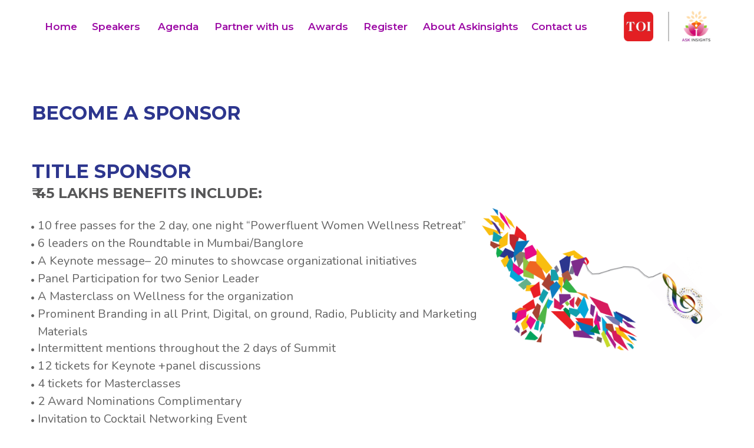

--- FILE ---
content_type: text/html; charset=UTF-8
request_url: https://globaldeisummit.com/partner-with-us.php
body_size: 9675
content:
<!DOCTYPE html>
<html lang="zxx">
 

<head>
        <!-- meta tag -->
        <meta charset="utf-8">
        <title>The Global DEI Summit</title>
        <meta name="description" content="">
        <!-- responsive tag -->
       <meta name="viewport" content="width=800, initial-scale=1">
    <meta name="viewport" content="width=device-width, user-scalable=no" />
    <meta name="viewport"
        content="width=device-width, initial-scale=0.49, minimum-scale=0.49, maximum-scale=0.49, user-scalable=no" />
        <!-- favicon -->
        <link rel="apple-touch-icon" href="https://globaldeisummit.com/assets/images/logo-icon.png">
        <link rel="shortcut icon" type="image/x-icon" href="https://globaldeisummit.com/assets/images/logo-icon.png">
        <!-- Bootstrap v4.4.1 css -->

        <link rel="stylesheet" type="text/css" href="https://globaldeisummit.com/assets/css/bootstrap.min.css">
        <!-- font-awesome css -->
        <link rel="stylesheet" type="text/css" href="https://globaldeisummit.com/assets/css/font-awesome.min.css">
        <!-- animate css -->
        <link rel="stylesheet" type="text/css" href="https://globaldeisummit.com/assets/css/animate.css">
        <!-- owl.carousel css -->
        <link rel="stylesheet" type="text/css" href="https://globaldeisummit.com/assets/css/owl.carousel.css">
        <!-- off canvas css -->
        <link rel="stylesheet" type="text/css" href="https://globaldeisummit.com/assets/css/off-canvas.css">
        <!-- flaticon css  -->
        <link rel="stylesheet" type="text/css" href="https://globaldeisummit.com/assets/fonts/flaticon.css">
        <!-- Main Menu css -->
        <link rel="stylesheet" href="https://globaldeisummit.com/assets/css/scmenu-main.css">
        <!-- spacing css -->
        <link rel="stylesheet" type="text/css" href="https://globaldeisummit.com/assets/css/sc-spacing.css">
        <!-- style css -->
        <link rel="stylesheet" type="text/css" href="https://globaldeisummit.com/assets/css/style.css">
        <!-- responsive css -->
        <link rel="stylesheet" type="text/css" href="https://globaldeisummit.com/assets/css/responsive.css">
  <script src="https://ajax.googleapis.com/ajax/libs/jquery/1.10.2/jquery.min.js"></script>

        <!--[if lt IE 9]>
            <script src="https://oss.maxcdn.com/html5shiv/3.7.2/html5shiv.min.js"></script>
            <script src="https://oss.maxcdn.com/respond/1.4.2/respond.min.js"></script>
        <![endif]-->
    </head>
    <link href="https://cdnjs.cloudflare.com/ajax/libs/font-awesome/5.13.0/css/all.min.css" rel="stylesheet">
<link href='https://fonts.googleapis.com/css?family=Montserrat' rel='stylesheet'>
<link href='https://fonts.googleapis.com/css?family=Montserrat:thin,extra-light,light,100,200,300,400,500,600,700,800'
    rel='stylesheet' type='text/css'>
<style>
li.very {
    text-indent: -0.6em;
    margin-left: 10px;
    /* this is only needed if you want to align wrapped text */
}

.owl-prev {
    font-size: 40px;
    margin-left: -30px !important;
    margin-top: -130px !important;
    color: #662d91;
}

.owl-next {
    font-size: 40px;
    float: right !important;
    margin-right: -30px !important;
    margin-bottom: -130px !important;
    margin-top: -40px;
    color: #662d91;
}

.active {
    background: #fff !important;
}

.sc-testimonial.style1 .testi-item-inner {
    background: #f3f3f3 !important;
}
</style>
<style>
.box {
    width: 500px;
    height: 69px;
    margin: 0 auto;
    border: 2px solid black;
}

.box .inner {
    height: 100%;
    padding: 0 3px;
    display: flex;
    flex-direction: column;
    justify-content: space-between;
}

.title,
.text {
    display: flex;
    justify-content: center;
}

.title span {
    background: #ffffff;
    font-size: 3em;
    margin-top: -0.65em;
}

.text span {
    background: #ffffff;
    font-size: 1.8em;
    margin-bottom: -0.4em;
}

ul li:before {
    content: "•";
    font-size: 70%;
    /* or whatever */
    padding-right: 5px;
}
</style>
<style>
* {
    box-sizing: border-box;
}

.mySlides {
    display: none;
}

img {
    vertical-align: middle;
}

/* Slideshow container */
.slideshow-container {
    max-width: 1000px;
    position: relative;
    margin: auto;
}

/* Caption text */
.text {
    color: #f2f2f2;
    font-size: 15px;
    padding: 8px 12px;
    position: absolute;
    bottom: 8px;
    width: 100%;
    text-align: center;
}

/* Number text (1/3 etc) */
.numbertext {
    color: #f2f2f2;
    font-size: 12px;
    padding: 8px 12px;
    position: absolute;
    top: 0;
}

/* The dots/bullets/indicators */
.dot {
    height: 15px;
    width: 15px;
    margin: 0 2px;
    background-color: #bbb;
    border-radius: 50%;
    display: inline-block;
    transition: background-color 0.6s ease;
}

.active {
    background-color: #717171;
}

/* Fading animation */
.fade {
    -webkit-animation-name: fade;
    -webkit-animation-duration: 6.5s;
    animation-name: fade;
    animation-duration: 6.5s;
}

@-webkit-keyframes fade {
    from {
        opacity: .9
    }

    to {
        opacity: 1
    }
}

@keyframes fade {
    from {
        opacity: .9
    }

    to {
        opacity: 1
    }
}

/* On smaller screens, decrease text size */
@media only screen and (max-width: 300px) {
    .text {
        font-size: 11px
    }
}
</style>
<style>
.las1 {
    font-weight: 600 !important;
}
</style>

<style>
.global1 {
    display: block !important;
}

.global2 {
    display: none !important;
}
</style>
<style>
@media screen and (min-device-width: 200px) and (max-device-width: 991px) {
    .global1 {
        display: none !important;
    }

    .global2 {
        display: block !important;
    }
    .headb1 {
        font-weight: 400;
        padding: 5px 10px;
        color: #ffffff;
        border-radius: 30px;
        font-size: 14px !important;
        border: 2px solid #015ABD;
        margin-right: 70px;
    }

    .headb1:hover {
        color: #ffffff;
        background-color: #015ABD;
        border: 3px solid #015ABD;
    }

    .toogle1 {
        color: #89338d;
        font-size: 25px !important;
        margin-bottom: -30px !important;
    }

    .toogle1:hover {
        color: #015ABD;
        font-size: 30px;
        margin-bottom: -50px !important;
    }

    .header {
        position: fixed !important;
        left: 0 !important;
        width: 100% !important;
        z-index: 1000 !important;
        height: 100px !important;
        overflow: hidden;
        -webkit-transition: height 0.3s !important;
        -moz-transition: height 0.3s !important;
        transition: height 0.3s !important;
        text-align: center;
        padding: 15px 0px !important;
    }

    .header.shrink {
        height: 75px !important;
        line-height: 0px !important;
        background: #232631;
        padding: 25px 0px 15px 0px !important;
    }

    /* Slide menu right width HTML+CSS by Zzbaivong (devs.forumvi.com) */
    * {
        margin: 0px;
        padding: 0px;
    }

    .menu-button {
        display: inline-block;
        margin: 4px;
        padding: 7px 20px;
        color: #FFF;
        background: #67B5D1;
    }

    .menu-button:hover {
        background: #3184A1;
        cursor: pointer;
    }

    .menu-wrap {
        background-color: #fff;
        padding: 40px 0;
        overflow: hidden;
        transition: all 0.3s;
        position: fixed;
        width: 300px;
        top: 0;
        right: -300px;
        bottom: 0;
        z-index: 999;
    }

    .menu-overlay {
        background: rgba(0, 0, 0, 0.4);
        display: none;
        position: fixed;
        left: 0;
        right: 0;
        top: 0;
        bottom: 0;
        z-index: 900;
    }

    .menu-close {
        background: url(https://i.imgur.com/iHYRssG.png) no-repeat scroll center center transparent;
        background-color: rgba(236, 69, 69, 1);
        cursor: pointer;
        position: absolute;
        width: 45px;
        height: 45px;
        right: 0;
        top: 0;
        
    }

    .menu-wrap:hover .menu-close {
        opacity: 1;
    }

    .menu-toggle {
        display: none;
    }

    .menu-toggle:checked+.menu-wrap {
        right: 0;
    }

    .menu-toggle:checked~.menu-overlay {
        display: block;
    }

    .menu-title {
        color: #FFF;
        padding-left: 40px;
        font-weight: 300;
    }

    .menu-list {
        position: absolute;
        top: 80px;
        left: 0;
        bottom: 0px;
        width: 100%;
        height: inherit;
        display: block;
        overflow: hidden;
    }

    .menu-wrap:hover .menu-list {
        overflow-y: auto;
    }

    .menu-list ul {
        list-style-type: none;
    }

    .menu-list li {
        display: block;
    }

    .menu-list li:first-child {
        border-top: medium none;
    }

    .menu-list li a {
        display: block;
        padding: 10px 40px;
        font-size: 28px;
        color: #ffffff;
        text-decoration: none;
    }

    .menu-list li a:hover {
        color: #c2bfea;

    }

    .menu-list li a:active {
        background: #666;
    }
    .jhss1{
        margin-top:50px !important;
    }
}
</style>
<body class="defult-home" style="background:#ffffff;">

    <div class="main-content">
        
<style>
    @media screen and (min-device-width: 200px) and (max-device-width: 991px){
.menu-close {
    
    background: url('assets/images/cross123.png') !important;
}
}
</style>


<div class="global1">
        <div class="sc-header-section" id="home">
            <!--Header Start-->
            <header id="sc-header" class="sc-header">
                <!-- Menu Start -->
                <div class="menu-area menu-sticky">
                    <div class="container">
                        <div class="row align-items-center">
                            <table width="100%">
                                <tr>
                                    <td width="2%"></td>
                                    <td width="98%">
                                        <table width="100%;">
                                            <tr>
                                                <td width="5%" style="padding:5px 5px;">
                                                    <a href="index.php?id=1">
                                                        <center>
                                                            <h4
                                                                style="margin-bottom:0px; font-size:17px; font-weight:600 !important; color:#9c0aa5;">
                                                                                                                                   Home 
                                                                                                                                   </h4>
                                                        </center>
                                                    </a>
                                                </td>
                                               
                                                <td width="7%" style="padding:5px 5px;">
                                                    <a href="speakers.php?id=2">
                                                        <center>
                                                            <h4
                                                                style="margin-bottom:0px; font-size:17px; font-weight:600 !important; color:#9c0aa5;">
                                                                                                                                    Speakers 
                                                                                                                                   </h4>
                                                        </center>
                                                    </a>
                                                </td>
                                                 <td width="7%" style="padding:5px 5px;">
                                                    <a href="agenda.php?id=9">
                                                        <center>
                                                            <h4
                                                                style="margin-bottom:0px; font-size:17px; font-weight:600 !important; color:#9c0aa5;">
                                                                                                                                    Agenda 
                                                                                                                                   </h4>
                                                        </center>
                                                    </a>
                                                </td>
                                                <td width="11%" style="padding:5px 5px;">
                                                    <a href="partner-with-us.php?id=3">
                                                        <center>
                                                            <h4
                                                                style="margin-bottom:0px; font-size:17px; font-weight:600 !important; color:#9c0aa5;">
                                                                                                                                   Partner with us 
                                                                                                                                   </h4>
                                                        </center>
                                                    </a>
                                                </td>
                                                <td width="6%" style="padding:10px 5px;">
                                                    <a href="awards.php?id=5"><center><h4 style="margin-bottom:0px; font-size:17px; font-weight:600 !important; color:#9c0aa5;">
                                                                                                                            Awards
                                                                                                                           
                                                    
                                                    
                                                    </h4></center></a>
                                                </td>
                                                <td width="6%" style="padding:10px 5px;">
                                                    <a href="experience.php?id=6"><center><h4 style="margin-bottom:0px; font-size:17px; font-weight:600 !important; color:#9c0aa5;">
                                                                                                                            Register
                                                                                                                           
                                                    
                                                    
                                                    </h4></center></a>
                                                </td>
                                                <td width="13%" style="padding:5px 5px;">
                                                    <a href="https://www.askinsights.com/" target="_blank">
                                                        <center>
                                                            <h4
                                                                style="margin-bottom:0px; font-size:17px; font-weight:600 !important; color:#9c0aa5;">
                                                                About Askinsights</h4>
                                                        </center>
                                                    </a>
                                                </td>
                                                <td width="8%" style="padding:5px 5px;">
                                                    <a href="contact-us.php?id=4">
                                                        <center>
                                                            <h4
                                                                style="margin-bottom:0px; font-size:17px; font-weight:600 !important; color:#9c0aa5;">
                                                                                                                                   Contact us
                                                                                                                                   </h4>
                                                        </center>
                                                    </a>
                                                </td>
                                                <td width="2%"> </td>
                                                <td width="14%"> 
                                                   <table width="100%" style="margin-top:0px;">
                                            <tr>
                                                <td width="30%">
                                                    <center><img src="assets/images/TOIB1.png" style="width:50px;">
                                                    </center>
                                                </td>
                                                <td width="2%">
                                                    <center>
                                                        <hr
                                                            style="width:2px; height:50px !important; border:#000 solid 1px;">
                                                    </center>
                                                </td>
                                                <td width="30%">
                                                    <center><img src="assets/images/image003_4.png"
                                                            style="width:50px; margin-left:-10px;"></center>
                                                </td>
                                            </tr>
                                        </table>
                                                </td>
                                            </tr>
                                        </table>
                                    </td>
                                    <td width="2%"></td>
                                </tr>
                            </table>
                        </div>
                    </div>
                </div>
                <!-- Menu End -->
            </header>
            <!--Header End-->
        </div>
</div>
<div class="global2">
       <header id="header-section" class="header-section sticky-header-section hider1" style="background:#fff; height:60px; position:fixed; top:0 !important;">
    <div class="header" style="padding: 2px 0px !important;">
        <!-- header-bottom - start -->
        <div class="header-bottom">
            <div class="container">
                <div class="row">
                    <div class="col-lg-3" style="text-align: left;">
                       
                    </div>
                    <div class="col-lg-5" style="text-align:left; margin-top:-25px;">
                        <div class="mainmenu-wrapper">
                            <div class="row">
                                <div class="col-lg-1">
                                  
                                </div>
                                <div class="col-lg-5" style="padding-left: 0px !important; text-align: right;
                               margin-top: 15px; background:#fff;">
                                    <div>
                                         <label for="slide-menu-right1" style="margin-right: 35px; float:left !important;"><img src="assets/images/TOIB1.png" style="width:35px; text-align:right; margin-bottom: -38px; margin-left: 25px;"><img src="assets/images/image003_4.png" style="width:37px; text-align:right; margin-bottom: -35px; margin-left: 25px;"></label>
                                        <label for="slide-menu-right1" style="margin-right: 35px;"><i
                                                class="fas fa-bars toogle1" id="sidebarCollapse" style="margin-top: 20px !important; margin-bottom:10px !important;"></i></label>
                                         <!--Menu 1 -->
                                        <div class="slide-menu" style="text-align:left !important;">
                                            <input id="slide-menu-right1"  class="menu-toggle" type="checkbox" />
                                            <div class="menu-wrap">
                                                <label for="slide-menu-right1" class="menu-close" style="margin-right: 30px;"></label>
                                                <div class="menu-list" style="padding-left:20px;">
                                                    <table width="100%">
                                                        <tr>
                                                            <td><a href="index.php"><h4 style="margin-bottom:15px; fint-size:14px; font-weight:600 !important; color:#af05a2;">Home</h4></a></td>
                                                        </tr>
                                                        <tr>
                                                            <td><a href="theme.php"><h4 style="margin-bottom:15px; fint-size:14px; font-weight:600 !important; color:#af05a2;">Theme</h4></a></td>
                                                        </tr>
                                                        <tr>
                                                            <td><a href="agenda.php" target="_blank"><h4 style="margin-bottom:15px; fint-size:14px; font-weight:600 !important; color:#af05a2;">Agenda</h4></a></td>
                                                        </tr>
                                                        <tr>
                                                            <td><a href="speakers.php"><h4 style="margin-bottom:15px; fint-size:14px; font-weight:600 !important; color:#af05a2;">Speakers</h4></a></td>
                                                        </tr>
                                                          <tr>
                                                            <td><a href="agenda.php"><h4 style="margin-bottom:15px; fint-size:14px; font-weight:600 !important; color:#af05a2;">Agenda</h4></a></td>
                                                        </tr>
                                                        <tr>
                                                            <td><a href="partner-with-us.php"><h4 style="margin-bottom:15px; fint-size:14px; font-weight:600 !important; color:#af05a2;">Partner with us</h4></a></td>
                                                        </tr>
                                                         <tr>
                                                            <td><a href="awards.php"><h4 style="margin-bottom:15px; fint-size:14px; font-weight:600 !important; color:#af05a2;">Awards</h4></a></td>
                                                        </tr>
                                                        <tr>
                                                            <td><a href="experience.php"><h4 style="margin-bottom:15px; fint-size:14px; font-weight:600 !important; color:#af05a2;">Register</h4></a></td>
                                                        </tr><tr>
                                                            <td><a href="https://www.askinsights.com/" target="_blank"><h4 style="margin-bottom:15px; fint-size:14px; font-weight:600 !important; color:#af05a2;">About Askinsights</h4></a></td>
                                                        </tr>
                                                        <tr>
                                                            <td><a href="contact-us.php"><h4 style="margin-bottom:15px; fint-size:14px; font-weight:600 !important; color:#af05a2;">Contact us</h4></a></td>
                                                        </tr>
                                                    </table>
                                                </div>
                                            </div>
                                        </div>
                                    </div>
                                </div>
                            </div>
                        </div>
                    </div>
                </div>
            </div>
        </div>
    </div>
</header>
        </div>        <!-- Banner Section Start -->
        <!--<div class="">-->
        <!--<div id="sc-banner" class="jhss1">-->
        <!--    <div class="">-->
        <!--        <a href="https://globaldeisummit.com/register.php"><img src="assets/images/Website-banner-011111.jpg"></a>-->
        <!--    </div>-->

        <!--</div>-->
       
        <!--</div>-->
       
        <div class="global1">
        <div id="sc-popular-courses" class="sc-popular-courses main-home pt-115 pb-90 md-pt-70 md-pb-50"
            style="padding-top:90px; padding-bottom:30px;">
            <div class="container" style="">
                <table width=100%;>
                    <tr>
                        <td width=70%;>
                            <h3 style="font-size:32px; color:#2d368e; font-weight:700 !important; margin-top:-10px;">
                                BECOME A SPONSOR
                            </h3>
                        </td>
                        <td width=30%;>
                            <table width="100%" style="margin-top:-15px;">
                                <tr>
                                    <td width="100%" style="text-align:right;">
                                        <!--<h4-->
                                        <!--    style="font-size:22px; color:#2d368e; font-weight:900 !important; margin-bottom:10px;">-->
                                        <!--    The Global DEI Summit 6.0</h4>-->
                                        <!--<table width="100%" style="margin-top:-20px;">-->
                                        <!--    <tr>-->
                                        <!--        <td width="45%"></td>-->
                                        <!--        <td width="25%">-->
                                        <!--            <center><img src="assets/images/TOIB1.png" style="width:70px;">-->
                                        <!--            </center>-->
                                        <!--        </td>-->
                                        <!--        <td width="5%">-->
                                        <!--            <center>-->
                                        <!--                <hr-->
                                        <!--                    style="width:2px; height:75px !important; border:#000 solid 1px;">-->
                                        <!--            </center>-->
                                        <!--        </td>-->
                                        <!--        <td width="25%">-->
                                        <!--            <center><img src="assets/images/image003_4.png"-->
                                        <!--                    style="width:60px; margin-left:-10px;"></center>-->
                                        <!--        </td>-->
                                        <!--    </tr>-->
                                        <!--</table>-->
                                    </td>
                                </tr>
                            </table>
                        </td>
                    </tr>
                </table>
                <table width="100%" style="margin-top:40px;">
                    <tr>
                        <td width="65%">
                            <h3 style="font-size:32px; color:#2d368e; font-weight:700 !important; margin-top:-10px;">
                                TITLE SPONSOR
                            </h3>
                            <h3 style="font-size:24px; color:#575758; font-weight:700 !important; margin-top:-25px;">
                                &#8377; 45 LAKHS BENEFITS INCLUDE:
                            </h3>
                            <ul style="color:#646464; font-size:20px; line-height:28px !important; height:300px;">
                                <li class="very">10 free passes for the 2 day, one night “Powerfluent Women Wellness Retreat”</li>
                                <li class="very">6 leaders on the Roundtable in Mumbai/Banglore</li>
                                <li class="very">A Keynote message– 20 minutes to showcase organizational initiatives</li>
                                <li class="very">Panel Participation for two Senior Leader</li>
                                <li class="very">A Masterclass on Wellness for the organization</li>
                                <li class="very">Prominent Branding in all Print, Digital, on ground, Radio, Publicity and Marketing Materials</li>
                                <li class="very">Intermittent mentions throughout the 2 days of Summit</li>
                                <li class="very">12 tickets for Keynote +panel discussions</li>
                                <li class="very">4 tickets for Masterclasses</li>
                                <li class="very">2 Award Nominations Complimentary</li>
                                <li class="very">Invitation to Cocktail Networking Event</li>
                                <li class="very">Media Plan to be discussed</li>
                            </ul>
                        </td>

                        <td width="35%">
                            <img src="assets/images/birdnew.png" style="width:100%;">
                        </td>

                    </tr>
                </table><br>

                <table width="100%" style="margin-top:40px;">
                    <tr>
                        <td width="65%">
                            <h3 style="font-size:32px; color:#2d368e; font-weight:700 !important; margin-top:-10px;">
                                PLATINUM SPONSOR
                            </h3>
                            <h3 style="font-size:24px; color:#575758; font-weight:700 !important; margin-top:-25px;">
                                &#8377; 35 LAKHS BENEFITS INCLUDE:
                            </h3>
                            <ul style="color:#646464; font-size:20px; line-height:28px !important; height:300px;">
                                <li class="very">7 free passes for the 2 day, one night “ Women Wellness Retreat”
                                </li>
                                <li class="very">4 leaders on the Roundtable in Mumbai/Banglore</li>
                                <li class="very">A Keynote message– 20 minutes to showcase organizational initiatives
                                </li>
                                <li class="very">Panel Participation for Senior Leader</li>
                                <li class="very">Prominent Branding in all Print, Digital, on ground, Radio, Publicity and Marketing
                                Materials</li>
                                <li class="very">Intermittent mentions throughout the 2 days of Summit
                                </li>
                                <li class="very">8 tickets for Keynote +panel discussions</li>
                                <li class="very">4 tickets for Masterclasses</li>
                                <li class="very">Award Nomination Complimentary</li>
                                <li class="very">Invitation to Cocktail Networking Event</li>
                                <li class="very">Media plan to be discussed</li>
                                
                            </ul>
                        </td>

                        <td width="35%">
                            <img src="assets/images/birdnew.png" style="width:100%;">
                        </td>

                    </tr>
                </table><br>
                <table width="100%">
                    <tr>
                        <center><a href="contact-us.php"
                                style="background:#a500af; color:#fff; padding:8px 20px; font-size:20px;">Contact Us</a></center>
                    </tr>
                </table>
                <table width="100%" style="margin-top:110px;">
                    <tr>
                        <td width="100%">
                            <h5 style="font-size:14px; color:#5c5c5c;"><i>We invite you to be a Platinum/Gold Sponsor to
                                    get first-mover advantage. Please let us know your interest at the earliest so that
                                    our creative teams can start working
                                    on the co-branding</i></h5>
                        </td>
                    </tr>
                </table>
            </div>
        </div>
        </div>
        <div class="global2">
        <div id="sc-popular-courses" class="sc-popular-courses main-home pt-115 pb-90 md-pt-70 md-pb-50"
            style="padding-top:60px; padding-bottom:70px;">
            <div class="container" style="">
                <table width=100%;>
                    <tr>
                                    <td width="100%" style="text-align:right;">
                                        <!--<h4-->
                                        <!--    style="font-size:16px; color:#2d368e; font-weight:900 !important; margin-bottom:10px;">-->
                                        <!--    The Global DEI Summit 6.0</h4>-->
                                        <!--<table width="100%" style="margin-top:-20px;">-->
                                        <!--    <tr>-->
                                        <!--        <td width="58%"></td>-->
                                        <!--        <td width="20%">-->
                                        <!--            <center><img src="assets/images/TOIB1.png" style="width:50px;">-->
                                        <!--            </center>-->
                                        <!--        </td>-->
                                        <!--        <td width="2%">-->
                                        <!--            <center>-->
                                        <!--                <hr-->
                                        <!--                    style="width:2px; height:50px !important; border:#000 solid 1px;">-->
                                        <!--            </center>-->
                                        <!--        </td>-->
                                        <!--        <td width="20%">-->
                                        <!--            <center><img src="assets/images/image003_4.png"-->
                                        <!--                    style="width:45px; margin-left:-10px;"></center>-->
                                        <!--        </td>-->
                                        <!--    </tr>-->
                                        <!--</table>-->
                                    </td>
                                </tr>
                            </table>
                            <table width="100%">
                                <tr>
                                    <td width="100%">
                                        <h3 style="font-size:20px; color:#2d368e; font-weight:700 !important; margin-top:10px;">
                                BECOME A SPONSOR
                            </h3>
                                    </td>
                                </tr>
                            </table>
                <table width="100%" style="margin-top:40px;">
                    <tr>
                        <td width="100%">
                            <h3 style="font-size:20px; color:#2d368e; font-weight:700 !important; margin-top:-10px;">
                                GOLD SPONSOR
                            </h3>
                            <h3 style="font-size:14px; color:#575758; font-weight:700 !important; margin-top:-25px;">
                                &#8377; 25 LAKHS BENEFITS INCLUDE:
                            </h3>
                            <ul style="color:#646464; font-size:14px; line-height:18px !important; height:250px;">
                                 <li class="very">4 free passes for the 2 day, one night “Powerfluent Women Wellness Retreat”</li>
                                <li class="very">2 leaders on the Roundtable in Mumbai/Banglore</li>
                                <li class="very">A Keynote message– 20 minutes to showcase organizational initiatives</li>
                                <li class="very">Panel Participation for Senior Leader
                                </li>
                                <li class="very">Prominent Branding in all Print, Digital, on ground, Radio, Publicity and Marketing
Materials</li>
                                <li class="very">Intermittent mentions throughout the 2 days of Summit</li>
                                <li class="very">6 tickets for Keynote +panel discussions</li>
                                <li class="very">2 tickets for Masterclasses</li>
                                <li class="very">Award Nomination Complimentary</li>
                                <li class="very">Invitation to Cocktail Networking Event</li>
                            </ul>
                        </td>
                    </tr>
                </table><br>
                <table width="100%">
                    <tr>
                        <center><a href="contact-us.php"
                                style="background:#a500af; color:#fff; padding:8px 20px; font-size:20px;">Contact Us</a></center>
                    </tr>
                </table>
                <table width="100%" style="margin-top:60px;">
                    <tr>
                        <td width="100%">
                            <h5 style="font-size:12px; color:#5c5c5c;"><i>We invite you to be a Platinum/Gold Sponsor to
                                    get first-mover advantage. Please let us know your interest at the earliest so that
                                    our creative teams can start working
                                    on the co-branding</i></h5>
                        </td>
                    </tr>
                </table>
            </div>
        </div>
        </div>
        <div class="global1">
        <div id="sc-popular-courses" class="sc-popular-courses main-home pt-115 pb-90 md-pt-70 md-pb-50"
            style="padding-top:60px; padding-bottom:30px;">
            <div class="container" style="">
                <table width=100%;>
                    <tr>
                        <td width=70%;>
                            <h3 style="font-size:32px; color:#2d368e; font-weight:700 !important; margin-top:-10px;">
                                BECOME A SPONSOR
                            </h3>
                        </td>
                        <td width=30%;>
                            <table width="100%" style="margin-top:-15px;">
                                <tr>
                                    <td width="100%" style="text-align:right;">
                                        <!--<h4-->
                                        <!--    style="font-size:22px; color:#2d368e; font-weight:900 !important; margin-bottom:10px;">-->
                                        <!--    The Global DEI Summit 6.0</h4>-->
                                        <!--<table width="100%" style="margin-top:-20px;">-->
                                        <!--    <tr>-->
                                        <!--        <td width="45%"></td>-->
                                        <!--        <td width="25%">-->
                                        <!--            <center><img src="assets/images/TOIB1.png" style="width:70px;">-->
                                        <!--            </center>-->
                                        <!--        </td>-->
                                        <!--        <td width="5%">-->
                                        <!--            <center>-->
                                        <!--                <hr-->
                                        <!--                    style="width:2px; height:75px !important; border:#000 solid 1px;">-->
                                        <!--            </center>-->
                                        <!--        </td>-->
                                        <!--        <td width="25%">-->
                                        <!--            <center><img src="assets/images/image003_4.png"-->
                                        <!--                    style="width:60px; margin-left:-10px;"></center>-->
                                        <!--        </td>-->
                                        <!--    </tr>-->
                                        <!--</table>-->
                                    </td>
                                </tr>
                            </table>
                        </td>
                    </tr>
                </table>
                <table width="100%" style="margin-top:50px;">
                    <tr>
                        <td width="45%">
                            <h3 style="font-size:32px; color:#2d368e; font-weight:700 !important; margin-top:-10px;">
                            GOLD SPONSOR
                            </h3>
                            <h3 style="font-size:24px; color:#575758; font-weight:700 !important; margin-top:-25px;">
                                &#8377; 25 LAKHS BENEFITS INCLUDE:
                            </h3>
                            <ul style="color:#646464; font-size:20px; line-height:28px !important; height:300px;">
                            <li class="very">4 free passes for the 2 day, one night “Powerfluent Women Wellness Retreat”</li>
                                <li class="very">2 leaders on the Roundtable in Mumbai/Banglore</li>
                                <li class="very">A Keynote message– 20 minutes to showcase organizational initiatives</li>
                                <li class="very">Panel Participation for Senior Leader
                                </li>
                                <li class="very">Prominent Branding in all Print, Digital, on ground, Radio, Publicity and Marketing
Materials</li>
                                <li class="very">Intermittent mentions throughout the 2 days of Summit</li>
                                <li class="very">6 tickets for Keynote +panel discussions</li>
                                <li class="very">2 tickets for Masterclasses</li>
                                <li class="very">Award Nomination Complimentary</li>
                                <li class="very">Invitation to Cocktail Networking Event</li>
                                
                            </ul>
                        </td>
                        <td width="5%"></td>
                        <td width="45%">
                            <div style="">
                                <h3 style="font-size:32px; color:#2d368e; font-weight:700 !important;">
                                    SILVER SPONSOR
                                </h3>
                                <h3
                                    style="font-size:24px; color:#575758; font-weight:700 !important; margin-top:-25px;">
                                    &#8377; 10 LAKHS BENEFITS INCLUDE:
                                </h3>
                                <ul style="color:#646464; font-size:20px; line-height:28px !important; height:300px;">
                                <li class="very">2 free passes for the 2 -day, one night “Women Wellness
                                Retreat”</li>
                                <li class="very">Panel Slotfor Senior Leader</li>
                                <li class="very">Branding in all Print,Digital, on ground, Publicity and Marketing
Materials</li>
                                <li class="very">10 ComplimentaryTickets</li>
                                </ul>
                            </div>
                        </td>
                    </tr>
                </table>
                <table width="100%" style="margin-top:-180px;">
                    <tr>
                        <td width="65%"></td>
                        <td width="35%" style="">
                            <img src="assets/images/birdnew.png" style="width:100%; margin-left:-120px;">
                        </td>
                    </tr>
                </table>
                <table width="100%">
                    <tr>
                        <center><a href="contact-us.php"
                                style="background:#a500af; color:#fff; padding:8px 20px; font-size:20px;">Contact Us</a></center>
                    </tr>
                </table><br>
                <table width="100%" style="margin-top:10px;">
                    <tr>
                        <td width="100%">
                            <h5 style="font-size:14px; color:#5c5c5c;"><i>We invite you to be a Platinum/Gold Sponsor to
                                    get first-mover advantage. Please let us know your interest at the earliest so that
                                    our creative teams can start working
                                    on the co-branding</i></h5>
                        </td>
                    </tr>
                </table>
            </div>
        </div>
        </div>
        <div class="global2">
        <div id="sc-popular-courses" class="sc-popular-courses main-home pt-115 pb-90 md-pt-70 md-pb-50"
            style="padding-top:0px; padding-bottom:30px;">
            <div class="container" style="">
                <table width=100%;>
                    <tr>
                                    <td width="100%" style="text-align:right;">
                                        <!--<h4-->
                                        <!--    style="font-size:16px; color:#2d368e; font-weight:900 !important; margin-bottom:10px;">-->
                                        <!--    The Global DEI Summit 6.0</h4>-->
                                        <!--<table width="100%" style="margin-top:-20px;">-->
                                        <!--    <tr>-->
                                        <!--        <td width="58%"></td>-->
                                        <!--        <td width="20%">-->
                                        <!--            <center><img src="assets/images/TOIB1.png" style="width:50px;">-->
                                        <!--            </center>-->
                                        <!--        </td>-->
                                        <!--        <td width="2%">-->
                                        <!--            <center>-->
                                        <!--                <hr-->
                                        <!--                    style="width:2px; height:50px !important; border:#000 solid 1px;">-->
                                        <!--            </center>-->
                                        <!--        </td>-->
                                        <!--        <td width="20%">-->
                                        <!--            <center><img src="assets/images/image003_4.png"-->
                                        <!--                    style="width:45px; margin-left:-10px;"></center>-->
                                        <!--        </td>-->
                                        <!--    </tr>-->
                                        <!--</table>-->
                                    </td>
                                </tr>
                            </table>
                            <table width="100%">
                                <tr>
                                    <td width="100%">
                                        <h3 style="font-size:20px; color:#2d368e; font-weight:700 !important; margin-top:10px;">
                                BECOME A SPONSOR
                            </h3>
                                    </td>
                                </tr>
                            </table>
                <table width="100%" style="margin-top:30px;">
                    <tr>
                        <td width="100%">
                            <h3 style="font-size:20px; color:#2d368e; font-weight:700 !important; margin-top:-10px;">
                                GOLD PARTNER
                            </h3>
                            <h3 style="font-size:14px; color:#575758; font-weight:700 !important; margin-top:-25px;">
                                &#8377; 25 LAKHS BENEFITS INCLUDE:
                            </h3>
                            <ul style="color:#646464; font-size:14px; line-height:18px !important; height:230px;">
                                <li class="very">A Keynote message– 20 minutes to showcase organisational initiatives.</li>
                                <li class="very">Panel Participation for Senior Leader</li>
                                <li class="very">Prominent Branding in all Print, Digital, on ground, Radio, Publicity and Marketing Materials</li>
                                <li class="very">10  tickets for Keynote +panel discussions</li>
                                <li class="very">2 tickets for Masterclasses</li>
                                <li class="very">Award Nomination Complimentary.</li>
                                <li class="very">Invitation to Cocktail Networking Event.</li>
                            </ul>
                        </td>
                       </tr>
                       <tr>
                        <td width="100%">
                            <div style="">
                                <h3 style="font-size:20px; color:#2d368e; font-weight:700 !important;">
                                    SILVER SPONSOR
                                </h3>
                                <h3
                                    style="font-size:14px; color:#575758; font-weight:700 !important; margin-top:-25px;">
                                    &#8377; 10 LAKHS BENEFITS INCLUDE:
                                </h3>
                                <ul style="color:#646464; font-size:14px; line-height:18px !important; height:200px;">
                                    <li class="very">Panel Slot for Senior Leader</li>
                                    <li class="very">Branding in all Print, Digital, on ground, Publicity and Marketing Materials</li>
                                    <li class="very">10 Complimentary Tickets</li>
                                </ul>
                            </div>
                        </td>
                    </tr>
                </table>
                <table width="100%" style="margin-top:-160px;">
                    <tr>
                        <td width="65%"></td>
                        <td width="35%" style="text-align:right">
                            <img src="assets/images/birdnew.png" style="width:100%; margin-left:-120px;">
                        </td>
                    </tr>
                </table>
                <table width="100%">
                    <tr>
                        <center><a href="contact-us.php"
                                style="background:#a500af; color:#fff; padding:8px 20px; font-size:20px;">Contact Us</a></center>
                    </tr>
                </table><br>
                <table width="100%" style="margin-top:20px;">
                    <tr>
                        <td width="100%">
                            <h5 style="font-size:12px; color:#5c5c5c;"><i>We invite you to be a Platinum/Gold Sponsor to
                                    get first-mover advantage. Please let us know your interest at the earliest so that
                                    our creative teams can start working
                                    on the co-branding</i></h5>
                        </td>
                    </tr>
                </table>
            </div>
           
        </div>
        </div>
  
        <div class="global1">
        <!-- Footer Secton Start -->
        <footer id="sc-footer" class="sc-footer  arrow-animation-1" style="background-color: #802B8A;">
            <div class="container" style="padding-top:20px;">
                <div class="footer-content pt-10 pb-10 md-pb-5" style="width:100%">

                    <div class="row">
                        <table width="100%">
                            <tr>

                                <td width="15%" style="border-right: 2px solid white;
  height: 8px;">
                                    <center><a href="index.php" style="font-size:13px;" target=_blank>Home<a></center>
                                </td>
                                <td width="15%" style="border-right: 2px solid white;
  height: 8px;">
                                    <center><a href="register.php" target="_blank" style="font-size:13px;" target=_blank>Registration</a>
                                    </center>
                                </td>
                                <td width="15%" style="border-right: 2px solid white;
  height: 8px;">
                                    <center><a href="mform.php" style="font-size:13px;" target=_blank>Award Nomination
                                            Form</a></center>
                                </td>
                                <td width="15%" style="border-right: 2px solid white;
  height: 8px;">
                                    <center><a href="contact-us.php" style="font-size:13px;" target=_blank>Contact Us</a></center>
                                </td>
                                 <td width="15%" style="border-right: 2px solid white;
  height: 8px;">
                                    <center><a href="privacy-policy.php" style="font-size:13px;" target=_blank>Privacy Policy</a></center>
                                </td>
                                  <td width="15%" style="border-right: 2px solid white;
  height: 8px;">
                                    <center><a href="terms-and-conditions.php" style="font-size:13px;" target=_blank>Terms & Condition</a></center>
                                </td>
                                  <td width="15%">
                                    <center><a href="refund-policy.php" style="font-size:13px;" target=_blank>Refund Policy</a></center>
                                </td>
                            </tr>
                        </table>
                        <p style="text-align: center;margin-top:20px; font-size:12px; font-family: inherit !important;">
                            By continuing to use our site,you accept our use of
                            cookies.To learn more plese refer to our privacy policy and Term of Use</p>
                    </div>
                </div>
            </div>
        </footer>
        </div>
        <div class="global2">
        <!-- Footer Secton Start -->
        <footer id="sc-footer" class="sc-footer  arrow-animation-1" style="background-color: #802B8A;">
            <div class="container" style="padding-top:20px;">
                <div class="footer-content pt-10 pb-10 md-pb-5" style="width:100%">

                    <div class="row">
                        <table width="100%">
                            <tr>

                                <td width="15%" style="border-right: 2px solid white;
  height: 8px;">
                                    <center><a href="index.php" style="font-size:13px;" target=_blank>Home<a></center>
                                </td>
                                <td width="20%" style="border-right: 2px solid white;
  height: 8px;">
                                    <center><a href="register.php" target="_blank" style="font-size:13px;" target=_blank>Registration</a>
                                    </center>
                                </td>
                                <td width="40%" style="border-right: 2px solid white;
  height: 8px;">
                                    <center><a href="mform.php" style="font-size:13px;" target=_blank>Award Nomination
                                            Form</a></center>
                                </td>
                                <td width="15%" 
                                <td width="20%" >
                                    
                                </td style="border-right: 2px solid white;  height: 8px;">
                                    <center><a href="contact-us.php" style="font-size:13px;" target=_blank>Contact Us</a></center>
                                </td>
                                </tr>
                                </table>
                                <table>
                                
                             <tr>
                                  <td width="15%" 
                                <td width="33%" style="border-right: 2px solid white;height: 8px;">
                                      
                                    <center><a href="privacy-policy.php" style="font-size:13px;" target=_blank>Privacy Policy</a></center>
                                </td>
                                  <td width="15%" 
                                <td width="33%" style="border-right: 2px solid white;
  height: 8px;">
                                    <center><a href="terms-and-conditions.php" style="font-size:13px;" target=_blank>Terms & Condition</a></center>
                                </td>
                                  <td width="33%" >
                                    <center><a href="refund-policy.php" style="font-size:13px;" target=_blank>Refund Policy</a></center>
                                </td>
                            </tr>
                        </table>
                        <p style="text-align: center;margin-top:20px; font-size:12px; font-family: inherit !important;">
                            By continuing to use our site,you accept our use of
                            cookies.To learn more plese refer to our privacy policy and Term of Use</p>
                    </div>
                </div>
            </div>
        </footer>
        </div>
        <!-- Footer Secton End -->
    </div>

    <script src="assets/js/modernizr-2.8.3.min.js"></script>
    <!-- jquery latest version -->
    <script src="assets/js/jquery.min.js"></script>
    <!-- Bootstrap v4.4.1 js -->
    <script src="assets/js/bootstrap.min.js"></script>
    <!-- Menu js -->
    <script src="assets/js/scmenu-main.js"></script>
    <!-- owl.carousel js -->
    <script src="assets/js/owl.carousel.min.js"></script>
    <!-- isotope.pkgd.min js -->
    <script src="assets/js/isotope.pkgd.min.js"></script>
    <!-- imagesloaded.pkgd.min js -->
    <script src="assets/js/imagesloaded.pkgd.min.js"></script>
    <!-- wow js -->
    <script src="assets/js/wow.min.js"></script>
    <script src="assets/js/jquery.counterup.min.js"></script>
    <!-- counter top js -->
    <script src="assets/js/waypoints.min.js"></script>
    <!-- plugins js -->
    <script src="assets/js/plugins.js"></script>
    <!-- contact form js -->
    <script src="assets/js/contact.form.js"></script>
    <!-- main js -->
    <script src="assets/js/main.js"></script></body>

</html>

--- FILE ---
content_type: text/css
request_url: https://globaldeisummit.com/assets/fonts/flaticon.css
body_size: 92
content:
@font-face {
  font-family: "Flaticon";
  src: url("Flaticon.eot");
  src: url("Flaticond41d.eot?#iefix") format("embedded-opentype"),
       url("Flaticon.woff2") format("woff2"),
       url("Flaticon.woff") format("woff"),
       url("Flaticon.ttf") format("truetype"),
       url("Flaticon.svg#Flaticon") format("svg");
  font-weight: normal;
  font-style: normal;
}
i[class^="flaticon-"]:before, i[class*=" flaticon-"]:before {
    font-family: flaticon !important;
    font-style: normal;
    font-weight: normal !important;
    font-variant: normal;
    text-transform: none;
    line-height: 1;
    -webkit-font-smoothing: antialiased;
    -moz-osx-font-smoothing: grayscale;
}

.flaticon-call:before {
    content: "\f101";
}
.flaticon-left-arrow:before {
    content: "\f102";
}
.flaticon-right-arrow:before {
    content: "\f103";
}
.flaticon-check:before {
    content: "\f104";
}
.flaticon-play:before {
    content: "\f105";
}
.flaticon-boy:before {
    content: "\f106";
}
.flaticon-study:before {
    content: "\f107";
}
.flaticon-teacher:before {
    content: "\f108";
}
.flaticon-monitor:before {
    content: "\f109";
}
.flaticon-maps-and-flags:before {
    content: "\f10a";
}
.flaticon-mail:before {
    content: "\f10b";
}
.flaticon-magnifying-glass:before {
    content: "\f10c";
}
.flaticon-laptop:before {
    content: "\f10d";
}
.flaticon-helmet:before {
    content: "\f10e";
}
.flaticon-apartment:before {
    content: "\f10f";
}
.flaticon-computer:before {
    content: "\f110";
}
.flaticon-briefcase:before {
    content: "\f111";
}
.flaticon-book:before {
    content: "\f112";
}
.flaticon-cap:before {
    content: "\f113";
}
.flaticon-check-1:before {
    content: "\f114";
}
.flaticon-close:before {
    content: "\f115";
}
.flaticon-call-1:before {
    content: "\f116";
}
.flaticon-email:before {
    content: "\f117";
}
.flaticon-shopping-bag:before {
    content: "\f118";
}
.flaticon-shopping-bag-1:before {
    content: "\f119";
}
.flaticon-loupe:before {
    content: "\f11a";
}
.flaticon-plus:before {
    content: "\f11b";
}
.flaticon-loupe-1:before {
    content: "\f11c";
}


--- FILE ---
content_type: text/css
request_url: https://globaldeisummit.com/assets/css/scmenu-main.css
body_size: 2801
content:
/** 
*
* -----------------------------------------------------------------------------
*
* Template : Edula - Online Education HTML5 Template 
* Author : SoftCoderes
* Author URI : http://www.softcoders.net/
*
* -----------------------------------------------------------------------------
*
**/ 

.sc-topbar-part {
  background: transparent;
  padding: 15px 0;
}
.sc-topbar-part .sc-contact-info {
  display: flex;
}
.sc-topbar-part .sc-contact-info .contact-part {
  display: inline-block;
  margin-right: 25px;
}
.sc-topbar-part .sc-contact-info .contact-part i {
  margin-right: 10px;
}
.sc-topbar-part .sc-contact-info .contact-part i:before {
  font-size: 15px;
  color: #ffffff;
}
.sc-topbar-part .sc-contact-info .contact-part a {
  font-size: 14px;
  line-height: 40px;
  font-weight: 400;
  color: #ffffff;
}
.sc-topbar-part .sc-contact-info .contact-part .address {
  font-size: 14px;
  line-height: 40px;
  font-weight: 400;
  color: #ffffff;
}
.sc-topbar-part .sc-contact-info .contact-part:last-child {
  margin: 0;
}
.sc-topbar-part .topbar-sl-share .icon-part {
  color: #0b2ba7;
}
.sc-topbar-part .topbar-sl-share .icon-part li {
  display: inline-block;
  margin-right: 15px;
  font-size: 14px;
  line-height: 20px;
  font-weight: 400;
  color: #ffffff;
}
.sc-topbar-part .topbar-sl-share .icon-part li a i {
  font-size: 14px;
  line-height: 40px;
  font-weight: 400;
  color: #ffffff;
}
.sc-topbar-part .topbar-sl-share .icon-part li:last-child {
  margin: 0;
}


.main-menu {
    position: relative;
}

.main-menu::after {
    display: block;
    clear: both;
    content: "";
}
.sc-menu {
   float: left;
   clear: both;
   width: 100%;
   font-size: 0;
}

.sc-menu ul,
.sc-menu li,
.sc-menu p,
.sc-menu a,
.sc-menu div,
.sc-menu i {
   border: 0;
   margin: 0;
   padding: 0;
}

.sc-menu li {
   display: block;
   position: relative;
}

.sc-menu a {
   display: block;
   padding: 16px;
}

.sc-menu .row {
    float: left;
    width: 100%;
    position: relative;
}


.sc-header .menu-area .logo-area {
    position: relative;
    width: 150px;
    height: 96px;
    line-height: 96px;
}
.sc-header .menu-area .logo-area img{
    max-width: 100%;
    max-height: 25px;
    transition: 0.4s;
    -webkit-transition: 0.4s;
}
.sc-header .menu-area .main-menu .sc-menu ul.nav-menu li {
  display: inline-block;
  margin-right: 45px;
  padding: 0;
}
.sc-header .menu-area .main-menu .sc-menu ul.nav-menu li a {
  transition: all 0.3s ease 0s;
  font-size: 16px;
  text-transform: capitalize;
  height: 96px;
  line-height: 96px;
  padding: 0;
  color: #fff;
}
.sc-header .menu-area .main-menu .sc-menu ul.nav-menu li a:hover {
  color: #ffa000;
}
.sc-header .menu-area .main-menu .sc-menu ul.nav-menu li:last-child i {
  margin: 0;
}
.sc-header .menu-area .main-menu .sc-menu ul li a:hover,
.sc-header .menu-area .main-menu .sc-menu ul li.active a,
.sc-header .menu-area .main-menu .sc-menu ul li.current-menu-item > a {
  color: #ffa000;
}


/*-----------------------------------------------------------------------------------*/
/*	SUB-MENUS SETTINGS 
/*-----------------------------------------------------------------------------------*/
/* Hide sub-menus */
.sc-menu ul ul {
	position: absolute;
	top: 100%;
	width: 100%;
	background-color: #111111; 
}
.sc-menu ul ul.visible, .sc-menu ul .sc-mega-menu ul.visible ul.sub-menu {	
	display:block;
   z-index: 110;
}

/* Adjust position of mega-menu */
.sc-menu li:hover > ul.mega-menu > li > ul {
    position:relative;
}

.sc-header .menu-area .main-menu .sc-menu ul.sub-menu {
  background-color: #ffffff;
  margin: 0;
  padding: 15px 0;
  -webkit-box-shadow: 0 0 20px rgba(0,0,0,.15);
  -moz-box-shadow: 0 0 20px rgba(0,0,0,.15);
  -ms-box-shadow:  0 0 20px rgba(0,0,0,.15);
  -o-box-shadow:  0 0 20px rgba(0,0,0,.15);
  box-shadow:  0 0 20px rgba(0,0,0,.15);
  z-index: 99;
}
.sc-header .menu-area .main-menu .sc-menu ul.sub-menu li {
  margin: 0;
  border: none;
}
.sc-header .menu-area .main-menu .sc-menu ul.sub-menu li a {
  padding: 10px 30px;
  height: unset;
  text-transform: capitalize;
  line-height: unset;
  color: #0a0a0a;
  font-weight: 400;
}




/*-----------------------------------------------------------------------------------*/
/*  APPEARANCE SETTINGS 
/*-----------------------------------------------------------------------------------*/
.sc-menu a {
    color:#bbb;
	
	/* Remove the blue Webkit background when element is tapped */
	-webkit-tap-highlight-color:rgba(0,0,0,0);
}

/* Modifies position of icons on the menu */
.sc-menu li i {
	margin-right:10px;
	font-size:16px;
	/* Make the font smoother for Chrome */
	transform:translate3d(0, 0, 0);    
}

/* Put down arrows */
.nav-menu .sc-mega-menu > a span:after, .nav-menu > .menu-item-has-children > a span:after {
    content:"\f107";
    font-family:FontAwesome;
    float:right;
    margin:2px 0 0 5px;
}

.mega-menu h1, .mega-menu h2, .mega-menu h3 {
	margin-bottom:24px;
}

/*-----------------------------------------------------------------------------------*/
/*  Typography
/*-----------------------------------------------------------------------------------*/
.sc-menu li {
    font-size:14px;
}

.sc-menu .sub-menu li a {
	padding: 10px 14px;
}

/* Sub-menus - font size and text alignment*/
.sc-menu ul ul a {   
    font-size: 15px;	
    text-align: left;
}


/*-----------------------------------------------------------------------------------*/
/*  MEGA MENU
/*-----------------------------------------------------------------------------------*/
.sc-header .menu-area .main-menu .sc-menu .nav-menu .mega-menu {
	position: absolute;
	left: 0;  
	background-color: #ffffff;
	min-width: 700px;
}


.sc-header .menu-area .main-menu .sc-menu .nav-menu .mega-menu .mega-menu-container {
	float:left;
	width:100%;
	position:relative;
    padding: 0;
    margin: 0;
}

.sc-header .menu-area .main-menu .sc-menu .nav-menu .mega-menu .sub-menu {
    display:block;
    position:relative;
	width:auto;
    padding:0;
    min-height:initial;
    box-shadow:none;   
}
.sc-header .menu-area .main-menu .sc-menu .nav-menu .mega-menu .sub-menu li, 
.sc-header .menu-area .main-menu .sc-menu .nav-menu .mega-menu .sub-menu a {
    width:100%;
}
.sc-header .menu-area .main-menu .sc-menu .nav-menu .mega-menu .single-megamenu {
  width: 33%;
  float: left;
}
.sc-header .menu-area .main-menu .sc-menu .nav-menu .mega-menu .single-megamenu .sub-menu {
	box-shadow: none;
	text-align: left;
}
.sc-header .menu-area .main-menu .sc-menu .nav-menu .mega-menu .single-megamenu .sub-menu .menu-title {
  font-size: 20px;
  font-weight: 700;
  padding: 10px 30px;
  color: #0a0a0a;
}
.sc-header .menu-area .main-menu .sc-menu .nav-menu .mega-menu .single-megamenu:hover .sub-menu .menu-title {
  color: #043d72;
}



/*-----------------------------------------------------------------------------------*/
/*  Off Canvas Part CSS
/*-----------------------------------------------------------------------------------*/
/*Nav Expandar Part*/

.expand-btn {
  float: right;
  position: relative;
  z-index: 1;
  transition: all 0.3s ease 0s;
  top: 50%;
  transform: translateY(-50%)
}
.expand-btn span {
  display: inline-block;
  margin-right: 20px;
}
.expand-btn span a {
  padding: 0;
}
.expand-btn span a i:before {
  font-size: 15px;
  margin: 0;
}
.expand-btn span a.nav-expander i {
  font-weight: 700;
}
.expand-btn span a.nav-expander i:before {
  font-size: 21px;
  margin-left: 20px;
}
.expand-btn span:last-child {
  margin: 0;
}
.expand-btn .header-btn {
  padding: 10px 40px;
  background: #ffa000;
  color: #fff;
  display: inline-block;
  border-radius: 5px;
  font-weight: 600;
  font-family: 'Nunito', sans-serif;
}
.expand-btn .header-btn:hover {
  background: #fff;
  color: #333333;
}

.expand-btn .offcanvas-icon li span {
  background: #fff;
  height: 2px;
  width: 20px;
  display: block !important;
  margin: 0 0 4px 0 !important;
  border-radius: 30px;
  transition: all 0.3s ease 0s;
  cursor: pointer;
  list-style: none;
}
.expand-btn .offcanvas-icon li span:last-child {
  margin: 0 !important;
}
.expand-btn .offcanvas-icon:hover li span:nth-child(1) {
  width: 10px;
}
.expand-btn .offcanvas-icon:hover li span:nth-child(2) {
  width: 15px;
  transform: rotate(180deg);
}


/*Off Canvas Menu*/
.nav-expanded {
	position: relative;
}
.nav-expanded nav {
    right: 0 !important;
}
.off-wrap {	
	position: absolute;
	width: 100%;
	background: #000;
	height: 100%;
	top: 0;
	bottom: 0;
	opacity: 0;
	z-index: -1;
	transition: all 0.5s ease 0s;
}
.nav-expanded .off-wrap {
	opacity: 0.5;
	z-index: 99;
}

/*-----------------------------------------------------------------------------------*/
/*  TRANSITIONS AND EFECTS
/*-----------------------------------------------------------------------------------*/
.nav-menu ul {
    -webkit-transition:all .3s ease-in-out;
    -moz-transition:all .3s ease-in-out;
    -ms-transition:all .3s ease-in-out;
    -o-transition:all .3s ease-in-out;
    transition:all .3s ease-in-out;
}



/*-----------------------------------------------------------------------------------*/
/*  MEDIA QUERIES
/*-----------------------------------------------------------------------------------*/
@media screen and (min-width: 992px) {
	
	/*RESPONSE MENU*/
	.sc-menu {
	    height: auto !important;
	}
	.sc-menu li {
    	display:inline-block;
	}
	
	.nav-menu .sc-mega-menu {
    	position: static;
	}
	
	.sc-menu ul ul.visible {
		visibility: hidden;
    	opacity:0;
	}
	
	/* Remove arrows if not in mobile */
	.nav-menu .menu-item-has-children > span, 
	.nav-menu .sc-mega-menu > span {
		display:none;
	}
	
	/* Remove Menu Toggle if not in mobile */	
	.sc-menu-toggle {
		display:none;
	}
	
	/* Remove Menu Close if not in mobile */
	.nav-menu div.sub-menu-close {
		display:none;
	}
	
	
	/* Show sub-menus in hover */
	.sc-menu li:active > ul, 
	.sc-menu li:focus > ul, 
	.sc-menu li:hover > ul, 
	.sc-menu li:hover > ul.mega-menu > li > ul, 
	.sc-menu li:hover ul.mega-menu .sub-menu {		
		display:block;
		z-index: 17;	
	}

	/* Adjust position the sub-menus in the left */
	.sc-menu ul ul li > ul {
		left: auto;
		right: 100%;
	}
	
	/* Adjust position the sub-menus on the top */
	.sc-menu ul ul ul {
		top: 0;
	}	
	
	.sc-menu ul ul {
		width:auto;
	}
	
	/* Sub-menus - width */
	.sc-menu ul ul a {
		width: 260px;	/* <- Modify for width change */
	}
	
    .nav-menu .mega-menu li div.mega-menu-innner .single-magemenu {
        width: 25%;
        float: left;
        padding: 0 12px;
    }
.sc-header-section .sc-header .menu-area.sticky {
    position: fixed;
    top: 0;
    left: 0;
    width: 100%;
    box-shadow: 0px 0px 4px rgb(0 0 0 / 20%);
}
    .sc-header .menu-area.menu-sticky {
        transition: all 0.3s ease 0s;
    }

    .sc-header .menu-area.menu-sticky.sticky {
      background: #fff;
	    position: fixed;
	    z-index: 999;
	    margin: 0 auto;
      border: none;
	    padding: 0;
	    top: 0;
	    left: 0;
	    right: 0;
	    width: 100%;
	    -webkit-box-shadow: 0 0 5px 0 rgba(0, 0, 0, 0.2);
	    box-shadow: 0 0 5px 0 rgba(0, 0, 0, 0.2);
      -webkit-animation-duration: .5s;
      animation-duration: .5s;
      -webkit-animation-name: sticky-animation;
      animation-name: sticky-animation;
      -webkit-animation-timing-function: ease-out;
      animation-timing-function: ease-out;
      -webkit-animation-fill-mode: both;
      animation-fill-mode: both;
    }
    .sc-header .menu-area.sticky .main-menu .sc-menu ul li > a {
      color: #161616;
    }
    .sc-header .menu-area.sticky .main-menu .sc-menu ul li.current-menu-item > a {
      color: #ffa000;
    }
    .sc-header .menu-area.sticky .expand-btn .header-btn:hover {
      background: #161616;
      color: #fff;
    }

	/* Menu Transition*/
	.sc-menu ul ul {
		opacity: 0;
		visibility: hidden;	
		transform: translateY(-10px);
		transform: scaleY(0);
		transform-origin: 0 0 0;
	}

	.sc-menu li:active > ul, .sc-menu li:focus > ul, .sc-menu li:hover > ul, .sc-menu li:hover > ul.mega-menu > li > ul {    
		 opacity: 1;
		 visibility:visible;		
		 transform: translateY(0px);
		 transform: scaleY(1);
	}

	ul.mega-menu .sub-menu {
		transform: unset;
	}

	.sc-menu li:hover ul.mega-menu .sub-menu {
		transform: unset;
		opacity: 1;
		visibility: visible;
		transform: scaleY(1);
	}
		
}

@media only screen and (max-width: 991px) {
	
	.sc-header .menu-area .logo-area {
	    position: absolute;
	    z-index: 1;
	}
	.sc-header .expand-btn {
		display: none;
	}

    .sc-menu {
        position: absolute;
        z-index: 999;
    }
    .sc-menu .row [class*="col-"] {
        float: left!important;
        width: 100%!important;
        margin-left: 0!important;
        margin-right: 0!important;
    }
   	
	.nav-menu > li > a {
		border-bottom:1px solid #131313;
		text-align: left;
	}	
	.nav-menu > li:last-child a {
    	border-bottom:none;
	}

	.sc-menu ul ul {
	    display: none;
	}

	/*Options Menu Closed*/
	.nav-menu div.sub-menu-close {
		float:left;
		width:100%;
		cursor:pointer;
		background:#f6f3ed;		
		color:#000;
		font-size:14px;
		text-align:center;	
		height: 50px;
		line-height: 50px;
	}
	
	.nav-menu div.sub-menu-close i {		
		font-size:16px;
		margin-right: 5px;
	}

	.sc-header .menu-area .main-menu .sc-menu ul.nav-menu {
		background: #fff;
	}
	.sc-header .menu-area .main-menu .sc-menu ul.nav-menu li {
		display: block !important;
		margin-right: 0 !important;
	}

	.sc-header .menu-area .main-menu .sc-menu ul.nav-menu li a {
		height: 70px !important;
		line-height: 70px !important;
		padding: 0 0 0 20px !important;
	}

	.sc-header .menu-area .main-menu .sc-menu ul.sub-menu {
		padding: 15px 0 0 !important;
	}
	.sc-header .menu-area .main-menu .sc-menu ul.sub-menu li a {
		height: 50px !important;
		line-height: 50px !important;
		padding: 0 0 0 20px !important;
	}
	.sc-menu .sc-mega-menu .sub-menu div.sub-menu-close {
	    display: none;
	}

	.sc-header .menu-area .main-menu .sc-menu .nav-menu .mega-menu {
	    min-width: unset;
	    width: 100%;
	}
	.sc-header .menu-area .main-menu .sc-menu .nav-menu .mega-menu ul.sub-menu {
		padding: 0;
	}
	.sc-header .menu-area .main-menu .sc-menu .nav-menu .mega-menu .mega-menu-container .single-megamenu {
		width: 100% !important;
        padding: 0 !important;
	}
	.sc-header .menu-area .main-menu .sc-menu .nav-menu .mega-menu .single-megamenu ul.sub-menu {
		box-shadow: none;
	}
	.sc-header .menu-area .main-menu .sc-menu .nav-menu .mega-menu .mega-menu-container .single-megamenu .sub-menu .menu-title {
		padding: 10px 15px;
	}

	.nav-menu > .menu-item-has-children > span.sc-menu-parent {		
		display: block;
		position: absolute;
		right: 0;
		top: 0;
		height: 69px;
		line-height: 69px;
		width: 45px;
		text-align: center;
		cursor:pointer;
		background: #ddd;
		z-index: 9;
		
		/* Remove the blue Webkit background when element is tapped */
		-webkit-tap-highlight-color:rgba(0,0,0,0);    
	}	
	.nav-menu > .menu-item-has-children .sub-menu .menu-item-has-children span.sc-menu-parent {		
		display: block;
		position: absolute;
		background: #ddd;
		right: 0;
		top: 0;
		height: 47px;
		line-height: 47px;
		width: 45px;
		text-align: center;
		cursor: pointer;
		border-left:none;	
		z-index: 9;	
		/* Remove the blue Webkit background when element is tapped */
		-webkit-tap-highlight-color:rgba(0,0,0,0);    
	}
	.nav-menu span.sc-menu-parent i { 
		margin:0;
	}

	.sc-menu-close {
    	height: 0;		
    	overflow: hidden!important;
	}
	
	/*Menu Toggle Appearance*/
	.sc-menu-toggle {
		display: block;
		text-align: right;
		position: relative;
		height: 90px;
		line-height: 90px;
		cursor:pointer;		
		color: #333 !important;
		font-size: 22px;
		text-transform: uppercase;	
		-webkit-tap-highlight-color:rgba(0,0,0,0);
	}	
	
}

@media only screen and (max-width: 1080px) {	
	.nav-menu > li > a i {
		display:none;
	}
}


--- FILE ---
content_type: text/css
request_url: https://globaldeisummit.com/assets/css/sc-spacing.css
body_size: 18114
content:
/**
*
* -----------------------------------------------------------------------------
*
* Author : softcoderes
* Author URL : http://www.softcoders.net/
* Version: 1.0;
*
* -----------------------------------------------------------------------------
*
**/

.padding-0 {
    padding: 0;
}
.margin-0 {
    margin: 0;
}
.pt-0 {
    padding-top: 0;
}
.pt-5 {
    padding-top: 5px;
}
.pt-10 {
    padding-top: 10px;
}
.pt-15 {
    padding-top: 15px;
}
.pt-20 {
    padding-top: 20px;
}
.pt-25 {
    padding-top: 25px;
}
.pt-30 {
    padding-top: 30px;
}
.pt-35 {
    padding-top: 35px;
}
.pt-40 {
    padding-top: 40px;
}
.pt-45 {
    padding-top: 45px;
}
.pt-50 {
    padding-top: 50px;
}
.pt-55 {
    padding-top: 55px;
}
.pt-60 {
    padding-top: 60px;
}
.pt-65 {
    padding-top: 65px;
}
.pt-70 {
    padding-top: 70px;
}
.pt-75 {
    padding-top: 75px;
}
.pt-80 {
    padding-top: 80px;
}
.pt-85 {
    padding-top: 85px;
}
.pt-90 {
    padding-top: 90px;
}
.pt-95 {
    padding-top: 95px;
}
.pt-100 {
    padding-top: 100px;
}
.pt-105 {
    padding-top: 105px;
}
.pt-110 {
    padding-top: 110px;
}
.pt-115 {
    padding-top: 115px;
}
.pt-120 {
    padding-top: 120px;
}
.pt-125 {
    padding-top: 125px;
}
.pt-130 {
    padding-top: 130px;
}
.pt-135 {
    padding-top: 135px;
}
.pt-140 {
    padding-top: 140px;
}
.pt-145 {
    padding-top: 145px;
}
.pt-150 {
    padding-top: 150px;
}
.pt-155 {
    padding-top: 155px;
}
.pt-160 {
    padding-top: 160px;
}
.pt-165 {
    padding-top: 165px;
}
.pt-170 {
    padding-top: 170px;
}
.pt-175 {
    padding-top: 175px;
}
.pt-180 {
    padding-top: 180px;
}
.pt-185 {
    padding-top: 185px;
}
.pt-190 {
    padding-top: 190px;
}
.pt-195 {
    padding-top: 195px;
}
.pt-200 {
    padding-top: 200px;
}
.pb-0 {
    padding-bottom: 0;
}
.pb-5 {
    padding-bottom: 5px;
}
.pb-10 {
    padding-bottom: 10px;
}
.pb-15 {
    padding-bottom: 15px;
}
.pb-20 {
    padding-bottom: 20px;
}
.pb-25 {
    padding-bottom: 25px;
}
.pb-30 {
    padding-bottom: 30px;
}
.pb-35 {
    padding-bottom: 35px;
}
.pb-40 {
    padding-bottom: 40px;
}
.pb-45 {
    padding-bottom: 45px;
}
.pb-50 {
    padding-bottom: 50px;
}
.pb-55 {
    padding-bottom: 55px;
}
.pb-60 {
    padding-bottom: 60px;
}
.pb-65 {
    padding-bottom: 65px;
}
.pb-66 {
    padding-bottom: 66px;
}
.pb-67 {
    padding-bottom: 67px;
}
.pb-68 {
    padding-bottom: 68px;
}
.pb-69 {
    padding-bottom: 69px;
}
.pb-70 {
    padding-bottom: 70px;
}
.pb-71 {
    padding-bottom: 71px;
}
.pb-72 {
    padding-bottom: 72px;
}
.pb-73 {
    padding-bottom: 73px;
}
.pb-74 {
    padding-bottom: 74px;
}
.pb-75 {
    padding-bottom: 75px;
}
.pb-76 {
    padding-bottom: 76px;
}
.pb-77 {
    padding-bottom: 77px;
}
.pb-78 {
    padding-bottom: 78px;
}
.pb-79 {
    padding-bottom: 79px;
}
.pb-80 {
    padding-bottom: 80px;
}
.pb-81 {
    padding-bottom: 81px;
}
.pb-82 {
    padding-bottom: 82px;
}
.pb-83 {
    padding-bottom: 83px;
}
.pb-84 {
    padding-bottom: 84px;
}
.pb-85 {
    padding-bottom: 85px;
}
.pb-86 {
    padding-bottom: 86px;
}
.pb-87 {
    padding-bottom: 87px;
}
.pb-88 {
    padding-bottom: 88px;
}
.pb-89 {
    padding-bottom: 89px;
}
.pb-90 {
    padding-bottom: 90px;
}
.pb-91 {
    padding-bottom: 91px;
}
.pb-92 {
    padding-bottom: 92px;
}
.pb-93 {
    padding-bottom: 93px;
}
.pb-94 {
    padding-bottom: 94px;
}
.pb-95 {
    padding-bottom: 95px;
}
.pb-96 {
    padding-bottom: 96px;
}
.pb-97 {
    padding-bottom: 97px;
}
.pb-98 {
    padding-bottom: 98px;
}
.pb-99 {
    padding-bottom: 99px;
}
.pb-100 {
    padding-bottom: 100px;
}
.pb-101 {
    padding-bottom: 101px;
}
.pb-102 {
    padding-bottom: 102px;
}
.pb-104 {
    padding-bottom: 104px;
}
.pb-105 {
    padding-bottom: 105px;
}
.pb-106 {
    padding-bottom: 106px;
}
.pb-107 {
    padding-bottom: 107px;
}
.pb-108 {
    padding-bottom: 108px;
}
.pb-109 {
    padding-bottom: 109px;
}
.pb-110 {
    padding-bottom: 110px;
}
.pb-111 {
    padding-bottom: 111px;
}
.pb-112 {
    padding-bottom: 112px;
}
.pb-113 {
    padding-bottom: 113px;
}
.pb-114 {
    padding-bottom: 114px;
}
.pb-115 {
    padding-bottom: 115px;
}
.pb-116 {
    padding-bottom: 116px;
}
.pb-117 {
    padding-bottom: 117px;
}
.pb-118 {
    padding-bottom: 118px;
}
.pb-119 {
    padding-bottom: 119px;
}
.pb-120 {
    padding-bottom: 120px;
}
.pb-121 {
    padding-bottom: 121px;
}
.pb-122 {
    padding-bottom: 122px;
}
.pb-123 {
    padding-bottom: 123px;
}
.pb-124 {
    padding-bottom: 124px;
}
.pb-125 {
    padding-bottom: 125px;
}
.pb-126 {
    padding-bottom: 126px;
}
.pb-127 {
    padding-bottom: 127px;
}
.pb-128 {
    padding-bottom: 128px;
}
.pb-129 {
    padding-bottom: 129px;
}
.pb-130 {
    padding-bottom: 130px;
}
.pb-131 {
    padding-bottom: 131px;
}
.pb-132 {
    padding-bottom: 132px;
}
.pb-133 {
    padding-bottom: 133px;
}
.pb-134 {
    padding-bottom: 134px;
}
.pb-135 {
    padding-bottom: 135px;
}
.pb-136 {
    padding-bottom: 136px;
}
.pb-137 {
    padding-bottom: 137px;
}
.pb-138 {
    padding-bottom: 138px;
}
.pb-139 {
    padding-bottom: 139px;
}
.pb-140 {
    padding-bottom: 140px;
}
.pb-141 {
    padding-bottom: 141px;
}
.pb-142 {
    padding-bottom: 142px;
}
.pb-143 {
    padding-bottom: 143px;
}
.pb-144 {
    padding-bottom: 144px;
}
.pb-145 {
    padding-bottom: 145px;
}
.pb-146 {
    padding-bottom: 146px;
}
.pb-147 {
    padding-bottom: 147px;
}
.pb-148 {
    padding-bottom: 148px;
}
.pb-149 {
    padding-bottom: 149px;
}
.pb-150 {
    padding-bottom: 150px;
}
.pb-151 {
    padding-bottom: 151px;
}
.pb-152 {
    padding-bottom: 152px;
}
.pb-153 {
    padding-bottom: 153px;
}
.pb-154 {
    padding-bottom: 154px;
}
.pb-155 {
    padding-bottom: 155px;
}
.pb-156 {
    padding-bottom: 156px;
}
.pb-157 {
    padding-bottom: 157px;
}
.pb-158 {
    padding-bottom: 158px;
}
.pb-159 {
    padding-bottom: 159px;
}
.pb-160 {
    padding-bottom: 160px;
}
.pb-161 {
    padding-bottom: 161px;
}
.pb-162 {
    padding-bottom: 162px;
}
.pb-163 {
    padding-bottom: 163px;
}
.pb-164 {
    padding-bottom: 164px;
}
.pb-165 {
    padding-bottom: 165px;
}
.pb-166 {
    padding-bottom: 166px;
}
.pb-167 {
    padding-bottom: 167px;
}
.pb-168 {
    padding-bottom: 168px;
}
.pb-169 {
    padding-bottom: 169px;
}
.pb-170 {
    padding-bottom: 170px;
}
.pb-171 {
    padding-bottom: 171px;
}
.pb-172 {
    padding-bottom: 172px;
}
.pb-173 {
    padding-bottom: 173px;
}
.pb-174 {
    padding-bottom: 174px;
}
.pb-175 {
    padding-bottom: 175px;
}
.pb-176 {
    padding-bottom: 176px;
}
.pb-177 {
    padding-bottom: 177px;
}
.pb-178 {
    padding-bottom: 178px;
}
.pb-179 {
    padding-bottom: 179px;
}
.pb-180 {
    padding-bottom: 180px;
}
.pb-181 {
    padding-bottom: 181px;
}
.pb-182 {
    padding-bottom: 182px;
}
.pb-183 {
    padding-bottom: 183px;
}
.pb-184 {
    padding-bottom: 184px;
}
.pb-185 {
    padding-bottom: 185px;
}
.pb-186 {
    padding-bottom: 186px;
}
.pb-187 {
    padding-bottom: 187px;
}
.pb-188 {
    padding-bottom: 188px;
}
.pb-189 {
    padding-bottom: 189px;
}
.pb-190 {
    padding-bottom: 190px;
}
.pb-191 {
    padding-bottom: 191px;
}
.pb-192 {
    padding-bottom: 192px;
}
.pb-193 {
    padding-bottom: 193px;
}
.pb-194 {
    padding-bottom: 194px;
}
.pb-195 {
    padding-bottom: 195px;
}
.pb-196 {
    padding-bottom: 196px;
}
.pb-197 {
    padding-bottom: 197px;
}
.pb-198 {
    padding-bottom: 198px;
}
.pb-199 {
    padding-bottom: 199px;
}
.pb-200 {
    padding-bottom: 200px;
}
.pr-0 {
    padding-right: 0;
}
.pr-1 {
    padding-right: 1px;
}
.pr-2 {
    padding-right: 2px;
}
.pr-4 {
    padding-right: 4px;
}
.pr-5 {
    padding-right: 5px;
}
.pr-6 {
    padding-right: 6px;
}
.pr-7 {
    padding-right: 7px;
}
.pr-8 {
    padding-right: 8px;
}
.pr-9 {
    padding-right: 9px;
}
.pr-10 {
    padding-right: 10px;
}
.pr-11 {
    padding-right: 11px;
}
.pr-12 {
    padding-right: 12px;
}
.pr-13 {
    padding-right: 13px;
}
.pr-14 {
    padding-right: 14px;
}
.pr-15 {
    padding-right: 15px;
}
.pr-16 {
    padding-right: 16px;
}
.pr-17 {
    padding-right: 17px;
}
.pr-18 {
    padding-right: 18px;
}
.pr-19 {
    padding-right: 19px;
}
.pr-20 {
    padding-right: 20px;
}
.pr-21 {
    padding-right: 21px;
}
.pr-22 {
    padding-right: 22px;
}
.pr-23 {
    padding-right: 23px;
}
.pr-24 {
    padding-right: 24px;
}
.pr-25 {
    padding-right: 25px;
}
.pr-26 {
    padding-right: 26px;
}
.pr-27 {
    padding-right: 27px;
}
.pr-28 {
    padding-right: 28px;
}
.pr-29 {
    padding-right: 29px;
}
.pr-30 {
    padding-right: 30px;
}
.pr-31 {
    padding-right: 31px;
}
.pr-32 {
    padding-right: 32px;
}
.pr-33 {
    padding-right: 33px;
}
.pr-34 {
    padding-right: 34px;
}
.pr-35 {
    padding-right: 35px;
}
.pr-36 {
    padding-right: 36px;
}
.pr-37 {
    padding-right: 37px;
}
.pr-38 {
    padding-right: 38px;
}
.pr-39 {
    padding-right: 39px;
}
.pr-40 {
    padding-right: 40px;
}
.pr-41 {
    padding-right: 41px;
}
.pr-42 {
    padding-right: 42px;
}
.pr-43 {
    padding-right: 43px;
}
.pr-44 {
    padding-right: 44px;
}
.pr-45 {
    padding-right: 45px;
}
.pr-46 {
    padding-right: 46px;
}
.pr-47 {
    padding-right: 47px;
}
.pr-48 {
    padding-right: 48px;
}
.pr-49 {
    padding-right: 49px;
}
.pr-50 {
    padding-right: 50px;
}
.pr-51 {
    padding-right: 51px;
}
.pr-52 {
    padding-right: 52px;
}
.pr-53 {
    padding-right: 53px;
}
.pr-54 {
    padding-right: 54px;
}
.pr-55 {
    padding-right: 55px;
}
.pr-56 {
    padding-right: 56px;
}
.pr-57 {
    padding-right: 57px;
}
.pr-58 {
    padding-right: 58px;
}
.pr-59 {
    padding-right: 59px;
}
.pr-60 {
    padding-right: 60px;
}
.pr-61 {
    padding-right: 61px;
}
.pr-62 {
    padding-right: 62px;
}
.pr-63 {
    padding-right: 63px;
}
.pr-64 {
    padding-right: 64px;
}
.pr-65 {
    padding-right: 65px;
}
.pr-66 {
    padding-right: 66px;
}
.pr-67 {
    padding-right: 67px;
}
.pr-68 {
    padding-right: 68px;
}
.pr-69 {
    padding-right: 69px;
}
.pr-70 {
    padding-right: 70px;
}
.pr-71 {
    padding-right: 71px;
}
.pr-72 {
    padding-right: 72px;
}
.pr-73 {
    padding-right: 73px;
}
.pr-74 {
    padding-right: 74px;
}
.pr-75 {
    padding-right: 75px;
}
.pr-76 {
    padding-right: 76px;
}
.pr-77 {
    padding-right: 77px;
}
.pr-78 {
    padding-right: 78px;
}
.pr-79 {
    padding-right: 79px;
}
.pr-80 {
    padding-right: 80px;
}
.pr-81 {
    padding-right: 81px;
}
.pr-82 {
    padding-right: 82px;
}
.pr-83 {
    padding-right: 83px;
}
.pr-84 {
    padding-right: 84px;
}
.pr-85 {
    padding-right: 85px;
}
.pr-86 {
    padding-right: 86px;
}
.pr-87 {
    padding-right: 87px;
}
.pr-88 {
    padding-right: 88px;
}
.pr-89 {
    padding-right: 89px;
}
.pr-90 {
    padding-right: 90px;
}
.pr-91 {
    padding-right: 91px;
}
.pr-92 {
    padding-right: 92px;
}
.pr-93 {
    padding-right: 93px;
}
.pr-94 {
    padding-right: 94px;
}
.pr-95 {
    padding-right: 95px;
}
.pr-96 {
    padding-right: 96px;
}
.pr-97 {
    padding-right: 97px;
}
.pr-98 {
    padding-right: 98px;
}
.pr-99 {
    padding-right: 99px;
}
.pr-100 {
    padding-right: 100px;
}
.pr-105 {
    padding-right: 105px;
}
.pr-106 {
    padding-right: 106px;
}
.pr-107 {
    padding-right: 107px;
}
.pr-108 {
    padding-right: 108px;
}
.pr-109 {
    padding-right: 109px;
}
.pr-110 {
    padding-right: 110px;
}
.pr-111 {
    padding-right: 111px;
}
.pr-112 {
    padding-right: 112px;
}
.pr-113 {
    padding-right: 113px;
}
.pr-114 {
    padding-right: 114px;
}
.pr-115 {
    padding-right: 115px;
}
.pr-116 {
    padding-right: 116px;
}
.pr-117 {
    padding-right: 117px;
}
.pr-118 {
    padding-right: 118px;
}
.pr-119 {
    padding-right: 119px;
}
.pr-120 {
    padding-right: 120px;
}
.pr-121 {
    padding-right: 121px;
}
.pr-122 {
    padding-right: 122px;
}
.pr-123 {
    padding-right: 123px;
}
.pr-124 {
    padding-right: 124px;
}
.pr-125 {
    padding-right: 125px;
}
.pr-126 {
    padding-right: 126px;
}
.pr-127 {
    padding-right: 127px;
}
.pr-128 {
    padding-right: 128px;
}
.pr-129 {
    padding-right: 129px;
}
.pr-130 {
    padding-right: 130px;
}
.pr-131 {
    padding-right: 131px;
}
.pr-132 {
    padding-right: 132px;
}
.pr-133 {
    padding-right: 133px;
}
.pr-134 {
    padding-right: 134px;
}
.pr-135 {
    padding-right: 135px;
}
.pr-136 {
    padding-right: 136px;
}
.pr-137 {
    padding-right: 137px;
}
.pr-138 {
    padding-right: 138px;
}
.pr-139 {
    padding-right: 139px;
}
.pr-140 {
    padding-right: 140px;
}
.pr-141 {
    padding-right: 141px;
}
.pr-142 {
    padding-right: 142px;
}
.pr-143 {
    padding-right: 143px;
}
.pr-144 {
    padding-right: 144px;
}
.pr-145 {
    padding-right: 145px;
}
.pr-146 {
    padding-right: 146px;
}
.pr-147 {
    padding-right: 147px;
}
.pr-148 {
    padding-right: 148px;
}
.pr-149 {
    padding-right: 149px;
}
.pr-150 {
    padding-right: 150px;
}
.pr-151 {
    padding-right: 151px;
}
.pr-152 {
    padding-right: 152px;
}
.pr-153 {
    padding-right: 153px;
}
.pr-154 {
    padding-right: 154px;
}
.pr-155 {
    padding-right: 155px;
}
.pr-156 {
    padding-right: 156px;
}
.pr-157 {
    padding-right: 157px;
}
.pr-158 {
    padding-right: 158px;
}
.pr-159 {
    padding-right: 159px;
}
.pr-160 {
    padding-right: 160px;
}
.pr-161 {
    padding-right: 161px;
}
.pr-162 {
    padding-right: 162px;
}
.pr-163 {
    padding-right: 163px;
}
.pr-164 {
    padding-right: 164px;
}
.pr-165 {
    padding-right: 165px;
}
.pr-166 {
    padding-right: 166px;
}
.pr-167 {
    padding-right: 167px;
}
.pr-168 {
    padding-right: 168px;
}
.pr-169 {
    padding-right: 169px;
}
.pr-170 {
    padding-right: 170px;
}
.pr-171 {
    padding-right: 171px;
}
.pr-172 {
    padding-right: 172px;
}
.pr-173 {
    padding-right: 173px;
}
.pr-174 {
    padding-right: 174px;
}
.pr-175 {
    padding-right: 175px;
}
.pr-176 {
    padding-right: 176px;
}
.pr-177 {
    padding-right: 177px;
}
.pr-178 {
    padding-right: 178px;
}
.pr-179 {
    padding-right: 179px;
}
.pr-180 {
    padding-right: 180px;
}
.pr-181 {
    padding-right: 181px;
}
.pr-182 {
    padding-right: 182px;
}
.pr-183 {
    padding-right: 183px;
}
.pr-184 {
    padding-right: 184px;
}
.pr-185 {
    padding-right: 185px;
}
.pr-186 {
    padding-right: 186px;
}
.pr-187 {
    padding-right: 187px;
}
.pr-188 {
    padding-right: 188px;
}
.pr-189 {
    padding-right: 189px;
}
.pr-190 {
    padding-right: 190px;
}
.pr-191 {
    padding-right: 191px;
}
.pr-192 {
    padding-right: 192px;
}
.pr-193 {
    padding-right: 193px;
}
.pr-194 {
    padding-right: 194px;
}
.pr-195 {
    padding-right: 195px;
}
.pr-196 {
    padding-right: 196px;
}
.pr-197 {
    padding-right: 197px;
}
.pr-198 {
    padding-right: 198px;
}
.pr-199 {
    padding-right: 199px;
}
.pr-200 {
    padding-right: 200px;
}
.pl-0 {
    padding-left: 0;
}
.pl-1 {
    padding-left: 1px;
}
.pl-2 {
    padding-left: 2px;
}
.pb-3 {
    padding-bottom: 3px;
}
.pl-4 {
    padding-left: 4px;
}
.pl-5 {
    padding-left: 5px !important;
}
.pl-6 {
    padding-left: 6px;
}
.pl-7 {
    padding-left: 7px;
}
.pl-8 {
    padding-left: 8px;
}
.pl-9 {
    padding-left: 9px;
}
.pl-10 {
    padding-left: 10px;
}
.pl-11 {
    padding-left: 11px;
}
.pl-12 {
    padding-left: 12px;
}
.pl-13 {
    padding-left: 13px;
}
.pl-14 {
    padding-left: 14px;
}
.pl-15 {
    padding-left: 15px;
}
.pl-16 {
    padding-left: 16px;
}
.pl-17 {
    padding-left: 17px;
}
.pl-18 {
    padding-left: 18px;
}
.pl-19 {
    padding-left: 19px;
}
.pl-20 {
    padding-left: 20px;
}
.pl-21 {
    padding-left: 21px;
}
.pl-22 {
    padding-left: 22px;
}
.pl-23 {
    padding-left: 23px;
}
.pl-24 {
    padding-left: 24px;
}
.pl-25 {
    padding-left: 25px;
}
.pl-26 {
    padding-left: 26px;
}
.pl-27 {
    padding-left: 27px;
}
.pl-28 {
    padding-left: 28px;
}
.pl-29 {
    padding-left: 29px;
}
.pl-30 {
    padding-left: 30px;
}
.pl-31 {
    padding-left: 31px;
}
.pl-32 {
    padding-left: 32px;
}
.pl-33 {
    padding-left: 33px;
}
.pl-34 {
    padding-left: 34px;
}
.pl-35 {
    padding-left: 35px;
}
.pl-36 {
    padding-left: 36px;
}
.pl-37 {
    padding-left: 37px;
}
.pl-38 {
    padding-left: 38px;
}
.pl-39 {
    padding-left: 39px;
}
.pl-40 {
    padding-left: 40px;
}
.pl-41 {
    padding-left: 41px;
}
.pl-42 {
    padding-left: 42px;
}
.pl-43 {
    padding-left: 43px;
}
.pl-44 {
    padding-left: 44px;
}
.pl-45 {
    padding-left: 45px;
}
.pl-46 {
    padding-left: 46px;
}
.pl-47 {
    padding-left: 47px;
}
.pl-48 {
    padding-left: 48px;
}
.pl-49 {
    padding-left: 49px;
}
.pl-50 {
    padding-left: 50px;
}
.pl-51 {
    padding-left: 51px;
}
.pl-52 {
    padding-left: 52px;
}
.pl-53 {
    padding-left: 53px;
}
.pl-54 {
    padding-left: 54px;
}
.pl-55 {
    padding-left: 55px;
}
.pl-56 {
    padding-left: 56px;
}
.pl-57 {
    padding-left: 57px;
}
.pl-58 {
    padding-left: 58px;
}
.pl-59 {
    padding-left: 59px;
}
.pl-60 {
    padding-left: 60px;
}
.pl-61 {
    padding-left: 61px;
}
.pl-62 {
    padding-left: 62px;
}
.pl-63 {
    padding-left: 63px;
}
.pl-64 {
    padding-left: 64px;
}
.pl-65 {
    padding-left: 65px;
}
.pl-66 {
    padding-left: 66px;
}
.pl-67 {
    padding-left: 67px;
}
.pl-68 {
    padding-left: 68px;
}
.pl-69 {
    padding-left: 69px;
}
.pl-70 {
    padding-left: 70px;
}
.pl-71 {
    padding-left: 71px;
}
.pl-72 {
    padding-left: 72px;
}
.pl-73 {
    padding-left: 73px;
}
.pl-74 {
    padding-left: 74px;
}
.pl-75 {
    padding-left: 75px;
}
.pl-76 {
    padding-left: 76px;
}
.pl-77 {
    padding-left: 77px;
}
.pl-78 {
    padding-left: 78px;
}
.pl-79 {
    padding-left: 79px;
}
.pl-80 {
    padding-left: 80px;
}
.pl-81 {
    padding-left: 81px;
}
.pl-82 {
    padding-left: 82px;
}
.pl-83 {
    padding-left: 83px;
}
.pl-84 {
    padding-left: 84px;
}
.pl-85 {
    padding-left: 85px;
}
.pl-86 {
    padding-left: 86px;
}
.pl-87 {
    padding-left: 87px;
}
.pl-88 {
    padding-left: 88px;
}
.pl-89 {
    padding-left: 89px;
}
.pl-90 {
    padding-left: 90px;
}
.pl-91 {
    padding-left: 91px;
}
.pl-92 {
    padding-left: 92px;
}
.pl-93 {
    padding-left: 93px;
}
.pl-94 {
    padding-left: 94px;
}
.pl-95 {
    padding-left: 95px;
}
.pl-96 {
    padding-left: 96px;
}
.pl-97 {
    padding-left: 97px;
}
.pl-98 {
    padding-left: 98px;
}
.pl-99 {
    padding-left: 99px;
}
.pl-100 {
    padding-left: 100px;
}
.pl-101 {
    padding-left: 101px;
}
.pl-102 {
    padding-left: 102px;
}
.pb-103 {
    padding-bottom: 103px;
}
.pl-104 {
    padding-left: 104px;
}
.pl-105 {
    padding-left: 105px;
}
.pl-106 {
    padding-left: 106px;
}
.pl-107 {
    padding-left: 107px;
}
.pl-108 {
    padding-left: 108px;
}
.pl-109 {
    padding-left: 109px;
}
.pl-110 {
    padding-left: 110px;
}
.pl-111 {
    padding-left: 111px;
}
.pl-112 {
    padding-left: 112px;
}
.pl-113 {
    padding-left: 113px;
}
.pl-114 {
    padding-left: 114px;
}
.pl-115 {
    padding-left: 115px;
}
.pl-116 {
    padding-left: 116px;
}
.pl-117 {
    padding-left: 117px;
}
.pl-118 {
    padding-left: 118px;
}
.pl-119 {
    padding-left: 119px;
}
.pl-120 {
    padding-left: 120px;
}
.pl-121 {
    padding-left: 121px;
}
.pl-122 {
    padding-left: 122px;
}
.pl-123 {
    padding-left: 123px;
}
.pl-124 {
    padding-left: 124px;
}
.pl-125 {
    padding-left: 125px;
}
.pl-126 {
    padding-left: 126px;
}
.pl-127 {
    padding-left: 127px;
}
.pl-128 {
    padding-left: 128px;
}
.pl-129 {
    padding-left: 129px;
}
.pl-130 {
    padding-left: 130px;
}
.pl-131 {
    padding-left: 131px;
}
.pl-132 {
    padding-left: 132px;
}
.pl-133 {
    padding-left: 133px;
}
.pl-134 {
    padding-left: 134px;
}
.pl-135 {
    padding-left: 135px;
}
.pl-136 {
    padding-left: 136px;
}
.pl-137 {
    padding-left: 137px;
}
.pl-138 {
    padding-left: 138px;
}
.pl-139 {
    padding-left: 139px;
}
.pl-140 {
    padding-left: 140px;
}
.pl-141 {
    padding-left: 141px;
}
.pl-142 {
    padding-left: 142px;
}
.pl-143 {
    padding-left: 143px;
}
.pl-144 {
    padding-left: 144px;
}
.pl-145 {
    padding-left: 145px;
}
.pl-146 {
    padding-left: 146px;
}
.pl-147 {
    padding-left: 147px;
}
.pl-148 {
    padding-left: 148px;
}
.pl-149 {
    padding-left: 149px;
}
.pl-150 {
    padding-left: 150px;
}
.pl-151 {
    padding-left: 151px;
}
.pl-152 {
    padding-left: 152px;
}
.pl-153 {
    padding-left: 153px;
}
.pl-154 {
    padding-left: 154px;
}
.pl-155 {
    padding-left: 155px;
}
.pl-156 {
    padding-left: 156px;
}
.pl-157 {
    padding-left: 157px;
}
.pl-158 {
    padding-left: 158px;
}
.pl-159 {
    padding-left: 159px;
}
.pl-160 {
    padding-left: 160px;
}
.pl-161 {
    padding-left: 161px;
}
.pl-162 {
    padding-left: 162px;
}
.pl-163 {
    padding-left: 163px;
}
.pl-164 {
    padding-left: 164px;
}
.pl-165 {
    padding-left: 165px;
}
.pl-166 {
    padding-left: 166px;
}
.pl-167 {
    padding-left: 167px;
}
.pl-168 {
    padding-left: 168px;
}
.pl-169 {
    padding-left: 169px;
}
.pl-170 {
    padding-left: 170px;
}
.pl-171 {
    padding-left: 171px;
}
.pl-172 {
    padding-left: 172px;
}
.pl-173 {
    padding-left: 173px;
}
.pl-174 {
    padding-left: 174px;
}
.pl-175 {
    padding-left: 175px;
}
.pl-176 {
    padding-left: 176px;
}
.pl-177 {
    padding-left: 177px;
}
.pl-178 {
    padding-left: 178px;
}
.pl-179 {
    padding-left: 179px;
}
.pl-180 {
    padding-left: 180px;
}
.pl-181 {
    padding-left: 181px;
}
.pl-182 {
    padding-left: 182px;
}
.pl-183 {
    padding-left: 183px;
}
.pl-184 {
    padding-left: 184px;
}
.pl-185 {
    padding-left: 185px;
}
.pl-186 {
    padding-left: 186px;
}
.pl-187 {
    padding-left: 187px;
}
.pl-188 {
    padding-left: 188px;
}
.pl-189 {
    padding-left: 189px;
}
.pl-190 {
    padding-left: 190px;
}
.pl-191 {
    padding-left: 191px;
}
.pl-192 {
    padding-left: 192px;
}
.pl-193 {
    padding-left: 193px;
}
.pl-194 {
    padding-left: 194px;
}
.pl-195 {
    padding-left: 195px;
}
.pl-196 {
    padding-left: 196px;
}
.pl-197 {
    padding-left: 197px;
}
.pl-198 {
    padding-left: 198px;
}
.pl-199 {
    padding-left: 199px;
}
.pl-200 {
    padding-left: 200px;
}
.mt-0 {
    margin-top: 0;
}
.mt-1 {
    margin-top: 1px;
}
.mt-2 {
    margin-top: 2px;
}
.mt-3 {
    margin-top: 3px;
}
.mt-4 {
    margin-top: 4px;
}
.mt-5 {
    margin-top: 5px;
}
.mt-6 {
    margin-top: 6px;
}
.mt-7 {
    margin-top: 7px;
}
.mt-8 {
    margin-top: 8px;
}
.mt-9 {
    margin-top: 9px;
}
.mt-10 {
    margin-top: 10px;
}
.mt-11 {
    margin-top: 11px;
}
.mt-12 {
    margin-top: 12px;
}
.mt-13 {
    margin-top: 13px;
}
.mt-14 {
    margin-top: 14px;
}
.mt-15 {
    margin-top: 15px;
}
.mt-16 {
    margin-top: 16px;
}
.mt-17 {
    margin-top: 17px;
}
.mt-18 {
    margin-top: 18px;
}
.mt-19 {
    margin-top: 19px;
}
.mt-20 {
    margin-top: 20px;
}
.mt-21 {
    margin-top: 21px;
}
.mt-22 {
    margin-top: 22px;
}
.mt-23 {
    margin-top: 23px;
}
.mt-24 {
    margin-top: 24px;
}
.mt-25 {
    margin-top: 25px;
}
.mt-26 {
    margin-top: 26px;
}
.mt-27 {
    margin-top: 27px;
}
.mt-28 {
    margin-top: 28px;
}
.mt-29 {
    margin-top: 29px;
}
.mt-30 {
    margin-top: 30px;
}
.mt-31 {
    margin-top: 31px;
}
.mt-32 {
    margin-top: 32px;
}
.mt-33 {
    margin-top: 33px;
}
.mt-34 {
    margin-top: 34px;
}
.mt-35 {
    margin-top: 35px;
}
.mt-36 {
    margin-top: 36px;
}
.mt-37 {
    margin-top: 37px;
}
.mt-38 {
    margin-top: 38px;
}
.mt-39 {
    margin-top: 39px;
}
.mt-40 {
    margin-top: 40px;
}
.mt-41 {
    margin-top: 41px;
}
.mt-42 {
    margin-top: 42px;
}
.mt-43 {
    margin-top: 43px;
}
.mt-44 {
    margin-top: 44px;
}
.mt-45 {
    margin-top: 45px;
}
.mt-46 {
    margin-top: 46px;
}
.mt-47 {
    margin-top: 47px;
}
.mt-48 {
    margin-top: 48px;
}
.mt-49 {
    margin-top: 49px;
}
.mt-50 {
    margin-top: 50px;
}
.mt-51 {
    margin-top: 51px;
}
.mt-52 {
    margin-top: 52px;
}
.mt-53 {
    margin-top: 53px;
}
.mt-54 {
    margin-top: 54px;
}
.mt-55 {
    margin-top: 55px;
}
.mt-56 {
    margin-top: 56px;
}
.mt-57 {
    margin-top: 57px;
}
.mt-58 {
    margin-top: 58px;
}
.mt-59 {
    margin-top: 59px;
}
.mt-60 {
    margin-top: 60px;
}
.mt-61 {
    margin-top: 61px;
}
.mt-62 {
    margin-top: 62px;
}
.mt-63 {
    margin-top: 63px;
}
.mt-64 {
    margin-top: 64px;
}
.mt-65 {
    margin-top: 65px;
}
.mt-66 {
    margin-top: 66px;
}
.mt-67 {
    margin-top: 67px;
}
.mt-68 {
    margin-top: 68px;
}
.mt-69 {
    margin-top: 69px;
}
.mt-70 {
    margin-top: 70px;
}
.mt-71 {
    margin-top: 71px;
}
.mt-72 {
    margin-top: 72px;
}
.mt-73 {
    margin-top: 73px;
}
.mt-74 {
    margin-top: 74px;
}
.mt-75 {
    margin-top: 75px;
}
.mt-76 {
    margin-top: 76px;
}
.mt-77 {
    margin-top: 77px;
}
.mt-78 {
    margin-top: 78px;
}
.mt-79 {
    margin-top: 79px;
}
.mt-80 {
    margin-top: 80px;
}
.mt-81 {
    margin-top: 81px;
}
.mt-82 {
    margin-top: 82px;
}
.mt-83 {
    margin-top: 83px;
}
.mt-84 {
    margin-top: 84px;
}
.mt-85 {
    margin-top: 85px;
}
.mt-86 {
    margin-top: 86px;
}
.mt-87 {
    margin-top: 87px;
}
.mt-88 {
    margin-top: 88px;
}
.mt-89 {
    margin-top: 89px;
}
.mt-90 {
    margin-top: 90px;
}
.mt-91 {
    margin-top: 91px;
}
.mt-92 {
    margin-top: 92px;
}
.mt-93 {
    margin-top: 93px;
}
.mt-94 {
    margin-top: 94px;
}
.mt-95 {
    margin-top: 95px;
}
.mt-96 {
    margin-top: 96px;
}
.mt-97 {
    margin-top: 97px;
}
.mt-98 {
    margin-top: 98px;
}
.mt-99 {
    margin-top: 99px;
}
.mt-100 {
    margin-top: 100px;
}
.mt-101 {
    margin-top: 101px;
}
.mt-102 {
    margin-top: 102px;
}
.mt-103 {
    margin-top: 103px;
}
.mt-104 {
    margin-top: 104px;
}
.mt-105 {
    margin-top: 105px;
}
.mt-106 {
    margin-top: 106px;
}
.mt-107 {
    margin-top: 107px;
}
.mt-108 {
    margin-top: 108px;
}
.mt-109 {
    margin-top: 109px;
}
.mt-110 {
    margin-top: 110px;
}
.mt-111 {
    margin-top: 111px;
}
.mt-112 {
    margin-top: 112px;
}
.mt-113 {
    margin-top: 113px;
}
.mt-114 {
    margin-top: 114px;
}
.mt-115 {
    margin-top: 115px;
}
.mt-116 {
    margin-top: 116px;
}
.mt-117 {
    margin-top: 117px;
}
.mt-118 {
    margin-top: 118px;
}
.mt-119 {
    margin-top: 119px;
}
.mt-120 {
    margin-top: 120px;
}
.mt-121 {
    margin-top: 121px;
}
.mt-122 {
    margin-top: 122px;
}
.mt-123 {
    margin-top: 123px;
}
.mt-124 {
    margin-top: 124px;
}
.mt-125 {
    margin-top: 125px;
}
.mt-126 {
    margin-top: 126px;
}
.mt-127 {
    margin-top: 127px;
}
.mt-128 {
    margin-top: 128px;
}
.mt-129 {
    margin-top: 129px;
}
.mt-130 {
    margin-top: 130px;
}
.mt-131 {
    margin-top: 131px;
}
.mt-132 {
    margin-top: 132px;
}
.mt-133 {
    margin-top: 133px;
}
.mt-134 {
    margin-top: 134px;
}
.mt-135 {
    margin-top: 135px;
}
.mt-136 {
    margin-top: 136px;
}
.mt-137 {
    margin-top: 137px;
}
.mt-138 {
    margin-top: 138px;
}
.mt-139 {
    margin-top: 139px;
}
.mt-140 {
    margin-top: 140px;
}
.mt-141 {
    margin-top: 141px;
}
.mt-142 {
    margin-top: 142px;
}
.mt-143 {
    margin-top: 143px;
}
.mt-144 {
    margin-top: 144px;
}
.mt-145 {
    margin-top: 145px;
}
.mt-146 {
    margin-top: 146px;
}
.mt-147 {
    margin-top: 147px;
}
.mt-148 {
    margin-top: 148px;
}
.mt-149 {
    margin-top: 149px;
}
.mt-150 {
    margin-top: 150px;
}
.mt-151 {
    margin-top: 151px;
}
.mt-152 {
    margin-top: 152px;
}
.mt-153 {
    margin-top: 153px;
}
.mt-154 {
    margin-top: 154px;
}
.mt-155 {
    margin-top: 155px;
}
.mt-156 {
    margin-top: 156px;
}
.mt-157 {
    margin-top: 157px;
}
.mt-158 {
    margin-top: 158px;
}
.mt-159 {
    margin-top: 159px;
}
.mt-160 {
    margin-top: 160px;
}
.mt-161 {
    margin-top: 161px;
}
.mt-162 {
    margin-top: 162px;
}
.mt-163 {
    margin-top: 163px;
}
.mt-164 {
    margin-top: 164px;
}
.mt-165 {
    margin-top: 165px;
}
.mt-166 {
    margin-top: 166px;
}
.mt-167 {
    margin-top: 167px;
}
.mt-168 {
    margin-top: 168px;
}
.mt-169 {
    margin-top: 169px;
}
.mt-170 {
    margin-top: 170px;
}
.mt-171 {
    margin-top: 171px;
}
.mt-172 {
    margin-top: 172px;
}
.mt-173 {
    margin-top: 173px;
}
.mt-174 {
    margin-top: 174px;
}
.mt-175 {
    margin-top: 175px;
}
.mt-176 {
    margin-top: 176px;
}
.mt-177 {
    margin-top: 177px;
}
.mt-178 {
    margin-top: 178px;
}
.mt-179 {
    margin-top: 179px;
}
.mt-180 {
    margin-top: 180px;
}
.mt-181 {
    margin-top: 181px;
}
.mt-182 {
    margin-top: 182px;
}
.mt-183 {
    margin-top: 183px;
}
.mt-184 {
    margin-top: 184px;
}
.mt-185 {
    margin-top: 185px;
}
.mt-186 {
    margin-top: 186px;
}
.mt-187 {
    margin-top: 187px;
}
.mt-188 {
    margin-top: 188px;
}
.mt-189 {
    margin-top: 189px;
}
.mt-190 {
    margin-top: 190px;
}
.mt-191 {
    margin-top: 191px;
}
.mt-192 {
    margin-top: 192px;
}
.mt-193 {
    margin-top: 193px;
}
.mt-194 {
    margin-top: 194px;
}
.mt-195 {
    margin-top: 195px;
}
.mt-196 {
    margin-top: 196px;
}
.mt-197 {
    margin-top: 197px;
}
.mt-198 {
    margin-top: 198px;
}
.mt-199 {
    margin-top: 199px;
}
.mt-200 {
    margin-top: 200px;
}
.mb-0 {
    margin-bottom: 0;
}
.mb-1 {
    margin-bottom: 1px;
}
.mb-2 {
    margin-bottom: 2px;
}
.mb-3 {
    margin-bottom: 3px;
}
.mb-4 {
    margin-bottom: 4px;
}
.mb-5 {
    margin-bottom: 5px;
}
.mb-6 {
    margin-bottom: 6px;
}
.mb-7 {
    margin-bottom: 7px;
}
.mb-8 {
    margin-bottom: 8px;
}
.mb-9 {
    margin-bottom: 9px;
}
.mb-10 {
    margin-bottom: 10px;
}
.mb-11 {
    margin-bottom: 11px;
}
.mb-12 {
    margin-bottom: 12px;
}
.mb-13 {
    margin-bottom: 13px;
}
.mb-14 {
    margin-bottom: 14px;
}
.mb-15 {
    margin-bottom: 15px;
}
.mb-16 {
    margin-bottom: 16px;
}
.mb-17 {
    margin-bottom: 17px;
}
.mb-18 {
    margin-bottom: 18px;
}
.mb-19 {
    margin-bottom: 19px;
}
.mb-20 {
    margin-bottom: 20px;
}
.mb-21 {
    margin-bottom: 21px;
}
.mb-22 {
    margin-bottom: 22px;
}
.mb-23 {
    margin-bottom: 23px;
}
.mb-24 {
    margin-bottom: 24px;
}
.mb-25 {
    margin-bottom: 25px;
}
.mb-26 {
    margin-bottom: 26px;
}
.mb-27 {
    margin-bottom: 27px;
}
.mb-28 {
    margin-bottom: 28px;
}
.mb-29 {
    margin-bottom: 29px;
}
.mb-30 {
    margin-bottom: 30px;
}
.mb-31 {
    margin-bottom: 31px;
}
.mb-32 {
    margin-bottom: 32px;
}
.mb-33 {
    margin-bottom: 33px;
}
.mb-34 {
    margin-bottom: 34px;
}
.mb-35 {
    margin-bottom: 35px;
}
.mb-36 {
    margin-bottom: 36px;
}
.mb-37 {
    margin-bottom: 37px;
}
.mb-38 {
    margin-bottom: 38px;
}
.mb-39 {
    margin-bottom: 39px;
}
.mb-40 {
    margin-bottom: 40px;
}
.mb-41 {
    margin-bottom: 41px;
}
.mb-42 {
    margin-bottom: 42px;
}
.mb-43 {
    margin-bottom: 43px;
}
.mb-44 {
    margin-bottom: 44px;
}
.mb-45 {
    margin-bottom: 45px;
}
.mb-46 {
    margin-bottom: 46px;
}
.mb-47 {
    margin-bottom: 47px;
}
.mb-48 {
    margin-bottom: 48px;
}
.mb-49 {
    margin-bottom: 49px;
}
.mb-50 {
    margin-bottom: 50px;
}
.mb-51 {
    margin-bottom: 51px;
}
.mb-52 {
    margin-bottom: 52px;
}
.mb-53 {
    margin-bottom: 53px;
}
.mb-54 {
    margin-bottom: 54px;
}
.mb-55 {
    margin-bottom: 55px;
}
.mb-56 {
    margin-bottom: 56px;
}
.mb-57 {
    margin-bottom: 57px;
}
.mb-58 {
    margin-bottom: 58px;
}
.mb-59 {
    margin-bottom: 59px;
}
.mb-60 {
    margin-bottom: 60px;
}
.mb-61 {
    margin-bottom: 61px;
}
.mb-62 {
    margin-bottom: 62px;
}
.mb-63 {
    margin-bottom: 63px;
}
.mb-64 {
    margin-bottom: 64px;
}
.mb-65 {
    margin-bottom: 65px;
}
.mb-66 {
    margin-bottom: 66px;
}
.mb-67 {
    margin-bottom: 67px;
}
.mb-68 {
    margin-bottom: 68px;
}
.mb-69 {
    margin-bottom: 69px;
}
.mb-70 {
    margin-bottom: 70px;
}
.mb-71 {
    margin-bottom: 71px;
}
.mb-72 {
    margin-bottom: 72px;
}
.mb-73 {
    margin-bottom: 73px;
}
.mb-74 {
    margin-bottom: 74px;
}
.mb-75 {
    margin-bottom: 75px;
}
.mb-76 {
    margin-bottom: 76px;
}
.mb-77 {
    margin-bottom: 77px;
}
.mb-78 {
    margin-bottom: 78px;
}
.mb-79 {
    margin-bottom: 79px;
}
.mb-80 {
    margin-bottom: 80px;
}
.mb-81 {
    margin-bottom: 81px;
}
.mb-82 {
    margin-bottom: 82px;
}
.mb-83 {
    margin-bottom: 83px;
}
.mb-84 {
    margin-bottom: 84px;
}
.mb-85 {
    margin-bottom: 85px;
}
.mb-86 {
    margin-bottom: 86px;
}
.mb-87 {
    margin-bottom: 87px;
}
.mb-88 {
    margin-bottom: 88px;
}
.mb-89 {
    margin-bottom: 89px;
}
.mb-90 {
    margin-bottom: 90px;
}
.mb-91 {
    margin-bottom: 91px;
}
.mb-92 {
    margin-bottom: 92px;
}
.mb-93 {
    margin-bottom: 93px;
}
.mb-94 {
    margin-bottom: 94px;
}
.mb-95 {
    margin-bottom: 95px;
}
.mb-96 {
    margin-bottom: 96px;
}
.mb-97 {
    margin-bottom: 97px;
}
.mb-98 {
    margin-bottom: 98px;
}
.mb-99 {
    margin-bottom: 99px;
}
.mb-100 {
    margin-bottom: 100px;
}
.mb-101 {
    margin-bottom: 101px;
}
.mb-102 {
    margin-bottom: 102px;
}
.mb-103 {
    margin-bottom: 103px;
}
.mb-104 {
    margin-bottom: 104px;
}
.mb-105 {
    margin-bottom: 105px;
}
.mb-106 {
    margin-bottom: 106px;
}
.mb-107 {
    margin-bottom: 107px;
}
.mb-108 {
    margin-bottom: 108px;
}
.mb-109 {
    margin-bottom: 109px;
}
.mb-110 {
    margin-bottom: 110px;
}
.mb-111 {
    margin-bottom: 111px;
}
.mb-112 {
    margin-bottom: 112px;
}
.mb-113 {
    margin-bottom: 113px;
}
.mb-114 {
    margin-bottom: 114px;
}
.mb-115 {
    margin-bottom: 115px;
}
.mb-116 {
    margin-bottom: 116px;
}
.mb-117 {
    margin-bottom: 117px;
}
.mb-118 {
    margin-bottom: 118px;
}
.mb-119 {
    margin-bottom: 119px;
}
.mb-120 {
    margin-bottom: 120px;
}
.mb-121 {
    margin-bottom: 121px;
}
.mb-122 {
    margin-bottom: 122px;
}
.mb-123 {
    margin-bottom: 123px;
}
.mb-124 {
    margin-bottom: 124px;
}
.mb-125 {
    margin-bottom: 125px;
}
.mb-126 {
    margin-bottom: 126px;
}
.mb-127 {
    margin-bottom: 127px;
}
.mb-128 {
    margin-bottom: 128px;
}
.mb-129 {
    margin-bottom: 129px;
}
.mb-130 {
    margin-bottom: 130px;
}
.mb-131 {
    margin-bottom: 131px;
}
.mb-132 {
    margin-bottom: 132px;
}
.mb-133 {
    margin-bottom: 133px;
}
.mb-134 {
    margin-bottom: 134px;
}
.mb-135 {
    margin-bottom: 135px;
}
.mb-136 {
    margin-bottom: 136px;
}
.mb-137 {
    margin-bottom: 137px;
}
.mb-138 {
    margin-bottom: 138px;
}
.mb-139 {
    margin-bottom: 139px;
}
.mb-140 {
    margin-bottom: 140px;
}
.mb-141 {
    margin-bottom: 141px;
}
.mb-142 {
    margin-bottom: 142px;
}
.mb-143 {
    margin-bottom: 143px;
}
.mb-144 {
    margin-bottom: 144px;
}
.mb-145 {
    margin-bottom: 145px;
}
.mb-146 {
    margin-bottom: 146px;
}
.mb-147 {
    margin-bottom: 147px;
}
.mb-148 {
    margin-bottom: 148px;
}
.mb-149 {
    margin-bottom: 149px;
}
.mb-150 {
    margin-bottom: 150px;
}
.mb-151 {
    margin-bottom: 151px;
}
.mb-152 {
    margin-bottom: 152px;
}
.mb-153 {
    margin-bottom: 153px;
}
.mb-154 {
    margin-bottom: 154px;
}
.mb-155 {
    margin-bottom: 155px;
}
.mb-156 {
    margin-bottom: 156px;
}
.mb-157 {
    margin-bottom: 157px;
}
.mb-158 {
    margin-bottom: 158px;
}
.mb-159 {
    margin-bottom: 159px;
}
.mb-160 {
    margin-bottom: 160px;
}
.mb-161 {
    margin-bottom: 161px;
}
.mb-162 {
    margin-bottom: 162px;
}
.mb-163 {
    margin-bottom: 163px;
}
.mb-164 {
    margin-bottom: 164px;
}
.mb-165 {
    margin-bottom: 165px;
}
.mb-166 {
    margin-bottom: 166px;
}
.mb-167 {
    margin-bottom: 167px;
}
.mb-168 {
    margin-bottom: 168px;
}
.mb-169 {
    margin-bottom: 169px;
}
.mb-170 {
    margin-bottom: 170px;
}
.mb-171 {
    margin-bottom: 171px;
}
.mb-172 {
    margin-bottom: 172px;
}
.mb-173 {
    margin-bottom: 173px;
}
.mb-174 {
    margin-bottom: 174px;
}
.mb-175 {
    margin-bottom: 175px;
}
.mb-176 {
    margin-bottom: 176px;
}
.mb-177 {
    margin-bottom: 177px;
}
.mb-178 {
    margin-bottom: 178px;
}
.mb-179 {
    margin-bottom: 179px;
}
.mb-180 {
    margin-bottom: 180px;
}
.mb-181 {
    margin-bottom: 181px;
}
.mb-182 {
    margin-bottom: 182px;
}
.mb-183 {
    margin-bottom: 183px;
}
.mb-184 {
    margin-bottom: 184px;
}
.mb-185 {
    margin-bottom: 185px;
}
.mb-186 {
    margin-bottom: 186px;
}
.mb-187 {
    margin-bottom: 187px;
}
.mb-188 {
    margin-bottom: 188px;
}
.mb-189 {
    margin-bottom: 189px;
}
.mb-190 {
    margin-bottom: 190px;
}
.mb-191 {
    margin-bottom: 191px;
}
.mb-192 {
    margin-bottom: 192px;
}
.mb-193 {
    margin-bottom: 193px;
}
.mb-194 {
    margin-bottom: 194px;
}
.mb-195 {
    margin-bottom: 195px;
}
.mb-196 {
    margin-bottom: 196px;
}
.mb-197 {
    margin-bottom: 197px;
}
.mb-198 {
    margin-bottom: 198px;
}
.mb-199 {
    margin-bottom: 199px;
}
.mb-200 {
    margin-bottom: 200px;
}
.mr-0 {
    margin-right: 0;
}
.mr-1 {
    margin-right: 1px;
}
.mr-2 {
    margin-right: 2px;
}
.mr-3 {
    margin-right: 3px;
}
.mr-4 {
    margin-right: 4px;
}
.mr-5 {
    margin-right: 5px;
}
.mr-6 {
    margin-right: 6px;
}
.mr-7 {
    margin-right: 7px;
}
.mr-8 {
    margin-right: 8px;
}
.mr-9 {
    margin-right: 9px;
}
.mr-10 {
    margin-right: 10px;
}
.mr-11 {
    margin-right: 11px;
}
.mr-12 {
    margin-right: 12px;
}
.mr-13 {
    margin-right: 13px;
}
.mr-14 {
    margin-right: 14px;
}
.mr-15 {
    margin-right: 15px;
}
.mr-16 {
    margin-right: 16px;
}
.mr-17 {
    margin-right: 17px;
}
.mr-18 {
    margin-right: 18px;
}
.mr-19 {
    margin-right: 19px;
}
.mr-20 {
    margin-right: 20px;
}
.mr-21 {
    margin-right: 21px;
}
.mr-22 {
    margin-right: 22px;
}
.mr-23 {
    margin-right: 23px;
}
.mr-24 {
    margin-right: 24px;
}
.mr-25 {
    margin-right: 25px;
}
.mr-26 {
    margin-right: 26px;
}
.mr-27 {
    margin-right: 27px;
}
.mr-28 {
    margin-right: 28px;
}
.mr-29 {
    margin-right: 29px;
}
.mr-30 {
    margin-right: 30px;
}
.mr-31 {
    margin-right: 31px;
}
.mr-32 {
    margin-right: 32px;
}
.mr-33 {
    margin-right: 33px;
}
.mr-34 {
    margin-right: 34px;
}
.mr-35 {
    margin-right: 35px;
}
.mr-36 {
    margin-right: 36px;
}
.mr-37 {
    margin-right: 37px;
}
.mr-38 {
    margin-right: 38px;
}
.mr-39 {
    margin-right: 39px;
}
.mr-40 {
    margin-right: 40px;
}
.mr-41 {
    margin-right: 41px;
}
.mr-42 {
    margin-right: 42px;
}
.mr-43 {
    margin-right: 43px;
}
.mr-44 {
    margin-right: 44px;
}
.mr-45 {
    margin-right: 45px;
}
.mr-46 {
    margin-right: 46px;
}
.mr-47 {
    margin-right: 47px;
}
.mr-48 {
    margin-right: 48px;
}
.mr-49 {
    margin-right: 49px;
}
.mr-50 {
    margin-right: 50px;
}
.mr-51 {
    margin-right: 51px;
}
.mr-52 {
    margin-right: 52px;
}
.mr-53 {
    margin-right: 53px;
}
.mr-54 {
    margin-right: 54px;
}
.mr-55 {
    margin-right: 55px;
}
.mr-56 {
    margin-right: 56px;
}
.mr-57 {
    margin-right: 57px;
}
.mr-58 {
    margin-right: 58px;
}
.mr-59 {
    margin-right: 59px;
}
.mr-60 {
    margin-right: 60px;
}
.mr-61 {
    margin-right: 61px;
}
.mr-62 {
    margin-right: 62px;
}
.mr-63 {
    margin-right: 63px;
}
.mr-64 {
    margin-right: 64px;
}
.mr-65 {
    margin-right: 65px;
}
.mr-66 {
    margin-right: 66px;
}
.mr-67 {
    margin-right: 67px;
}
.mr-68 {
    margin-right: 68px;
}
.mr-69 {
    margin-right: 69px;
}
.mr-70 {
    margin-right: 70px;
}
.mr-71 {
    margin-right: 71px;
}
.mr-72 {
    margin-right: 72px;
}
.mr-73 {
    margin-right: 73px;
}
.mr-74 {
    margin-right: 74px;
}
.mr-75 {
    margin-right: 75px;
}
.mr-76 {
    margin-right: 76px;
}
.mr-77 {
    margin-right: 77px;
}
.mr-78 {
    margin-right: 78px;
}
.mr-79 {
    margin-right: 79px;
}
.mr-80 {
    margin-right: 80px;
}
.mr-81 {
    margin-right: 81px;
}
.mr-82 {
    margin-right: 82px;
}
.mr-83 {
    margin-right: 83px;
}
.mr-84 {
    margin-right: 84px;
}
.mr-85 {
    margin-right: 85px;
}
.mr-86 {
    margin-right: 86px;
}
.mr-87 {
    margin-right: 87px;
}
.mr-88 {
    margin-right: 88px;
}
.mr-89 {
    margin-right: 89px;
}
.mr-90 {
    margin-right: 90px;
}
.mr-91 {
    margin-right: 91px;
}
.mr-92 {
    margin-right: 92px;
}
.mr-93 {
    margin-right: 93px;
}
.mr-94 {
    margin-right: 94px;
}
.mr-95 {
    margin-right: 95px;
}
.mr-96 {
    margin-right: 96px;
}
.mr-97 {
    margin-right: 97px;
}
.mr-98 {
    margin-right: 98px;
}
.mr-99 {
    margin-right: 99px;
}
.mr-100 {
    margin-right: 100px;
}
.ml-0 {
    margin-left: 0;
}
.ml-1 {
    margin-left: 1px;
}
.ml-2 {
    margin-left: 2px;
}
.ml-3 {
    margin-left: 3px;
}
.ml-4 {
    margin-left: 4px;
}
.ml-5 {
    margin-left: 5px !important;
}
.ml-6 {
    margin-left: 6px;
}
.ml-7 {
    margin-left: 7px;
}
.ml-8 {
    margin-left: 8px;
}
.ml-9 {
    margin-left: 9px;
}
.ml-10 {
    margin-left: 10px;
}
.ml-11 {
    margin-left: 11px;
}
.ml-12 {
    margin-left: 12px;
}
.ml-13 {
    margin-left: 13px;
}
.ml-14 {
    margin-left: 14px;
}
.ml-15 {
    margin-left: 15px;
}
.ml-16 {
    margin-left: 16px;
}
.ml-17 {
    margin-left: 17px;
}
.ml-18 {
    margin-left: 18px;
}
.ml-19 {
    margin-left: 19px;
}
.ml-20 {
    margin-left: 20px;
}
.ml-21 {
    margin-left: 21px;
}
.ml-22 {
    margin-left: 22px;
}
.ml-23 {
    margin-left: 23px;
}
.ml-24 {
    margin-left: 24px;
}
.ml-25 {
    margin-left: 25px;
}
.ml-26 {
    margin-left: 26px;
}
.ml-27 {
    margin-left: 27px;
}
.ml-28 {
    margin-left: 28px;
}
.ml-29 {
    margin-left: 29px;
}
.ml-30 {
    margin-left: 30px;
}
.ml-31 {
    margin-left: 31px;
}
.ml-32 {
    margin-left: 32px;
}
.ml-33 {
    margin-left: 33px;
}
.ml-34 {
    margin-left: 34px;
}
.ml-35 {
    margin-left: 35px;
}
.ml-36 {
    margin-left: 36px;
}
.ml-37 {
    margin-left: 37px;
}
.ml-38 {
    margin-left: 38px;
}
.ml-39 {
    margin-left: 39px;
}
.ml-40 {
    margin-left: 40px;
}
.ml-41 {
    margin-left: 41px;
}
.ml-42 {
    margin-left: 42px;
}
.ml-43 {
    margin-left: 43px;
}
.ml-44 {
    margin-left: 44px;
}
.ml-45 {
    margin-left: 45px;
}
.ml-46 {
    margin-left: 46px;
}
.ml-47 {
    margin-left: 47px;
}
.ml-48 {
    margin-left: 48px;
}
.ml-49 {
    margin-left: 49px;
}
.ml-50 {
    margin-left: 50px;
}
.ml-51 {
    margin-left: 51px;
}
.ml-52 {
    margin-left: 52px;
}
.ml-53 {
    margin-left: 53px;
}
.ml-54 {
    margin-left: 54px;
}
.ml-55 {
    margin-left: 55px;
}
.ml-56 {
    margin-left: 56px;
}
.ml-57 {
    margin-left: 57px;
}
.ml-58 {
    margin-left: 58px;
}
.ml-59 {
    margin-left: 59px;
}
.ml-60 {
    margin-left: 60px;
}
.ml-61 {
    margin-left: 61px;
}
.ml-62 {
    margin-left: 62px;
}
.ml-63 {
    margin-left: 63px;
}
.ml-64 {
    margin-left: 64px;
}
.ml-65 {
    margin-left: 65px;
}
.ml-66 {
    margin-left: 66px;
}
.ml-67 {
    margin-left: 67px;
}
.ml-68 {
    margin-left: 68px;
}
.ml-69 {
    margin-left: 69px;
}
.ml-70 {
    margin-left: 70px;
}
.ml-71 {
    margin-left: 71px;
}
.ml-72 {
    margin-left: 72px;
}
.ml-73 {
    margin-left: 73px;
}
.ml-74 {
    margin-left: 74px;
}
.ml-75 {
    margin-left: 75px;
}
.ml-76 {
    margin-left: 76px;
}
.ml-77 {
    margin-left: 77px;
}
.ml-78 {
    margin-left: 78px;
}
.ml-79 {
    margin-left: 79px;
}
.ml-80 {
    margin-left: 80px;
}
.ml-81 {
    margin-left: 81px;
}
.ml-82 {
    margin-left: 82px;
}
.ml-83 {
    margin-left: 83px;
}
.ml-84 {
    margin-left: 84px;
}
.ml-85 {
    margin-left: 85px;
}
.ml-86 {
    margin-left: 86px;
}
.ml-87 {
    margin-left: 87px;
}
.ml-88 {
    margin-left: 88px;
}
.ml-89 {
    margin-left: 89px;
}
.ml-90 {
    margin-left: 90px;
}
.ml-91 {
    margin-left: 91px;
}
.ml-92 {
    margin-left: 92px;
}
.ml-93 {
    margin-left: 93px;
}
.ml-94 {
    margin-left: 94px;
}
.ml-95 {
    margin-left: 95px;
}
.ml-96 {
    margin-left: 96px;
}
.ml-97 {
    margin-left: 97px;
}
.ml-98 {
    margin-left: 98px;
}
.ml-99 {
    margin-left: 99px;
}
.ml-100 {
    margin-left: 100px;
}
.mt--1 {
    margin-top: -1px;
}
.mt--2 {
    margin-top: -2px;
}
.mt--3 {
    margin-top: -3px;
}
.mt--4 {
    margin-top: -4px;
}
.mt--5 {
    margin-top: -5px;
}
.mt--6 {
    margin-top: -6px;
}
.mt--7 {
    margin-top: -7px;
}
.mt--8 {
    margin-top: -8px;
}
.mt--9 {
    margin-top: -9px;
}
.mt--10 {
    margin-top: -10px;
}
.mt--11 {
    margin-top: -11px;
}
.mt--12 {
    margin-top: -12px;
}
.mt--13 {
    margin-top: -13px;
}
.mt--14 {
    margin-top: -14px;
}
.mt--15 {
    margin-top: -15px;
}
.mt--16 {
    margin-top: -16px;
}
.mt--17 {
    margin-top: -17px;
}
.mt--18 {
    margin-top: -18px;
}
.mt--19 {
    margin-top: -19px;
}
.mt--20 {
    margin-top: -20px;
}
.mt--21 {
    margin-top: -21px;
}
.mt--22 {
    margin-top: -22px;
}
.mt--23 {
    margin-top: -23px;
}
.mt--24 {
    margin-top: -24px;
}
.mt--25 {
    margin-top: -25px;
}
.mt--26 {
    margin-top: -26px;
}
.mt--27 {
    margin-top: -27px;
}
.mt--28 {
    margin-top: -28px;
}
.mt--29 {
    margin-top: -29px;
}
.mt--30 {
    margin-top: -30px;
}
.mt--31 {
    margin-top: -31px;
}
.mt--32 {
    margin-top: -32px;
}
.mt--33 {
    margin-top: -33px;
}
.mt--34 {
    margin-top: -34px;
}
.mt--35 {
    margin-top: -35px;
}
.mt--36 {
    margin-top: -36px;
}
.mt--37 {
    margin-top: -37px;
}
.mt--38 {
    margin-top: -38px;
}
.mt--39 {
    margin-top: -39px;
}
.mt--40 {
    margin-top: -40px;
}
.mt--41 {
    margin-top: -41px;
}
.mt--42 {
    margin-top: -42px;
}
.mt--43 {
    margin-top: -43px;
}
.mt--44 {
    margin-top: -44px;
}
.mt--45 {
    margin-top: -45px;
}
.mt--46 {
    margin-top: -46px;
}
.mt--47 {
    margin-top: -47px;
}
.mt--48 {
    margin-top: -48px;
}
.mt--49 {
    margin-top: -49px;
}
.mt--50 {
    margin-top: -50px;
}
.mt--51 {
    margin-top: -51px;
}
.mt--52 {
    margin-top: -52px;
}
.mt--53 {
    margin-top: -53px;
}
.mt--54 {
    margin-top: -54px;
}
.mt--55 {
    margin-top: -55px;
}
.mt--56 {
    margin-top: -56px;
}
.mt--57 {
    margin-top: -57px;
}
.mt--58 {
    margin-top: -58px;
}
.mt--59 {
    margin-top: -59px;
}
.mt--60 {
    margin-top: -60px;
}
.mt--61 {
    margin-top: -61px;
}
.mt--62 {
    margin-top: -62px;
}
.mt--63 {
    margin-top: -63px;
}
.mt--64 {
    margin-top: -64px;
}
.mt--65 {
    margin-top: -65px;
}
.mt--66 {
    margin-top: -66px;
}
.mt--67 {
    margin-top: -67px;
}
.mt--68 {
    margin-top: -68px;
}
.mt--69 {
    margin-top: -69px;
}
.mt--70 {
    margin-top: -70px;
}
.mt--71 {
    margin-top: -71px;
}
.mt--72 {
    margin-top: -72px;
}
.mt--73 {
    margin-top: -73px;
}
.mt--74 {
    margin-top: -74px;
}
.mt--75 {
    margin-top: -75px;
}
.mt--76 {
    margin-top: -76px;
}
.mt--77 {
    margin-top: -77px;
}
.mt--78 {
    margin-top: -78px;
}
.mt--79 {
    margin-top: -79px;
}
.mt--80 {
    margin-top: -80px;
}
.mt--81 {
    margin-top: -81px;
}
.mt--82 {
    margin-top: -82px;
}
.mt--83 {
    margin-top: -83px;
}
.mt--84 {
    margin-top: -84px;
}
.mt--85 {
    margin-top: -85px;
}
.mt--86 {
    margin-top: -86px;
}
.mt--87 {
    margin-top: -87px;
}
.mt--88 {
    margin-top: -88px;
}
.mt--89 {
    margin-top: -89px;
}
.mt--90 {
    margin-top: -90px;
}
.mt--91 {
    margin-top: -91px;
}
.mt--92 {
    margin-top: -92px;
}
.mt--93 {
    margin-top: -93px;
}
.mt--94 {
    margin-top: -94px;
}
.mt--95 {
    margin-top: -95px;
}
.mt--96 {
    margin-top: -96px;
}
.mt--97 {
    margin-top: -97px;
}
.mt--98 {
    margin-top: -98px;
}
.mt--99 {
    margin-top: -99px;
}
.mt--100 {
    margin-top: -100px;
}
.mt--101 {
    margin-top: -101px;
}
.mt--102 {
    margin-top: -102px;
}
.mt--103 {
    margin-top: -103px;
}
.mt--104 {
    margin-top: -104px;
}
.mt--105 {
    margin-top: -105px;
}
.mt--106 {
    margin-top: -106px;
}
.mt--107 {
    margin-top: -107px;
}
.mt--108 {
    margin-top: -108px;
}
.mt--109 {
    margin-top: -109px;
}
.mt--110 {
    margin-top: -110px;
}
.mt--111 {
    margin-top: -111px;
}
.mt--112 {
    margin-top: -112px;
}
.mt--113 {
    margin-top: -113px;
}
.mt--114 {
    margin-top: -114px;
}
.mt--115 {
    margin-top: -115px;
}
.mt--116 {
    margin-top: -116px;
}
.mt--117 {
    margin-top: -117px;
}
.mt--118 {
    margin-top: -118px;
}
.mt--119 {
    margin-top: -119px;
}
.mt--120 {
    margin-top: -120px;
}
.mt--121 {
    margin-top: -121px;
}
.mt--122 {
    margin-top: -122px;
}
.mt--123 {
    margin-top: -123px;
}
.mt--124 {
    margin-top: -124px;
}
.mt--125 {
    margin-top: -125px;
}
.mt--126 {
    margin-top: -126px;
}
.mt--127 {
    margin-top: -127px;
}
.mt--128 {
    margin-top: -128px;
}
.mt--129 {
    margin-top: -129px;
}
.mt--130 {
    margin-top: -130px;
}
.mt--131 {
    margin-top: -131px;
}
.mt--132 {
    margin-top: -132px;
}
.mt--133 {
    margin-top: -133px;
}
.mt--134 {
    margin-top: -134px;
}
.mt--135 {
    margin-top: -135px;
}
.mt--136 {
    margin-top: -136px;
}
.mt--137 {
    margin-top: -137px;
}
.mt--138 {
    margin-top: -138px;
}
.mt--139 {
    margin-top: -139px;
}
.mt--140 {
    margin-top: -140px;
}
.mt--141 {
    margin-top: -141px;
}
.mt--142 {
    margin-top: -142px;
}
.mt--143 {
    margin-top: -143px;
}
.mt--144 {
    margin-top: -144px;
}
.mt--145 {
    margin-top: -145px;
}
.mt--146 {
    margin-top: -146px;
}
.mt--147 {
    margin-top: -147px;
}
.mt--148 {
    margin-top: -148px;
}
.mt--149 {
    margin-top: -149px;
}
.mt--150 {
    margin-top: -150px;
}
.mt--151 {
    margin-top: -151px;
}
.mt--152 {
    margin-top: -152px;
}
.mt--153 {
    margin-top: -153px;
}
.mt--154 {
    margin-top: -154px;
}
.mt--155 {
    margin-top: -155px;
}
.mt--156 {
    margin-top: -156px;
}
.mt--157 {
    margin-top: -157px;
}
.mt--158 {
    margin-top: -158px;
}
.mt--159 {
    margin-top: -159px;
}
.mt--160 {
    margin-top: -160px;
}
.mt--161 {
    margin-top: -161px;
}
.mt--162 {
    margin-top: -162px;
}
.mt--163 {
    margin-top: -163px;
}
.mt--164 {
    margin-top: -164px;
}
.mt--165 {
    margin-top: -165px;
}
.mt--166 {
    margin-top: -166px;
}
.mt--167 {
    margin-top: -167px;
}
.mt--168 {
    margin-top: -168px;
}
.mt--169 {
    margin-top: -169px;
}
.mt--170 {
    margin-top: -170px;
}
.mt--171 {
    margin-top: -171px;
}
.mt--172 {
    margin-top: -172px;
}
.mt--173 {
    margin-top: -173px;
}
.mt--174 {
    margin-top: -174px;
}
.mt--175 {
    margin-top: -175px;
}
.mt--176 {
    margin-top: -176px;
}
.mt--177 {
    margin-top: -177px;
}
.mt--178 {
    margin-top: -178px;
}
.mt--179 {
    margin-top: -179px;
}
.mt--180 {
    margin-top: -180px;
}
.mt--181 {
    margin-top: -181px;
}
.mt--182 {
    margin-top: -182px;
}
.mt--183 {
    margin-top: -183px;
}
.mt--184 {
    margin-top: -184px;
}
.mt--185 {
    margin-top: -185px;
}
.mt--186 {
    margin-top: -186px;
}
.mt--187 {
    margin-top: -187px;
}
.mt--188 {
    margin-top: -188px;
}
.mt--189 {
    margin-top: -189px;
}
.mt--190 {
    margin-top: -190px;
}
.mt--191 {
    margin-top: -191px;
}
.mt--192 {
    margin-top: -192px;
}
.mt--193 {
    margin-top: -193px;
}
.mt--194 {
    margin-top: -194px;
}
.mt--195 {
    margin-top: -195px;
}
.mt--196 {
    margin-top: -196px;
}
.mt--197 {
    margin-top: -197px;
}
.mt--198 {
    margin-top: -198px;
}
.mt--199 {
    margin-top: -199px;
}
.mt--200 {
    margin-top: -200px;
}
.mb--1 {
    margin-bottom: -1px;
}
.mb--2 {
    margin-bottom: -2px;
}
.mb--3 {
    margin-bottom: -3px;
}
.mb--4 {
    margin-bottom: -4px;
}
.mb--5 {
    margin-bottom: -5px;
}
.mb--6 {
    margin-bottom: -6px;
}
.mb--7 {
    margin-bottom: -7px;
}
.mb--8 {
    margin-bottom: -8px;
}
.mb--9 {
    margin-bottom: -9px;
}
.mb--10 {
    margin-bottom: -10px;
}
.mb--11 {
    margin-bottom: -11px;
}
.mb--12 {
    margin-bottom: -12px;
}
.mb--13 {
    margin-bottom: -13px;
}
.mb--14 {
    margin-bottom: -14px;
}
.mb--15 {
    margin-bottom: -15px;
}
.mb--16 {
    margin-bottom: -16px;
}
.mb--17 {
    margin-bottom: -17px;
}
.mb--18 {
    margin-bottom: -18px;
}
.mb--19 {
    margin-bottom: -19px;
}
.mb--20 {
    margin-bottom: -20px;
}
.mb--21 {
    margin-bottom: -21px;
}
.mb--22 {
    margin-bottom: -22px;
}
.mb--23 {
    margin-bottom: -23px;
}
.mb--24 {
    margin-bottom: -24px;
}
.mb--25 {
    margin-bottom: -25px;
}
.mb--26 {
    margin-bottom: -26px;
}
.mb--27 {
    margin-bottom: -27px;
}
.mb--28 {
    margin-bottom: -28px;
}
.mb--29 {
    margin-bottom: -29px;
}
.mb--30 {
    margin-bottom: -30px;
}
.mb--31 {
    margin-bottom: -31px;
}
.mb--32 {
    margin-bottom: -32px;
}
.mb--33 {
    margin-bottom: -33px;
}
.mb--34 {
    margin-bottom: -34px;
}
.mb--35 {
    margin-bottom: -35px;
}
.mb--36 {
    margin-bottom: -36px;
}
.mb--37 {
    margin-bottom: -37px;
}
.mb--38 {
    margin-bottom: -38px;
}
.mb--39 {
    margin-bottom: -39px;
}
.mb--40 {
    margin-bottom: -40px;
}
.mb--41 {
    margin-bottom: -41px;
}
.mb--42 {
    margin-bottom: -42px;
}
.mb--43 {
    margin-bottom: -43px;
}
.mb--44 {
    margin-bottom: -44px;
}
.mb--45 {
    margin-bottom: -45px;
}
.mb--46 {
    margin-bottom: -46px;
}
.mb--47 {
    margin-bottom: -47px;
}
.mb--48 {
    margin-bottom: -48px;
}
.mb--49 {
    margin-bottom: -49px;
}
.mb--50 {
    margin-bottom: -50px;
}
.mb--51 {
    margin-bottom: -51px;
}
.mb--52 {
    margin-bottom: -52px;
}
.mb--53 {
    margin-bottom: -53px;
}
.mb--54 {
    margin-bottom: -54px;
}
.mb--55 {
    margin-bottom: -55px;
}
.mb--56 {
    margin-bottom: -56px;
}
.mb--57 {
    margin-bottom: -57px;
}
.mb--58 {
    margin-bottom: -58px;
}
.mb--59 {
    margin-bottom: -59px;
}
.mb--60 {
    margin-bottom: -60px;
}
.mb--61 {
    margin-bottom: -61px;
}
.mb--62 {
    margin-bottom: -62px;
}
.mb--63 {
    margin-bottom: -63px;
}
.mb--64 {
    margin-bottom: -64px;
}
.mb--65 {
    margin-bottom: -65px;
}
.mb--66 {
    margin-bottom: -66px;
}
.mb--67 {
    margin-bottom: -67px;
}
.mb--68 {
    margin-bottom: -68px;
}
.mb--69 {
    margin-bottom: -69px;
}
.mb--70 {
    margin-bottom: -70px;
}
.mb--71 {
    margin-bottom: -71px;
}
.mb--72 {
    margin-bottom: -72px;
}
.mb--73 {
    margin-bottom: -73px;
}
.mb--74 {
    margin-bottom: -74px;
}
.mb--75 {
    margin-bottom: -75px;
}
.mb--76 {
    margin-bottom: -76px;
}
.mb--77 {
    margin-bottom: -77px;
}
.mb--78 {
    margin-bottom: -78px;
}
.mb--79 {
    margin-bottom: -79px;
}
.mb--80 {
    margin-bottom: -80px;
}
.mb--81 {
    margin-bottom: -81px;
}
.mb--82 {
    margin-bottom: -82px;
}
.mb--83 {
    margin-bottom: -83px;
}
.mb--84 {
    margin-bottom: -84px;
}
.mb--85 {
    margin-bottom: -85px;
}
.mb--86 {
    margin-bottom: -86px;
}
.mb--87 {
    margin-bottom: -87px;
}
.mb--88 {
    margin-bottom: -88px;
}
.mb--89 {
    margin-bottom: -89px;
}
.mb--90 {
    margin-bottom: -90px;
}
.mb--91 {
    margin-bottom: -91px;
}
.mb--92 {
    margin-bottom: -92px;
}
.mb--93 {
    margin-bottom: -93px;
}
.mb--94 {
    margin-bottom: -94px;
}
.mb--95 {
    margin-bottom: -95px;
}
.mb--96 {
    margin-bottom: -96px;
}
.mb--97 {
    margin-bottom: -97px;
}
.mb--98 {
    margin-bottom: -98px;
}
.mb--99 {
    margin-bottom: -99px;
}
.mb--100 {
    margin-bottom: -100px;
}
.mb--101 {
    margin-bottom: -101px;
}
.mb--102 {
    margin-bottom: -102px;
}
.mb--103 {
    margin-bottom: -103px;
}
.mb--104 {
    margin-bottom: -104px;
}
.mb--105 {
    margin-bottom: -105px;
}
.mb--106 {
    margin-bottom: -106px;
}
.mb--107 {
    margin-bottom: -107px;
}
.mb--108 {
    margin-bottom: -108px;
}
.mb--109 {
    margin-bottom: -109px;
}
.mb--110 {
    margin-bottom: -110px;
}
.mb--111 {
    margin-bottom: -111px;
}
.mb--112 {
    margin-bottom: -112px;
}
.mb--113 {
    margin-bottom: -113px;
}
.mb--114 {
    margin-bottom: -114px;
}
.mb--115 {
    margin-bottom: -115px;
}
.mb--116 {
    margin-bottom: -116px;
}
.mb--117 {
    margin-bottom: -117px;
}
.mb--118 {
    margin-bottom: -118px;
}
.mb--119 {
    margin-bottom: -119px;
}
.mb--120 {
    margin-bottom: -120px;
}
.mb--121 {
    margin-bottom: -121px;
}
.mb--122 {
    margin-bottom: -122px;
}
.mb--123 {
    margin-bottom: -123px;
}
.mb--124 {
    margin-bottom: -124px;
}
.mb--125 {
    margin-bottom: -125px;
}
.mb--126 {
    margin-bottom: -126px;
}
.mb--127 {
    margin-bottom: -127px;
}
.mb--128 {
    margin-bottom: -128px;
}
.mb--129 {
    margin-bottom: -129px;
}
.mb--130 {
    margin-bottom: -130px;
}
.mb--131 {
    margin-bottom: -131px;
}
.mb--132 {
    margin-bottom: -132px;
}
.mb--133 {
    margin-bottom: -133px;
}
.mb--134 {
    margin-bottom: -134px;
}
.mb--135 {
    margin-bottom: -135px;
}
.mb--136 {
    margin-bottom: -136px;
}
.mb--137 {
    margin-bottom: -137px;
}
.mb--138 {
    margin-bottom: -138px;
}
.mb--139 {
    margin-bottom: -139px;
}
.mb--140 {
    margin-bottom: -140px;
}
.mb--141 {
    margin-bottom: -141px;
}
.mb--142 {
    margin-bottom: -142px;
}
.mb--143 {
    margin-bottom: -143px;
}
.mb--144 {
    margin-bottom: -144px;
}
.mb--145 {
    margin-bottom: -145px;
}
.mb--146 {
    margin-bottom: -146px;
}
.mb--147 {
    margin-bottom: -147px;
}
.mb--148 {
    margin-bottom: -148px;
}
.mb--149 {
    margin-bottom: -149px;
}
.mb--150 {
    margin-bottom: -150px;
}
.mb--151 {
    margin-bottom: -151px;
}
.mb--152 {
    margin-bottom: -152px;
}
.mb--153 {
    margin-bottom: -153px;
}
.mb--154 {
    margin-bottom: -154px;
}
.mb--155 {
    margin-bottom: -155px;
}
.mb--156 {
    margin-bottom: -156px;
}
.mb--157 {
    margin-bottom: -157px;
}
.mb--158 {
    margin-bottom: -158px;
}
.mb--159 {
    margin-bottom: -159px;
}
.mb--160 {
    margin-bottom: -160px;
}
.mb--161 {
    margin-bottom: -161px;
}
.mb--162 {
    margin-bottom: -162px;
}
.mb--163 {
    margin-bottom: -163px;
}
.mb--164 {
    margin-bottom: -164px;
}
.mb--165 {
    margin-bottom: -165px;
}
.mb--166 {
    margin-bottom: -166px;
}
.mb--167 {
    margin-bottom: -167px;
}
.mb--168 {
    margin-bottom: -168px;
}
.mb--169 {
    margin-bottom: -169px;
}
.mb--170 {
    margin-bottom: -170px;
}
.mb--171 {
    margin-bottom: -171px;
}
.mb--172 {
    margin-bottom: -172px;
}
.mb--173 {
    margin-bottom: -173px;
}
.mb--174 {
    margin-bottom: -174px;
}
.mb--175 {
    margin-bottom: -175px;
}
.mb--176 {
    margin-bottom: -176px;
}
.mb--177 {
    margin-bottom: -177px;
}
.mb--178 {
    margin-bottom: -178px;
}
.mb--179 {
    margin-bottom: -179px;
}
.mb--180 {
    margin-bottom: -180px;
}
.mb--181 {
    margin-bottom: -181px;
}
.mb--182 {
    margin-bottom: -182px;
}
.mb--183 {
    margin-bottom: -183px;
}
.mb--184 {
    margin-bottom: -184px;
}
.mb--185 {
    margin-bottom: -185px;
}
.mb--186 {
    margin-bottom: -186px;
}
.mb--187 {
    margin-bottom: -187px;
}
.mb--188 {
    margin-bottom: -188px;
}
.mb--189 {
    margin-bottom: -189px;
}
.mb--190 {
    margin-bottom: -190px;
}
.mb--191 {
    margin-bottom: -191px;
}
.mb--192 {
    margin-bottom: -192px;
}
.mb--193 {
    margin-bottom: -193px;
}
.mb--194 {
    margin-bottom: -194px;
}
.mb--195 {
    margin-bottom: -195px;
}
.mb--196 {
    margin-bottom: -196px;
}
.mb--197 {
    margin-bottom: -197px;
}
.mb--198 {
    margin-bottom: -198px;
}
.mb--199 {
    margin-bottom: -199px;
}
.mb--200 {
    margin-bottom: -200px;
}
.ml--1 {
    margin-left: -1px;
}
.ml--2 {
    margin-left: -2px;
}
.ml--3 {
    margin-left: -3px;
}
.ml--4 {
    margin-left: -4px;
}
.ml--5 {
    margin-left: -5px;
}
.ml--6 {
    margin-left: -6px;
}
.ml--7 {
    margin-left: -7px;
}
.ml--8 {
    margin-left: -8px;
}
.ml--9 {
    margin-left: -9px;
}
.ml--10 {
    margin-left: -10px;
}
.ml--11 {
    margin-left: -11px;
}
.ml--12 {
    margin-left: -12px;
}
.ml--13 {
    margin-left: -13px;
}
.ml--14 {
    margin-left: -14px;
}
.ml--15 {
    margin-left: -15px;
}
.ml--16 {
    margin-left: -16px;
}
.ml--17 {
    margin-left: -17px;
}
.ml--18 {
    margin-left: -18px;
}
.ml--19 {
    margin-left: -19px;
}
.ml--20 {
    margin-left: -20px;
}
.ml--21 {
    margin-left: -21px;
}
.ml--22 {
    margin-left: -22px;
}
.ml--23 {
    margin-left: -23px;
}
.ml--24 {
    margin-left: -24px;
}
.ml--25 {
    margin-left: -25px;
}
.ml--26 {
    margin-left: -26px;
}
.ml--27 {
    margin-left: -27px;
}
.ml--28 {
    margin-left: -28px;
}
.ml--29 {
    margin-left: -29px;
}
.ml--30 {
    margin-left: -30px;
}
.ml--31 {
    margin-left: -31px;
}
.ml--32 {
    margin-left: -32px;
}
.ml--33 {
    margin-left: -33px;
}
.ml--34 {
    margin-left: -34px;
}
.ml--35 {
    margin-left: -35px;
}
.ml--36 {
    margin-left: -36px;
}
.ml--37 {
    margin-left: -37px;
}
.ml--38 {
    margin-left: -38px;
}
.ml--39 {
    margin-left: -39px;
}
.ml--40 {
    margin-left: -40px;
}
.ml--41 {
    margin-left: -41px;
}
.ml--42 {
    margin-left: -42px;
}
.ml--43 {
    margin-left: -43px;
}
.ml--44 {
    margin-left: -44px;
}
.ml--45 {
    margin-left: -45px;
}
.ml--46 {
    margin-left: -46px;
}
.ml--47 {
    margin-left: -47px;
}
.ml--48 {
    margin-left: -48px;
}
.ml--49 {
    margin-left: -49px;
}
.ml--50 {
    margin-left: -50px;
}
.ml--51 {
    margin-left: -51px;
}
.ml--52 {
    margin-left: -52px;
}
.ml--53 {
    margin-left: -53px;
}
.ml--54 {
    margin-left: -54px;
}
.ml--55 {
    margin-left: -55px;
}
.ml--56 {
    margin-left: -56px;
}
.ml--57 {
    margin-left: -57px;
}
.ml--58 {
    margin-left: -58px;
}
.ml--59 {
    margin-left: -59px;
}
.ml--60 {
    margin-left: -60px;
}
.ml--61 {
    margin-left: -61px;
}
.ml--62 {
    margin-left: -62px;
}
.ml--63 {
    margin-left: -63px;
}
.ml--64 {
    margin-left: -64px;
}
.ml--65 {
    margin-left: -65px;
}
.ml--66 {
    margin-left: -66px;
}
.ml--67 {
    margin-left: -67px;
}
.ml--68 {
    margin-left: -68px;
}
.ml--69 {
    margin-left: -69px;
}
.ml--70 {
    margin-left: -70px;
}
.ml--71 {
    margin-left: -71px;
}
.ml--72 {
    margin-left: -72px;
}
.ml--73 {
    margin-left: -73px;
}
.ml--74 {
    margin-left: -74px;
}
.ml--75 {
    margin-left: -75px;
}
.ml--76 {
    margin-left: -76px;
}
.ml--77 {
    margin-left: -77px;
}
.ml--78 {
    margin-left: -78px;
}
.ml--79 {
    margin-left: -79px;
}
.ml--80 {
    margin-left: -80px;
}
.ml--81 {
    margin-left: -81px;
}
.ml--82 {
    margin-left: -82px;
}
.ml--83 {
    margin-left: -83px;
}
.ml--84 {
    margin-left: -84px;
}
.ml--85 {
    margin-left: -85px;
}
.ml--86 {
    margin-left: -86px;
}
.ml--87 {
    margin-left: -87px;
}
.ml--88 {
    margin-left: -88px;
}
.ml--89 {
    margin-left: -89px;
}
.ml--90 {
    margin-left: -90px;
}
.ml--91 {
    margin-left: -91px;
}
.ml--92 {
    margin-left: -92px;
}
.ml--93 {
    margin-left: -93px;
}
.ml--94 {
    margin-left: -94px;
}
.ml--95 {
    margin-left: -95px;
}
.ml--96 {
    margin-left: -96px;
}
.ml--97 {
    margin-left: -97px;
}
.ml--98 {
    margin-left: -98px;
}
.ml--99 {
    margin-left: -99px;
}
.ml--100 {
    margin-left: -100px;
}
.ml--101 {
    margin-left: -101px;
}
.ml--102 {
    margin-left: -102px;
}
.ml--103 {
    margin-left: -103px;
}
.ml--104 {
    margin-left: -104px;
}
.ml--105 {
    margin-left: -105px;
}
.ml--106 {
    margin-left: -106px;
}
.ml--107 {
    margin-left: -107px;
}
.ml--108 {
    margin-left: -108px;
}
.ml--109 {
    margin-left: -109px;
}
.ml--110 {
    margin-left: -110px;
}
.ml--111 {
    margin-left: -111px;
}
.ml--112 {
    margin-left: -112px;
}
.ml--113 {
    margin-left: -113px;
}
.ml--114 {
    margin-left: -114px;
}
.ml--115 {
    margin-left: -115px;
}
.ml--116 {
    margin-left: -116px;
}
.ml--117 {
    margin-left: -117px;
}
.ml--118 {
    margin-left: -118px;
}
.ml--119 {
    margin-left: -119px;
}
.ml--120 {
    margin-left: -120px;
}
.ml--121 {
    margin-left: -121px;
}
.ml--122 {
    margin-left: -122px;
}
.ml--123 {
    margin-left: -123px;
}
.ml--124 {
    margin-left: -124px;
}
.ml--125 {
    margin-left: -125px;
}
.ml--126 {
    margin-left: -126px;
}
.ml--127 {
    margin-left: -127px;
}
.ml--128 {
    margin-left: -128px;
}
.ml--129 {
    margin-left: -129px;
}
.ml--130 {
    margin-left: -130px;
}
.ml--131 {
    margin-left: -131px;
}
.ml--132 {
    margin-left: -132px;
}
.ml--133 {
    margin-left: -133px;
}
.ml--134 {
    margin-left: -134px;
}
.ml--135 {
    margin-left: -135px;
}
.ml--136 {
    margin-left: -136px;
}
.ml--137 {
    margin-left: -137px;
}
.ml--138 {
    margin-left: -138px;
}
.ml--139 {
    margin-left: -139px;
}
.ml--140 {
    margin-left: -140px;
}
.ml--141 {
    margin-left: -141px;
}
.ml--142 {
    margin-left: -142px;
}
.ml--143 {
    margin-left: -143px;
}
.ml--144 {
    margin-left: -144px;
}
.ml--145 {
    margin-left: -145px;
}
.ml--146 {
    margin-left: -146px;
}
.ml--147 {
    margin-left: -147px;
}
.ml--148 {
    margin-left: -148px;
}
.ml--149 {
    margin-left: -149px;
}
.ml--150 {
    margin-left: -150px;
}
.ml--151 {
    margin-left: -151px;
}
.ml--152 {
    margin-left: -152px;
}
.ml--153 {
    margin-left: -153px;
}
.ml--154 {
    margin-left: -154px;
}
.ml--155 {
    margin-left: -155px;
}
.ml--156 {
    margin-left: -156px;
}
.ml--157 {
    margin-left: -157px;
}
.ml--158 {
    margin-left: -158px;
}
.ml--159 {
    margin-left: -159px;
}
.ml--160 {
    margin-left: -160px;
}
.ml--161 {
    margin-left: -161px;
}
.ml--162 {
    margin-left: -162px;
}
.ml--163 {
    margin-left: -163px;
}
.ml--164 {
    margin-left: -164px;
}
.ml--165 {
    margin-left: -165px;
}
.ml--166 {
    margin-left: -166px;
}
.ml--167 {
    margin-left: -167px;
}
.ml--168 {
    margin-left: -168px;
}
.ml--169 {
    margin-left: -169px;
}
.ml--170 {
    margin-left: -170px;
}
.ml--171 {
    margin-left: -171px;
}
.ml--172 {
    margin-left: -172px;
}
.ml--173 {
    margin-left: -173px;
}
.ml--174 {
    margin-left: -174px;
}
.ml--175 {
    margin-left: -175px;
}
.ml--176 {
    margin-left: -176px;
}
.ml--177 {
    margin-left: -177px;
}
.ml--178 {
    margin-left: -178px;
}
.ml--179 {
    margin-left: -179px;
}
.ml--180 {
    margin-left: -180px;
}
.ml--181 {
    margin-left: -181px;
}
.ml--182 {
    margin-left: -182px;
}
.ml--183 {
    margin-left: -183px;
}
.ml--184 {
    margin-left: -184px;
}
.ml--185 {
    margin-left: -185px;
}
.ml--186 {
    margin-left: -186px;
}
.ml--187 {
    margin-left: -187px;
}
.ml--188 {
    margin-left: -188px;
}
.ml--189 {
    margin-left: -189px;
}
.ml--190 {
    margin-left: -190px;
}
.ml--191 {
    margin-left: -191px;
}
.ml--192 {
    margin-left: -192px;
}
.ml--193 {
    margin-left: -193px;
}
.ml--194 {
    margin-left: -194px;
}
.ml--195 {
    margin-left: -195px;
}
.ml--196 {
    margin-left: -196px;
}
.ml--197 {
    margin-left: -197px;
}
.ml--198 {
    margin-left: -198px;
}
.ml--199 {
    margin-left: -199px;
}
.ml--200 {
    margin-left: -200px;
}
.mr--1 {
    margin-right: -1px;
}
.mr--2 {
    margin-right: -2px;
}
.mr--3 {
    margin-right: -3px;
}
.mr--4 {
    margin-right: -4px;
}
.mr--5 {
    margin-right: -5px;
}
.mr--6 {
    margin-right: -6px;
}
.mr--7 {
    margin-right: -7px;
}
.mr--8 {
    margin-right: -8px;
}
.mr--9 {
    margin-right: -9px;
}
.mr--10 {
    margin-right: -10px;
}
.mr--11 {
    margin-right: -11px;
}
.mr--12 {
    margin-right: -12px;
}
.mr--13 {
    margin-right: -13px;
}
.mr--14 {
    margin-right: -14px;
}
.mr--15 {
    margin-right: -15px;
}
.mr--16 {
    margin-right: -16px;
}
.mr--17 {
    margin-right: -17px;
}
.mr--18 {
    margin-right: -18px;
}
.mr--19 {
    margin-right: -19px;
}
.mr--20 {
    margin-right: -20px;
}
.mr--21 {
    margin-right: -21px;
}
.mr--22 {
    margin-right: -22px;
}
.mr--23 {
    margin-right: -23px;
}
.mr--24 {
    margin-right: -24px;
}
.mr--25 {
    margin-right: -25px;
}
.mr--26 {
    margin-right: -26px;
}
.mr--27 {
    margin-right: -27px;
}
.mr--28 {
    margin-right: -28px;
}
.mr--29 {
    margin-right: -29px;
}
.mr--30 {
    margin-right: -30px;
}
.mr--31 {
    margin-right: -31px;
}
.mr--32 {
    margin-right: -32px;
}
.mr--33 {
    margin-right: -33px;
}
.mr--34 {
    margin-right: -34px;
}
.mr--35 {
    margin-right: -35px;
}
.mr--36 {
    margin-right: -36px;
}
.mr--37 {
    margin-right: -37px;
}
.mr--38 {
    margin-right: -38px;
}
.mr--39 {
    margin-right: -39px;
}
.mr--40 {
    margin-right: -40px;
}
.mr--41 {
    margin-right: -41px;
}
.mr--42 {
    margin-right: -42px;
}
.mr--43 {
    margin-right: -43px;
}
.mr--44 {
    margin-right: -44px;
}
.mr--45 {
    margin-right: -45px;
}
.mr--46 {
    margin-right: -46px;
}
.mr--47 {
    margin-right: -47px;
}
.mr--48 {
    margin-right: -48px;
}
.mr--49 {
    margin-right: -49px;
}
.mr--50 {
    margin-right: -50px;
}
.mr--51 {
    margin-right: -51px;
}
.mr--52 {
    margin-right: -52px;
}
.mr--53 {
    margin-right: -53px;
}
.mr--54 {
    margin-right: -54px;
}
.mr--55 {
    margin-right: -55px;
}
.mr--56 {
    margin-right: -56px;
}
.mr--57 {
    margin-right: -57px;
}
.mr--58 {
    margin-right: -58px;
}
.mr--59 {
    margin-right: -59px;
}
.mr--60 {
    margin-right: -60px;
}
.mr--61 {
    margin-right: -61px;
}
.mr--62 {
    margin-right: -62px;
}
.mr--63 {
    margin-right: -63px;
}
.mr--64 {
    margin-right: -64px;
}
.mr--65 {
    margin-right: -65px;
}
.mr--66 {
    margin-right: -66px;
}
.mr--67 {
    margin-right: -67px;
}
.mr--68 {
    margin-right: -68px;
}
.mr--69 {
    margin-right: -69px;
}
.mr--70 {
    margin-right: -70px;
}
.mr--71 {
    margin-right: -71px;
}
.mr--72 {
    margin-right: -72px;
}
.mr--73 {
    margin-right: -73px;
}
.mr--74 {
    margin-right: -74px;
}
.mr--75 {
    margin-right: -75px;
}
.mr--76 {
    margin-right: -76px;
}
.mr--77 {
    margin-right: -77px;
}
.mr--78 {
    margin-right: -78px;
}
.mr--79 {
    margin-right: -79px;
}
.mr--80 {
    margin-right: -80px;
}
.mr--81 {
    margin-right: -81px;
}
.mr--82 {
    margin-right: -82px;
}
.mr--83 {
    margin-right: -83px;
}
.mr--84 {
    margin-right: -84px;
}
.mr--85 {
    margin-right: -85px;
}
.mr--86 {
    margin-right: -86px;
}
.mr--87 {
    margin-right: -87px;
}
.mr--88 {
    margin-right: -88px;
}
.mr--89 {
    margin-right: -89px;
}
.mr--90 {
    margin-right: -90px;
}
.mr--91 {
    margin-right: -91px;
}
.mr--92 {
    margin-right: -92px;
}
.mr--93 {
    margin-right: -93px;
}
.mr--94 {
    margin-right: -94px;
}
.mr--95 {
    margin-right: -95px;
}
.mr--96 {
    margin-right: -96px;
}
.mr--97 {
    margin-right: -97px;
}
.mr--98 {
    margin-right: -98px;
}
.mr--99 {
    margin-right: -99px;
}
.mr--100 {
    margin-right: -100px;
}
.mr--101 {
    margin-right: -101px;
}
.mr--102 {
    margin-right: -102px;
}
.mr--103 {
    margin-right: -103px;
}
.mr--104 {
    margin-right: -104px;
}
.mr--105 {
    margin-right: -105px;
}
.mr--106 {
    margin-right: -106px;
}
.mr--107 {
    margin-right: -107px;
}
.mr--108 {
    margin-right: -108px;
}
.mr--109 {
    margin-right: -109px;
}
.mr--110 {
    margin-right: -110px;
}
.mr--111 {
    margin-right: -111px;
}
.mr--112 {
    margin-right: -112px;
}
.mr--113 {
    margin-right: -113px;
}
.mr--114 {
    margin-right: -114px;
}
.mr--115 {
    margin-right: -115px;
}
.mr--116 {
    margin-right: -116px;
}
.mr--117 {
    margin-right: -117px;
}
.mr--118 {
    margin-right: -118px;
}
.mr--119 {
    margin-right: -119px;
}
.mr--120 {
    margin-right: -120px;
}
.mr--121 {
    margin-right: -121px;
}
.mr--122 {
    margin-right: -122px;
}
.mr--123 {
    margin-right: -123px;
}
.mr--124 {
    margin-right: -124px;
}
.mr--125 {
    margin-right: -125px;
}
.mr--126 {
    margin-right: -126px;
}
.mr--127 {
    margin-right: -127px;
}
.mr--128 {
    margin-right: -128px;
}
.mr--129 {
    margin-right: -129px;
}
.mr--130 {
    margin-right: -130px;
}
.mr--131 {
    margin-right: -131px;
}
.mr--132 {
    margin-right: -132px;
}
.mr--133 {
    margin-right: -133px;
}
.mr--134 {
    margin-right: -134px;
}
.mr--135 {
    margin-right: -135px;
}
.mr--136 {
    margin-right: -136px;
}
.mr--137 {
    margin-right: -137px;
}
.mr--138 {
    margin-right: -138px;
}
.mr--139 {
    margin-right: -139px;
}
.mr--140 {
    margin-right: -140px;
}
.mr--141 {
    margin-right: -141px;
}
.mr--142 {
    margin-right: -142px;
}
.mr--143 {
    margin-right: -143px;
}
.mr--144 {
    margin-right: -144px;
}
.mr--145 {
    margin-right: -145px;
}
.mr--146 {
    margin-right: -146px;
}
.mr--147 {
    margin-right: -147px;
}
.mr--148 {
    margin-right: -148px;
}
.mr--149 {
    margin-right: -149px;
}
.mr--150 {
    margin-right: -150px;
}
.mr--151 {
    margin-right: -151px;
}
.mr--152 {
    margin-right: -152px;
}
.mr--153 {
    margin-right: -153px;
}
.mr--154 {
    margin-right: -154px;
}
.mr--155 {
    margin-right: -155px;
}
.mr--156 {
    margin-right: -156px;
}
.mr--157 {
    margin-right: -157px;
}
.mr--158 {
    margin-right: -158px;
}
.mr--159 {
    margin-right: -159px;
}
.mr--160 {
    margin-right: -160px;
}
.mr--161 {
    margin-right: -161px;
}
.mr--162 {
    margin-right: -162px;
}
.mr--163 {
    margin-right: -163px;
}
.mr--164 {
    margin-right: -164px;
}
.mr--165 {
    margin-right: -165px;
}
.mr--166 {
    margin-right: -166px;
}
.mr--167 {
    margin-right: -167px;
}
.mr--168 {
    margin-right: -168px;
}
.mr--169 {
    margin-right: -169px;
}
.mr--170 {
    margin-right: -170px;
}
.mr--171 {
    margin-right: -171px;
}
.mr--172 {
    margin-right: -172px;
}
.mr--173 {
    margin-right: -173px;
}
.mr--174 {
    margin-right: -174px;
}
.mr--175 {
    margin-right: -175px;
}
.mr--176 {
    margin-right: -176px;
}
.mr--177 {
    margin-right: -177px;
}
.mr--178 {
    margin-right: -178px;
}
.mr--179 {
    margin-right: -179px;
}
.mr--180 {
    margin-right: -180px;
}
.mr--181 {
    margin-right: -181px;
}
.mr--182 {
    margin-right: -182px;
}
.mr--183 {
    margin-right: -183px;
}
.mr--184 {
    margin-right: -184px;
}
.mr--185 {
    margin-right: -185px;
}
.mr--186 {
    margin-right: -186px;
}
.mr--187 {
    margin-right: -187px;
}
.mr--188 {
    margin-right: -188px;
}
.mr--189 {
    margin-right: -189px;
}
.mr--190 {
    margin-right: -190px;
}
.mr--191 {
    margin-right: -191px;
}
.mr--192 {
    margin-right: -192px;
}
.mr--193 {
    margin-right: -193px;
}
.mr--194 {
    margin-right: -194px;
}
.mr--195 {
    margin-right: -195px;
}
.mr--196 {
    margin-right: -196px;
}
.mr--197 {
    margin-right: -197px;
}
.mr--198 {
    margin-right: -198px;
}
.mr--199 {
    margin-right: -199px;
}
.mr--200 {
    margin-right: -200px;
}
@media only screen and (max-width: 991px) {
    .md-padding-0 {
        padding: 0;
    }
    .md-margin-0 {
        margin: 0;
    }
    .md-pt-0 {
        padding-top: 0;
    }
    .md-pt-1 {
        padding-top: 1px;
    }
    .md-pt-2 {
        padding-top: 2px;
    }
    .md-pt-3 {
        padding-top: 3px;
    }
    .md-pt-4 {
        padding-top: 4px;
    }
    .md-pt-5 {
        padding-top: 5px;
    }
    .md-pt-6 {
        padding-top: 6px;
    }
    .md-pt-7 {
        padding-top: 7px;
    }
    .md-pt-8 {
        padding-top: 8px;
    }
    .md-pt-9 {
        padding-top: 9px;
    }
    .md-pt-10 {
        padding-top: 10px;
    }
    .md-pt-11 {
        padding-top: 11px;
    }
    .md-pt-12 {
        padding-top: 12px;
    }
    .md-pt-13 {
        padding-top: 13px;
    }
    .md-pt-14 {
        padding-top: 14px;
    }
    .md-pt-15 {
        padding-top: 15px;
    }
    .md-pt-16 {
        padding-top: 16px;
    }
    .md-pt-17 {
        padding-top: 17px;
    }
    .md-pt-18 {
        padding-top: 18px;
    }
    .md-pt-19 {
        padding-top: 19px;
    }
    .md-pt-20 {
        padding-top: 20px;
    }
    .md-pt-21 {
        padding-top: 21px;
    }
    .md-pt-22 {
        padding-top: 22px;
    }
    .md-pt-23 {
        padding-top: 23px;
    }
    .md-pt-24 {
        padding-top: 24px;
    }
    .md-pt-25 {
        padding-top: 25px;
    }
    .md-pt-26 {
        padding-top: 26px;
    }
    .md-pt-27 {
        padding-top: 27px;
    }
    .md-pt-28 {
        padding-top: 28px;
    }
    .md-pt-29 {
        padding-top: 29px;
    }
    .md-pt-30 {
        padding-top: 30px;
    }
    .md-pt-31 {
        padding-top: 31px;
    }
    .md-pt-32 {
        padding-top: 32px;
    }
    .md-pt-33 {
        padding-top: 33px;
    }
    .md-pt-34 {
        padding-top: 34px;
    }
    .md-pt-35 {
        padding-top: 35px;
    }
    .md-pt-36 {
        padding-top: 36px;
    }
    .md-pt-37 {
        padding-top: 37px;
    }
    .md-pt-38 {
        padding-top: 38px;
    }
    .md-pt-39 {
        padding-top: 39px;
    }
    .md-pt-40 {
        padding-top: 40px;
    }
    .md-pt-41 {
        padding-top: 41px;
    }
    .md-pt-42 {
        padding-top: 42px;
    }
    .md-pt-43 {
        padding-top: 43px;
    }
    .md-pt-44 {
        padding-top: 44px;
    }
    .md-pt-45 {
        padding-top: 45px;
    }
    .md-pt-46 {
        padding-top: 46px;
    }
    .md-pt-47 {
        padding-top: 47px;
    }
    .md-pt-48 {
        padding-top: 48px;
    }
    .md-pt-49 {
        padding-top: 49px;
    }
    .md-pt-50 {
        padding-top: 50px;
    }
    .md-pt-51 {
        padding-top: 51px;
    }
    .md-pt-52 {
        padding-top: 52px;
    }
    .md-pt-53 {
        padding-top: 53px;
    }
    .md-pt-54 {
        padding-top: 54px;
    }
    .md-pt-55 {
        padding-top: 55px;
    }
    .md-pt-56 {
        padding-top: 56px;
    }
    .md-pt-57 {
        padding-top: 57px;
    }
    .md-pt-58 {
        padding-top: 58px;
    }
    .md-pt-59 {
        padding-top: 59px;
    }
    .md-pt-60 {
        padding-top: 60px;
    }
    .md-pt-61 {
        padding-top: 61px;
    }
    .md-pt-62 {
        padding-top: 62px;
    }
    .md-pt-63 {
        padding-top: 63px;
    }
    .md-pt-64 {
        padding-top: 64px;
    }
    .md-pt-65 {
        padding-top: 65px;
    }
    .md-pt-66 {
        padding-top: 66px;
    }
    .md-pt-67 {
        padding-top: 67px;
    }
    .md-pt-68 {
        padding-top: 68px;
    }
    .md-pt-69 {
        padding-top: 69px;
    }
    .md-pt-70 {
        padding-top: 70px;
    }
    .md-pt-71 {
        padding-top: 71px;
    }
    .md-pt-72 {
        padding-top: 72px;
    }
    .md-pt-73 {
        padding-top: 73px;
    }
    .md-pt-74 {
        padding-top: 74px;
    }
    .md-pt-75 {
        padding-top: 75px;
    }
    .md-pt-76 {
        padding-top: 76px;
    }
    .md-pt-77 {
        padding-top: 77px;
    }
    .md-pt-78 {
        padding-top: 78px;
    }
    .md-pt-79 {
        padding-top: 79px;
    }
    .md-pt-80 {
        padding-top: 80px;
    }
    .md-pt-81 {
        padding-top: 81px;
    }
    .md-pt-82 {
        padding-top: 82px;
    }
    .md-pt-83 {
        padding-top: 83px;
    }
    .md-pt-84 {
        padding-top: 84px;
    }
    .md-pt-85 {
        padding-top: 85px;
    }
    .md-pt-86 {
        padding-top: 86px;
    }
    .md-pt-87 {
        padding-top: 87px;
    }
    .md-pt-88 {
        padding-top: 88px;
    }
    .md-pt-89 {
        padding-top: 89px;
    }
    .md-pt-90 {
        padding-top: 90px;
    }
    .md-pt-91 {
        padding-top: 91px;
    }
    .md-pt-92 {
        padding-top: 92px;
    }
    .md-pt-93 {
        padding-top: 93px;
    }
    .md-pt-94 {
        padding-top: 94px;
    }
    .md-pt-95 {
        padding-top: 95px;
    }
    .md-pt-96 {
        padding-top: 96px;
    }
    .md-pt-97 {
        padding-top: 97px;
    }
    .md-pt-98 {
        padding-top: 98px;
    }
    .md-pt-99 {
        padding-top: 99px;
    }
    .md-pt-100 {
        padding-top: 100px;
    }
    .md-pt-101 {
        padding-top: 101px;
    }
    .md-pt-102 {
        padding-top: 102px;
    }
    .md-pt-103 {
        padding-top: 103px;
    }
    .md-pt-104 {
        padding-top: 104px;
    }
    .md-pt-105 {
        padding-top: 105px;
    }
    .md-pt-106 {
        padding-top: 106px;
    }
    .md-pt-107 {
        padding-top: 107px;
    }
    .md-pt-108 {
        padding-top: 108px;
    }
    .md-pt-109 {
        padding-top: 109px;
    }
    .md-pt-110 {
        padding-top: 110px;
    }
    .md-pt-111 {
        padding-top: 111px;
    }
    .md-pt-112 {
        padding-top: 112px;
    }
    .md-pt-113 {
        padding-top: 113px;
    }
    .md-pt-114 {
        padding-top: 114px;
    }
    .md-pt-115 {
        padding-top: 115px;
    }
    .md-pt-116 {
        padding-top: 116px;
    }
    .md-pt-117 {
        padding-top: 117px;
    }
    .md-pt-118 {
        padding-top: 118px;
    }
    .md-pt-119 {
        padding-top: 119px;
    }
    .md-pt-120 {
        padding-top: 120px;
    }
    .md-pt-121 {
        padding-top: 121px;
    }
    .md-pt-122 {
        padding-top: 122px;
    }
    .md-pt-123 {
        padding-top: 123px;
    }
    .md-pt-124 {
        padding-top: 124px;
    }
    .md-pt-125 {
        padding-top: 125px;
    }
    .md-pt-126 {
        padding-top: 126px;
    }
    .md-pt-127 {
        padding-top: 127px;
    }
    .md-pt-128 {
        padding-top: 128px;
    }
    .md-pt-129 {
        padding-top: 129px;
    }
    .md-pt-130 {
        padding-top: 130px;
    }
    .md-pt-131 {
        padding-top: 131px;
    }
    .md-pt-132 {
        padding-top: 132px;
    }
    .md-pt-133 {
        padding-top: 133px;
    }
    .md-pt-134 {
        padding-top: 134px;
    }
    .md-pt-135 {
        padding-top: 135px;
    }
    .md-pt-136 {
        padding-top: 136px;
    }
    .md-pt-137 {
        padding-top: 137px;
    }
    .md-pt-138 {
        padding-top: 138px;
    }
    .md-pt-139 {
        padding-top: 139px;
    }
    .md-pt-140 {
        padding-top: 140px;
    }
    .md-pt-141 {
        padding-top: 141px;
    }
    .md-pt-142 {
        padding-top: 142px;
    }
    .md-pt-143 {
        padding-top: 143px;
    }
    .md-pt-144 {
        padding-top: 144px;
    }
    .md-pt-145 {
        padding-top: 145px;
    }
    .md-pt-146 {
        padding-top: 146px;
    }
    .md-pt-147 {
        padding-top: 147px;
    }
    .md-pt-148 {
        padding-top: 148px;
    }
    .md-pt-149 {
        padding-top: 149px;
    }
    .md-pt-150 {
        padding-top: 150px;
    }
    .md-pt-151 {
        padding-top: 151px;
    }
    .md-pt-152 {
        padding-top: 152px;
    }
    .md-pt-153 {
        padding-top: 153px;
    }
    .md-pt-154 {
        padding-top: 154px;
    }
    .md-pt-155 {
        padding-top: 155px;
    }
    .md-pt-156 {
        padding-top: 156px;
    }
    .md-pt-157 {
        padding-top: 157px;
    }
    .md-pt-158 {
        padding-top: 158px;
    }
    .md-pt-159 {
        padding-top: 159px;
    }
    .md-pt-160 {
        padding-top: 160px;
    }
    .md-pt-161 {
        padding-top: 161px;
    }
    .md-pt-162 {
        padding-top: 162px;
    }
    .md-pt-163 {
        padding-top: 163px;
    }
    .md-pt-164 {
        padding-top: 164px;
    }
    .md-pt-165 {
        padding-top: 165px;
    }
    .md-pt-166 {
        padding-top: 166px;
    }
    .md-pt-167 {
        padding-top: 167px;
    }
    .md-pt-168 {
        padding-top: 168px;
    }
    .md-pt-169 {
        padding-top: 169px;
    }
    .md-pt-170 {
        padding-top: 170px;
    }
    .md-pt-171 {
        padding-top: 171px;
    }
    .md-pt-172 {
        padding-top: 172px;
    }
    .md-pt-173 {
        padding-top: 173px;
    }
    .md-pt-174 {
        padding-top: 174px;
    }
    .md-pt-175 {
        padding-top: 175px;
    }
    .md-pt-176 {
        padding-top: 176px;
    }
    .md-pt-177 {
        padding-top: 177px;
    }
    .md-pt-178 {
        padding-top: 178px;
    }
    .md-pt-179 {
        padding-top: 179px;
    }
    .md-pt-180 {
        padding-top: 180px;
    }
    .md-pt-181 {
        padding-top: 181px;
    }
    .md-pt-182 {
        padding-top: 182px;
    }
    .md-pt-183 {
        padding-top: 183px;
    }
    .md-pt-184 {
        padding-top: 184px;
    }
    .md-pt-185 {
        padding-top: 185px;
    }
    .md-pt-186 {
        padding-top: 186px;
    }
    .md-pt-187 {
        padding-top: 187px;
    }
    .md-pt-188 {
        padding-top: 188px;
    }
    .md-pt-189 {
        padding-top: 189px;
    }
    .md-pt-190 {
        padding-top: 190px;
    }
    .md-pt-191 {
        padding-top: 191px;
    }
    .md-pt-192 {
        padding-top: 192px;
    }
    .md-pt-193 {
        padding-top: 193px;
    }
    .md-pt-194 {
        padding-top: 194px;
    }
    .md-pt-195 {
        padding-top: 195px;
    }
    .md-pt-196 {
        padding-top: 196px;
    }
    .md-pt-197 {
        padding-top: 197px;
    }
    .md-pt-198 {
        padding-top: 198px;
    }
    .md-pt-199 {
        padding-top: 199px;
    }
    .md-pt-200 {
        padding-top: 200px;
    }
    .md-pb-0 {
        padding-bottom: 0;
    }
    .md-pb-1 {
        padding-bottom: 1px;
    }
    .md-pb-2 {
        padding-bottom: 2px;
    }
    .md-pb-3 {
        padding-bottom: 3px;
    }
    .md-pb-4 {
        padding-bottom: 4px;
    }
    .md-pb-5 {
        padding-bottom: 5px;
    }
    .md-pb-6 {
        padding-bottom: 6px;
    }
    .md-pb-7 {
        padding-bottom: 7px;
    }
    .md-pb-8 {
        padding-bottom: 8px;
    }
    .md-pb-9 {
        padding-bottom: 9px;
    }
    .md-pb-10 {
        padding-bottom: 10px;
    }
    .md-pb-11 {
        padding-bottom: 11px;
    }
    .md-pb-12 {
        padding-bottom: 12px;
    }
    .md-pb-13 {
        padding-bottom: 13px;
    }
    .md-pb-14 {
        padding-bottom: 14px;
    }
    .md-pb-15 {
        padding-bottom: 15px;
    }
    .md-pb-16 {
        padding-bottom: 16px;
    }
    .md-pb-17 {
        padding-bottom: 17px;
    }
    .md-pb-18 {
        padding-bottom: 18px;
    }
    .md-pb-19 {
        padding-bottom: 19px;
    }
    .md-pb-20 {
        padding-bottom: 20px;
    }
    .md-pb-21 {
        padding-bottom: 21px;
    }
    .md-pb-22 {
        padding-bottom: 22px;
    }
    .md-pb-23 {
        padding-bottom: 23px;
    }
    .md-pb-24 {
        padding-bottom: 24px;
    }
    .md-pb-25 {
        padding-bottom: 25px;
    }
    .md-pb-26 {
        padding-bottom: 26px;
    }
    .md-pb-27 {
        padding-bottom: 27px;
    }
    .md-pb-28 {
        padding-bottom: 28px;
    }
    .md-pb-29 {
        padding-bottom: 29px;
    }
    .md-pb-30 {
        padding-bottom: 30px;
    }
    .md-pb-31 {
        padding-bottom: 31px;
    }
    .md-pb-32 {
        padding-bottom: 32px;
    }
    .md-pb-33 {
        padding-bottom: 33px;
    }
    .md-pb-34 {
        padding-bottom: 34px;
    }
    .md-pb-35 {
        padding-bottom: 35px;
    }
    .md-pb-36 {
        padding-bottom: 36px;
    }
    .md-pb-37 {
        padding-bottom: 37px;
    }
    .md-pb-38 {
        padding-bottom: 38px;
    }
    .md-pb-39 {
        padding-bottom: 39px;
    }
    .md-pb-40 {
        padding-bottom: 40px;
    }
    .md-pb-41 {
        padding-bottom: 41px;
    }
    .md-pb-42 {
        padding-bottom: 42px;
    }
    .md-pb-43 {
        padding-bottom: 43px;
    }
    .md-pb-44 {
        padding-bottom: 44px;
    }
    .md-pb-45 {
        padding-bottom: 45px;
    }
    .md-pb-46 {
        padding-bottom: 46px;
    }
    .md-pb-47 {
        padding-bottom: 47px;
    }
    .md-pb-48 {
        padding-bottom: 48px;
    }
    .md-pb-49 {
        padding-bottom: 49px;
    }
    .md-pb-50 {
        padding-bottom: 50px;
    }
    .md-pb-51 {
        padding-bottom: 51px;
    }
    .md-pb-52 {
        padding-bottom: 52px;
    }
    .md-pb-53 {
        padding-bottom: 53px;
    }
    .md-pb-54 {
        padding-bottom: 54px;
    }
    .md-pb-55 {
        padding-bottom: 55px;
    }
    .md-pb-56 {
        padding-bottom: 56px;
    }
    .md-pb-57 {
        padding-bottom: 57px;
    }
    .md-pb-58 {
        padding-bottom: 58px;
    }
    .md-pb-59 {
        padding-bottom: 59px;
    }
    .md-pb-60 {
        padding-bottom: 60px;
    }
    .md-pb-61 {
        padding-bottom: 61px;
    }
    .md-pb-62 {
        padding-bottom: 62px;
    }
    .md-pb-63 {
        padding-bottom: 63px;
    }
    .md-pb-64 {
        padding-bottom: 64px;
    }
    .md-pb-65 {
        padding-bottom: 65px;
    }
    .md-pb-66 {
        padding-bottom: 66px;
    }
    .md-pb-67 {
        padding-bottom: 67px;
    }
    .md-pb-68 {
        padding-bottom: 68px;
    }
    .md-pb-69 {
        padding-bottom: 69px;
    }
    .md-pb-70 {
        padding-bottom: 70px;
    }
    .md-pb-71 {
        padding-bottom: 71px;
    }
    .md-pb-72 {
        padding-bottom: 72px;
    }
    .md-pb-73 {
        padding-bottom: 73px;
    }
    .md-pb-74 {
        padding-bottom: 74px;
    }
    .md-pb-75 {
        padding-bottom: 75px;
    }
    .md-pb-76 {
        padding-bottom: 76px;
    }
    .md-pb-77 {
        padding-bottom: 77px;
    }
    .md-pb-78 {
        padding-bottom: 78px;
    }
    .md-pb-79 {
        padding-bottom: 79px;
    }
    .md-pb-80 {
        padding-bottom: 80px;
    }
    .md-pb-81 {
        padding-bottom: 81px;
    }
    .md-pb-82 {
        padding-bottom: 82px;
    }
    .md-pb-83 {
        padding-bottom: 83px;
    }
    .md-pb-84 {
        padding-bottom: 84px;
    }
    .md-pb-85 {
        padding-bottom: 85px;
    }
    .md-pb-86 {
        padding-bottom: 86px;
    }
    .md-pb-87 {
        padding-bottom: 87px;
    }
    .md-pb-88 {
        padding-bottom: 88px;
    }
    .md-pb-89 {
        padding-bottom: 89px;
    }
    .md-pb-90 {
        padding-bottom: 90px;
    }
    .md-pb-91 {
        padding-bottom: 91px;
    }
    .md-pb-92 {
        padding-bottom: 92px;
    }
    .md-pb-93 {
        padding-bottom: 93px;
    }
    .md-pb-94 {
        padding-bottom: 94px;
    }
    .md-pb-95 {
        padding-bottom: 95px;
    }
    .md-pb-96 {
        padding-bottom: 96px;
    }
    .md-pb-97 {
        padding-bottom: 97px;
    }
    .md-pb-98 {
        padding-bottom: 98px;
    }
    .md-pb-99 {
        padding-bottom: 99px;
    }
    .md-pb-100 {
        padding-bottom: 100px;
    }
    .md-pb-101 {
        padding-bottom: 101px;
    }
    .md-pb-102 {
        padding-bottom: 102px;
    }
    .md-pb-104 {
        padding-bottom: 104px;
    }
    .md-pb-105 {
        padding-bottom: 105px;
    }
    .md-pb-106 {
        padding-bottom: 106px;
    }
    .md-pb-107 {
        padding-bottom: 107px;
    }
    .md-pb-108 {
        padding-bottom: 108px;
    }
    .md-pb-109 {
        padding-bottom: 109px;
    }
    .md-pb-110 {
        padding-bottom: 110px;
    }
    .md-pb-111 {
        padding-bottom: 111px;
    }
    .md-pb-112 {
        padding-bottom: 112px;
    }
    .md-pb-113 {
        padding-bottom: 113px;
    }
    .md-pb-114 {
        padding-bottom: 114px;
    }
    .md-pb-115 {
        padding-bottom: 115px;
    }
    .md-pb-116 {
        padding-bottom: 116px;
    }
    .md-pb-117 {
        padding-bottom: 117px;
    }
    .md-pb-118 {
        padding-bottom: 118px;
    }
    .md-pb-119 {
        padding-bottom: 119px;
    }
    .md-pb-120 {
        padding-bottom: 120px;
    }
    .md-pb-121 {
        padding-bottom: 121px;
    }
    .md-pb-122 {
        padding-bottom: 122px;
    }
    .md-pb-123 {
        padding-bottom: 123px;
    }
    .md-pb-124 {
        padding-bottom: 124px;
    }
    .md-pb-125 {
        padding-bottom: 125px;
    }
    .md-pb-126 {
        padding-bottom: 126px;
    }
    .md-pb-127 {
        padding-bottom: 127px;
    }
    .md-pb-128 {
        padding-bottom: 128px;
    }
    .md-pb-129 {
        padding-bottom: 129px;
    }
    .md-pb-130 {
        padding-bottom: 130px;
    }
    .md-pb-131 {
        padding-bottom: 131px;
    }
    .md-pb-132 {
        padding-bottom: 132px;
    }
    .md-pb-133 {
        padding-bottom: 133px;
    }
    .md-pb-134 {
        padding-bottom: 134px;
    }
    .md-pb-135 {
        padding-bottom: 135px;
    }
    .md-pb-136 {
        padding-bottom: 136px;
    }
    .md-pb-137 {
        padding-bottom: 137px;
    }
    .md-pb-138 {
        padding-bottom: 138px;
    }
    .md-pb-139 {
        padding-bottom: 139px;
    }
    .md-pb-140 {
        padding-bottom: 140px;
    }
    .md-pb-141 {
        padding-bottom: 141px;
    }
    .md-pb-142 {
        padding-bottom: 142px;
    }
    .md-pb-143 {
        padding-bottom: 143px;
    }
    .md-pb-144 {
        padding-bottom: 144px;
    }
    .md-pb-145 {
        padding-bottom: 145px;
    }
    .md-pb-146 {
        padding-bottom: 146px;
    }
    .md-pb-147 {
        padding-bottom: 147px;
    }
    .md-pb-148 {
        padding-bottom: 148px;
    }
    .md-pb-149 {
        padding-bottom: 149px;
    }
    .md-pb-150 {
        padding-bottom: 150px;
    }
    .md-pb-151 {
        padding-bottom: 151px;
    }
    .md-pb-152 {
        padding-bottom: 152px;
    }
    .md-pb-153 {
        padding-bottom: 153px;
    }
    .md-pb-154 {
        padding-bottom: 154px;
    }
    .md-pb-155 {
        padding-bottom: 155px;
    }
    .md-pb-156 {
        padding-bottom: 156px;
    }
    .md-pb-157 {
        padding-bottom: 157px;
    }
    .md-pb-158 {
        padding-bottom: 158px;
    }
    .md-pb-159 {
        padding-bottom: 159px;
    }
    .md-pb-160 {
        padding-bottom: 160px;
    }
    .md-pb-161 {
        padding-bottom: 161px;
    }
    .md-pb-162 {
        padding-bottom: 162px;
    }
    .md-pb-163 {
        padding-bottom: 163px;
    }
    .md-pb-164 {
        padding-bottom: 164px;
    }
    .md-pb-165 {
        padding-bottom: 165px;
    }
    .md-pb-166 {
        padding-bottom: 166px;
    }
    .md-pb-167 {
        padding-bottom: 167px;
    }
    .md-pb-168 {
        padding-bottom: 168px;
    }
    .md-pb-169 {
        padding-bottom: 169px;
    }
    .md-pb-170 {
        padding-bottom: 170px;
    }
    .md-pb-171 {
        padding-bottom: 171px;
    }
    .md-pb-172 {
        padding-bottom: 172px;
    }
    .md-pb-173 {
        padding-bottom: 173px;
    }
    .md-pb-174 {
        padding-bottom: 174px;
    }
    .md-pb-175 {
        padding-bottom: 175px;
    }
    .md-pb-176 {
        padding-bottom: 176px;
    }
    .md-pb-177 {
        padding-bottom: 177px;
    }
    .md-pb-178 {
        padding-bottom: 178px;
    }
    .md-pb-179 {
        padding-bottom: 179px;
    }
    .md-pb-180 {
        padding-bottom: 180px;
    }
    .md-pb-181 {
        padding-bottom: 181px;
    }
    .md-pb-182 {
        padding-bottom: 182px;
    }
    .md-pb-183 {
        padding-bottom: 183px;
    }
    .md-pb-184 {
        padding-bottom: 184px;
    }
    .md-pb-185 {
        padding-bottom: 185px;
    }
    .md-pb-186 {
        padding-bottom: 186px;
    }
    .md-pb-187 {
        padding-bottom: 187px;
    }
    .md-pb-188 {
        padding-bottom: 188px;
    }
    .md-pb-189 {
        padding-bottom: 189px;
    }
    .md-pb-190 {
        padding-bottom: 190px;
    }
    .md-pb-191 {
        padding-bottom: 191px;
    }
    .md-pb-192 {
        padding-bottom: 192px;
    }
    .md-pb-193 {
        padding-bottom: 193px;
    }
    .md-pb-194 {
        padding-bottom: 194px;
    }
    .md-pb-195 {
        padding-bottom: 195px;
    }
    .md-pb-196 {
        padding-bottom: 196px;
    }
    .md-pb-197 {
        padding-bottom: 197px;
    }
    .md-pb-198 {
        padding-bottom: 198px;
    }
    .md-pb-199 {
        padding-bottom: 199px;
    }
    .md-pb-200 {
        padding-bottom: 200px;
    }
    .md-pr-0 {
        padding-right: 0;
    }
    .md-pr-1 {
        padding-right: 1px;
    }
    .md-pr-2 {
        padding-right: 2px;
    }
    .md-pr-4 {
        padding-right: 4px;
    }
    .md-pr-5 {
        padding-right: 5px;
    }
    .md-pr-6 {
        padding-right: 6px;
    }
    .md-pr-7 {
        padding-right: 7px;
    }
    .md-pr-8 {
        padding-right: 8px;
    }
    .md-pr-9 {
        padding-right: 9px;
    }
    .md-pr-10 {
        padding-right: 10px;
    }
    .md-pr-11 {
        padding-right: 11px;
    }
    .md-pr-12 {
        padding-right: 12px;
    }
    .md-pr-13 {
        padding-right: 13px;
    }
    .md-pr-14 {
        padding-right: 14px;
    }
    .md-pr-15 {
        padding-right: 15px;
    }
    .md-pr-16 {
        padding-right: 16px;
    }
    .md-pr-17 {
        padding-right: 17px;
    }
    .md-pr-18 {
        padding-right: 18px;
    }
    .md-pr-19 {
        padding-right: 19px;
    }
    .md-pr-20 {
        padding-right: 20px;
    }
    .md-pr-21 {
        padding-right: 21px;
    }
    .md-pr-22 {
        padding-right: 22px;
    }
    .md-pr-23 {
        padding-right: 23px;
    }
    .md-pr-24 {
        padding-right: 24px;
    }
    .md-pr-25 {
        padding-right: 25px;
    }
    .md-pr-26 {
        padding-right: 26px;
    }
    .md-pr-27 {
        padding-right: 27px;
    }
    .md-pr-28 {
        padding-right: 28px;
    }
    .md-pr-29 {
        padding-right: 29px;
    }
    .md-pr-30 {
        padding-right: 30px;
    }
    .md-pr-31 {
        padding-right: 31px;
    }
    .md-pr-32 {
        padding-right: 32px;
    }
    .md-pr-33 {
        padding-right: 33px;
    }
    .md-pr-34 {
        padding-right: 34px;
    }
    .md-pr-35 {
        padding-right: 35px;
    }
    .md-pr-36 {
        padding-right: 36px;
    }
    .md-pr-37 {
        padding-right: 37px;
    }
    .md-pr-38 {
        padding-right: 38px;
    }
    .md-pr-39 {
        padding-right: 39px;
    }
    .md-pr-40 {
        padding-right: 40px;
    }
    .md-pr-41 {
        padding-right: 41px;
    }
    .md-pr-42 {
        padding-right: 42px;
    }
    .md-pr-43 {
        padding-right: 43px;
    }
    .md-pr-44 {
        padding-right: 44px;
    }
    .md-pr-45 {
        padding-right: 45px;
    }
    .md-pr-46 {
        padding-right: 46px;
    }
    .md-pr-47 {
        padding-right: 47px;
    }
    .md-pr-48 {
        padding-right: 48px;
    }
    .md-pr-49 {
        padding-right: 49px;
    }
    .md-pr-50 {
        padding-right: 50px;
    }
    .md-pr-51 {
        padding-right: 51px;
    }
    .md-pr-52 {
        padding-right: 52px;
    }
    .md-pr-53 {
        padding-right: 53px;
    }
    .md-pr-54 {
        padding-right: 54px;
    }
    .md-pr-55 {
        padding-right: 55px;
    }
    .md-pr-56 {
        padding-right: 56px;
    }
    .md-pr-57 {
        padding-right: 57px;
    }
    .md-pr-58 {
        padding-right: 58px;
    }
    .md-pr-59 {
        padding-right: 59px;
    }
    .md-pr-60 {
        padding-right: 60px;
    }
    .md-pr-61 {
        padding-right: 61px;
    }
    .md-pr-62 {
        padding-right: 62px;
    }
    .md-pr-63 {
        padding-right: 63px;
    }
    .md-pr-64 {
        padding-right: 64px;
    }
    .md-pr-65 {
        padding-right: 65px;
    }
    .md-pr-66 {
        padding-right: 66px;
    }
    .md-pr-67 {
        padding-right: 67px;
    }
    .md-pr-68 {
        padding-right: 68px;
    }
    .md-pr-69 {
        padding-right: 69px;
    }
    .md-pr-70 {
        padding-right: 70px;
    }
    .md-pr-71 {
        padding-right: 71px;
    }
    .md-pr-72 {
        padding-right: 72px;
    }
    .md-pr-73 {
        padding-right: 73px;
    }
    .md-pr-74 {
        padding-right: 74px;
    }
    .md-pr-75 {
        padding-right: 75px;
    }
    .md-pr-76 {
        padding-right: 76px;
    }
    .md-pr-77 {
        padding-right: 77px;
    }
    .md-pr-78 {
        padding-right: 78px;
    }
    .md-pr-79 {
        padding-right: 79px;
    }
    .md-pr-80 {
        padding-right: 80px;
    }
    .md-pr-81 {
        padding-right: 81px;
    }
    .md-pr-82 {
        padding-right: 82px;
    }
    .md-pr-83 {
        padding-right: 83px;
    }
    .md-pr-84 {
        padding-right: 84px;
    }
    .md-pr-85 {
        padding-right: 85px;
    }
    .md-pr-86 {
        padding-right: 86px;
    }
    .md-pr-87 {
        padding-right: 87px;
    }
    .md-pr-88 {
        padding-right: 88px;
    }
    .md-pr-89 {
        padding-right: 89px;
    }
    .md-pr-90 {
        padding-right: 90px;
    }
    .md-pr-91 {
        padding-right: 91px;
    }
    .md-pr-92 {
        padding-right: 92px;
    }
    .md-pr-93 {
        padding-right: 93px;
    }
    .md-pr-94 {
        padding-right: 94px;
    }
    .md-pr-95 {
        padding-right: 95px;
    }
    .md-pr-96 {
        padding-right: 96px;
    }
    .md-pr-97 {
        padding-right: 97px;
    }
    .md-pr-98 {
        padding-right: 98px;
    }
    .md-pr-99 {
        padding-right: 99px;
    }
    .md-pr-100 {
        padding-right: 100px;
    }
    .md-pr-101 {
        padding-right: 101px;
    }
    .md-pr-102 {
        padding-right: 102px;
    }
    .md-pr-104 {
        padding-right: 104px;
    }
    .md-pr-105 {
        padding-right: 105px;
    }
    .md-pr-106 {
        padding-right: 106px;
    }
    .md-pr-107 {
        padding-right: 107px;
    }
    .md-pr-108 {
        padding-right: 108px;
    }
    .md-pr-109 {
        padding-right: 109px;
    }
    .md-pr-110 {
        padding-right: 110px;
    }
    .md-pr-111 {
        padding-right: 111px;
    }
    .md-pr-112 {
        padding-right: 112px;
    }
    .md-pr-113 {
        padding-right: 113px;
    }
    .md-pr-114 {
        padding-right: 114px;
    }
    .md-pr-115 {
        padding-right: 115px;
    }
    .md-pr-116 {
        padding-right: 116px;
    }
    .md-pr-117 {
        padding-right: 117px;
    }
    .md-pr-118 {
        padding-right: 118px;
    }
    .md-pr-119 {
        padding-right: 119px;
    }
    .md-pr-120 {
        padding-right: 120px;
    }
    .md-pr-121 {
        padding-right: 121px;
    }
    .md-pr-122 {
        padding-right: 122px;
    }
    .md-pr-123 {
        padding-right: 123px;
    }
    .md-pr-124 {
        padding-right: 124px;
    }
    .md-pr-125 {
        padding-right: 125px;
    }
    .md-pr-126 {
        padding-right: 126px;
    }
    .md-pr-127 {
        padding-right: 127px;
    }
    .md-pr-128 {
        padding-right: 128px;
    }
    .md-pr-129 {
        padding-right: 129px;
    }
    .md-pr-130 {
        padding-right: 130px;
    }
    .md-pr-131 {
        padding-right: 131px;
    }
    .md-pr-132 {
        padding-right: 132px;
    }
    .md-pr-133 {
        padding-right: 133px;
    }
    .md-pr-134 {
        padding-right: 134px;
    }
    .md-pr-135 {
        padding-right: 135px;
    }
    .md-pr-136 {
        padding-right: 136px;
    }
    .md-pr-137 {
        padding-right: 137px;
    }
    .md-pr-138 {
        padding-right: 138px;
    }
    .md-pr-139 {
        padding-right: 139px;
    }
    .md-pr-140 {
        padding-right: 140px;
    }
    .md-pr-141 {
        padding-right: 141px;
    }
    .md-pr-142 {
        padding-right: 142px;
    }
    .md-pr-143 {
        padding-right: 143px;
    }
    .md-pr-144 {
        padding-right: 144px;
    }
    .md-pr-145 {
        padding-right: 145px;
    }
    .md-pr-146 {
        padding-right: 146px;
    }
    .md-pr-147 {
        padding-right: 147px;
    }
    .md-pr-148 {
        padding-right: 148px;
    }
    .md-pr-149 {
        padding-right: 149px;
    }
    .md-pr-150 {
        padding-right: 150px;
    }
    .md-pr-151 {
        padding-right: 151px;
    }
    .md-pr-152 {
        padding-right: 152px;
    }
    .md-pr-153 {
        padding-right: 153px;
    }
    .md-pr-154 {
        padding-right: 154px;
    }
    .md-pr-155 {
        padding-right: 155px;
    }
    .md-pr-156 {
        padding-right: 156px;
    }
    .md-pr-157 {
        padding-right: 157px;
    }
    .md-pr-158 {
        padding-right: 158px;
    }
    .md-pr-159 {
        padding-right: 159px;
    }
    .md-pr-160 {
        padding-right: 160px;
    }
    .md-pr-161 {
        padding-right: 161px;
    }
    .md-pr-162 {
        padding-right: 162px;
    }
    .md-pr-163 {
        padding-right: 163px;
    }
    .md-pr-164 {
        padding-right: 164px;
    }
    .md-pr-165 {
        padding-right: 165px;
    }
    .md-pr-166 {
        padding-right: 166px;
    }
    .md-pr-167 {
        padding-right: 167px;
    }
    .md-pr-168 {
        padding-right: 168px;
    }
    .md-pr-169 {
        padding-right: 169px;
    }
    .md-pr-170 {
        padding-right: 170px;
    }
    .md-pr-171 {
        padding-right: 171px;
    }
    .md-pr-172 {
        padding-right: 172px;
    }
    .md-pr-173 {
        padding-right: 173px;
    }
    .md-pr-174 {
        padding-right: 174px;
    }
    .md-pr-175 {
        padding-right: 175px;
    }
    .md-pr-176 {
        padding-right: 176px;
    }
    .md-pr-177 {
        padding-right: 177px;
    }
    .md-pr-178 {
        padding-right: 178px;
    }
    .md-pr-179 {
        padding-right: 179px;
    }
    .md-pr-180 {
        padding-right: 180px;
    }
    .md-pr-181 {
        padding-right: 181px;
    }
    .md-pr-182 {
        padding-right: 182px;
    }
    .md-pr-183 {
        padding-right: 183px;
    }
    .md-pr-184 {
        padding-right: 184px;
    }
    .md-pr-185 {
        padding-right: 185px;
    }
    .md-pr-186 {
        padding-right: 186px;
    }
    .md-pr-187 {
        padding-right: 187px;
    }
    .md-pr-188 {
        padding-right: 188px;
    }
    .md-pr-189 {
        padding-right: 189px;
    }
    .md-pr-190 {
        padding-right: 190px;
    }
    .md-pr-191 {
        padding-right: 191px;
    }
    .md-pr-192 {
        padding-right: 192px;
    }
    .md-pr-193 {
        padding-right: 193px;
    }
    .md-pr-194 {
        padding-right: 194px;
    }
    .md-pr-195 {
        padding-right: 195px;
    }
    .md-pr-196 {
        padding-right: 196px;
    }
    .md-pr-197 {
        padding-right: 197px;
    }
    .md-pr-198 {
        padding-right: 198px;
    }
    .md-pr-199 {
        padding-right: 199px;
    }
    .md-pr-200 {
        padding-right: 200px;
    }
    .md-pl-0 {
        padding-left: 0;
    }
    .md-pl-1 {
        padding-left: 1px;
    }
    .md-pl-2 {
        padding-left: 2px;
    }
    .pb-3 {
        padding-bottom: 3px;
    }
    .md-pl-4 {
        padding-left: 4px;
    }
    .md-pl-5 {
        padding-left: 5px;
    }
    .md-pl-6 {
        padding-left: 6px;
    }
    .md-pl-7 {
        padding-left: 7px;
    }
    .md-pl-8 {
        padding-left: 8px;
    }
    .md-pl-9 {
        padding-left: 9px;
    }
    .md-pl-10 {
        padding-left: 10px;
    }
    .md-pl-11 {
        padding-left: 11px;
    }
    .md-pl-12 {
        padding-left: 12px;
    }
    .md-pl-13 {
        padding-left: 13px;
    }
    .md-pl-14 {
        padding-left: 14px;
    }
    .md-pl-15 {
        padding-left: 15px;
    }
    .md-pl-16 {
        padding-left: 16px;
    }
    .md-pl-17 {
        padding-left: 17px;
    }
    .md-pl-18 {
        padding-left: 18px;
    }
    .md-pl-19 {
        padding-left: 19px;
    }
    .md-pl-20 {
        padding-left: 20px;
    }
    .md-pl-21 {
        padding-left: 21px;
    }
    .md-pl-22 {
        padding-left: 22px;
    }
    .md-pl-23 {
        padding-left: 23px;
    }
    .md-pl-24 {
        padding-left: 24px;
    }
    .md-pl-25 {
        padding-left: 25px;
    }
    .md-pl-26 {
        padding-left: 26px;
    }
    .md-pl-27 {
        padding-left: 27px;
    }
    .md-pl-28 {
        padding-left: 28px;
    }
    .md-pl-29 {
        padding-left: 29px;
    }
    .md-pl-30 {
        padding-left: 30px;
    }
    .md-pl-31 {
        padding-left: 31px;
    }
    .md-pl-32 {
        padding-left: 32px;
    }
    .md-pl-33 {
        padding-left: 33px;
    }
    .md-pl-34 {
        padding-left: 34px;
    }
    .md-pl-35 {
        padding-left: 35px;
    }
    .md-pl-36 {
        padding-left: 36px;
    }
    .md-pl-37 {
        padding-left: 37px;
    }
    .md-pl-38 {
        padding-left: 38px;
    }
    .md-pl-39 {
        padding-left: 39px;
    }
    .md-pl-40 {
        padding-left: 40px;
    }
    .md-pl-41 {
        padding-left: 41px;
    }
    .md-pl-42 {
        padding-left: 42px;
    }
    .md-pl-43 {
        padding-left: 43px;
    }
    .md-pl-44 {
        padding-left: 44px;
    }
    .md-pl-45 {
        padding-left: 45px;
    }
    .md-pl-46 {
        padding-left: 46px;
    }
    .md-pl-47 {
        padding-left: 47px;
    }
    .md-pl-48 {
        padding-left: 48px;
    }
    .md-pl-49 {
        padding-left: 49px;
    }
    .md-pl-50 {
        padding-left: 50px;
    }
    .md-pl-51 {
        padding-left: 51px;
    }
    .md-pl-52 {
        padding-left: 52px;
    }
    .md-pl-53 {
        padding-left: 53px;
    }
    .md-pl-54 {
        padding-left: 54px;
    }
    .md-pl-55 {
        padding-left: 55px;
    }
    .md-pl-56 {
        padding-left: 56px;
    }
    .md-pl-57 {
        padding-left: 57px;
    }
    .md-pl-58 {
        padding-left: 58px;
    }
    .md-pl-59 {
        padding-left: 59px;
    }
    .md-pl-60 {
        padding-left: 60px;
    }
    .md-pl-61 {
        padding-left: 61px;
    }
    .md-pl-62 {
        padding-left: 62px;
    }
    .md-pl-63 {
        padding-left: 63px;
    }
    .md-pl-64 {
        padding-left: 64px;
    }
    .md-pl-65 {
        padding-left: 65px;
    }
    .md-pl-66 {
        padding-left: 66px;
    }
    .md-pl-67 {
        padding-left: 67px;
    }
    .md-pl-68 {
        padding-left: 68px;
    }
    .md-pl-69 {
        padding-left: 69px;
    }
    .md-pl-70 {
        padding-left: 70px;
    }
    .md-pl-71 {
        padding-left: 71px;
    }
    .md-pl-72 {
        padding-left: 72px;
    }
    .md-pl-73 {
        padding-left: 73px;
    }
    .md-pl-74 {
        padding-left: 74px;
    }
    .md-pl-75 {
        padding-left: 75px;
    }
    .md-pl-76 {
        padding-left: 76px;
    }
    .md-pl-77 {
        padding-left: 77px;
    }
    .md-pl-78 {
        padding-left: 78px;
    }
    .md-pl-79 {
        padding-left: 79px;
    }
    .md-pl-80 {
        padding-left: 80px;
    }
    .md-pl-81 {
        padding-left: 81px;
    }
    .md-pl-82 {
        padding-left: 82px;
    }
    .md-pl-83 {
        padding-left: 83px;
    }
    .md-pl-84 {
        padding-left: 84px;
    }
    .md-pl-85 {
        padding-left: 85px;
    }
    .md-pl-86 {
        padding-left: 86px;
    }
    .md-pl-87 {
        padding-left: 87px;
    }
    .md-pl-88 {
        padding-left: 88px;
    }
    .md-pl-89 {
        padding-left: 89px;
    }
    .md-pl-90 {
        padding-left: 90px;
    }
    .md-pl-91 {
        padding-left: 91px;
    }
    .md-pl-92 {
        padding-left: 92px;
    }
    .md-pl-93 {
        padding-left: 93px;
    }
    .md-pl-94 {
        padding-left: 94px;
    }
    .md-pl-95 {
        padding-left: 95px;
    }
    .md-pl-96 {
        padding-left: 96px;
    }
    .md-pl-97 {
        padding-left: 97px;
    }
    .md-pl-98 {
        padding-left: 98px;
    }
    .md-pl-99 {
        padding-left: 99px;
    }
    .md-pl-100 {
        padding-left: 100px;
    }
    .md-pl-101 {
        padding-left: 101px;
    }
    .md-pl-102 {
        padding-left: 102px;
    }
    .md-pb-103 {
        padding-bottom: 103px;
    }
    .md-pl-104 {
        padding-left: 104px;
    }
    .md-pl-105 {
        padding-left: 105px;
    }
    .md-pl-106 {
        padding-left: 106px;
    }
    .md-pl-107 {
        padding-left: 107px;
    }
    .md-pl-108 {
        padding-left: 108px;
    }
    .md-pl-109 {
        padding-left: 109px;
    }
    .md-pl-110 {
        padding-left: 110px;
    }
    .md-pl-111 {
        padding-left: 111px;
    }
    .md-pl-112 {
        padding-left: 112px;
    }
    .md-pl-113 {
        padding-left: 113px;
    }
    .md-pl-114 {
        padding-left: 114px;
    }
    .md-pl-115 {
        padding-left: 115px;
    }
    .md-pl-116 {
        padding-left: 116px;
    }
    .md-pl-117 {
        padding-left: 117px;
    }
    .md-pl-118 {
        padding-left: 118px;
    }
    .md-pl-119 {
        padding-left: 119px;
    }
    .md-pl-120 {
        padding-left: 120px;
    }
    .md-pl-121 {
        padding-left: 121px;
    }
    .md-pl-122 {
        padding-left: 122px;
    }
    .md-pl-123 {
        padding-left: 123px;
    }
    .md-pl-124 {
        padding-left: 124px;
    }
    .md-pl-125 {
        padding-left: 125px;
    }
    .md-pl-126 {
        padding-left: 126px;
    }
    .md-pl-127 {
        padding-left: 127px;
    }
    .md-pl-128 {
        padding-left: 128px;
    }
    .md-pl-129 {
        padding-left: 129px;
    }
    .md-pl-130 {
        padding-left: 130px;
    }
    .md-pl-131 {
        padding-left: 131px;
    }
    .md-pl-132 {
        padding-left: 132px;
    }
    .md-pl-133 {
        padding-left: 133px;
    }
    .md-pl-134 {
        padding-left: 134px;
    }
    .md-pl-135 {
        padding-left: 135px;
    }
    .md-pl-136 {
        padding-left: 136px;
    }
    .md-pl-137 {
        padding-left: 137px;
    }
    .md-pl-138 {
        padding-left: 138px;
    }
    .md-pl-139 {
        padding-left: 139px;
    }
    .md-pl-140 {
        padding-left: 140px;
    }
    .md-pl-141 {
        padding-left: 141px;
    }
    .md-pl-142 {
        padding-left: 142px;
    }
    .md-pl-143 {
        padding-left: 143px;
    }
    .md-pl-144 {
        padding-left: 144px;
    }
    .md-pl-145 {
        padding-left: 145px;
    }
    .md-pl-146 {
        padding-left: 146px;
    }
    .md-pl-147 {
        padding-left: 147px;
    }
    .md-pl-148 {
        padding-left: 148px;
    }
    .md-pl-149 {
        padding-left: 149px;
    }
    .md-pl-150 {
        padding-left: 150px;
    }
    .md-pl-151 {
        padding-left: 151px;
    }
    .md-pl-152 {
        padding-left: 152px;
    }
    .md-pl-153 {
        padding-left: 153px;
    }
    .md-pl-154 {
        padding-left: 154px;
    }
    .md-pl-155 {
        padding-left: 155px;
    }
    .md-pl-156 {
        padding-left: 156px;
    }
    .md-pl-157 {
        padding-left: 157px;
    }
    .md-pl-158 {
        padding-left: 158px;
    }
    .md-pl-159 {
        padding-left: 159px;
    }
    .md-pl-160 {
        padding-left: 160px;
    }
    .md-pl-161 {
        padding-left: 161px;
    }
    .md-pl-162 {
        padding-left: 162px;
    }
    .md-pl-163 {
        padding-left: 163px;
    }
    .md-pl-164 {
        padding-left: 164px;
    }
    .md-pl-165 {
        padding-left: 165px;
    }
    .md-pl-166 {
        padding-left: 166px;
    }
    .md-pl-167 {
        padding-left: 167px;
    }
    .md-pl-168 {
        padding-left: 168px;
    }
    .md-pl-169 {
        padding-left: 169px;
    }
    .md-pl-170 {
        padding-left: 170px;
    }
    .md-pl-171 {
        padding-left: 171px;
    }
    .md-pl-172 {
        padding-left: 172px;
    }
    .md-pl-173 {
        padding-left: 173px;
    }
    .md-pl-174 {
        padding-left: 174px;
    }
    .md-pl-175 {
        padding-left: 175px;
    }
    .md-pl-176 {
        padding-left: 176px;
    }
    .md-pl-177 {
        padding-left: 177px;
    }
    .md-pl-178 {
        padding-left: 178px;
    }
    .md-pl-179 {
        padding-left: 179px;
    }
    .md-pl-180 {
        padding-left: 180px;
    }
    .md-pl-181 {
        padding-left: 181px;
    }
    .md-pl-182 {
        padding-left: 182px;
    }
    .md-pl-183 {
        padding-left: 183px;
    }
    .md-pl-184 {
        padding-left: 184px;
    }
    .md-pl-185 {
        padding-left: 185px;
    }
    .md-pl-186 {
        padding-left: 186px;
    }
    .md-pl-187 {
        padding-left: 187px;
    }
    .md-pl-188 {
        padding-left: 188px;
    }
    .md-pl-189 {
        padding-left: 189px;
    }
    .md-pl-190 {
        padding-left: 190px;
    }
    .md-pl-191 {
        padding-left: 191px;
    }
    .md-pl-192 {
        padding-left: 192px;
    }
    .md-pl-193 {
        padding-left: 193px;
    }
    .md-pl-194 {
        padding-left: 194px;
    }
    .md-pl-195 {
        padding-left: 195px;
    }
    .md-pl-196 {
        padding-left: 196px;
    }
    .md-pl-197 {
        padding-left: 197px;
    }
    .md-pl-198 {
        padding-left: 198px;
    }
    .md-pl-199 {
        padding-left: 199px;
    }
    .md-pl-200 {
        padding-left: 200px;
    }
    .md-mt-0 {
        margin-top: 0;
    }
    .md-mt-1 {
        margin-top: 1px;
    }
    .md-mt-2 {
        margin-top: 2px;
    }
    .md-mt-3 {
        margin-top: 3px;
    }
    .md-mt-4 {
        margin-top: 4px;
    }
    .md-mt-5 {
        margin-top: 5px;
    }
    .md-mt-6 {
        margin-top: 6px;
    }
    .md-mt-7 {
        margin-top: 7px;
    }
    .md-mt-8 {
        margin-top: 8px;
    }
    .md-mt-9 {
        margin-top: 9px;
    }
    .md-mt-10 {
        margin-top: 10px;
    }
    .md-mt-11 {
        margin-top: 11px;
    }
    .md-mt-12 {
        margin-top: 12px;
    }
    .md-mt-13 {
        margin-top: 13px;
    }
    .md-mt-14 {
        margin-top: 14px;
    }
    .md-mt-15 {
        margin-top: 15px;
    }
    .md-mt-16 {
        margin-top: 16px;
    }
    .md-mt-17 {
        margin-top: 17px;
    }
    .md-mt-18 {
        margin-top: 18px;
    }
    .md-mt-19 {
        margin-top: 19px;
    }
    .md-mt-20 {
        margin-top: 20px;
    }
    .md-mt-21 {
        margin-top: 21px;
    }
    .md-mt-22 {
        margin-top: 22px;
    }
    .md-mt-23 {
        margin-top: 23px;
    }
    .md-mt-24 {
        margin-top: 24px;
    }
    .md-mt-25 {
        margin-top: 25px;
    }
    .md-mt-26 {
        margin-top: 26px;
    }
    .md-mt-27 {
        margin-top: 27px;
    }
    .md-mt-28 {
        margin-top: 28px;
    }
    .md-mt-29 {
        margin-top: 29px;
    }
    .md-mt-30 {
        margin-top: 30px;
    }
    .md-mt-31 {
        margin-top: 31px;
    }
    .md-mt-32 {
        margin-top: 32px;
    }
    .md-mt-33 {
        margin-top: 33px;
    }
    .md-mt-34 {
        margin-top: 34px;
    }
    .md-mt-35 {
        margin-top: 35px;
    }
    .md-mt-36 {
        margin-top: 36px;
    }
    .md-mt-37 {
        margin-top: 37px;
    }
    .md-mt-38 {
        margin-top: 38px;
    }
    .md-mt-39 {
        margin-top: 39px;
    }
    .md-mt-40 {
        margin-top: 40px;
    }
    .md-mt-41 {
        margin-top: 41px;
    }
    .md-mt-42 {
        margin-top: 42px;
    }
    .md-mt-43 {
        margin-top: 43px;
    }
    .md-mt-44 {
        margin-top: 44px;
    }
    .md-mt-45 {
        margin-top: 45px;
    }
    .md-mt-46 {
        margin-top: 46px;
    }
    .md-mt-47 {
        margin-top: 47px;
    }
    .md-mt-48 {
        margin-top: 48px;
    }
    .md-mt-49 {
        margin-top: 49px;
    }
    .md-mt-50 {
        margin-top: 50px;
    }
    .md-mt-51 {
        margin-top: 51px;
    }
    .md-mt-52 {
        margin-top: 52px;
    }
    .md-mt-53 {
        margin-top: 53px;
    }
    .md-mt-54 {
        margin-top: 54px;
    }
    .md-mt-55 {
        margin-top: 55px;
    }
    .md-mt-56 {
        margin-top: 56px;
    }
    .md-mt-57 {
        margin-top: 57px;
    }
    .md-mt-58 {
        margin-top: 58px;
    }
    .md-mt-59 {
        margin-top: 59px;
    }
    .md-mt-60 {
        margin-top: 60px;
    }
    .md-mt-61 {
        margin-top: 61px;
    }
    .md-mt-62 {
        margin-top: 62px;
    }
    .md-mt-63 {
        margin-top: 63px;
    }
    .md-mt-64 {
        margin-top: 64px;
    }
    .md-mt-65 {
        margin-top: 65px;
    }
    .md-mt-66 {
        margin-top: 66px;
    }
    .md-mt-67 {
        margin-top: 67px;
    }
    .md-mt-68 {
        margin-top: 68px;
    }
    .md-mt-69 {
        margin-top: 69px;
    }
    .md-mt-70 {
        margin-top: 70px;
    }
    .md-mt-71 {
        margin-top: 71px;
    }
    .md-mt-72 {
        margin-top: 72px;
    }
    .md-mt-73 {
        margin-top: 73px;
    }
    .md-mt-74 {
        margin-top: 74px;
    }
    .md-mt-75 {
        margin-top: 75px;
    }
    .md-mt-76 {
        margin-top: 76px;
    }
    .md-mt-77 {
        margin-top: 77px;
    }
    .md-mt-78 {
        margin-top: 78px;
    }
    .md-mt-79 {
        margin-top: 79px;
    }
    .md-mt-80 {
        margin-top: 80px;
    }
    .md-mt-81 {
        margin-top: 81px;
    }
    .md-mt-82 {
        margin-top: 82px;
    }
    .md-mt-83 {
        margin-top: 83px;
    }
    .md-mt-84 {
        margin-top: 84px;
    }
    .md-mt-85 {
        margin-top: 85px;
    }
    .md-mt-86 {
        margin-top: 86px;
    }
    .md-mt-87 {
        margin-top: 87px;
    }
    .md-mt-88 {
        margin-top: 88px;
    }
    .md-mt-89 {
        margin-top: 89px;
    }
    .md-mt-90 {
        margin-top: 90px;
    }
    .md-mt-91 {
        margin-top: 91px;
    }
    .md-mt-92 {
        margin-top: 92px;
    }
    .md-mt-93 {
        margin-top: 93px;
    }
    .md-mt-94 {
        margin-top: 94px;
    }
    .md-mt-95 {
        margin-top: 95px;
    }
    .md-mt-96 {
        margin-top: 96px;
    }
    .md-mt-97 {
        margin-top: 97px;
    }
    .md-mt-98 {
        margin-top: 98px;
    }
    .md-mt-99 {
        margin-top: 99px;
    }
    .md-mt-100 {
        margin-top: 100px;
    }
    .md-mt-101 {
        margin-top: 101px;
    }
    .md-mt-102 {
        margin-top: 102px;
    }
    .md-mt-103 {
        margin-top: 103px;
    }
    .md-mt-104 {
        margin-top: 104px;
    }
    .md-mt-105 {
        margin-top: 105px;
    }
    .md-mt-106 {
        margin-top: 106px;
    }
    .md-mt-107 {
        margin-top: 107px;
    }
    .md-mt-108 {
        margin-top: 108px;
    }
    .md-mt-109 {
        margin-top: 109px;
    }
    .md-mt-110 {
        margin-top: 110px;
    }
    .md-mt-111 {
        margin-top: 111px;
    }
    .md-mt-112 {
        margin-top: 112px;
    }
    .md-mt-113 {
        margin-top: 113px;
    }
    .md-mt-114 {
        margin-top: 114px;
    }
    .md-mt-115 {
        margin-top: 115px;
    }
    .md-mt-116 {
        margin-top: 116px;
    }
    .md-mt-117 {
        margin-top: 117px;
    }
    .md-mt-118 {
        margin-top: 118px;
    }
    .md-mt-119 {
        margin-top: 119px;
    }
    .md-mt-120 {
        margin-top: 120px;
    }
    .md-mt-121 {
        margin-top: 121px;
    }
    .md-mt-122 {
        margin-top: 122px;
    }
    .md-mt-123 {
        margin-top: 123px;
    }
    .md-mt-124 {
        margin-top: 124px;
    }
    .md-mt-125 {
        margin-top: 125px;
    }
    .md-mt-126 {
        margin-top: 126px;
    }
    .md-mt-127 {
        margin-top: 127px;
    }
    .md-mt-128 {
        margin-top: 128px;
    }
    .md-mt-129 {
        margin-top: 129px;
    }
    .md-mt-130 {
        margin-top: 130px;
    }
    .md-mt-131 {
        margin-top: 131px;
    }
    .md-mt-132 {
        margin-top: 132px;
    }
    .md-mt-133 {
        margin-top: 133px;
    }
    .md-mt-134 {
        margin-top: 134px;
    }
    .md-mt-135 {
        margin-top: 135px;
    }
    .md-mt-136 {
        margin-top: 136px;
    }
    .md-mt-137 {
        margin-top: 137px;
    }
    .md-mt-138 {
        margin-top: 138px;
    }
    .md-mt-139 {
        margin-top: 139px;
    }
    .md-mt-140 {
        margin-top: 140px;
    }
    .md-mt-141 {
        margin-top: 141px;
    }
    .md-mt-142 {
        margin-top: 142px;
    }
    .md-mt-143 {
        margin-top: 143px;
    }
    .md-mt-144 {
        margin-top: 144px;
    }
    .md-mt-145 {
        margin-top: 145px;
    }
    .md-mt-146 {
        margin-top: 146px;
    }
    .md-mt-147 {
        margin-top: 147px;
    }
    .md-mt-148 {
        margin-top: 148px;
    }
    .md-mt-149 {
        margin-top: 149px;
    }
    .md-mt-150 {
        margin-top: 150px;
    }
    .md-mt-151 {
        margin-top: 151px;
    }
    .md-mt-152 {
        margin-top: 152px;
    }
    .md-mt-153 {
        margin-top: 153px;
    }
    .md-mt-154 {
        margin-top: 154px;
    }
    .md-mt-155 {
        margin-top: 155px;
    }
    .md-mt-156 {
        margin-top: 156px;
    }
    .md-mt-157 {
        margin-top: 157px;
    }
    .md-mt-158 {
        margin-top: 158px;
    }
    .md-mt-159 {
        margin-top: 159px;
    }
    .md-mt-160 {
        margin-top: 160px;
    }
    .md-mt-161 {
        margin-top: 161px;
    }
    .md-mt-162 {
        margin-top: 162px;
    }
    .md-mt-163 {
        margin-top: 163px;
    }
    .md-mt-164 {
        margin-top: 164px;
    }
    .md-mt-165 {
        margin-top: 165px;
    }
    .md-mt-166 {
        margin-top: 166px;
    }
    .md-mt-167 {
        margin-top: 167px;
    }
    .md-mt-168 {
        margin-top: 168px;
    }
    .md-mt-169 {
        margin-top: 169px;
    }
    .md-mt-170 {
        margin-top: 170px;
    }
    .md-mt-171 {
        margin-top: 171px;
    }
    .md-mt-172 {
        margin-top: 172px;
    }
    .md-mt-173 {
        margin-top: 173px;
    }
    .md-mt-174 {
        margin-top: 174px;
    }
    .md-mt-175 {
        margin-top: 175px;
    }
    .md-mt-176 {
        margin-top: 176px;
    }
    .md-mt-177 {
        margin-top: 177px;
    }
    .md-mt-178 {
        margin-top: 178px;
    }
    .md-mt-179 {
        margin-top: 179px;
    }
    .md-mt-180 {
        margin-top: 180px;
    }
    .md-mt-181 {
        margin-top: 181px;
    }
    .md-mt-182 {
        margin-top: 182px;
    }
    .md-mt-183 {
        margin-top: 183px;
    }
    .md-mt-184 {
        margin-top: 184px;
    }
    .md-mt-185 {
        margin-top: 185px;
    }
    .md-mt-186 {
        margin-top: 186px;
    }
    .md-mt-187 {
        margin-top: 187px;
    }
    .md-mt-188 {
        margin-top: 188px;
    }
    .md-mt-189 {
        margin-top: 189px;
    }
    .md-mt-190 {
        margin-top: 190px;
    }
    .md-mt-191 {
        margin-top: 191px;
    }
    .md-mt-192 {
        margin-top: 192px;
    }
    .md-mt-193 {
        margin-top: 193px;
    }
    .md-mt-194 {
        margin-top: 194px;
    }
    .md-mt-195 {
        margin-top: 195px;
    }
    .md-mt-196 {
        margin-top: 196px;
    }
    .md-mt-197 {
        margin-top: 197px;
    }
    .md-mt-198 {
        margin-top: 198px;
    }
    .md-mt-199 {
        margin-top: 199px;
    }
    .md-mt-200 {
        margin-top: 200px;
    }
    .md-mb-0 {
        margin-bottom: 0;
    }
    .md-mb-1 {
        margin-bottom: 1px;
    }
    .md-mb-2 {
        margin-bottom: 2px;
    }
    .md-mb-3 {
        margin-bottom: 3px;
    }
    .md-mb-4 {
        margin-bottom: 4px;
    }
    .md-mb-5 {
        margin-bottom: 5px;
    }
    .md-mb-6 {
        margin-bottom: 6px;
    }
    .md-mb-7 {
        margin-bottom: 7px;
    }
    .md-mb-8 {
        margin-bottom: 8px;
    }
    .md-mb-9 {
        margin-bottom: 9px;
    }
    .md-mb-10 {
        margin-bottom: 10px;
    }
    .md-mb-11 {
        margin-bottom: 11px;
    }
    .md-mb-12 {
        margin-bottom: 12px;
    }
    .md-mb-13 {
        margin-bottom: 13px;
    }
    .md-mb-14 {
        margin-bottom: 14px;
    }
    .md-mb-15 {
        margin-bottom: 15px;
    }
    .md-mb-16 {
        margin-bottom: 16px;
    }
    .md-mb-17 {
        margin-bottom: 17px;
    }
    .md-mb-18 {
        margin-bottom: 18px;
    }
    .md-mb-19 {
        margin-bottom: 19px;
    }
    .md-mb-20 {
        margin-bottom: 20px;
    }
    .md-mb-21 {
        margin-bottom: 21px;
    }
    .md-mb-22 {
        margin-bottom: 22px;
    }
    .md-mb-23 {
        margin-bottom: 23px;
    }
    .md-mb-24 {
        margin-bottom: 24px;
    }
    .md-mb-25 {
        margin-bottom: 25px;
    }
    .md-mb-26 {
        margin-bottom: 26px;
    }
    .md-mb-27 {
        margin-bottom: 27px;
    }
    .md-mb-28 {
        margin-bottom: 28px;
    }
    .md-mb-29 {
        margin-bottom: 29px;
    }
    .md-mb-30 {
        margin-bottom: 30px;
    }
    .md-mb-31 {
        margin-bottom: 31px;
    }
    .md-mb-32 {
        margin-bottom: 32px;
    }
    .md-mb-33 {
        margin-bottom: 33px;
    }
    .md-mb-34 {
        margin-bottom: 34px;
    }
    .md-mb-35 {
        margin-bottom: 35px;
    }
    .md-mb-36 {
        margin-bottom: 36px;
    }
    .md-mb-37 {
        margin-bottom: 37px;
    }
    .md-mb-38 {
        margin-bottom: 38px;
    }
    .md-mb-39 {
        margin-bottom: 39px;
    }
    .md-mb-40 {
        margin-bottom: 40px;
    }
    .md-mb-41 {
        margin-bottom: 41px;
    }
    .md-mb-42 {
        margin-bottom: 42px;
    }
    .md-mb-43 {
        margin-bottom: 43px;
    }
    .md-mb-44 {
        margin-bottom: 44px;
    }
    .md-mb-45 {
        margin-bottom: 45px;
    }
    .md-mb-46 {
        margin-bottom: 46px;
    }
    .md-mb-47 {
        margin-bottom: 47px;
    }
    .md-mb-48 {
        margin-bottom: 48px;
    }
    .md-mb-49 {
        margin-bottom: 49px;
    }
    .md-mb-50 {
        margin-bottom: 50px;
    }
    .md-mb-51 {
        margin-bottom: 51px;
    }
    .md-mb-52 {
        margin-bottom: 52px;
    }
    .md-mb-53 {
        margin-bottom: 53px;
    }
    .md-mb-54 {
        margin-bottom: 54px;
    }
    .md-mb-55 {
        margin-bottom: 55px;
    }
    .md-mb-56 {
        margin-bottom: 56px;
    }
    .md-mb-57 {
        margin-bottom: 57px;
    }
    .md-mb-58 {
        margin-bottom: 58px;
    }
    .md-mb-59 {
        margin-bottom: 59px;
    }
    .md-mb-60 {
        margin-bottom: 60px;
    }
    .md-mb-61 {
        margin-bottom: 61px;
    }
    .md-mb-62 {
        margin-bottom: 62px;
    }
    .md-mb-63 {
        margin-bottom: 63px;
    }
    .md-mb-64 {
        margin-bottom: 64px;
    }
    .md-mb-65 {
        margin-bottom: 65px;
    }
    .md-mb-66 {
        margin-bottom: 66px;
    }
    .md-mb-67 {
        margin-bottom: 67px;
    }
    .md-mb-68 {
        margin-bottom: 68px;
    }
    .md-mb-69 {
        margin-bottom: 69px;
    }
    .md-mb-70 {
        margin-bottom: 70px;
    }
    .md-mb-71 {
        margin-bottom: 71px;
    }
    .md-mb-72 {
        margin-bottom: 72px;
    }
    .md-mb-73 {
        margin-bottom: 73px;
    }
    .md-mb-74 {
        margin-bottom: 74px;
    }
    .md-mb-75 {
        margin-bottom: 75px;
    }
    .md-mb-76 {
        margin-bottom: 76px;
    }
    .md-mb-77 {
        margin-bottom: 77px;
    }
    .md-mb-78 {
        margin-bottom: 78px;
    }
    .md-mb-79 {
        margin-bottom: 79px;
    }
    .md-mb-80 {
        margin-bottom: 80px;
    }
    .md-mb-81 {
        margin-bottom: 81px;
    }
    .md-mb-82 {
        margin-bottom: 82px;
    }
    .md-mb-83 {
        margin-bottom: 83px;
    }
    .md-mb-84 {
        margin-bottom: 84px;
    }
    .md-mb-85 {
        margin-bottom: 85px;
    }
    .md-mb-86 {
        margin-bottom: 86px;
    }
    .md-mb-87 {
        margin-bottom: 87px;
    }
    .md-mb-88 {
        margin-bottom: 88px;
    }
    .md-mb-89 {
        margin-bottom: 89px;
    }
    .md-mb-90 {
        margin-bottom: 90px;
    }
    .md-mb-91 {
        margin-bottom: 91px;
    }
    .md-mb-92 {
        margin-bottom: 92px;
    }
    .md-mb-93 {
        margin-bottom: 93px;
    }
    .md-mb-94 {
        margin-bottom: 94px;
    }
    .md-mb-95 {
        margin-bottom: 95px;
    }
    .md-mb-96 {
        margin-bottom: 96px;
    }
    .md-mb-97 {
        margin-bottom: 97px;
    }
    .md-mb-98 {
        margin-bottom: 98px;
    }
    .md-mb-99 {
        margin-bottom: 99px;
    }
    .md-mb-100 {
        margin-bottom: 100px;
    }
    .md-mb-101 {
        margin-bottom: 101px;
    }
    .md-mb-102 {
        margin-bottom: 102px;
    }
    .md-mb-103 {
        margin-bottom: 103px;
    }
    .md-mb-104 {
        margin-bottom: 104px;
    }
    .md-mb-105 {
        margin-bottom: 105px;
    }
    .md-mb-106 {
        margin-bottom: 106px;
    }
    .md-mb-107 {
        margin-bottom: 107px;
    }
    .md-mb-108 {
        margin-bottom: 108px;
    }
    .md-mb-109 {
        margin-bottom: 109px;
    }
    .md-mb-110 {
        margin-bottom: 110px;
    }
    .md-mb-111 {
        margin-bottom: 111px;
    }
    .md-mb-112 {
        margin-bottom: 112px;
    }
    .md-mb-113 {
        margin-bottom: 113px;
    }
    .md-mb-114 {
        margin-bottom: 114px;
    }
    .md-mb-115 {
        margin-bottom: 115px;
    }
    .md-mb-116 {
        margin-bottom: 116px;
    }
    .md-mb-117 {
        margin-bottom: 117px;
    }
    .md-mb-118 {
        margin-bottom: 118px;
    }
    .md-mb-119 {
        margin-bottom: 119px;
    }
    .md-mb-120 {
        margin-bottom: 120px;
    }
    .md-mb-121 {
        margin-bottom: 121px;
    }
    .md-mb-122 {
        margin-bottom: 122px;
    }
    .md-mb-123 {
        margin-bottom: 123px;
    }
    .md-mb-124 {
        margin-bottom: 124px;
    }
    .md-mb-125 {
        margin-bottom: 125px;
    }
    .md-mb-126 {
        margin-bottom: 126px;
    }
    .md-mb-127 {
        margin-bottom: 127px;
    }
    .md-mb-128 {
        margin-bottom: 128px;
    }
    .md-mb-129 {
        margin-bottom: 129px;
    }
    .md-mb-130 {
        margin-bottom: 130px;
    }
    .md-mb-131 {
        margin-bottom: 131px;
    }
    .md-mb-132 {
        margin-bottom: 132px;
    }
    .md-mb-133 {
        margin-bottom: 133px;
    }
    .md-mb-134 {
        margin-bottom: 134px;
    }
    .md-mb-135 {
        margin-bottom: 135px;
    }
    .md-mb-136 {
        margin-bottom: 136px;
    }
    .md-mb-137 {
        margin-bottom: 137px;
    }
    .md-mb-138 {
        margin-bottom: 138px;
    }
    .md-mb-139 {
        margin-bottom: 139px;
    }
    .md-mb-140 {
        margin-bottom: 140px;
    }
    .md-mb-141 {
        margin-bottom: 141px;
    }
    .md-mb-142 {
        margin-bottom: 142px;
    }
    .md-mb-143 {
        margin-bottom: 143px;
    }
    .md-mb-144 {
        margin-bottom: 144px;
    }
    .md-mb-145 {
        margin-bottom: 145px;
    }
    .md-mb-146 {
        margin-bottom: 146px;
    }
    .md-mb-147 {
        margin-bottom: 147px;
    }
    .md-mb-148 {
        margin-bottom: 148px;
    }
    .md-mb-149 {
        margin-bottom: 149px;
    }
    .md-mb-150 {
        margin-bottom: 150px;
    }
    .md-mb-151 {
        margin-bottom: 151px;
    }
    .md-mb-152 {
        margin-bottom: 152px;
    }
    .md-mb-153 {
        margin-bottom: 153px;
    }
    .md-mb-154 {
        margin-bottom: 154px;
    }
    .md-mb-155 {
        margin-bottom: 155px;
    }
    .md-mb-156 {
        margin-bottom: 156px;
    }
    .md-mb-157 {
        margin-bottom: 157px;
    }
    .md-mb-158 {
        margin-bottom: 158px;
    }
    .md-mb-159 {
        margin-bottom: 159px;
    }
    .md-mb-160 {
        margin-bottom: 160px;
    }
    .md-mb-161 {
        margin-bottom: 161px;
    }
    .md-mb-162 {
        margin-bottom: 162px;
    }
    .md-mb-163 {
        margin-bottom: 163px;
    }
    .md-mb-164 {
        margin-bottom: 164px;
    }
    .md-mb-165 {
        margin-bottom: 165px;
    }
    .md-mb-166 {
        margin-bottom: 166px;
    }
    .md-mb-167 {
        margin-bottom: 167px;
    }
    .md-mb-168 {
        margin-bottom: 168px;
    }
    .md-mb-169 {
        margin-bottom: 169px;
    }
    .md-mb-170 {
        margin-bottom: 170px;
    }
    .md-mb-171 {
        margin-bottom: 171px;
    }
    .md-mb-172 {
        margin-bottom: 172px;
    }
    .md-mb-173 {
        margin-bottom: 173px;
    }
    .md-mb-174 {
        margin-bottom: 174px;
    }
    .md-mb-175 {
        margin-bottom: 175px;
    }
    .md-mb-176 {
        margin-bottom: 176px;
    }
    .md-mb-177 {
        margin-bottom: 177px;
    }
    .md-mb-178 {
        margin-bottom: 178px;
    }
    .md-mb-179 {
        margin-bottom: 179px;
    }
    .md-mb-180 {
        margin-bottom: 180px;
    }
    .md-mb-181 {
        margin-bottom: 181px;
    }
    .md-mb-182 {
        margin-bottom: 182px;
    }
    .md-mb-183 {
        margin-bottom: 183px;
    }
    .md-mb-184 {
        margin-bottom: 184px;
    }
    .md-mb-185 {
        margin-bottom: 185px;
    }
    .md-mb-186 {
        margin-bottom: 186px;
    }
    .md-mb-187 {
        margin-bottom: 187px;
    }
    .md-mb-188 {
        margin-bottom: 188px;
    }
    .md-mb-189 {
        margin-bottom: 189px;
    }
    .md-mb-190 {
        margin-bottom: 190px;
    }
    .md-mb-191 {
        margin-bottom: 191px;
    }
    .md-mb-192 {
        margin-bottom: 192px;
    }
    .md-mb-193 {
        margin-bottom: 193px;
    }
    .md-mb-194 {
        margin-bottom: 194px;
    }
    .md-mb-195 {
        margin-bottom: 195px;
    }
    .md-mb-196 {
        margin-bottom: 196px;
    }
    .md-mb-197 {
        margin-bottom: 197px;
    }
    .md-mb-198 {
        margin-bottom: 198px;
    }
    .md-mb-199 {
        margin-bottom: 199px;
    }
    .md-mb-200 {
        margin-bottom: 200px;
    }
    .md-mr-0 {
        margin-right: 0;
    }
    .md-mr-1 {
        margin-right: 1px;
    }
    .md-mr-2 {
        margin-right: 2px;
    }
    .md-mr-3 {
        margin-right: 3px;
    }
    .md-mr-4 {
        margin-right: 4px;
    }
    .md-mr-5 {
        margin-right: 5px;
    }
    .md-mr-6 {
        margin-right: 6px;
    }
    .md-mr-7 {
        margin-right: 7px;
    }
    .md-mr-8 {
        margin-right: 8px;
    }
    .md-mr-9 {
        margin-right: 9px;
    }
    .md-mr-10 {
        margin-right: 10px;
    }
    .md-mr-11 {
        margin-right: 11px;
    }
    .md-mr-12 {
        margin-right: 12px;
    }
    .md-mr-13 {
        margin-right: 13px;
    }
    .md-mr-14 {
        margin-right: 14px;
    }
    .md-mr-15 {
        margin-right: 15px;
    }
    .md-mr-16 {
        margin-right: 16px;
    }
    .md-mr-17 {
        margin-right: 17px;
    }
    .md-mr-18 {
        margin-right: 18px;
    }
    .md-mr-19 {
        margin-right: 19px;
    }
    .md-mr-20 {
        margin-right: 20px;
    }
    .md-mr-21 {
        margin-right: 21px;
    }
    .md-mr-22 {
        margin-right: 22px;
    }
    .md-mr-23 {
        margin-right: 23px;
    }
    .md-mr-24 {
        margin-right: 24px;
    }
    .md-mr-25 {
        margin-right: 25px;
    }
    .md-mr-26 {
        margin-right: 26px;
    }
    .md-mr-27 {
        margin-right: 27px;
    }
    .md-mr-28 {
        margin-right: 28px;
    }
    .md-mr-29 {
        margin-right: 29px;
    }
    .md-mr-30 {
        margin-right: 30px;
    }
    .md-mr-31 {
        margin-right: 31px;
    }
    .md-mr-32 {
        margin-right: 32px;
    }
    .md-mr-33 {
        margin-right: 33px;
    }
    .md-mr-34 {
        margin-right: 34px;
    }
    .md-mr-35 {
        margin-right: 35px;
    }
    .md-mr-36 {
        margin-right: 36px;
    }
    .md-mr-37 {
        margin-right: 37px;
    }
    .md-mr-38 {
        margin-right: 38px;
    }
    .md-mr-39 {
        margin-right: 39px;
    }
    .md-mr-40 {
        margin-right: 40px;
    }
    .md-mr-41 {
        margin-right: 41px;
    }
    .md-mr-42 {
        margin-right: 42px;
    }
    .md-mr-43 {
        margin-right: 43px;
    }
    .md-mr-44 {
        margin-right: 44px;
    }
    .md-mr-45 {
        margin-right: 45px;
    }
    .md-mr-46 {
        margin-right: 46px;
    }
    .md-mr-47 {
        margin-right: 47px;
    }
    .md-mr-48 {
        margin-right: 48px;
    }
    .md-mr-49 {
        margin-right: 49px;
    }
    .md-mr-50 {
        margin-right: 50px;
    }
    .md-mr-51 {
        margin-right: 51px;
    }
    .md-mr-52 {
        margin-right: 52px;
    }
    .md-mr-53 {
        margin-right: 53px;
    }
    .md-mr-54 {
        margin-right: 54px;
    }
    .md-mr-55 {
        margin-right: 55px;
    }
    .md-mr-56 {
        margin-right: 56px;
    }
    .md-mr-57 {
        margin-right: 57px;
    }
    .md-mr-58 {
        margin-right: 58px;
    }
    .md-mr-59 {
        margin-right: 59px;
    }
    .md-mr-60 {
        margin-right: 60px;
    }
    .md-mr-61 {
        margin-right: 61px;
    }
    .md-mr-62 {
        margin-right: 62px;
    }
    .md-mr-63 {
        margin-right: 63px;
    }
    .md-mr-64 {
        margin-right: 64px;
    }
    .md-mr-65 {
        margin-right: 65px;
    }
    .md-mr-66 {
        margin-right: 66px;
    }
    .md-mr-67 {
        margin-right: 67px;
    }
    .md-mr-68 {
        margin-right: 68px;
    }
    .md-mr-69 {
        margin-right: 69px;
    }
    .md-mr-70 {
        margin-right: 70px;
    }
    .md-mr-71 {
        margin-right: 71px;
    }
    .md-mr-72 {
        margin-right: 72px;
    }
    .md-mr-73 {
        margin-right: 73px;
    }
    .md-mr-74 {
        margin-right: 74px;
    }
    .md-mr-75 {
        margin-right: 75px;
    }
    .md-mr-76 {
        margin-right: 76px;
    }
    .md-mr-77 {
        margin-right: 77px;
    }
    .md-mr-78 {
        margin-right: 78px;
    }
    .md-mr-79 {
        margin-right: 79px;
    }
    .md-mr-80 {
        margin-right: 80px;
    }
    .md-mr-81 {
        margin-right: 81px;
    }
    .md-mr-82 {
        margin-right: 82px;
    }
    .md-mr-83 {
        margin-right: 83px;
    }
    .md-mr-84 {
        margin-right: 84px;
    }
    .md-mr-85 {
        margin-right: 85px;
    }
    .md-mr-86 {
        margin-right: 86px;
    }
    .md-mr-87 {
        margin-right: 87px;
    }
    .md-mr-88 {
        margin-right: 88px;
    }
    .md-mr-89 {
        margin-right: 89px;
    }
    .md-mr-90 {
        margin-right: 90px;
    }
    .md-mr-91 {
        margin-right: 91px;
    }
    .md-mr-92 {
        margin-right: 92px;
    }
    .md-mr-93 {
        margin-right: 93px;
    }
    .md-mr-94 {
        margin-right: 94px;
    }
    .md-mr-95 {
        margin-right: 95px;
    }
    .md-mr-96 {
        margin-right: 96px;
    }
    .md-mr-97 {
        margin-right: 97px;
    }
    .md-mr-98 {
        margin-right: 98px;
    }
    .md-mr-99 {
        margin-right: 99px;
    }
    .md-mr-100 {
        margin-right: 100px;
    }
    .md-ml-0 {
        margin-left: 0;
    }
    .md-ml-1 {
        margin-left: 1px;
    }
    .md-ml-2 {
        margin-left: 2px;
    }
    .md-ml-3 {
        margin-left: 3px;
    }
    .md-ml-4 {
        margin-left: 4px;
    }
    .md-ml-5 {
        margin-left: 5px;
    }
    .md-ml-6 {
        margin-left: 6px;
    }
    .md-ml-7 {
        margin-left: 7px;
    }
    .md-ml-8 {
        margin-left: 8px;
    }
    .md-ml-9 {
        margin-left: 9px;
    }
    .md-ml-10 {
        margin-left: 10px;
    }
    .md-ml-11 {
        margin-left: 11px;
    }
    .md-ml-12 {
        margin-left: 12px;
    }
    .md-ml-13 {
        margin-left: 13px;
    }
    .md-ml-14 {
        margin-left: 14px;
    }
    .md-ml-15 {
        margin-left: 15px;
    }
    .md-ml-16 {
        margin-left: 16px;
    }
    .md-ml-17 {
        margin-left: 17px;
    }
    .md-ml-18 {
        margin-left: 18px;
    }
    .md-ml-19 {
        margin-left: 19px;
    }
    .md-ml-20 {
        margin-left: 20px;
    }
    .md-ml-21 {
        margin-left: 21px;
    }
    .md-ml-22 {
        margin-left: 22px;
    }
    .md-ml-23 {
        margin-left: 23px;
    }
    .md-ml-24 {
        margin-left: 24px;
    }
    .md-ml-25 {
        margin-left: 25px;
    }
    .md-ml-26 {
        margin-left: 26px;
    }
    .md-ml-27 {
        margin-left: 27px;
    }
    .md-ml-28 {
        margin-left: 28px;
    }
    .md-ml-29 {
        margin-left: 29px;
    }
    .md-ml-30 {
        margin-left: 30px;
    }
    .md-ml-31 {
        margin-left: 31px;
    }
    .md-ml-32 {
        margin-left: 32px;
    }
    .md-ml-33 {
        margin-left: 33px;
    }
    .md-ml-34 {
        margin-left: 34px;
    }
    .md-ml-35 {
        margin-left: 35px;
    }
    .md-ml-36 {
        margin-left: 36px;
    }
    .md-ml-37 {
        margin-left: 37px;
    }
    .md-ml-38 {
        margin-left: 38px;
    }
    .md-ml-39 {
        margin-left: 39px;
    }
    .md-ml-40 {
        margin-left: 40px;
    }
    .md-ml-41 {
        margin-left: 41px;
    }
    .md-ml-42 {
        margin-left: 42px;
    }
    .md-ml-43 {
        margin-left: 43px;
    }
    .md-ml-44 {
        margin-left: 44px;
    }
    .md-ml-45 {
        margin-left: 45px;
    }
    .md-ml-46 {
        margin-left: 46px;
    }
    .md-ml-47 {
        margin-left: 47px;
    }
    .md-ml-48 {
        margin-left: 48px;
    }
    .md-ml-49 {
        margin-left: 49px;
    }
    .md-ml-50 {
        margin-left: 50px;
    }
    .md-ml-51 {
        margin-left: 51px;
    }
    .md-ml-52 {
        margin-left: 52px;
    }
    .md-ml-53 {
        margin-left: 53px;
    }
    .md-ml-54 {
        margin-left: 54px;
    }
    .md-ml-55 {
        margin-left: 55px;
    }
    .md-ml-56 {
        margin-left: 56px;
    }
    .md-ml-57 {
        margin-left: 57px;
    }
    .md-ml-58 {
        margin-left: 58px;
    }
    .md-ml-59 {
        margin-left: 59px;
    }
    .md-ml-60 {
        margin-left: 60px;
    }
    .md-ml-61 {
        margin-left: 61px;
    }
    .md-ml-62 {
        margin-left: 62px;
    }
    .md-ml-63 {
        margin-left: 63px;
    }
    .md-ml-64 {
        margin-left: 64px;
    }
    .md-ml-65 {
        margin-left: 65px;
    }
    .md-ml-66 {
        margin-left: 66px;
    }
    .md-ml-67 {
        margin-left: 67px;
    }
    .md-ml-68 {
        margin-left: 68px;
    }
    .md-ml-69 {
        margin-left: 69px;
    }
    .md-ml-70 {
        margin-left: 70px;
    }
    .md-ml-71 {
        margin-left: 71px;
    }
    .md-ml-72 {
        margin-left: 72px;
    }
    .md-ml-73 {
        margin-left: 73px;
    }
    .md-ml-74 {
        margin-left: 74px;
    }
    .md-ml-75 {
        margin-left: 75px;
    }
    .md-ml-76 {
        margin-left: 76px;
    }
    .md-ml-77 {
        margin-left: 77px;
    }
    .md-ml-78 {
        margin-left: 78px;
    }
    .md-ml-79 {
        margin-left: 79px;
    }
    .md-ml-80 {
        margin-left: 80px;
    }
    .md-ml-81 {
        margin-left: 81px;
    }
    .md-ml-82 {
        margin-left: 82px;
    }
    .md-ml-83 {
        margin-left: 83px;
    }
    .md-ml-84 {
        margin-left: 84px;
    }
    .md-ml-85 {
        margin-left: 85px;
    }
    .md-ml-86 {
        margin-left: 86px;
    }
    .md-ml-87 {
        margin-left: 87px;
    }
    .md-ml-88 {
        margin-left: 88px;
    }
    .md-ml-89 {
        margin-left: 89px;
    }
    .md-ml-90 {
        margin-left: 90px;
    }
    .md-ml-91 {
        margin-left: 91px;
    }
    .md-ml-92 {
        margin-left: 92px;
    }
    .md-ml-93 {
        margin-left: 93px;
    }
    .md-ml-94 {
        margin-left: 94px;
    }
    .md-ml-95 {
        margin-left: 95px;
    }
    .md-ml-96 {
        margin-left: 96px;
    }
    .md-ml-97 {
        margin-left: 97px;
    }
    .md-ml-98 {
        margin-left: 98px;
    }
    .md-ml-99 {
        margin-left: 99px;
    }
    .md-ml-100 {
        margin-left: 100px;
    }
    .md-mt--1 {
        margin-top: -1px;
    }
    .md-mt--2 {
        margin-top: -2px;
    }
    .md-mt--3 {
        margin-top: -3px;
    }
    .md-mt--4 {
        margin-top: -4px;
    }
    .md-mt--5 {
        margin-top: -5px;
    }
    .md-mt--6 {
        margin-top: -6px;
    }
    .md-mt--7 {
        margin-top: -7px;
    }
    .md-mt--8 {
        margin-top: -8px;
    }
    .md-mt--9 {
        margin-top: -9px;
    }
    .md-mt--10 {
        margin-top: -10px;
    }
    .md-mt--11 {
        margin-top: -11px;
    }
    .md-mt--12 {
        margin-top: -12px;
    }
    .md-mt--13 {
        margin-top: -13px;
    }
    .md-mt--14 {
        margin-top: -14px;
    }
    .md-mt--15 {
        margin-top: -15px;
    }
    .md-mt--16 {
        margin-top: -16px;
    }
    .md-mt--17 {
        margin-top: -17px;
    }
    .md-mt--18 {
        margin-top: -18px;
    }
    .md-mt--19 {
        margin-top: -19px;
    }
    .md-mt--20 {
        margin-top: -20px;
    }
    .md-mt--21 {
        margin-top: -21px;
    }
    .md-mt--22 {
        margin-top: -22px;
    }
    .md-mt--23 {
        margin-top: -23px;
    }
    .md-mt--24 {
        margin-top: -24px;
    }
    .md-mt--25 {
        margin-top: -25px;
    }
    .md-mt--26 {
        margin-top: -26px;
    }
    .md-mt--27 {
        margin-top: -27px;
    }
    .md-mt--28 {
        margin-top: -28px;
    }
    .md-mt--29 {
        margin-top: -29px;
    }
    .md-mt--30 {
        margin-top: -30px;
    }
    .md-mt--31 {
        margin-top: -31px;
    }
    .md-mt--32 {
        margin-top: -32px;
    }
    .md-mt--33 {
        margin-top: -33px;
    }
    .md-mt--34 {
        margin-top: -34px;
    }
    .md-mt--35 {
        margin-top: -35px;
    }
    .md-mt--36 {
        margin-top: -36px;
    }
    .md-mt--37 {
        margin-top: -37px;
    }
    .md-mt--38 {
        margin-top: -38px;
    }
    .md-mt--39 {
        margin-top: -39px;
    }
    .md-mt--40 {
        margin-top: -40px;
    }
    .md-mt--41 {
        margin-top: -41px;
    }
    .md-mt--42 {
        margin-top: -42px;
    }
    .md-mt--43 {
        margin-top: -43px;
    }
    .md-mt--44 {
        margin-top: -44px;
    }
    .md-mt--45 {
        margin-top: -45px;
    }
    .md-mt--46 {
        margin-top: -46px;
    }
    .md-mt--47 {
        margin-top: -47px;
    }
    .md-mt--48 {
        margin-top: -48px;
    }
    .md-mt--49 {
        margin-top: -49px;
    }
    .md-mt--50 {
        margin-top: -50px;
    }
    .md-mt--51 {
        margin-top: -51px;
    }
    .md-mt--52 {
        margin-top: -52px;
    }
    .md-mt--53 {
        margin-top: -53px;
    }
    .md-mt--54 {
        margin-top: -54px;
    }
    .md-mt--55 {
        margin-top: -55px;
    }
    .md-mt--56 {
        margin-top: -56px;
    }
    .md-mt--57 {
        margin-top: -57px;
    }
    .md-mt--58 {
        margin-top: -58px;
    }
    .md-mt--59 {
        margin-top: -59px;
    }
    .md-mt--60 {
        margin-top: -60px;
    }
    .md-mt--61 {
        margin-top: -61px;
    }
    .md-mt--62 {
        margin-top: -62px;
    }
    .md-mt--63 {
        margin-top: -63px;
    }
    .md-mt--64 {
        margin-top: -64px;
    }
    .md-mt--65 {
        margin-top: -65px;
    }
    .md-mt--66 {
        margin-top: -66px;
    }
    .md-mt--67 {
        margin-top: -67px;
    }
    .md-mt--68 {
        margin-top: -68px;
    }
    .md-mt--69 {
        margin-top: -69px;
    }
    .md-mt--70 {
        margin-top: -70px;
    }
    .md-mt--71 {
        margin-top: -71px;
    }
    .md-mt--72 {
        margin-top: -72px;
    }
    .md-mt--73 {
        margin-top: -73px;
    }
    .md-mt--74 {
        margin-top: -74px;
    }
    .md-mt--75 {
        margin-top: -75px;
    }
    .md-mt--76 {
        margin-top: -76px;
    }
    .md-mt--77 {
        margin-top: -77px;
    }
    .md-mt--78 {
        margin-top: -78px;
    }
    .md-mt--79 {
        margin-top: -79px;
    }
    .md-mt--80 {
        margin-top: -80px;
    }
    .md-mt--81 {
        margin-top: -81px;
    }
    .md-mt--82 {
        margin-top: -82px;
    }
    .md-mt--83 {
        margin-top: -83px;
    }
    .md-mt--84 {
        margin-top: -84px;
    }
    .md-mt--85 {
        margin-top: -85px;
    }
    .md-mt--86 {
        margin-top: -86px;
    }
    .md-mt--87 {
        margin-top: -87px;
    }
    .md-mt--88 {
        margin-top: -88px;
    }
    .md-mt--89 {
        margin-top: -89px;
    }
    .md-mt--90 {
        margin-top: -90px;
    }
    .md-mt--91 {
        margin-top: -91px;
    }
    .md-mt--92 {
        margin-top: -92px;
    }
    .md-mt--93 {
        margin-top: -93px;
    }
    .md-mt--94 {
        margin-top: -94px;
    }
    .md-mt--95 {
        margin-top: -95px;
    }
    .md-mt--96 {
        margin-top: -96px;
    }
    .md-mt--97 {
        margin-top: -97px;
    }
    .md-mt--98 {
        margin-top: -98px;
    }
    .md-mt--99 {
        margin-top: -99px;
    }
    .md-mt--100 {
        margin-top: -100px;
    }
    .md-mt--101 {
        margin-top: -101px;
    }
    .md-mt--102 {
        margin-top: -102px;
    }
    .md-mt--103 {
        margin-top: -103px;
    }
    .md-mt--104 {
        margin-top: -104px;
    }
    .md-mt--105 {
        margin-top: -105px;
    }
    .md-mt--106 {
        margin-top: -106px;
    }
    .md-mt--107 {
        margin-top: -107px;
    }
    .md-mt--108 {
        margin-top: -108px;
    }
    .md-mt--109 {
        margin-top: -109px;
    }
    .md-mt--110 {
        margin-top: -110px;
    }
    .md-mt--111 {
        margin-top: -111px;
    }
    .md-mt--112 {
        margin-top: -112px;
    }
    .md-mt--113 {
        margin-top: -113px;
    }
    .md-mt--114 {
        margin-top: -114px;
    }
    .md-mt--115 {
        margin-top: -115px;
    }
    .md-mt--116 {
        margin-top: -116px;
    }
    .md-mt--117 {
        margin-top: -117px;
    }
    .md-mt--118 {
        margin-top: -118px;
    }
    .md-mt--119 {
        margin-top: -119px;
    }
    .md-mt--120 {
        margin-top: -120px;
    }
    .md-mt--121 {
        margin-top: -121px;
    }
    .md-mt--122 {
        margin-top: -122px;
    }
    .md-mt--123 {
        margin-top: -123px;
    }
    .md-mt--124 {
        margin-top: -124px;
    }
    .md-mt--125 {
        margin-top: -125px;
    }
    .md-mt--126 {
        margin-top: -126px;
    }
    .md-mt--127 {
        margin-top: -127px;
    }
    .md-mt--128 {
        margin-top: -128px;
    }
    .md-mt--129 {
        margin-top: -129px;
    }
    .md-mt--130 {
        margin-top: -130px;
    }
    .md-mt--131 {
        margin-top: -131px;
    }
    .md-mt--132 {
        margin-top: -132px;
    }
    .md-mt--133 {
        margin-top: -133px;
    }
    .md-mt--134 {
        margin-top: -134px;
    }
    .md-mt--135 {
        margin-top: -135px;
    }
    .md-mt--136 {
        margin-top: -136px;
    }
    .md-mt--137 {
        margin-top: -137px;
    }
    .md-mt--138 {
        margin-top: -138px;
    }
    .md-mt--139 {
        margin-top: -139px;
    }
    .md-mt--140 {
        margin-top: -140px;
    }
    .md-mt--141 {
        margin-top: -141px;
    }
    .md-mt--142 {
        margin-top: -142px;
    }
    .md-mt--143 {
        margin-top: -143px;
    }
    .md-mt--144 {
        margin-top: -144px;
    }
    .md-mt--145 {
        margin-top: -145px;
    }
    .md-mt--146 {
        margin-top: -146px;
    }
    .md-mt--147 {
        margin-top: -147px;
    }
    .md-mt--148 {
        margin-top: -148px;
    }
    .md-mt--149 {
        margin-top: -149px;
    }
    .md-mt--150 {
        margin-top: -150px;
    }
    .md-mt--151 {
        margin-top: -151px;
    }
    .md-mt--152 {
        margin-top: -152px;
    }
    .md-mt--153 {
        margin-top: -153px;
    }
    .md-mt--154 {
        margin-top: -154px;
    }
    .md-mt--155 {
        margin-top: -155px;
    }
    .md-mt--156 {
        margin-top: -156px;
    }
    .md-mt--157 {
        margin-top: -157px;
    }
    .md-mt--158 {
        margin-top: -158px;
    }
    .md-mt--159 {
        margin-top: -159px;
    }
    .md-mt--160 {
        margin-top: -160px;
    }
    .md-mt--161 {
        margin-top: -161px;
    }
    .md-mt--162 {
        margin-top: -162px;
    }
    .md-mt--163 {
        margin-top: -163px;
    }
    .md-mt--164 {
        margin-top: -164px;
    }
    .md-mt--165 {
        margin-top: -165px;
    }
    .md-mt--166 {
        margin-top: -166px;
    }
    .md-mt--167 {
        margin-top: -167px;
    }
    .md-mt--168 {
        margin-top: -168px;
    }
    .md-mt--169 {
        margin-top: -169px;
    }
    .md-mt--170 {
        margin-top: -170px;
    }
    .md-mt--171 {
        margin-top: -171px;
    }
    .md-mt--172 {
        margin-top: -172px;
    }
    .md-mt--173 {
        margin-top: -173px;
    }
    .md-mt--174 {
        margin-top: -174px;
    }
    .md-mt--175 {
        margin-top: -175px;
    }
    .md-mt--176 {
        margin-top: -176px;
    }
    .md-mt--177 {
        margin-top: -177px;
    }
    .md-mt--178 {
        margin-top: -178px;
    }
    .md-mt--179 {
        margin-top: -179px;
    }
    .md-mt--180 {
        margin-top: -180px;
    }
    .md-mt--181 {
        margin-top: -181px;
    }
    .md-mt--182 {
        margin-top: -182px;
    }
    .md-mt--183 {
        margin-top: -183px;
    }
    .md-mt--184 {
        margin-top: -184px;
    }
    .md-mt--185 {
        margin-top: -185px;
    }
    .md-mt--186 {
        margin-top: -186px;
    }
    .md-mt--187 {
        margin-top: -187px;
    }
    .md-mt--188 {
        margin-top: -188px;
    }
    .md-mt--189 {
        margin-top: -189px;
    }
    .md-mt--190 {
        margin-top: -190px;
    }
    .md-mt--191 {
        margin-top: -191px;
    }
    .md-mt--192 {
        margin-top: -192px;
    }
    .md-mt--193 {
        margin-top: -193px;
    }
    .md-mt--194 {
        margin-top: -194px;
    }
    .md-mt--195 {
        margin-top: -195px;
    }
    .md-mt--196 {
        margin-top: -196px;
    }
    .md-mt--197 {
        margin-top: -197px;
    }
    .md-mt--198 {
        margin-top: -198px;
    }
    .md-mt--199 {
        margin-top: -199px;
    }
    .md-mt--200 {
        margin-top: -200px;
    }
    .md-mb--1 {
        margin-bottom: -1px;
    }
    .md-mb--2 {
        margin-bottom: -2px;
    }
    .md-mb--3 {
        margin-bottom: -3px;
    }
    .md-mb--4 {
        margin-bottom: -4px;
    }
    .md-mb--5 {
        margin-bottom: -5px;
    }
    .md-mb--6 {
        margin-bottom: -6px;
    }
    .md-mb--7 {
        margin-bottom: -7px;
    }
    .md-mb--8 {
        margin-bottom: -8px;
    }
    .md-mb--9 {
        margin-bottom: -9px;
    }
    .md-mb--10 {
        margin-bottom: -10px;
    }
    .md-mb--11 {
        margin-bottom: -11px;
    }
    .md-mb--12 {
        margin-bottom: -12px;
    }
    .md-mb--13 {
        margin-bottom: -13px;
    }
    .md-mb--14 {
        margin-bottom: -14px;
    }
    .md-mb--15 {
        margin-bottom: -15px;
    }
    .md-mb--16 {
        margin-bottom: -16px;
    }
    .md-mb--17 {
        margin-bottom: -17px;
    }
    .md-mb--18 {
        margin-bottom: -18px;
    }
    .md-mb--19 {
        margin-bottom: -19px;
    }
    .md-mb--20 {
        margin-bottom: -20px;
    }
    .md-mb--21 {
        margin-bottom: -21px;
    }
    .md-mb--22 {
        margin-bottom: -22px;
    }
    .md-mb--23 {
        margin-bottom: -23px;
    }
    .md-mb--24 {
        margin-bottom: -24px;
    }
    .md-mb--25 {
        margin-bottom: -25px;
    }
    .md-mb--26 {
        margin-bottom: -26px;
    }
    .md-mb--27 {
        margin-bottom: -27px;
    }
    .md-mb--28 {
        margin-bottom: -28px;
    }
    .md-mb--29 {
        margin-bottom: -29px;
    }
    .md-mb--30 {
        margin-bottom: -30px;
    }
    .md-mb--31 {
        margin-bottom: -31px;
    }
    .md-mb--32 {
        margin-bottom: -32px;
    }
    .md-mb--33 {
        margin-bottom: -33px;
    }
    .md-mb--34 {
        margin-bottom: -34px;
    }
    .md-mb--35 {
        margin-bottom: -35px;
    }
    .md-mb--36 {
        margin-bottom: -36px;
    }
    .md-mb--37 {
        margin-bottom: -37px;
    }
    .md-mb--38 {
        margin-bottom: -38px;
    }
    .md-mb--39 {
        margin-bottom: -39px;
    }
    .md-mb--40 {
        margin-bottom: -40px;
    }
    .md-mb--41 {
        margin-bottom: -41px;
    }
    .md-mb--42 {
        margin-bottom: -42px;
    }
    .md-mb--43 {
        margin-bottom: -43px;
    }
    .md-mb--44 {
        margin-bottom: -44px;
    }
    .md-mb--45 {
        margin-bottom: -45px;
    }
    .md-mb--46 {
        margin-bottom: -46px;
    }
    .md-mb--47 {
        margin-bottom: -47px;
    }
    .md-mb--48 {
        margin-bottom: -48px;
    }
    .md-mb--49 {
        margin-bottom: -49px;
    }
    .md-mb--50 {
        margin-bottom: -50px;
    }
    .md-mb--51 {
        margin-bottom: -51px;
    }
    .md-mb--52 {
        margin-bottom: -52px;
    }
    .md-mb--53 {
        margin-bottom: -53px;
    }
    .md-mb--54 {
        margin-bottom: -54px;
    }
    .md-mb--55 {
        margin-bottom: -55px;
    }
    .md-mb--56 {
        margin-bottom: -56px;
    }
    .md-mb--57 {
        margin-bottom: -57px;
    }
    .md-mb--58 {
        margin-bottom: -58px;
    }
    .md-mb--59 {
        margin-bottom: -59px;
    }
    .md-mb--60 {
        margin-bottom: -60px;
    }
    .md-mb--61 {
        margin-bottom: -61px;
    }
    .md-mb--62 {
        margin-bottom: -62px;
    }
    .md-mb--63 {
        margin-bottom: -63px;
    }
    .md-mb--64 {
        margin-bottom: -64px;
    }
    .md-mb--65 {
        margin-bottom: -65px;
    }
    .md-mb--66 {
        margin-bottom: -66px;
    }
    .md-mb--67 {
        margin-bottom: -67px;
    }
    .md-mb--68 {
        margin-bottom: -68px;
    }
    .md-mb--69 {
        margin-bottom: -69px;
    }
    .md-mb--70 {
        margin-bottom: -70px;
    }
    .md-mb--71 {
        margin-bottom: -71px;
    }
    .md-mb--72 {
        margin-bottom: -72px;
    }
    .md-mb--73 {
        margin-bottom: -73px;
    }
    .md-mb--74 {
        margin-bottom: -74px;
    }
    .md-mb--75 {
        margin-bottom: -75px;
    }
    .md-mb--76 {
        margin-bottom: -76px;
    }
    .md-mb--77 {
        margin-bottom: -77px;
    }
    .md-mb--78 {
        margin-bottom: -78px;
    }
    .md-mb--79 {
        margin-bottom: -79px;
    }
    .md-mb--80 {
        margin-bottom: -80px;
    }
    .md-mb--81 {
        margin-bottom: -81px;
    }
    .md-mb--82 {
        margin-bottom: -82px;
    }
    .md-mb--83 {
        margin-bottom: -83px;
    }
    .md-mb--84 {
        margin-bottom: -84px;
    }
    .md-mb--85 {
        margin-bottom: -85px;
    }
    .md-mb--86 {
        margin-bottom: -86px;
    }
    .md-mb--87 {
        margin-bottom: -87px;
    }
    .md-mb--88 {
        margin-bottom: -88px;
    }
    .md-mb--89 {
        margin-bottom: -89px;
    }
    .md-mb--90 {
        margin-bottom: -90px;
    }
    .md-mb--91 {
        margin-bottom: -91px;
    }
    .md-mb--92 {
        margin-bottom: -92px;
    }
    .md-mb--93 {
        margin-bottom: -93px;
    }
    .md-mb--94 {
        margin-bottom: -94px;
    }
    .md-mb--95 {
        margin-bottom: -95px;
    }
    .md-mb--96 {
        margin-bottom: -96px;
    }
    .md-mb--97 {
        margin-bottom: -97px;
    }
    .md-mb--98 {
        margin-bottom: -98px;
    }
    .md-mb--99 {
        margin-bottom: -99px;
    }
    .md-mb--100 {
        margin-bottom: -100px;
    }
    .md-mb--101 {
        margin-bottom: -101px;
    }
    .md-mb--102 {
        margin-bottom: -102px;
    }
    .md-mb--103 {
        margin-bottom: -103px;
    }
    .md-mb--104 {
        margin-bottom: -104px;
    }
    .md-mb--105 {
        margin-bottom: -105px;
    }
    .md-mb--106 {
        margin-bottom: -106px;
    }
    .md-mb--107 {
        margin-bottom: -107px;
    }
    .md-mb--108 {
        margin-bottom: -108px;
    }
    .md-mb--109 {
        margin-bottom: -109px;
    }
    .md-mb--110 {
        margin-bottom: -110px;
    }
    .md-mb--111 {
        margin-bottom: -111px;
    }
    .md-mb--112 {
        margin-bottom: -112px;
    }
    .md-mb--113 {
        margin-bottom: -113px;
    }
    .md-mb--114 {
        margin-bottom: -114px;
    }
    .md-mb--115 {
        margin-bottom: -115px;
    }
    .md-mb--116 {
        margin-bottom: -116px;
    }
    .md-mb--117 {
        margin-bottom: -117px;
    }
    .md-mb--118 {
        margin-bottom: -118px;
    }
    .md-mb--119 {
        margin-bottom: -119px;
    }
    .md-mb--120 {
        margin-bottom: -120px;
    }
    .md-mb--121 {
        margin-bottom: -121px;
    }
    .md-mb--122 {
        margin-bottom: -122px;
    }
    .md-mb--123 {
        margin-bottom: -123px;
    }
    .md-mb--124 {
        margin-bottom: -124px;
    }
    .md-mb--125 {
        margin-bottom: -125px;
    }
    .md-mb--126 {
        margin-bottom: -126px;
    }
    .md-mb--127 {
        margin-bottom: -127px;
    }
    .md-mb--128 {
        margin-bottom: -128px;
    }
    .md-mb--129 {
        margin-bottom: -129px;
    }
    .md-mb--130 {
        margin-bottom: -130px;
    }
    .md-mb--131 {
        margin-bottom: -131px;
    }
    .md-mb--132 {
        margin-bottom: -132px;
    }
    .md-mb--133 {
        margin-bottom: -133px;
    }
    .md-mb--134 {
        margin-bottom: -134px;
    }
    .md-mb--135 {
        margin-bottom: -135px;
    }
    .md-mb--136 {
        margin-bottom: -136px;
    }
    .md-mb--137 {
        margin-bottom: -137px;
    }
    .md-mb--138 {
        margin-bottom: -138px;
    }
    .md-mb--139 {
        margin-bottom: -139px;
    }
    .md-mb--140 {
        margin-bottom: -140px;
    }
    .md-mb--141 {
        margin-bottom: -141px;
    }
    .md-mb--142 {
        margin-bottom: -142px;
    }
    .md-mb--143 {
        margin-bottom: -143px;
    }
    .md-mb--144 {
        margin-bottom: -144px;
    }
    .md-mb--145 {
        margin-bottom: -145px;
    }
    .md-mb--146 {
        margin-bottom: -146px;
    }
    .md-mb--147 {
        margin-bottom: -147px;
    }
    .md-mb--148 {
        margin-bottom: -148px;
    }
    .md-mb--149 {
        margin-bottom: -149px;
    }
    .md-mb--150 {
        margin-bottom: -150px;
    }
    .md-mb--151 {
        margin-bottom: -151px;
    }
    .md-mb--152 {
        margin-bottom: -152px;
    }
    .md-mb--153 {
        margin-bottom: -153px;
    }
    .md-mb--154 {
        margin-bottom: -154px;
    }
    .md-mb--155 {
        margin-bottom: -155px;
    }
    .md-mb--156 {
        margin-bottom: -156px;
    }
    .md-mb--157 {
        margin-bottom: -157px;
    }
    .md-mb--158 {
        margin-bottom: -158px;
    }
    .md-mb--159 {
        margin-bottom: -159px;
    }
    .md-mb--160 {
        margin-bottom: -160px;
    }
    .md-mb--161 {
        margin-bottom: -161px;
    }
    .md-mb--162 {
        margin-bottom: -162px;
    }
    .md-mb--163 {
        margin-bottom: -163px;
    }
    .md-mb--164 {
        margin-bottom: -164px;
    }
    .md-mb--165 {
        margin-bottom: -165px;
    }
    .md-mb--166 {
        margin-bottom: -166px;
    }
    .md-mb--167 {
        margin-bottom: -167px;
    }
    .md-mb--168 {
        margin-bottom: -168px;
    }
    .md-mb--169 {
        margin-bottom: -169px;
    }
    .md-mb--170 {
        margin-bottom: -170px;
    }
    .md-mb--171 {
        margin-bottom: -171px;
    }
    .md-mb--172 {
        margin-bottom: -172px;
    }
    .md-mb--173 {
        margin-bottom: -173px;
    }
    .md-mb--174 {
        margin-bottom: -174px;
    }
    .md-mb--175 {
        margin-bottom: -175px;
    }
    .md-mb--176 {
        margin-bottom: -176px;
    }
    .md-mb--177 {
        margin-bottom: -177px;
    }
    .md-mb--178 {
        margin-bottom: -178px;
    }
    .md-mb--179 {
        margin-bottom: -179px;
    }
    .md-mb--180 {
        margin-bottom: -180px;
    }
    .md-mb--181 {
        margin-bottom: -181px;
    }
    .md-mb--182 {
        margin-bottom: -182px;
    }
    .md-mb--183 {
        margin-bottom: -183px;
    }
    .md-mb--184 {
        margin-bottom: -184px;
    }
    .md-mb--185 {
        margin-bottom: -185px;
    }
    .md-mb--186 {
        margin-bottom: -186px;
    }
    .md-mb--187 {
        margin-bottom: -187px;
    }
    .md-mb--188 {
        margin-bottom: -188px;
    }
    .md-mb--189 {
        margin-bottom: -189px;
    }
    .md-mb--190 {
        margin-bottom: -190px;
    }
    .md-mb--191 {
        margin-bottom: -191px;
    }
    .md-mb--192 {
        margin-bottom: -192px;
    }
    .md-mb--193 {
        margin-bottom: -193px;
    }
    .md-mb--194 {
        margin-bottom: -194px;
    }
    .md-mb--195 {
        margin-bottom: -195px;
    }
    .md-mb--196 {
        margin-bottom: -196px;
    }
    .md-mb--197 {
        margin-bottom: -197px;
    }
    .md-mb--198 {
        margin-bottom: -198px;
    }
    .md-mb--199 {
        margin-bottom: -199px;
    }
    .md-mb--200 {
        margin-bottom: -200px;
    }
    .md-ml--1 {
        margin-left: -1px;
    }
    .md-ml--2 {
        margin-left: -2px;
    }
    .md-ml--3 {
        margin-left: -3px;
    }
    .md-ml--4 {
        margin-left: -4px;
    }
    .md-ml--5 {
        margin-left: -5px;
    }
    .md-ml--6 {
        margin-left: -6px;
    }
    .md-ml--7 {
        margin-left: -7px;
    }
    .md-ml--8 {
        margin-left: -8px;
    }
    .md-ml--9 {
        margin-left: -9px;
    }
    .md-ml--10 {
        margin-left: -10px;
    }
    .md-ml--11 {
        margin-left: -11px;
    }
    .md-ml--12 {
        margin-left: -12px;
    }
    .md-ml--13 {
        margin-left: -13px;
    }
    .md-ml--14 {
        margin-left: -14px;
    }
    .md-ml--15 {
        margin-left: -15px;
    }
    .md-ml--16 {
        margin-left: -16px;
    }
    .md-ml--17 {
        margin-left: -17px;
    }
    .md-ml--18 {
        margin-left: -18px;
    }
    .md-ml--19 {
        margin-left: -19px;
    }
    .md-ml--20 {
        margin-left: -20px;
    }
    .md-ml--21 {
        margin-left: -21px;
    }
    .md-ml--22 {
        margin-left: -22px;
    }
    .md-ml--23 {
        margin-left: -23px;
    }
    .md-ml--24 {
        margin-left: -24px;
    }
    .md-ml--25 {
        margin-left: -25px;
    }
    .md-ml--26 {
        margin-left: -26px;
    }
    .md-ml--27 {
        margin-left: -27px;
    }
    .md-ml--28 {
        margin-left: -28px;
    }
    .md-ml--29 {
        margin-left: -29px;
    }
    .md-ml--30 {
        margin-left: -30px;
    }
    .md-ml--31 {
        margin-left: -31px;
    }
    .md-ml--32 {
        margin-left: -32px;
    }
    .md-ml--33 {
        margin-left: -33px;
    }
    .md-ml--34 {
        margin-left: -34px;
    }
    .md-ml--35 {
        margin-left: -35px;
    }
    .md-ml--36 {
        margin-left: -36px;
    }
    .md-ml--37 {
        margin-left: -37px;
    }
    .md-ml--38 {
        margin-left: -38px;
    }
    .md-ml--39 {
        margin-left: -39px;
    }
    .md-ml--40 {
        margin-left: -40px;
    }
    .md-ml--41 {
        margin-left: -41px;
    }
    .md-ml--42 {
        margin-left: -42px;
    }
    .md-ml--43 {
        margin-left: -43px;
    }
    .md-ml--44 {
        margin-left: -44px;
    }
    .md-ml--45 {
        margin-left: -45px;
    }
    .md-ml--46 {
        margin-left: -46px;
    }
    .md-ml--47 {
        margin-left: -47px;
    }
    .md-ml--48 {
        margin-left: -48px;
    }
    .md-ml--49 {
        margin-left: -49px;
    }
    .md-ml--50 {
        margin-left: -50px;
    }
    .md-ml--51 {
        margin-left: -51px;
    }
    .md-ml--52 {
        margin-left: -52px;
    }
    .md-ml--53 {
        margin-left: -53px;
    }
    .md-ml--54 {
        margin-left: -54px;
    }
    .md-ml--55 {
        margin-left: -55px;
    }
    .md-ml--56 {
        margin-left: -56px;
    }
    .md-ml--57 {
        margin-left: -57px;
    }
    .md-ml--58 {
        margin-left: -58px;
    }
    .md-ml--59 {
        margin-left: -59px;
    }
    .md-ml--60 {
        margin-left: -60px;
    }
    .md-ml--61 {
        margin-left: -61px;
    }
    .md-ml--62 {
        margin-left: -62px;
    }
    .md-ml--63 {
        margin-left: -63px;
    }
    .md-ml--64 {
        margin-left: -64px;
    }
    .md-ml--65 {
        margin-left: -65px;
    }
    .md-ml--66 {
        margin-left: -66px;
    }
    .md-ml--67 {
        margin-left: -67px;
    }
    .md-ml--68 {
        margin-left: -68px;
    }
    .md-ml--69 {
        margin-left: -69px;
    }
    .md-ml--70 {
        margin-left: -70px;
    }
    .md-ml--71 {
        margin-left: -71px;
    }
    .md-ml--72 {
        margin-left: -72px;
    }
    .md-ml--73 {
        margin-left: -73px;
    }
    .md-ml--74 {
        margin-left: -74px;
    }
    .md-ml--75 {
        margin-left: -75px;
    }
    .md-ml--76 {
        margin-left: -76px;
    }
    .md-ml--77 {
        margin-left: -77px;
    }
    .md-ml--78 {
        margin-left: -78px;
    }
    .md-ml--79 {
        margin-left: -79px;
    }
    .md-ml--80 {
        margin-left: -80px;
    }
    .md-ml--81 {
        margin-left: -81px;
    }
    .md-ml--82 {
        margin-left: -82px;
    }
    .md-ml--83 {
        margin-left: -83px;
    }
    .md-ml--84 {
        margin-left: -84px;
    }
    .md-ml--85 {
        margin-left: -85px;
    }
    .md-ml--86 {
        margin-left: -86px;
    }
    .md-ml--87 {
        margin-left: -87px;
    }
    .md-ml--88 {
        margin-left: -88px;
    }
    .md-ml--89 {
        margin-left: -89px;
    }
    .md-ml--90 {
        margin-left: -90px;
    }
    .md-ml--91 {
        margin-left: -91px;
    }
    .md-ml--92 {
        margin-left: -92px;
    }
    .md-ml--93 {
        margin-left: -93px;
    }
    .md-ml--94 {
        margin-left: -94px;
    }
    .md-ml--95 {
        margin-left: -95px;
    }
    .md-ml--96 {
        margin-left: -96px;
    }
    .md-ml--97 {
        margin-left: -97px;
    }
    .md-ml--98 {
        margin-left: -98px;
    }
    .md-ml--99 {
        margin-left: -99px;
    }
    .md-ml--100 {
        margin-left: -100px;
    }
    .md-ml--101 {
        margin-left: -101px;
    }
    .md-ml--102 {
        margin-left: -102px;
    }
    .md-ml--103 {
        margin-left: -103px;
    }
    .md-ml--104 {
        margin-left: -104px;
    }
    .md-ml--105 {
        margin-left: -105px;
    }
    .md-ml--106 {
        margin-left: -106px;
    }
    .md-ml--107 {
        margin-left: -107px;
    }
    .md-ml--108 {
        margin-left: -108px;
    }
    .md-ml--109 {
        margin-left: -109px;
    }
    .md-ml--110 {
        margin-left: -110px;
    }
    .md-ml--111 {
        margin-left: -111px;
    }
    .md-ml--112 {
        margin-left: -112px;
    }
    .md-ml--113 {
        margin-left: -113px;
    }
    .md-ml--114 {
        margin-left: -114px;
    }
    .md-ml--115 {
        margin-left: -115px;
    }
    .md-ml--116 {
        margin-left: -116px;
    }
    .md-ml--117 {
        margin-left: -117px;
    }
    .md-ml--118 {
        margin-left: -118px;
    }
    .md-ml--119 {
        margin-left: -119px;
    }
    .md-ml--120 {
        margin-left: -120px;
    }
    .md-ml--121 {
        margin-left: -121px;
    }
    .md-ml--122 {
        margin-left: -122px;
    }
    .md-ml--123 {
        margin-left: -123px;
    }
    .md-ml--124 {
        margin-left: -124px;
    }
    .md-ml--125 {
        margin-left: -125px;
    }
    .md-ml--126 {
        margin-left: -126px;
    }
    .md-ml--127 {
        margin-left: -127px;
    }
    .md-ml--128 {
        margin-left: -128px;
    }
    .md-ml--129 {
        margin-left: -129px;
    }
    .md-ml--130 {
        margin-left: -130px;
    }
    .md-ml--131 {
        margin-left: -131px;
    }
    .md-ml--132 {
        margin-left: -132px;
    }
    .md-ml--133 {
        margin-left: -133px;
    }
    .md-ml--134 {
        margin-left: -134px;
    }
    .md-ml--135 {
        margin-left: -135px;
    }
    .md-ml--136 {
        margin-left: -136px;
    }
    .md-ml--137 {
        margin-left: -137px;
    }
    .md-ml--138 {
        margin-left: -138px;
    }
    .md-ml--139 {
        margin-left: -139px;
    }
    .md-ml--140 {
        margin-left: -140px;
    }
    .md-ml--141 {
        margin-left: -141px;
    }
    .md-ml--142 {
        margin-left: -142px;
    }
    .md-ml--143 {
        margin-left: -143px;
    }
    .md-ml--144 {
        margin-left: -144px;
    }
    .md-ml--145 {
        margin-left: -145px;
    }
    .md-ml--146 {
        margin-left: -146px;
    }
    .md-ml--147 {
        margin-left: -147px;
    }
    .md-ml--148 {
        margin-left: -148px;
    }
    .md-ml--149 {
        margin-left: -149px;
    }
    .md-ml--150 {
        margin-left: -150px;
    }
    .md-ml--151 {
        margin-left: -151px;
    }
    .md-ml--152 {
        margin-left: -152px;
    }
    .md-ml--153 {
        margin-left: -153px;
    }
    .md-ml--154 {
        margin-left: -154px;
    }
    .md-ml--155 {
        margin-left: -155px;
    }
    .md-ml--156 {
        margin-left: -156px;
    }
    .md-ml--157 {
        margin-left: -157px;
    }
    .md-ml--158 {
        margin-left: -158px;
    }
    .md-ml--159 {
        margin-left: -159px;
    }
    .md-ml--160 {
        margin-left: -160px;
    }
    .md-ml--161 {
        margin-left: -161px;
    }
    .md-ml--162 {
        margin-left: -162px;
    }
    .md-ml--163 {
        margin-left: -163px;
    }
    .md-ml--164 {
        margin-left: -164px;
    }
    .md-ml--165 {
        margin-left: -165px;
    }
    .md-ml--166 {
        margin-left: -166px;
    }
    .md-ml--167 {
        margin-left: -167px;
    }
    .md-ml--168 {
        margin-left: -168px;
    }
    .md-ml--169 {
        margin-left: -169px;
    }
    .md-ml--170 {
        margin-left: -170px;
    }
    .md-ml--171 {
        margin-left: -171px;
    }
    .md-ml--172 {
        margin-left: -172px;
    }
    .md-ml--173 {
        margin-left: -173px;
    }
    .md-ml--174 {
        margin-left: -174px;
    }
    .md-ml--175 {
        margin-left: -175px;
    }
    .md-ml--176 {
        margin-left: -176px;
    }
    .md-ml--177 {
        margin-left: -177px;
    }
    .md-ml--178 {
        margin-left: -178px;
    }
    .md-ml--179 {
        margin-left: -179px;
    }
    .md-ml--180 {
        margin-left: -180px;
    }
    .md-ml--181 {
        margin-left: -181px;
    }
    .md-ml--182 {
        margin-left: -182px;
    }
    .md-ml--183 {
        margin-left: -183px;
    }
    .md-ml--184 {
        margin-left: -184px;
    }
    .md-ml--185 {
        margin-left: -185px;
    }
    .md-ml--186 {
        margin-left: -186px;
    }
    .md-ml--187 {
        margin-left: -187px;
    }
    .md-ml--188 {
        margin-left: -188px;
    }
    .md-ml--189 {
        margin-left: -189px;
    }
    .md-ml--190 {
        margin-left: -190px;
    }
    .md-ml--191 {
        margin-left: -191px;
    }
    .md-ml--192 {
        margin-left: -192px;
    }
    .md-ml--193 {
        margin-left: -193px;
    }
    .md-ml--194 {
        margin-left: -194px;
    }
    .md-ml--195 {
        margin-left: -195px;
    }
    .md-ml--196 {
        margin-left: -196px;
    }
    .md-ml--197 {
        margin-left: -197px;
    }
    .md-ml--198 {
        margin-left: -198px;
    }
    .md-ml--199 {
        margin-left: -199px;
    }
    .md-ml--200 {
        margin-left: -200px;
    }
    .md-mr--1 {
        margin-right: -1px;
    }
    .md-mr--2 {
        margin-right: -2px;
    }
    .md-mr--3 {
        margin-right: -3px;
    }
    .md-mr--4 {
        margin-right: -4px;
    }
    .md-mr--5 {
        margin-right: -5px;
    }
    .md-mr--6 {
        margin-right: -6px;
    }
    .md-mr--7 {
        margin-right: -7px;
    }
    .md-mr--8 {
        margin-right: -8px;
    }
    .md-mr--9 {
        margin-right: -9px;
    }
    .md-mr--10 {
        margin-right: -10px;
    }
    .md-mr--11 {
        margin-right: -11px;
    }
    .md-mr--12 {
        margin-right: -12px;
    }
    .md-mr--13 {
        margin-right: -13px;
    }
    .md-mr--14 {
        margin-right: -14px;
    }
    .md-mr--15 {
        margin-right: -15px;
    }
    .md-mr--16 {
        margin-right: -16px;
    }
    .md-mr--17 {
        margin-right: -17px;
    }
    .md-mr--18 {
        margin-right: -18px;
    }
    .md-mr--19 {
        margin-right: -19px;
    }
    .md-mr--20 {
        margin-right: -20px;
    }
    .md-mr--21 {
        margin-right: -21px;
    }
    .md-mr--22 {
        margin-right: -22px;
    }
    .md-mr--23 {
        margin-right: -23px;
    }
    .md-mr--24 {
        margin-right: -24px;
    }
    .md-mr--25 {
        margin-right: -25px;
    }
    .md-mr--26 {
        margin-right: -26px;
    }
    .md-mr--27 {
        margin-right: -27px;
    }
    .md-mr--28 {
        margin-right: -28px;
    }
    .md-mr--29 {
        margin-right: -29px;
    }
    .md-mr--30 {
        margin-right: -30px;
    }
    .md-mr--31 {
        margin-right: -31px;
    }
    .md-mr--32 {
        margin-right: -32px;
    }
    .md-mr--33 {
        margin-right: -33px;
    }
    .md-mr--34 {
        margin-right: -34px;
    }
    .md-mr--35 {
        margin-right: -35px;
    }
    .md-mr--36 {
        margin-right: -36px;
    }
    .md-mr--37 {
        margin-right: -37px;
    }
    .md-mr--38 {
        margin-right: -38px;
    }
    .md-mr--39 {
        margin-right: -39px;
    }
    .md-mr--40 {
        margin-right: -40px;
    }
    .md-mr--41 {
        margin-right: -41px;
    }
    .md-mr--42 {
        margin-right: -42px;
    }
    .md-mr--43 {
        margin-right: -43px;
    }
    .md-mr--44 {
        margin-right: -44px;
    }
    .md-mr--45 {
        margin-right: -45px;
    }
    .md-mr--46 {
        margin-right: -46px;
    }
    .md-mr--47 {
        margin-right: -47px;
    }
    .md-mr--48 {
        margin-right: -48px;
    }
    .md-mr--49 {
        margin-right: -49px;
    }
    .md-mr--50 {
        margin-right: -50px;
    }
    .md-mr--51 {
        margin-right: -51px;
    }
    .md-mr--52 {
        margin-right: -52px;
    }
    .md-mr--53 {
        margin-right: -53px;
    }
    .md-mr--54 {
        margin-right: -54px;
    }
    .md-mr--55 {
        margin-right: -55px;
    }
    .md-mr--56 {
        margin-right: -56px;
    }
    .md-mr--57 {
        margin-right: -57px;
    }
    .md-mr--58 {
        margin-right: -58px;
    }
    .md-mr--59 {
        margin-right: -59px;
    }
    .md-mr--60 {
        margin-right: -60px;
    }
    .md-mr--61 {
        margin-right: -61px;
    }
    .md-mr--62 {
        margin-right: -62px;
    }
    .md-mr--63 {
        margin-right: -63px;
    }
    .md-mr--64 {
        margin-right: -64px;
    }
    .md-mr--65 {
        margin-right: -65px;
    }
    .md-mr--66 {
        margin-right: -66px;
    }
    .md-mr--67 {
        margin-right: -67px;
    }
    .md-mr--68 {
        margin-right: -68px;
    }
    .md-mr--69 {
        margin-right: -69px;
    }
    .md-mr--70 {
        margin-right: -70px;
    }
    .md-mr--71 {
        margin-right: -71px;
    }
    .md-mr--72 {
        margin-right: -72px;
    }
    .md-mr--73 {
        margin-right: -73px;
    }
    .md-mr--74 {
        margin-right: -74px;
    }
    .md-mr--75 {
        margin-right: -75px;
    }
    .md-mr--76 {
        margin-right: -76px;
    }
    .md-mr--77 {
        margin-right: -77px;
    }
    .md-mr--78 {
        margin-right: -78px;
    }
    .md-mr--79 {
        margin-right: -79px;
    }
    .md-mr--80 {
        margin-right: -80px;
    }
    .md-mr--81 {
        margin-right: -81px;
    }
    .md-mr--82 {
        margin-right: -82px;
    }
    .md-mr--83 {
        margin-right: -83px;
    }
    .md-mr--84 {
        margin-right: -84px;
    }
    .md-mr--85 {
        margin-right: -85px;
    }
    .md-mr--86 {
        margin-right: -86px;
    }
    .md-mr--87 {
        margin-right: -87px;
    }
    .md-mr--88 {
        margin-right: -88px;
    }
    .md-mr--89 {
        margin-right: -89px;
    }
    .md-mr--90 {
        margin-right: -90px;
    }
    .md-mr--91 {
        margin-right: -91px;
    }
    .md-mr--92 {
        margin-right: -92px;
    }
    .md-mr--93 {
        margin-right: -93px;
    }
    .md-mr--94 {
        margin-right: -94px;
    }
    .md-mr--95 {
        margin-right: -95px;
    }
    .md-mr--96 {
        margin-right: -96px;
    }
    .md-mr--97 {
        margin-right: -97px;
    }
    .md-mr--98 {
        margin-right: -98px;
    }
    .md-mr--99 {
        margin-right: -99px;
    }
    .md-mr--100 {
        margin-right: -100px;
    }
    .md-mr--101 {
        margin-right: -101px;
    }
    .md-mr--102 {
        margin-right: -102px;
    }
    .md-mr--103 {
        margin-right: -103px;
    }
    .md-mr--104 {
        margin-right: -104px;
    }
    .md-mr--105 {
        margin-right: -105px;
    }
    .md-mr--106 {
        margin-right: -106px;
    }
    .md-mr--107 {
        margin-right: -107px;
    }
    .md-mr--108 {
        margin-right: -108px;
    }
    .md-mr--109 {
        margin-right: -109px;
    }
    .md-mr--110 {
        margin-right: -110px;
    }
    .md-mr--111 {
        margin-right: -111px;
    }
    .md-mr--112 {
        margin-right: -112px;
    }
    .md-mr--113 {
        margin-right: -113px;
    }
    .md-mr--114 {
        margin-right: -114px;
    }
    .md-mr--115 {
        margin-right: -115px;
    }
    .md-mr--116 {
        margin-right: -116px;
    }
    .md-mr--117 {
        margin-right: -117px;
    }
    .md-mr--118 {
        margin-right: -118px;
    }
    .md-mr--119 {
        margin-right: -119px;
    }
    .md-mr--120 {
        margin-right: -120px;
    }
    .md-mr--121 {
        margin-right: -121px;
    }
    .md-mr--122 {
        margin-right: -122px;
    }
    .md-mr--123 {
        margin-right: -123px;
    }
    .md-mr--124 {
        margin-right: -124px;
    }
    .md-mr--125 {
        margin-right: -125px;
    }
    .md-mr--126 {
        margin-right: -126px;
    }
    .md-mr--127 {
        margin-right: -127px;
    }
    .md-mr--128 {
        margin-right: -128px;
    }
    .md-mr--129 {
        margin-right: -129px;
    }
    .md-mr--130 {
        margin-right: -130px;
    }
    .md-mr--131 {
        margin-right: -131px;
    }
    .md-mr--132 {
        margin-right: -132px;
    }
    .md-mr--133 {
        margin-right: -133px;
    }
    .md-mr--134 {
        margin-right: -134px;
    }
    .md-mr--135 {
        margin-right: -135px;
    }
    .md-mr--136 {
        margin-right: -136px;
    }
    .md-mr--137 {
        margin-right: -137px;
    }
    .md-mr--138 {
        margin-right: -138px;
    }
    .md-mr--139 {
        margin-right: -139px;
    }
    .md-mr--140 {
        margin-right: -140px;
    }
    .md-mr--141 {
        margin-right: -141px;
    }
    .md-mr--142 {
        margin-right: -142px;
    }
    .md-mr--143 {
        margin-right: -143px;
    }
    .md-mr--144 {
        margin-right: -144px;
    }
    .md-mr--145 {
        margin-right: -145px;
    }
    .md-mr--146 {
        margin-right: -146px;
    }
    .md-mr--147 {
        margin-right: -147px;
    }
    .md-mr--148 {
        margin-right: -148px;
    }
    .md-mr--149 {
        margin-right: -149px;
    }
    .md-mr--150 {
        margin-right: -150px;
    }
    .md-mr--151 {
        margin-right: -151px;
    }
    .md-mr--152 {
        margin-right: -152px;
    }
    .md-mr--153 {
        margin-right: -153px;
    }
    .md-mr--154 {
        margin-right: -154px;
    }
    .md-mr--155 {
        margin-right: -155px;
    }
    .md-mr--156 {
        margin-right: -156px;
    }
    .md-mr--157 {
        margin-right: -157px;
    }
    .md-mr--158 {
        margin-right: -158px;
    }
    .md-mr--159 {
        margin-right: -159px;
    }
    .md-mr--160 {
        margin-right: -160px;
    }
    .md-mr--161 {
        margin-right: -161px;
    }
    .md-mr--162 {
        margin-right: -162px;
    }
    .md-mr--163 {
        margin-right: -163px;
    }
    .md-mr--164 {
        margin-right: -164px;
    }
    .md-mr--165 {
        margin-right: -165px;
    }
    .md-mr--166 {
        margin-right: -166px;
    }
    .md-mr--167 {
        margin-right: -167px;
    }
    .md-mr--168 {
        margin-right: -168px;
    }
    .md-mr--169 {
        margin-right: -169px;
    }
    .md-mr--170 {
        margin-right: -170px;
    }
    .md-mr--171 {
        margin-right: -171px;
    }
    .md-mr--172 {
        margin-right: -172px;
    }
    .md-mr--173 {
        margin-right: -173px;
    }
    .md-mr--174 {
        margin-right: -174px;
    }
    .md-mr--175 {
        margin-right: -175px;
    }
    .md-mr--176 {
        margin-right: -176px;
    }
    .md-mr--177 {
        margin-right: -177px;
    }
    .md-mr--178 {
        margin-right: -178px;
    }
    .md-mr--179 {
        margin-right: -179px;
    }
    .md-mr--180 {
        margin-right: -180px;
    }
    .md-mr--181 {
        margin-right: -181px;
    }
    .md-mr--182 {
        margin-right: -182px;
    }
    .md-mr--183 {
        margin-right: -183px;
    }
    .md-mr--184 {
        margin-right: -184px;
    }
    .md-mr--185 {
        margin-right: -185px;
    }
    .md-mr--186 {
        margin-right: -186px;
    }
    .md-mr--187 {
        margin-right: -187px;
    }
    .md-mr--188 {
        margin-right: -188px;
    }
    .md-mr--189 {
        margin-right: -189px;
    }
    .md-mr--190 {
        margin-right: -190px;
    }
    .md-mr--191 {
        margin-right: -191px;
    }
    .md-mr--192 {
        margin-right: -192px;
    }
    .md-mr--193 {
        margin-right: -193px;
    }
    .md-mr--194 {
        margin-right: -194px;
    }
    .md-mr--195 {
        margin-right: -195px;
    }
    .md-mr--196 {
        margin-right: -196px;
    }
    .md-mr--197 {
        margin-right: -197px;
    }
    .md-mr--198 {
        margin-right: -198px;
    }
    .md-mr--199 {
        margin-right: -199px;
    }
    .md-mr--200 {
        margin-right: -200px;
    }
}
@media only screen and (max-width: 767px) {
    .sm-padding-0 {
        padding: 0;
    }
    .sm-margin-0 {
        margin: 0;
    }
    .sm-pt-0 {
        padding-top: 0;
    }
    .sm-pt-1 {
        padding-top: 1px;
    }
    .sm-pt-2 {
        padding-top: 2px;
    }
    .sm-pt-3 {
        padding-top: 3px;
    }
    .sm-pt-4 {
        padding-top: 4px;
    }
    .sm-pt-5 {
        padding-top: 5px;
    }
    .sm-pt-6 {
        padding-top: 6px;
    }
    .sm-pt-7 {
        padding-top: 7px;
    }
    .sm-pt-8 {
        padding-top: 8px;
    }
    .sm-pt-9 {
        padding-top: 9px;
    }
    .sm-pt-10 {
        padding-top: 10px;
    }
    .sm-pt-11 {
        padding-top: 11px;
    }
    .sm-pt-12 {
        padding-top: 12px;
    }
    .sm-pt-13 {
        padding-top: 13px;
    }
    .sm-pt-14 {
        padding-top: 14px;
    }
    .sm-pt-15 {
        padding-top: 15px;
    }
    .sm-pt-16 {
        padding-top: 16px;
    }
    .sm-pt-17 {
        padding-top: 17px;
    }
    .sm-pt-18 {
        padding-top: 18px;
    }
    .sm-pt-19 {
        padding-top: 19px;
    }
    .sm-pt-20 {
        padding-top: 20px;
    }
    .sm-pt-21 {
        padding-top: 21px;
    }
    .sm-pt-22 {
        padding-top: 22px;
    }
    .sm-pt-23 {
        padding-top: 23px;
    }
    .sm-pt-24 {
        padding-top: 24px;
    }
    .sm-pt-25 {
        padding-top: 25px;
    }
    .sm-pt-26 {
        padding-top: 26px;
    }
    .sm-pt-27 {
        padding-top: 27px;
    }
    .sm-pt-28 {
        padding-top: 28px;
    }
    .sm-pt-29 {
        padding-top: 29px;
    }
    .sm-pt-30 {
        padding-top: 30px;
    }
    .sm-pt-31 {
        padding-top: 31px;
    }
    .sm-pt-32 {
        padding-top: 32px;
    }
    .sm-pt-33 {
        padding-top: 33px;
    }
    .sm-pt-34 {
        padding-top: 34px;
    }
    .sm-pt-35 {
        padding-top: 35px;
    }
    .sm-pt-36 {
        padding-top: 36px;
    }
    .sm-pt-37 {
        padding-top: 37px;
    }
    .sm-pt-38 {
        padding-top: 38px;
    }
    .sm-pt-39 {
        padding-top: 39px;
    }
    .sm-pt-40 {
        padding-top: 40px;
    }
    .sm-pt-41 {
        padding-top: 41px;
    }
    .sm-pt-42 {
        padding-top: 42px;
    }
    .sm-pt-43 {
        padding-top: 43px;
    }
    .sm-pt-44 {
        padding-top: 44px;
    }
    .sm-pt-45 {
        padding-top: 45px;
    }
    .sm-pt-46 {
        padding-top: 46px;
    }
    .sm-pt-47 {
        padding-top: 47px;
    }
    .sm-pt-48 {
        padding-top: 48px;
    }
    .sm-pt-49 {
        padding-top: 49px;
    }
    .sm-pt-50 {
        padding-top: 50px;
    }
    .sm-pt-51 {
        padding-top: 51px;
    }
    .sm-pt-52 {
        padding-top: 52px;
    }
    .sm-pt-53 {
        padding-top: 53px;
    }
    .sm-pt-54 {
        padding-top: 54px;
    }
    .sm-pt-55 {
        padding-top: 55px;
    }
    .sm-pt-56 {
        padding-top: 56px;
    }
    .sm-pt-57 {
        padding-top: 57px;
    }
    .sm-pt-58 {
        padding-top: 58px;
    }
    .sm-pt-59 {
        padding-top: 59px;
    }
    .sm-pt-60 {
        padding-top: 60px;
    }
    .sm-pt-61 {
        padding-top: 61px;
    }
    .sm-pt-62 {
        padding-top: 62px;
    }
    .sm-pt-63 {
        padding-top: 63px;
    }
    .sm-pt-64 {
        padding-top: 64px;
    }
    .sm-pt-65 {
        padding-top: 65px;
    }
    .sm-pt-66 {
        padding-top: 66px;
    }
    .sm-pt-67 {
        padding-top: 67px;
    }
    .sm-pt-68 {
        padding-top: 68px;
    }
    .sm-pt-69 {
        padding-top: 69px;
    }
    .sm-pt-70 {
        padding-top: 70px;
    }
    .sm-pt-71 {
        padding-top: 71px;
    }
    .sm-pt-72 {
        padding-top: 72px;
    }
    .sm-pt-73 {
        padding-top: 73px;
    }
    .sm-pt-74 {
        padding-top: 74px;
    }
    .sm-pt-75 {
        padding-top: 75px;
    }
    .sm-pt-76 {
        padding-top: 76px;
    }
    .sm-pt-77 {
        padding-top: 77px;
    }
    .sm-pt-78 {
        padding-top: 78px;
    }
    .sm-pt-79 {
        padding-top: 79px;
    }
    .sm-pt-80 {
        padding-top: 80px;
    }
    .sm-pt-81 {
        padding-top: 81px;
    }
    .sm-pt-82 {
        padding-top: 82px;
    }
    .sm-pt-83 {
        padding-top: 83px;
    }
    .sm-pt-84 {
        padding-top: 84px;
    }
    .sm-pt-85 {
        padding-top: 85px;
    }
    .sm-pt-86 {
        padding-top: 86px;
    }
    .sm-pt-87 {
        padding-top: 87px;
    }
    .sm-pt-88 {
        padding-top: 88px;
    }
    .sm-pt-89 {
        padding-top: 89px;
    }
    .sm-pt-90 {
        padding-top: 90px;
    }
    .sm-pt-91 {
        padding-top: 91px;
    }
    .sm-pt-92 {
        padding-top: 92px;
    }
    .sm-pt-93 {
        padding-top: 93px;
    }
    .sm-pt-94 {
        padding-top: 94px;
    }
    .sm-pt-95 {
        padding-top: 95px;
    }
    .sm-pt-96 {
        padding-top: 96px;
    }
    .sm-pt-97 {
        padding-top: 97px;
    }
    .sm-pt-98 {
        padding-top: 98px;
    }
    .sm-pt-99 {
        padding-top: 99px;
    }
    .sm-pt-100 {
        padding-top: 100px;
    }
    .sm-pt-101 {
        padding-top: 101px;
    }
    .sm-pt-102 {
        padding-top: 102px;
    }
    .sm-pt-103 {
        padding-top: 103px;
    }
    .sm-pt-104 {
        padding-top: 104px;
    }
    .sm-pt-105 {
        padding-top: 105px;
    }
    .sm-pt-106 {
        padding-top: 106px;
    }
    .sm-pt-107 {
        padding-top: 107px;
    }
    .sm-pt-108 {
        padding-top: 108px;
    }
    .sm-pt-109 {
        padding-top: 109px;
    }
    .sm-pt-110 {
        padding-top: 110px;
    }
    .sm-pt-111 {
        padding-top: 111px;
    }
    .sm-pt-112 {
        padding-top: 112px;
    }
    .sm-pt-113 {
        padding-top: 113px;
    }
    .sm-pt-114 {
        padding-top: 114px;
    }
    .sm-pt-115 {
        padding-top: 115px;
    }
    .sm-pt-116 {
        padding-top: 116px;
    }
    .sm-pt-117 {
        padding-top: 117px;
    }
    .sm-pt-118 {
        padding-top: 118px;
    }
    .sm-pt-119 {
        padding-top: 119px;
    }
    .sm-pt-120 {
        padding-top: 120px;
    }
    .sm-pt-121 {
        padding-top: 121px;
    }
    .sm-pt-122 {
        padding-top: 122px;
    }
    .sm-pt-123 {
        padding-top: 123px;
    }
    .sm-pt-124 {
        padding-top: 124px;
    }
    .sm-pt-125 {
        padding-top: 125px;
    }
    .sm-pt-126 {
        padding-top: 126px;
    }
    .sm-pt-127 {
        padding-top: 127px;
    }
    .sm-pt-128 {
        padding-top: 128px;
    }
    .sm-pt-129 {
        padding-top: 129px;
    }
    .sm-pt-130 {
        padding-top: 130px;
    }
    .sm-pt-131 {
        padding-top: 131px;
    }
    .sm-pt-132 {
        padding-top: 132px;
    }
    .sm-pt-133 {
        padding-top: 133px;
    }
    .sm-pt-134 {
        padding-top: 134px;
    }
    .sm-pt-135 {
        padding-top: 135px;
    }
    .sm-pt-136 {
        padding-top: 136px;
    }
    .sm-pt-137 {
        padding-top: 137px;
    }
    .sm-pt-138 {
        padding-top: 138px;
    }
    .sm-pt-139 {
        padding-top: 139px;
    }
    .sm-pt-140 {
        padding-top: 140px;
    }
    .sm-pt-141 {
        padding-top: 141px;
    }
    .sm-pt-142 {
        padding-top: 142px;
    }
    .sm-pt-143 {
        padding-top: 143px;
    }
    .sm-pt-144 {
        padding-top: 144px;
    }
    .sm-pt-145 {
        padding-top: 145px;
    }
    .sm-pt-146 {
        padding-top: 146px;
    }
    .sm-pt-147 {
        padding-top: 147px;
    }
    .sm-pt-148 {
        padding-top: 148px;
    }
    .sm-pt-149 {
        padding-top: 149px;
    }
    .sm-pt-150 {
        padding-top: 150px;
    }
    .sm-pt-151 {
        padding-top: 151px;
    }
    .sm-pt-152 {
        padding-top: 152px;
    }
    .sm-pt-153 {
        padding-top: 153px;
    }
    .sm-pt-154 {
        padding-top: 154px;
    }
    .sm-pt-155 {
        padding-top: 155px;
    }
    .sm-pt-156 {
        padding-top: 156px;
    }
    .sm-pt-157 {
        padding-top: 157px;
    }
    .sm-pt-158 {
        padding-top: 158px;
    }
    .sm-pt-159 {
        padding-top: 159px;
    }
    .sm-pt-160 {
        padding-top: 160px;
    }
    .sm-pt-161 {
        padding-top: 161px;
    }
    .sm-pt-162 {
        padding-top: 162px;
    }
    .sm-pt-163 {
        padding-top: 163px;
    }
    .sm-pt-164 {
        padding-top: 164px;
    }
    .sm-pt-165 {
        padding-top: 165px;
    }
    .sm-pt-166 {
        padding-top: 166px;
    }
    .sm-pt-167 {
        padding-top: 167px;
    }
    .sm-pt-168 {
        padding-top: 168px;
    }
    .sm-pt-169 {
        padding-top: 169px;
    }
    .sm-pt-170 {
        padding-top: 170px;
    }
    .sm-pt-171 {
        padding-top: 171px;
    }
    .sm-pt-172 {
        padding-top: 172px;
    }
    .sm-pt-173 {
        padding-top: 173px;
    }
    .sm-pt-174 {
        padding-top: 174px;
    }
    .sm-pt-175 {
        padding-top: 175px;
    }
    .sm-pt-176 {
        padding-top: 176px;
    }
    .sm-pt-177 {
        padding-top: 177px;
    }
    .sm-pt-178 {
        padding-top: 178px;
    }
    .sm-pt-179 {
        padding-top: 179px;
    }
    .sm-pt-180 {
        padding-top: 180px;
    }
    .sm-pt-181 {
        padding-top: 181px;
    }
    .sm-pt-182 {
        padding-top: 182px;
    }
    .sm-pt-183 {
        padding-top: 183px;
    }
    .sm-pt-184 {
        padding-top: 184px;
    }
    .sm-pt-185 {
        padding-top: 185px;
    }
    .sm-pt-186 {
        padding-top: 186px;
    }
    .sm-pt-187 {
        padding-top: 187px;
    }
    .sm-pt-188 {
        padding-top: 188px;
    }
    .sm-pt-189 {
        padding-top: 189px;
    }
    .sm-pt-190 {
        padding-top: 190px;
    }
    .sm-pt-191 {
        padding-top: 191px;
    }
    .sm-pt-192 {
        padding-top: 192px;
    }
    .sm-pt-193 {
        padding-top: 193px;
    }
    .sm-pt-194 {
        padding-top: 194px;
    }
    .sm-pt-195 {
        padding-top: 195px;
    }
    .sm-pt-196 {
        padding-top: 196px;
    }
    .sm-pt-197 {
        padding-top: 197px;
    }
    .sm-pt-198 {
        padding-top: 198px;
    }
    .sm-pt-199 {
        padding-top: 199px;
    }
    .sm-pt-200 {
        padding-top: 200px;
    }
    .sm-pb-0 {
        padding-bottom: 0;
    }
    .sm-pb-1 {
        padding-bottom: 1px;
    }
    .sm-pb-2 {
        padding-bottom: 2px;
    }
    .sm-pb-3 {
        padding-bottom: 3px;
    }
    .sm-pb-4 {
        padding-bottom: 4px;
    }
    .sm-pb-5 {
        padding-bottom: 5px;
    }
    .sm-pb-6 {
        padding-bottom: 6px;
    }
    .sm-pb-7 {
        padding-bottom: 7px;
    }
    .sm-pb-8 {
        padding-bottom: 8px;
    }
    .sm-pb-9 {
        padding-bottom: 9px;
    }
    .sm-pb-10 {
        padding-bottom: 10px;
    }
    .sm-pb-11 {
        padding-bottom: 11px;
    }
    .sm-pb-12 {
        padding-bottom: 12px;
    }
    .sm-pb-13 {
        padding-bottom: 13px;
    }
    .sm-pb-14 {
        padding-bottom: 14px;
    }
    .sm-pb-15 {
        padding-bottom: 15px;
    }
    .sm-pb-16 {
        padding-bottom: 16px;
    }
    .sm-pb-17 {
        padding-bottom: 17px;
    }
    .sm-pb-18 {
        padding-bottom: 18px;
    }
    .sm-pb-19 {
        padding-bottom: 19px;
    }
    .sm-pb-20 {
        padding-bottom: 20px;
    }
    .sm-pb-21 {
        padding-bottom: 21px;
    }
    .sm-pb-22 {
        padding-bottom: 22px;
    }
    .sm-pb-23 {
        padding-bottom: 23px;
    }
    .sm-pb-24 {
        padding-bottom: 24px;
    }
    .sm-pb-25 {
        padding-bottom: 25px;
    }
    .sm-pb-26 {
        padding-bottom: 26px;
    }
    .sm-pb-27 {
        padding-bottom: 27px;
    }
    .sm-pb-28 {
        padding-bottom: 28px;
    }
    .sm-pb-29 {
        padding-bottom: 29px;
    }
    .sm-pb-30 {
        padding-bottom: 30px;
    }
    .sm-pb-31 {
        padding-bottom: 31px;
    }
    .sm-pb-32 {
        padding-bottom: 32px;
    }
    .sm-pb-33 {
        padding-bottom: 33px;
    }
    .sm-pb-34 {
        padding-bottom: 34px;
    }
    .sm-pb-35 {
        padding-bottom: 35px;
    }
    .sm-pb-36 {
        padding-bottom: 36px;
    }
    .sm-pb-37 {
        padding-bottom: 37px;
    }
    .sm-pb-38 {
        padding-bottom: 38px;
    }
    .sm-pb-39 {
        padding-bottom: 39px;
    }
    .sm-pb-40 {
        padding-bottom: 40px;
    }
    .sm-pb-41 {
        padding-bottom: 41px;
    }
    .sm-pb-42 {
        padding-bottom: 42px;
    }
    .sm-pb-43 {
        padding-bottom: 43px;
    }
    .sm-pb-44 {
        padding-bottom: 44px;
    }
    .sm-pb-45 {
        padding-bottom: 45px;
    }
    .sm-pb-46 {
        padding-bottom: 46px;
    }
    .sm-pb-47 {
        padding-bottom: 47px;
    }
    .sm-pb-48 {
        padding-bottom: 48px;
    }
    .sm-pb-49 {
        padding-bottom: 49px;
    }
    .sm-pb-50 {
        padding-bottom: 50px;
    }
    .sm-pb-51 {
        padding-bottom: 51px;
    }
    .sm-pb-52 {
        padding-bottom: 52px;
    }
    .sm-pb-53 {
        padding-bottom: 53px;
    }
    .sm-pb-54 {
        padding-bottom: 54px;
    }
    .sm-pb-55 {
        padding-bottom: 55px;
    }
    .sm-pb-56 {
        padding-bottom: 56px;
    }
    .sm-pb-57 {
        padding-bottom: 57px;
    }
    .sm-pb-58 {
        padding-bottom: 58px;
    }
    .sm-pb-59 {
        padding-bottom: 59px;
    }
    .sm-pb-60 {
        padding-bottom: 60px;
    }
    .sm-pb-61 {
        padding-bottom: 61px;
    }
    .sm-pb-62 {
        padding-bottom: 62px;
    }
    .sm-pb-63 {
        padding-bottom: 63px;
    }
    .sm-pb-64 {
        padding-bottom: 64px;
    }
    .sm-pb-65 {
        padding-bottom: 65px;
    }
    .sm-pb-66 {
        padding-bottom: 66px;
    }
    .sm-pb-67 {
        padding-bottom: 67px;
    }
    .sm-pb-68 {
        padding-bottom: 68px;
    }
    .sm-pb-69 {
        padding-bottom: 69px;
    }
    .sm-pb-70 {
        padding-bottom: 70px;
    }
    .sm-pb-71 {
        padding-bottom: 71px;
    }
    .sm-pb-72 {
        padding-bottom: 72px;
    }
    .sm-pb-73 {
        padding-bottom: 73px;
    }
    .sm-pb-74 {
        padding-bottom: 74px;
    }
    .sm-pb-75 {
        padding-bottom: 75px;
    }
    .sm-pb-76 {
        padding-bottom: 76px;
    }
    .sm-pb-77 {
        padding-bottom: 77px;
    }
    .sm-pb-78 {
        padding-bottom: 78px;
    }
    .sm-pb-79 {
        padding-bottom: 79px;
    }
    .sm-pb-80 {
        padding-bottom: 80px;
    }
    .sm-pb-81 {
        padding-bottom: 81px;
    }
    .sm-pb-82 {
        padding-bottom: 82px;
    }
    .sm-pb-83 {
        padding-bottom: 83px;
    }
    .sm-pb-84 {
        padding-bottom: 84px;
    }
    .sm-pb-85 {
        padding-bottom: 85px;
    }
    .sm-pb-86 {
        padding-bottom: 86px;
    }
    .sm-pb-87 {
        padding-bottom: 87px;
    }
    .sm-pb-88 {
        padding-bottom: 88px;
    }
    .sm-pb-89 {
        padding-bottom: 89px;
    }
    .sm-pb-90 {
        padding-bottom: 90px;
    }
    .sm-pb-91 {
        padding-bottom: 91px;
    }
    .sm-pb-92 {
        padding-bottom: 92px;
    }
    .sm-pb-93 {
        padding-bottom: 93px;
    }
    .sm-pb-94 {
        padding-bottom: 94px;
    }
    .sm-pb-95 {
        padding-bottom: 95px;
    }
    .sm-pb-96 {
        padding-bottom: 96px;
    }
    .sm-pb-97 {
        padding-bottom: 97px;
    }
    .sm-pb-98 {
        padding-bottom: 98px;
    }
    .sm-pb-99 {
        padding-bottom: 99px;
    }
    .sm-pb-100 {
        padding-bottom: 100px;
    }
    .sm-pb-101 {
        padding-bottom: 101px;
    }
    .sm-pb-102 {
        padding-bottom: 102px;
    }
    .sm-pb-104 {
        padding-bottom: 104px;
    }
    .sm-pb-105 {
        padding-bottom: 105px;
    }
    .sm-pb-106 {
        padding-bottom: 106px;
    }
    .sm-pb-107 {
        padding-bottom: 107px;
    }
    .sm-pb-108 {
        padding-bottom: 108px;
    }
    .sm-pb-109 {
        padding-bottom: 109px;
    }
    .sm-pb-110 {
        padding-bottom: 110px;
    }
    .sm-pb-111 {
        padding-bottom: 111px;
    }
    .sm-pb-112 {
        padding-bottom: 112px;
    }
    .sm-pb-113 {
        padding-bottom: 113px;
    }
    .sm-pb-114 {
        padding-bottom: 114px;
    }
    .sm-pb-115 {
        padding-bottom: 115px;
    }
    .sm-pb-116 {
        padding-bottom: 116px;
    }
    .sm-pb-117 {
        padding-bottom: 117px;
    }
    .sm-pb-118 {
        padding-bottom: 118px;
    }
    .sm-pb-119 {
        padding-bottom: 119px;
    }
    .sm-pb-120 {
        padding-bottom: 120px;
    }
    .sm-pb-121 {
        padding-bottom: 121px;
    }
    .sm-pb-122 {
        padding-bottom: 122px;
    }
    .sm-pb-123 {
        padding-bottom: 123px;
    }
    .sm-pb-124 {
        padding-bottom: 124px;
    }
    .sm-pb-125 {
        padding-bottom: 125px;
    }
    .sm-pb-126 {
        padding-bottom: 126px;
    }
    .sm-pb-127 {
        padding-bottom: 127px;
    }
    .sm-pb-128 {
        padding-bottom: 128px;
    }
    .sm-pb-129 {
        padding-bottom: 129px;
    }
    .sm-pb-130 {
        padding-bottom: 130px;
    }
    .sm-pb-131 {
        padding-bottom: 131px;
    }
    .sm-pb-132 {
        padding-bottom: 132px;
    }
    .sm-pb-133 {
        padding-bottom: 133px;
    }
    .sm-pb-134 {
        padding-bottom: 134px;
    }
    .sm-pb-135 {
        padding-bottom: 135px;
    }
    .sm-pb-136 {
        padding-bottom: 136px;
    }
    .sm-pb-137 {
        padding-bottom: 137px;
    }
    .sm-pb-138 {
        padding-bottom: 138px;
    }
    .sm-pb-139 {
        padding-bottom: 139px;
    }
    .sm-pb-140 {
        padding-bottom: 140px;
    }
    .sm-pb-141 {
        padding-bottom: 141px;
    }
    .sm-pb-142 {
        padding-bottom: 142px;
    }
    .sm-pb-143 {
        padding-bottom: 143px;
    }
    .sm-pb-144 {
        padding-bottom: 144px;
    }
    .sm-pb-145 {
        padding-bottom: 145px;
    }
    .sm-pb-146 {
        padding-bottom: 146px;
    }
    .sm-pb-147 {
        padding-bottom: 147px;
    }
    .sm-pb-148 {
        padding-bottom: 148px;
    }
    .sm-pb-149 {
        padding-bottom: 149px;
    }
    .sm-pb-150 {
        padding-bottom: 150px;
    }
    .sm-pb-151 {
        padding-bottom: 151px;
    }
    .sm-pb-152 {
        padding-bottom: 152px;
    }
    .sm-pb-153 {
        padding-bottom: 153px;
    }
    .sm-pb-154 {
        padding-bottom: 154px;
    }
    .sm-pb-155 {
        padding-bottom: 155px;
    }
    .sm-pb-156 {
        padding-bottom: 156px;
    }
    .sm-pb-157 {
        padding-bottom: 157px;
    }
    .sm-pb-158 {
        padding-bottom: 158px;
    }
    .sm-pb-159 {
        padding-bottom: 159px;
    }
    .sm-pb-160 {
        padding-bottom: 160px;
    }
    .sm-pb-161 {
        padding-bottom: 161px;
    }
    .sm-pb-162 {
        padding-bottom: 162px;
    }
    .sm-pb-163 {
        padding-bottom: 163px;
    }
    .sm-pb-164 {
        padding-bottom: 164px;
    }
    .sm-pb-165 {
        padding-bottom: 165px;
    }
    .sm-pb-166 {
        padding-bottom: 166px;
    }
    .sm-pb-167 {
        padding-bottom: 167px;
    }
    .sm-pb-168 {
        padding-bottom: 168px;
    }
    .sm-pb-169 {
        padding-bottom: 169px;
    }
    .sm-pb-170 {
        padding-bottom: 170px;
    }
    .sm-pb-171 {
        padding-bottom: 171px;
    }
    .sm-pb-172 {
        padding-bottom: 172px;
    }
    .sm-pb-173 {
        padding-bottom: 173px;
    }
    .sm-pb-174 {
        padding-bottom: 174px;
    }
    .sm-pb-175 {
        padding-bottom: 175px;
    }
    .sm-pb-176 {
        padding-bottom: 176px;
    }
    .sm-pb-177 {
        padding-bottom: 177px;
    }
    .sm-pb-178 {
        padding-bottom: 178px;
    }
    .sm-pb-179 {
        padding-bottom: 179px;
    }
    .sm-pb-180 {
        padding-bottom: 180px;
    }
    .sm-pb-181 {
        padding-bottom: 181px;
    }
    .sm-pb-182 {
        padding-bottom: 182px;
    }
    .sm-pb-183 {
        padding-bottom: 183px;
    }
    .sm-pb-184 {
        padding-bottom: 184px;
    }
    .sm-pb-185 {
        padding-bottom: 185px;
    }
    .sm-pb-186 {
        padding-bottom: 186px;
    }
    .sm-pb-187 {
        padding-bottom: 187px;
    }
    .sm-pb-188 {
        padding-bottom: 188px;
    }
    .sm-pb-189 {
        padding-bottom: 189px;
    }
    .sm-pb-190 {
        padding-bottom: 190px;
    }
    .sm-pb-191 {
        padding-bottom: 191px;
    }
    .sm-pb-192 {
        padding-bottom: 192px;
    }
    .sm-pb-193 {
        padding-bottom: 193px;
    }
    .sm-pb-194 {
        padding-bottom: 194px;
    }
    .sm-pb-195 {
        padding-bottom: 195px;
    }
    .sm-pb-196 {
        padding-bottom: 196px;
    }
    .sm-pb-197 {
        padding-bottom: 197px;
    }
    .sm-pb-198 {
        padding-bottom: 198px;
    }
    .sm-pb-199 {
        padding-bottom: 199px;
    }
    .sm-pb-200 {
        padding-bottom: 200px;
    }
    .sm-pr-0 {
        padding-right: 0;
    }
    .sm-pr-1 {
        padding-right: 1px;
    }
    .sm-pr-2 {
        padding-right: 2px;
    }
    .sm-pr-4 {
        padding-right: 4px;
    }
    .sm-pr-5 {
        padding-right: 5px;
    }
    .sm-pr-6 {
        padding-right: 6px;
    }
    .sm-pr-7 {
        padding-right: 7px;
    }
    .sm-pr-8 {
        padding-right: 8px;
    }
    .sm-pr-9 {
        padding-right: 9px;
    }
    .sm-pr-10 {
        padding-right: 10px;
    }
    .sm-pr-11 {
        padding-right: 11px;
    }
    .sm-pr-12 {
        padding-right: 12px;
    }
    .sm-pr-13 {
        padding-right: 13px;
    }
    .sm-pr-14 {
        padding-right: 14px;
    }
    .sm-pr-15 {
        padding-right: 15px;
    }
    .sm-pr-16 {
        padding-right: 16px;
    }
    .sm-pr-17 {
        padding-right: 17px;
    }
    .sm-pr-18 {
        padding-right: 18px;
    }
    .sm-pr-19 {
        padding-right: 19px;
    }
    .sm-pr-20 {
        padding-right: 20px;
    }
    .sm-pr-21 {
        padding-right: 21px;
    }
    .sm-pr-22 {
        padding-right: 22px;
    }
    .sm-pr-23 {
        padding-right: 23px;
    }
    .sm-pr-24 {
        padding-right: 24px;
    }
    .sm-pr-25 {
        padding-right: 25px;
    }
    .sm-pr-26 {
        padding-right: 26px;
    }
    .sm-pr-27 {
        padding-right: 27px;
    }
    .sm-pr-28 {
        padding-right: 28px;
    }
    .sm-pr-29 {
        padding-right: 29px;
    }
    .sm-pr-30 {
        padding-right: 30px;
    }
    .sm-pr-31 {
        padding-right: 31px;
    }
    .sm-pr-32 {
        padding-right: 32px;
    }
    .sm-pr-33 {
        padding-right: 33px;
    }
    .sm-pr-34 {
        padding-right: 34px;
    }
    .sm-pr-35 {
        padding-right: 35px;
    }
    .sm-pr-36 {
        padding-right: 36px;
    }
    .sm-pr-37 {
        padding-right: 37px;
    }
    .sm-pr-38 {
        padding-right: 38px;
    }
    .sm-pr-39 {
        padding-right: 39px;
    }
    .sm-pr-40 {
        padding-right: 40px;
    }
    .sm-pr-41 {
        padding-right: 41px;
    }
    .sm-pr-42 {
        padding-right: 42px;
    }
    .sm-pr-43 {
        padding-right: 43px;
    }
    .sm-pr-44 {
        padding-right: 44px;
    }
    .sm-pr-45 {
        padding-right: 45px;
    }
    .sm-pr-46 {
        padding-right: 46px;
    }
    .sm-pr-47 {
        padding-right: 47px;
    }
    .sm-pr-48 {
        padding-right: 48px;
    }
    .sm-pr-49 {
        padding-right: 49px;
    }
    .sm-pr-50 {
        padding-right: 50px;
    }
    .sm-pr-51 {
        padding-right: 51px;
    }
    .sm-pr-52 {
        padding-right: 52px;
    }
    .sm-pr-53 {
        padding-right: 53px;
    }
    .sm-pr-54 {
        padding-right: 54px;
    }
    .sm-pr-55 {
        padding-right: 55px;
    }
    .sm-pr-56 {
        padding-right: 56px;
    }
    .sm-pr-57 {
        padding-right: 57px;
    }
    .sm-pr-58 {
        padding-right: 58px;
    }
    .sm-pr-59 {
        padding-right: 59px;
    }
    .sm-pr-60 {
        padding-right: 60px;
    }
    .sm-pr-61 {
        padding-right: 61px;
    }
    .sm-pr-62 {
        padding-right: 62px;
    }
    .sm-pr-63 {
        padding-right: 63px;
    }
    .sm-pr-64 {
        padding-right: 64px;
    }
    .sm-pr-65 {
        padding-right: 65px;
    }
    .sm-pr-66 {
        padding-right: 66px;
    }
    .sm-pr-67 {
        padding-right: 67px;
    }
    .sm-pr-68 {
        padding-right: 68px;
    }
    .sm-pr-69 {
        padding-right: 69px;
    }
    .sm-pr-70 {
        padding-right: 70px;
    }
    .sm-pr-71 {
        padding-right: 71px;
    }
    .sm-pr-72 {
        padding-right: 72px;
    }
    .sm-pr-73 {
        padding-right: 73px;
    }
    .sm-pr-74 {
        padding-right: 74px;
    }
    .sm-pr-75 {
        padding-right: 75px;
    }
    .sm-pr-76 {
        padding-right: 76px;
    }
    .sm-pr-77 {
        padding-right: 77px;
    }
    .sm-pr-78 {
        padding-right: 78px;
    }
    .sm-pr-79 {
        padding-right: 79px;
    }
    .sm-pr-80 {
        padding-right: 80px;
    }
    .sm-pr-81 {
        padding-right: 81px;
    }
    .sm-pr-82 {
        padding-right: 82px;
    }
    .sm-pr-83 {
        padding-right: 83px;
    }
    .sm-pr-84 {
        padding-right: 84px;
    }
    .sm-pr-85 {
        padding-right: 85px;
    }
    .sm-pr-86 {
        padding-right: 86px;
    }
    .sm-pr-87 {
        padding-right: 87px;
    }
    .sm-pr-88 {
        padding-right: 88px;
    }
    .sm-pr-89 {
        padding-right: 89px;
    }
    .sm-pr-90 {
        padding-right: 90px;
    }
    .sm-pr-91 {
        padding-right: 91px;
    }
    .sm-pr-92 {
        padding-right: 92px;
    }
    .sm-pr-93 {
        padding-right: 93px;
    }
    .sm-pr-94 {
        padding-right: 94px;
    }
    .sm-pr-95 {
        padding-right: 95px;
    }
    .sm-pr-96 {
        padding-right: 96px;
    }
    .sm-pr-97 {
        padding-right: 97px;
    }
    .sm-pr-98 {
        padding-right: 98px;
    }
    .sm-pr-99 {
        padding-right: 99px;
    }
    .sm-pr-100 {
        padding-right: 100px;
    }
    .sm-pr-101 {
        padding-right: 101px;
    }
    .sm-pr-102 {
        padding-right: 102px;
    }
    .sm-pr-104 {
        padding-right: 104px;
    }
    .sm-pr-105 {
        padding-right: 105px;
    }
    .sm-pr-106 {
        padding-right: 106px;
    }
    .sm-pr-107 {
        padding-right: 107px;
    }
    .sm-pr-108 {
        padding-right: 108px;
    }
    .sm-pr-109 {
        padding-right: 109px;
    }
    .sm-pr-110 {
        padding-right: 110px;
    }
    .sm-pr-111 {
        padding-right: 111px;
    }
    .sm-pr-112 {
        padding-right: 112px;
    }
    .sm-pr-113 {
        padding-right: 113px;
    }
    .sm-pr-114 {
        padding-right: 114px;
    }
    .sm-pr-115 {
        padding-right: 115px;
    }
    .sm-pr-116 {
        padding-right: 116px;
    }
    .sm-pr-117 {
        padding-right: 117px;
    }
    .sm-pr-118 {
        padding-right: 118px;
    }
    .sm-pr-119 {
        padding-right: 119px;
    }
    .sm-pr-120 {
        padding-right: 120px;
    }
    .sm-pr-121 {
        padding-right: 121px;
    }
    .sm-pr-122 {
        padding-right: 122px;
    }
    .sm-pr-123 {
        padding-right: 123px;
    }
    .sm-pr-124 {
        padding-right: 124px;
    }
    .sm-pr-125 {
        padding-right: 125px;
    }
    .sm-pr-126 {
        padding-right: 126px;
    }
    .sm-pr-127 {
        padding-right: 127px;
    }
    .sm-pr-128 {
        padding-right: 128px;
    }
    .sm-pr-129 {
        padding-right: 129px;
    }
    .sm-pr-130 {
        padding-right: 130px;
    }
    .sm-pr-131 {
        padding-right: 131px;
    }
    .sm-pr-132 {
        padding-right: 132px;
    }
    .sm-pr-133 {
        padding-right: 133px;
    }
    .sm-pr-134 {
        padding-right: 134px;
    }
    .sm-pr-135 {
        padding-right: 135px;
    }
    .sm-pr-136 {
        padding-right: 136px;
    }
    .sm-pr-137 {
        padding-right: 137px;
    }
    .sm-pr-138 {
        padding-right: 138px;
    }
    .sm-pr-139 {
        padding-right: 139px;
    }
    .sm-pr-140 {
        padding-right: 140px;
    }
    .sm-pr-141 {
        padding-right: 141px;
    }
    .sm-pr-142 {
        padding-right: 142px;
    }
    .sm-pr-143 {
        padding-right: 143px;
    }
    .sm-pr-144 {
        padding-right: 144px;
    }
    .sm-pr-145 {
        padding-right: 145px;
    }
    .sm-pr-146 {
        padding-right: 146px;
    }
    .sm-pr-147 {
        padding-right: 147px;
    }
    .sm-pr-148 {
        padding-right: 148px;
    }
    .sm-pr-149 {
        padding-right: 149px;
    }
    .sm-pr-150 {
        padding-right: 150px;
    }
    .sm-pr-151 {
        padding-right: 151px;
    }
    .sm-pr-152 {
        padding-right: 152px;
    }
    .sm-pr-153 {
        padding-right: 153px;
    }
    .sm-pr-154 {
        padding-right: 154px;
    }
    .sm-pr-155 {
        padding-right: 155px;
    }
    .sm-pr-156 {
        padding-right: 156px;
    }
    .sm-pr-157 {
        padding-right: 157px;
    }
    .sm-pr-158 {
        padding-right: 158px;
    }
    .sm-pr-159 {
        padding-right: 159px;
    }
    .sm-pr-160 {
        padding-right: 160px;
    }
    .sm-pr-161 {
        padding-right: 161px;
    }
    .sm-pr-162 {
        padding-right: 162px;
    }
    .sm-pr-163 {
        padding-right: 163px;
    }
    .sm-pr-164 {
        padding-right: 164px;
    }
    .sm-pr-165 {
        padding-right: 165px;
    }
    .sm-pr-166 {
        padding-right: 166px;
    }
    .sm-pr-167 {
        padding-right: 167px;
    }
    .sm-pr-168 {
        padding-right: 168px;
    }
    .sm-pr-169 {
        padding-right: 169px;
    }
    .sm-pr-170 {
        padding-right: 170px;
    }
    .sm-pr-171 {
        padding-right: 171px;
    }
    .sm-pr-172 {
        padding-right: 172px;
    }
    .sm-pr-173 {
        padding-right: 173px;
    }
    .sm-pr-174 {
        padding-right: 174px;
    }
    .sm-pr-175 {
        padding-right: 175px;
    }
    .sm-pr-176 {
        padding-right: 176px;
    }
    .sm-pr-177 {
        padding-right: 177px;
    }
    .sm-pr-178 {
        padding-right: 178px;
    }
    .sm-pr-179 {
        padding-right: 179px;
    }
    .sm-pr-180 {
        padding-right: 180px;
    }
    .sm-pr-181 {
        padding-right: 181px;
    }
    .sm-pr-182 {
        padding-right: 182px;
    }
    .sm-pr-183 {
        padding-right: 183px;
    }
    .sm-pr-184 {
        padding-right: 184px;
    }
    .sm-pr-185 {
        padding-right: 185px;
    }
    .sm-pr-186 {
        padding-right: 186px;
    }
    .sm-pr-187 {
        padding-right: 187px;
    }
    .sm-pr-188 {
        padding-right: 188px;
    }
    .sm-pr-189 {
        padding-right: 189px;
    }
    .sm-pr-190 {
        padding-right: 190px;
    }
    .sm-pr-191 {
        padding-right: 191px;
    }
    .sm-pr-192 {
        padding-right: 192px;
    }
    .sm-pr-193 {
        padding-right: 193px;
    }
    .sm-pr-194 {
        padding-right: 194px;
    }
    .sm-pr-195 {
        padding-right: 195px;
    }
    .sm-pr-196 {
        padding-right: 196px;
    }
    .sm-pr-197 {
        padding-right: 197px;
    }
    .sm-pr-198 {
        padding-right: 198px;
    }
    .sm-pr-199 {
        padding-right: 199px;
    }
    .sm-pr-200 {
        padding-right: 200px;
    }
    .sm-pl-0 {
        padding-left: 0;
    }
    .sm-pl-1 {
        padding-left: 1px;
    }
    .sm-pl-2 {
        padding-left: 2px;
    }
    .pb-3 {
        padding-bottom: 3px;
    }
    .sm-pl-4 {
        padding-left: 4px;
    }
    .sm-pl-5 {
        padding-left: 5px;
    }
    .sm-pl-6 {
        padding-left: 6px;
    }
    .sm-pl-7 {
        padding-left: 7px;
    }
    .sm-pl-8 {
        padding-left: 8px;
    }
    .sm-pl-9 {
        padding-left: 9px;
    }
    .sm-pl-10 {
        padding-left: 10px;
    }
    .sm-pl-11 {
        padding-left: 11px;
    }
    .sm-pl-12 {
        padding-left: 12px;
    }
    .sm-pl-13 {
        padding-left: 13px;
    }
    .sm-pl-14 {
        padding-left: 14px;
    }
    .sm-pl-15 {
        padding-left: 15px;
    }
    .sm-pl-16 {
        padding-left: 16px;
    }
    .sm-pl-17 {
        padding-left: 17px;
    }
    .sm-pl-18 {
        padding-left: 18px;
    }
    .sm-pl-19 {
        padding-left: 19px;
    }
    .sm-pl-20 {
        padding-left: 20px;
    }
    .sm-pl-21 {
        padding-left: 21px;
    }
    .sm-pl-22 {
        padding-left: 22px;
    }
    .sm-pl-23 {
        padding-left: 23px;
    }
    .sm-pl-24 {
        padding-left: 24px;
    }
    .sm-pl-25 {
        padding-left: 25px;
    }
    .sm-pl-26 {
        padding-left: 26px;
    }
    .sm-pl-27 {
        padding-left: 27px;
    }
    .sm-pl-28 {
        padding-left: 28px;
    }
    .sm-pl-29 {
        padding-left: 29px;
    }
    .sm-pl-30 {
        padding-left: 30px;
    }
    .sm-pl-31 {
        padding-left: 31px;
    }
    .sm-pl-32 {
        padding-left: 32px;
    }
    .sm-pl-33 {
        padding-left: 33px;
    }
    .sm-pl-34 {
        padding-left: 34px;
    }
    .sm-pl-35 {
        padding-left: 35px;
    }
    .sm-pl-36 {
        padding-left: 36px;
    }
    .sm-pl-37 {
        padding-left: 37px;
    }
    .sm-pl-38 {
        padding-left: 38px;
    }
    .sm-pl-39 {
        padding-left: 39px;
    }
    .sm-pl-40 {
        padding-left: 40px;
    }
    .sm-pl-41 {
        padding-left: 41px;
    }
    .sm-pl-42 {
        padding-left: 42px;
    }
    .sm-pl-43 {
        padding-left: 43px;
    }
    .sm-pl-44 {
        padding-left: 44px;
    }
    .sm-pl-45 {
        padding-left: 45px;
    }
    .sm-pl-46 {
        padding-left: 46px;
    }
    .sm-pl-47 {
        padding-left: 47px;
    }
    .sm-pl-48 {
        padding-left: 48px;
    }
    .sm-pl-49 {
        padding-left: 49px;
    }
    .sm-pl-50 {
        padding-left: 50px;
    }
    .sm-pl-51 {
        padding-left: 51px;
    }
    .sm-pl-52 {
        padding-left: 52px;
    }
    .sm-pl-53 {
        padding-left: 53px;
    }
    .sm-pl-54 {
        padding-left: 54px;
    }
    .sm-pl-55 {
        padding-left: 55px;
    }
    .sm-pl-56 {
        padding-left: 56px;
    }
    .sm-pl-57 {
        padding-left: 57px;
    }
    .sm-pl-58 {
        padding-left: 58px;
    }
    .sm-pl-59 {
        padding-left: 59px;
    }
    .sm-pl-60 {
        padding-left: 60px;
    }
    .sm-pl-61 {
        padding-left: 61px;
    }
    .sm-pl-62 {
        padding-left: 62px;
    }
    .sm-pl-63 {
        padding-left: 63px;
    }
    .sm-pl-64 {
        padding-left: 64px;
    }
    .sm-pl-65 {
        padding-left: 65px;
    }
    .sm-pl-66 {
        padding-left: 66px;
    }
    .sm-pl-67 {
        padding-left: 67px;
    }
    .sm-pl-68 {
        padding-left: 68px;
    }
    .sm-pl-69 {
        padding-left: 69px;
    }
    .sm-pl-70 {
        padding-left: 70px;
    }
    .sm-pl-71 {
        padding-left: 71px;
    }
    .sm-pl-72 {
        padding-left: 72px;
    }
    .sm-pl-73 {
        padding-left: 73px;
    }
    .sm-pl-74 {
        padding-left: 74px;
    }
    .sm-pl-75 {
        padding-left: 75px;
    }
    .sm-pl-76 {
        padding-left: 76px;
    }
    .sm-pl-77 {
        padding-left: 77px;
    }
    .sm-pl-78 {
        padding-left: 78px;
    }
    .sm-pl-79 {
        padding-left: 79px;
    }
    .sm-pl-80 {
        padding-left: 80px;
    }
    .sm-pl-81 {
        padding-left: 81px;
    }
    .sm-pl-82 {
        padding-left: 82px;
    }
    .sm-pl-83 {
        padding-left: 83px;
    }
    .sm-pl-84 {
        padding-left: 84px;
    }
    .sm-pl-85 {
        padding-left: 85px;
    }
    .sm-pl-86 {
        padding-left: 86px;
    }
    .sm-pl-87 {
        padding-left: 87px;
    }
    .sm-pl-88 {
        padding-left: 88px;
    }
    .sm-pl-89 {
        padding-left: 89px;
    }
    .sm-pl-90 {
        padding-left: 90px;
    }
    .sm-pl-91 {
        padding-left: 91px;
    }
    .sm-pl-92 {
        padding-left: 92px;
    }
    .sm-pl-93 {
        padding-left: 93px;
    }
    .sm-pl-94 {
        padding-left: 94px;
    }
    .sm-pl-95 {
        padding-left: 95px;
    }
    .sm-pl-96 {
        padding-left: 96px;
    }
    .sm-pl-97 {
        padding-left: 97px;
    }
    .sm-pl-98 {
        padding-left: 98px;
    }
    .sm-pl-99 {
        padding-left: 99px;
    }
    .sm-pl-100 {
        padding-left: 100px;
    }
    .sm-pl-101 {
        padding-left: 101px;
    }
    .sm-pl-102 {
        padding-left: 102px;
    }
    .sm-pb-103 {
        padding-bottom: 103px;
    }
    .sm-pl-104 {
        padding-left: 104px;
    }
    .sm-pl-105 {
        padding-left: 105px;
    }
    .sm-pl-106 {
        padding-left: 106px;
    }
    .sm-pl-107 {
        padding-left: 107px;
    }
    .sm-pl-108 {
        padding-left: 108px;
    }
    .sm-pl-109 {
        padding-left: 109px;
    }
    .sm-pl-110 {
        padding-left: 110px;
    }
    .sm-pl-111 {
        padding-left: 111px;
    }
    .sm-pl-112 {
        padding-left: 112px;
    }
    .sm-pl-113 {
        padding-left: 113px;
    }
    .sm-pl-114 {
        padding-left: 114px;
    }
    .sm-pl-115 {
        padding-left: 115px;
    }
    .sm-pl-116 {
        padding-left: 116px;
    }
    .sm-pl-117 {
        padding-left: 117px;
    }
    .sm-pl-118 {
        padding-left: 118px;
    }
    .sm-pl-119 {
        padding-left: 119px;
    }
    .sm-pl-120 {
        padding-left: 120px;
    }
    .sm-pl-121 {
        padding-left: 121px;
    }
    .sm-pl-122 {
        padding-left: 122px;
    }
    .sm-pl-123 {
        padding-left: 123px;
    }
    .sm-pl-124 {
        padding-left: 124px;
    }
    .sm-pl-125 {
        padding-left: 125px;
    }
    .sm-pl-126 {
        padding-left: 126px;
    }
    .sm-pl-127 {
        padding-left: 127px;
    }
    .sm-pl-128 {
        padding-left: 128px;
    }
    .sm-pl-129 {
        padding-left: 129px;
    }
    .sm-pl-130 {
        padding-left: 130px;
    }
    .sm-pl-131 {
        padding-left: 131px;
    }
    .sm-pl-132 {
        padding-left: 132px;
    }
    .sm-pl-133 {
        padding-left: 133px;
    }
    .sm-pl-134 {
        padding-left: 134px;
    }
    .sm-pl-135 {
        padding-left: 135px;
    }
    .sm-pl-136 {
        padding-left: 136px;
    }
    .sm-pl-137 {
        padding-left: 137px;
    }
    .sm-pl-138 {
        padding-left: 138px;
    }
    .sm-pl-139 {
        padding-left: 139px;
    }
    .sm-pl-140 {
        padding-left: 140px;
    }
    .sm-pl-141 {
        padding-left: 141px;
    }
    .sm-pl-142 {
        padding-left: 142px;
    }
    .sm-pl-143 {
        padding-left: 143px;
    }
    .sm-pl-144 {
        padding-left: 144px;
    }
    .sm-pl-145 {
        padding-left: 145px;
    }
    .sm-pl-146 {
        padding-left: 146px;
    }
    .sm-pl-147 {
        padding-left: 147px;
    }
    .sm-pl-148 {
        padding-left: 148px;
    }
    .sm-pl-149 {
        padding-left: 149px;
    }
    .sm-pl-150 {
        padding-left: 150px;
    }
    .sm-pl-151 {
        padding-left: 151px;
    }
    .sm-pl-152 {
        padding-left: 152px;
    }
    .sm-pl-153 {
        padding-left: 153px;
    }
    .sm-pl-154 {
        padding-left: 154px;
    }
    .sm-pl-155 {
        padding-left: 155px;
    }
    .sm-pl-156 {
        padding-left: 156px;
    }
    .sm-pl-157 {
        padding-left: 157px;
    }
    .sm-pl-158 {
        padding-left: 158px;
    }
    .sm-pl-159 {
        padding-left: 159px;
    }
    .sm-pl-160 {
        padding-left: 160px;
    }
    .sm-pl-161 {
        padding-left: 161px;
    }
    .sm-pl-162 {
        padding-left: 162px;
    }
    .sm-pl-163 {
        padding-left: 163px;
    }
    .sm-pl-164 {
        padding-left: 164px;
    }
    .sm-pl-165 {
        padding-left: 165px;
    }
    .sm-pl-166 {
        padding-left: 166px;
    }
    .sm-pl-167 {
        padding-left: 167px;
    }
    .sm-pl-168 {
        padding-left: 168px;
    }
    .sm-pl-169 {
        padding-left: 169px;
    }
    .sm-pl-170 {
        padding-left: 170px;
    }
    .sm-pl-171 {
        padding-left: 171px;
    }
    .sm-pl-172 {
        padding-left: 172px;
    }
    .sm-pl-173 {
        padding-left: 173px;
    }
    .sm-pl-174 {
        padding-left: 174px;
    }
    .sm-pl-175 {
        padding-left: 175px;
    }
    .sm-pl-176 {
        padding-left: 176px;
    }
    .sm-pl-177 {
        padding-left: 177px;
    }
    .sm-pl-178 {
        padding-left: 178px;
    }
    .sm-pl-179 {
        padding-left: 179px;
    }
    .sm-pl-180 {
        padding-left: 180px;
    }
    .sm-pl-181 {
        padding-left: 181px;
    }
    .sm-pl-182 {
        padding-left: 182px;
    }
    .sm-pl-183 {
        padding-left: 183px;
    }
    .sm-pl-184 {
        padding-left: 184px;
    }
    .sm-pl-185 {
        padding-left: 185px;
    }
    .sm-pl-186 {
        padding-left: 186px;
    }
    .sm-pl-187 {
        padding-left: 187px;
    }
    .sm-pl-188 {
        padding-left: 188px;
    }
    .sm-pl-189 {
        padding-left: 189px;
    }
    .sm-pl-190 {
        padding-left: 190px;
    }
    .sm-pl-191 {
        padding-left: 191px;
    }
    .sm-pl-192 {
        padding-left: 192px;
    }
    .sm-pl-193 {
        padding-left: 193px;
    }
    .sm-pl-194 {
        padding-left: 194px;
    }
    .sm-pl-195 {
        padding-left: 195px;
    }
    .sm-pl-196 {
        padding-left: 196px;
    }
    .sm-pl-197 {
        padding-left: 197px;
    }
    .sm-pl-198 {
        padding-left: 198px;
    }
    .sm-pl-199 {
        padding-left: 199px;
    }
    .sm-pl-200 {
        padding-left: 200px;
    }
    .sm-mt-0 {
        margin-top: 0;
    }
    .sm-mt-1 {
        margin-top: 1px;
    }
    .sm-mt-2 {
        margin-top: 2px;
    }
    .sm-mt-3 {
        margin-top: 3px;
    }
    .sm-mt-4 {
        margin-top: 4px;
    }
    .sm-mt-5 {
        margin-top: 5px;
    }
    .sm-mt-6 {
        margin-top: 6px;
    }
    .sm-mt-7 {
        margin-top: 7px;
    }
    .sm-mt-8 {
        margin-top: 8px;
    }
    .sm-mt-9 {
        margin-top: 9px;
    }
    .sm-mt-10 {
        margin-top: 10px;
    }
    .sm-mt-11 {
        margin-top: 11px;
    }
    .sm-mt-12 {
        margin-top: 12px;
    }
    .sm-mt-13 {
        margin-top: 13px;
    }
    .sm-mt-14 {
        margin-top: 14px;
    }
    .sm-mt-15 {
        margin-top: 15px;
    }
    .sm-mt-16 {
        margin-top: 16px;
    }
    .sm-mt-17 {
        margin-top: 17px;
    }
    .sm-mt-18 {
        margin-top: 18px;
    }
    .sm-mt-19 {
        margin-top: 19px;
    }
    .sm-mt-20 {
        margin-top: 20px;
    }
    .sm-mt-21 {
        margin-top: 21px;
    }
    .sm-mt-22 {
        margin-top: 22px;
    }
    .sm-mt-23 {
        margin-top: 23px;
    }
    .sm-mt-24 {
        margin-top: 24px;
    }
    .sm-mt-25 {
        margin-top: 25px;
    }
    .sm-mt-26 {
        margin-top: 26px;
    }
    .sm-mt-27 {
        margin-top: 27px;
    }
    .sm-mt-28 {
        margin-top: 28px;
    }
    .sm-mt-29 {
        margin-top: 29px;
    }
    .sm-mt-30 {
        margin-top: 30px;
    }
    .sm-mt-31 {
        margin-top: 31px;
    }
    .sm-mt-32 {
        margin-top: 32px;
    }
    .sm-mt-33 {
        margin-top: 33px;
    }
    .sm-mt-34 {
        margin-top: 34px;
    }
    .sm-mt-35 {
        margin-top: 35px;
    }
    .sm-mt-36 {
        margin-top: 36px;
    }
    .sm-mt-37 {
        margin-top: 37px;
    }
    .sm-mt-38 {
        margin-top: 38px;
    }
    .sm-mt-39 {
        margin-top: 39px;
    }
    .sm-mt-40 {
        margin-top: 40px;
    }
    .sm-mt-41 {
        margin-top: 41px;
    }
    .sm-mt-42 {
        margin-top: 42px;
    }
    .sm-mt-43 {
        margin-top: 43px;
    }
    .sm-mt-44 {
        margin-top: 44px;
    }
    .sm-mt-45 {
        margin-top: 45px;
    }
    .sm-mt-46 {
        margin-top: 46px;
    }
    .sm-mt-47 {
        margin-top: 47px;
    }
    .sm-mt-48 {
        margin-top: 48px;
    }
    .sm-mt-49 {
        margin-top: 49px;
    }
    .sm-mt-50 {
        margin-top: 50px;
    }
    .sm-mt-51 {
        margin-top: 51px;
    }
    .sm-mt-52 {
        margin-top: 52px;
    }
    .sm-mt-53 {
        margin-top: 53px;
    }
    .sm-mt-54 {
        margin-top: 54px;
    }
    .sm-mt-55 {
        margin-top: 55px;
    }
    .sm-mt-56 {
        margin-top: 56px;
    }
    .sm-mt-57 {
        margin-top: 57px;
    }
    .sm-mt-58 {
        margin-top: 58px;
    }
    .sm-mt-59 {
        margin-top: 59px;
    }
    .sm-mt-60 {
        margin-top: 60px;
    }
    .sm-mt-61 {
        margin-top: 61px;
    }
    .sm-mt-62 {
        margin-top: 62px;
    }
    .sm-mt-63 {
        margin-top: 63px;
    }
    .sm-mt-64 {
        margin-top: 64px;
    }
    .sm-mt-65 {
        margin-top: 65px;
    }
    .sm-mt-66 {
        margin-top: 66px;
    }
    .sm-mt-67 {
        margin-top: 67px;
    }
    .sm-mt-68 {
        margin-top: 68px;
    }
    .sm-mt-69 {
        margin-top: 69px;
    }
    .sm-mt-70 {
        margin-top: 70px;
    }
    .sm-mt-71 {
        margin-top: 71px;
    }
    .sm-mt-72 {
        margin-top: 72px;
    }
    .sm-mt-73 {
        margin-top: 73px;
    }
    .sm-mt-74 {
        margin-top: 74px;
    }
    .sm-mt-75 {
        margin-top: 75px;
    }
    .sm-mt-76 {
        margin-top: 76px;
    }
    .sm-mt-77 {
        margin-top: 77px;
    }
    .sm-mt-78 {
        margin-top: 78px;
    }
    .sm-mt-79 {
        margin-top: 79px;
    }
    .sm-mt-80 {
        margin-top: 80px;
    }
    .sm-mt-81 {
        margin-top: 81px;
    }
    .sm-mt-82 {
        margin-top: 82px;
    }
    .sm-mt-83 {
        margin-top: 83px;
    }
    .sm-mt-84 {
        margin-top: 84px;
    }
    .sm-mt-85 {
        margin-top: 85px;
    }
    .sm-mt-86 {
        margin-top: 86px;
    }
    .sm-mt-87 {
        margin-top: 87px;
    }
    .sm-mt-88 {
        margin-top: 88px;
    }
    .sm-mt-89 {
        margin-top: 89px;
    }
    .sm-mt-90 {
        margin-top: 90px;
    }
    .sm-mt-91 {
        margin-top: 91px;
    }
    .sm-mt-92 {
        margin-top: 92px;
    }
    .sm-mt-93 {
        margin-top: 93px;
    }
    .sm-mt-94 {
        margin-top: 94px;
    }
    .sm-mt-95 {
        margin-top: 95px;
    }
    .sm-mt-96 {
        margin-top: 96px;
    }
    .sm-mt-97 {
        margin-top: 97px;
    }
    .sm-mt-98 {
        margin-top: 98px;
    }
    .sm-mt-99 {
        margin-top: 99px;
    }
    .sm-mt-100 {
        margin-top: 100px;
    }
    .sm-mt-101 {
        margin-top: 101px;
    }
    .sm-mt-102 {
        margin-top: 102px;
    }
    .sm-mt-103 {
        margin-top: 103px;
    }
    .sm-mt-104 {
        margin-top: 104px;
    }
    .sm-mt-105 {
        margin-top: 105px;
    }
    .sm-mt-106 {
        margin-top: 106px;
    }
    .sm-mt-107 {
        margin-top: 107px;
    }
    .sm-mt-108 {
        margin-top: 108px;
    }
    .sm-mt-109 {
        margin-top: 109px;
    }
    .sm-mt-110 {
        margin-top: 110px;
    }
    .sm-mt-111 {
        margin-top: 111px;
    }
    .sm-mt-112 {
        margin-top: 112px;
    }
    .sm-mt-113 {
        margin-top: 113px;
    }
    .sm-mt-114 {
        margin-top: 114px;
    }
    .sm-mt-115 {
        margin-top: 115px;
    }
    .sm-mt-116 {
        margin-top: 116px;
    }
    .sm-mt-117 {
        margin-top: 117px;
    }
    .sm-mt-118 {
        margin-top: 118px;
    }
    .sm-mt-119 {
        margin-top: 119px;
    }
    .sm-mt-120 {
        margin-top: 120px;
    }
    .sm-mt-121 {
        margin-top: 121px;
    }
    .sm-mt-122 {
        margin-top: 122px;
    }
    .sm-mt-123 {
        margin-top: 123px;
    }
    .sm-mt-124 {
        margin-top: 124px;
    }
    .sm-mt-125 {
        margin-top: 125px;
    }
    .sm-mt-126 {
        margin-top: 126px;
    }
    .sm-mt-127 {
        margin-top: 127px;
    }
    .sm-mt-128 {
        margin-top: 128px;
    }
    .sm-mt-129 {
        margin-top: 129px;
    }
    .sm-mt-130 {
        margin-top: 130px;
    }
    .sm-mt-131 {
        margin-top: 131px;
    }
    .sm-mt-132 {
        margin-top: 132px;
    }
    .sm-mt-133 {
        margin-top: 133px;
    }
    .sm-mt-134 {
        margin-top: 134px;
    }
    .sm-mt-135 {
        margin-top: 135px;
    }
    .sm-mt-136 {
        margin-top: 136px;
    }
    .sm-mt-137 {
        margin-top: 137px;
    }
    .sm-mt-138 {
        margin-top: 138px;
    }
    .sm-mt-139 {
        margin-top: 139px;
    }
    .sm-mt-140 {
        margin-top: 140px;
    }
    .sm-mt-141 {
        margin-top: 141px;
    }
    .sm-mt-142 {
        margin-top: 142px;
    }
    .sm-mt-143 {
        margin-top: 143px;
    }
    .sm-mt-144 {
        margin-top: 144px;
    }
    .sm-mt-145 {
        margin-top: 145px;
    }
    .sm-mt-146 {
        margin-top: 146px;
    }
    .sm-mt-147 {
        margin-top: 147px;
    }
    .sm-mt-148 {
        margin-top: 148px;
    }
    .sm-mt-149 {
        margin-top: 149px;
    }
    .sm-mt-150 {
        margin-top: 150px;
    }
    .sm-mt-151 {
        margin-top: 151px;
    }
    .sm-mt-152 {
        margin-top: 152px;
    }
    .sm-mt-153 {
        margin-top: 153px;
    }
    .sm-mt-154 {
        margin-top: 154px;
    }
    .sm-mt-155 {
        margin-top: 155px;
    }
    .sm-mt-156 {
        margin-top: 156px;
    }
    .sm-mt-157 {
        margin-top: 157px;
    }
    .sm-mt-158 {
        margin-top: 158px;
    }
    .sm-mt-159 {
        margin-top: 159px;
    }
    .sm-mt-160 {
        margin-top: 160px;
    }
    .sm-mt-161 {
        margin-top: 161px;
    }
    .sm-mt-162 {
        margin-top: 162px;
    }
    .sm-mt-163 {
        margin-top: 163px;
    }
    .sm-mt-164 {
        margin-top: 164px;
    }
    .sm-mt-165 {
        margin-top: 165px;
    }
    .sm-mt-166 {
        margin-top: 166px;
    }
    .sm-mt-167 {
        margin-top: 167px;
    }
    .sm-mt-168 {
        margin-top: 168px;
    }
    .sm-mt-169 {
        margin-top: 169px;
    }
    .sm-mt-170 {
        margin-top: 170px;
    }
    .sm-mt-171 {
        margin-top: 171px;
    }
    .sm-mt-172 {
        margin-top: 172px;
    }
    .sm-mt-173 {
        margin-top: 173px;
    }
    .sm-mt-174 {
        margin-top: 174px;
    }
    .sm-mt-175 {
        margin-top: 175px;
    }
    .sm-mt-176 {
        margin-top: 176px;
    }
    .sm-mt-177 {
        margin-top: 177px;
    }
    .sm-mt-178 {
        margin-top: 178px;
    }
    .sm-mt-179 {
        margin-top: 179px;
    }
    .sm-mt-180 {
        margin-top: 180px;
    }
    .sm-mt-181 {
        margin-top: 181px;
    }
    .sm-mt-182 {
        margin-top: 182px;
    }
    .sm-mt-183 {
        margin-top: 183px;
    }
    .sm-mt-184 {
        margin-top: 184px;
    }
    .sm-mt-185 {
        margin-top: 185px;
    }
    .sm-mt-186 {
        margin-top: 186px;
    }
    .sm-mt-187 {
        margin-top: 187px;
    }
    .sm-mt-188 {
        margin-top: 188px;
    }
    .sm-mt-189 {
        margin-top: 189px;
    }
    .sm-mt-190 {
        margin-top: 190px;
    }
    .sm-mt-191 {
        margin-top: 191px;
    }
    .sm-mt-192 {
        margin-top: 192px;
    }
    .sm-mt-193 {
        margin-top: 193px;
    }
    .sm-mt-194 {
        margin-top: 194px;
    }
    .sm-mt-195 {
        margin-top: 195px;
    }
    .sm-mt-196 {
        margin-top: 196px;
    }
    .sm-mt-197 {
        margin-top: 197px;
    }
    .sm-mt-198 {
        margin-top: 198px;
    }
    .sm-mt-199 {
        margin-top: 199px;
    }
    .sm-mt-200 {
        margin-top: 200px;
    }
    .sm-mb-0 {
        margin-bottom: 0;
    }
    .sm-mb-1 {
        margin-bottom: 1px;
    }
    .sm-mb-2 {
        margin-bottom: 2px;
    }
    .sm-mb-3 {
        margin-bottom: 3px;
    }
    .sm-mb-4 {
        margin-bottom: 4px;
    }
    .sm-mb-5 {
        margin-bottom: 5px;
    }
    .sm-mb-6 {
        margin-bottom: 6px;
    }
    .sm-mb-7 {
        margin-bottom: 7px;
    }
    .sm-mb-8 {
        margin-bottom: 8px;
    }
    .sm-mb-9 {
        margin-bottom: 9px;
    }
    .sm-mb-10 {
        margin-bottom: 10px;
    }
    .sm-mb-11 {
        margin-bottom: 11px;
    }
    .sm-mb-12 {
        margin-bottom: 12px;
    }
    .sm-mb-13 {
        margin-bottom: 13px;
    }
    .sm-mb-14 {
        margin-bottom: 14px;
    }
    .sm-mb-15 {
        margin-bottom: 15px;
    }
    .sm-mb-16 {
        margin-bottom: 16px;
    }
    .sm-mb-17 {
        margin-bottom: 17px;
    }
    .sm-mb-18 {
        margin-bottom: 18px;
    }
    .sm-mb-19 {
        margin-bottom: 19px;
    }
    .sm-mb-20 {
        margin-bottom: 20px;
    }
    .sm-mb-21 {
        margin-bottom: 21px;
    }
    .sm-mb-22 {
        margin-bottom: 22px;
    }
    .sm-mb-23 {
        margin-bottom: 23px;
    }
    .sm-mb-24 {
        margin-bottom: 24px;
    }
    .sm-mb-25 {
        margin-bottom: 25px;
    }
    .sm-mb-26 {
        margin-bottom: 26px;
    }
    .sm-mb-27 {
        margin-bottom: 27px;
    }
    .sm-mb-28 {
        margin-bottom: 28px;
    }
    .sm-mb-29 {
        margin-bottom: 29px;
    }
    .sm-mb-30 {
        margin-bottom: 30px;
    }
    .sm-mb-31 {
        margin-bottom: 31px;
    }
    .sm-mb-32 {
        margin-bottom: 32px;
    }
    .sm-mb-33 {
        margin-bottom: 33px;
    }
    .sm-mb-34 {
        margin-bottom: 34px;
    }
    .sm-mb-35 {
        margin-bottom: 35px;
    }
    .sm-mb-36 {
        margin-bottom: 36px;
    }
    .sm-mb-37 {
        margin-bottom: 37px;
    }
    .sm-mb-38 {
        margin-bottom: 38px;
    }
    .sm-mb-39 {
        margin-bottom: 39px;
    }
    .sm-mb-40 {
        margin-bottom: 40px;
    }
    .sm-mb-41 {
        margin-bottom: 41px;
    }
    .sm-mb-42 {
        margin-bottom: 42px;
    }
    .sm-mb-43 {
        margin-bottom: 43px;
    }
    .sm-mb-44 {
        margin-bottom: 44px;
    }
    .sm-mb-45 {
        margin-bottom: 45px;
    }
    .sm-mb-46 {
        margin-bottom: 46px;
    }
    .sm-mb-47 {
        margin-bottom: 47px;
    }
    .sm-mb-48 {
        margin-bottom: 48px;
    }
    .sm-mb-49 {
        margin-bottom: 49px;
    }
    .sm-mb-50 {
        margin-bottom: 50px;
    }
    .sm-mb-51 {
        margin-bottom: 51px;
    }
    .sm-mb-52 {
        margin-bottom: 52px;
    }
    .sm-mb-53 {
        margin-bottom: 53px;
    }
    .sm-mb-54 {
        margin-bottom: 54px;
    }
    .sm-mb-55 {
        margin-bottom: 55px;
    }
    .sm-mb-56 {
        margin-bottom: 56px;
    }
    .sm-mb-57 {
        margin-bottom: 57px;
    }
    .sm-mb-58 {
        margin-bottom: 58px;
    }
    .sm-mb-59 {
        margin-bottom: 59px;
    }
    .sm-mb-60 {
        margin-bottom: 60px;
    }
    .sm-mb-61 {
        margin-bottom: 61px;
    }
    .sm-mb-62 {
        margin-bottom: 62px;
    }
    .sm-mb-63 {
        margin-bottom: 63px;
    }
    .sm-mb-64 {
        margin-bottom: 64px;
    }
    .sm-mb-65 {
        margin-bottom: 65px;
    }
    .sm-mb-66 {
        margin-bottom: 66px;
    }
    .sm-mb-67 {
        margin-bottom: 67px;
    }
    .sm-mb-68 {
        margin-bottom: 68px;
    }
    .sm-mb-69 {
        margin-bottom: 69px;
    }
    .sm-mb-70 {
        margin-bottom: 70px;
    }
    .sm-mb-71 {
        margin-bottom: 71px;
    }
    .sm-mb-72 {
        margin-bottom: 72px;
    }
    .sm-mb-73 {
        margin-bottom: 73px;
    }
    .sm-mb-74 {
        margin-bottom: 74px;
    }
    .sm-mb-75 {
        margin-bottom: 75px;
    }
    .sm-mb-76 {
        margin-bottom: 76px;
    }
    .sm-mb-77 {
        margin-bottom: 77px;
    }
    .sm-mb-78 {
        margin-bottom: 78px;
    }
    .sm-mb-79 {
        margin-bottom: 79px;
    }
    .sm-mb-80 {
        margin-bottom: 80px;
    }
    .sm-mb-81 {
        margin-bottom: 81px;
    }
    .sm-mb-82 {
        margin-bottom: 82px;
    }
    .sm-mb-83 {
        margin-bottom: 83px;
    }
    .sm-mb-84 {
        margin-bottom: 84px;
    }
    .sm-mb-85 {
        margin-bottom: 85px;
    }
    .sm-mb-86 {
        margin-bottom: 86px;
    }
    .sm-mb-87 {
        margin-bottom: 87px;
    }
    .sm-mb-88 {
        margin-bottom: 88px;
    }
    .sm-mb-89 {
        margin-bottom: 89px;
    }
    .sm-mb-90 {
        margin-bottom: 90px;
    }
    .sm-mb-91 {
        margin-bottom: 91px;
    }
    .sm-mb-92 {
        margin-bottom: 92px;
    }
    .sm-mb-93 {
        margin-bottom: 93px;
    }
    .sm-mb-94 {
        margin-bottom: 94px;
    }
    .sm-mb-95 {
        margin-bottom: 95px;
    }
    .sm-mb-96 {
        margin-bottom: 96px;
    }
    .sm-mb-97 {
        margin-bottom: 97px;
    }
    .sm-mb-98 {
        margin-bottom: 98px;
    }
    .sm-mb-99 {
        margin-bottom: 99px;
    }
    .sm-mb-100 {
        margin-bottom: 100px;
    }
    .sm-mb-101 {
        margin-bottom: 101px;
    }
    .sm-mb-102 {
        margin-bottom: 102px;
    }
    .sm-mb-103 {
        margin-bottom: 103px;
    }
    .sm-mb-104 {
        margin-bottom: 104px;
    }
    .sm-mb-105 {
        margin-bottom: 105px;
    }
    .sm-mb-106 {
        margin-bottom: 106px;
    }
    .sm-mb-107 {
        margin-bottom: 107px;
    }
    .sm-mb-108 {
        margin-bottom: 108px;
    }
    .sm-mb-109 {
        margin-bottom: 109px;
    }
    .sm-mb-110 {
        margin-bottom: 110px;
    }
    .sm-mb-111 {
        margin-bottom: 111px;
    }
    .sm-mb-112 {
        margin-bottom: 112px;
    }
    .sm-mb-113 {
        margin-bottom: 113px;
    }
    .sm-mb-114 {
        margin-bottom: 114px;
    }
    .sm-mb-115 {
        margin-bottom: 115px;
    }
    .sm-mb-116 {
        margin-bottom: 116px;
    }
    .sm-mb-117 {
        margin-bottom: 117px;
    }
    .sm-mb-118 {
        margin-bottom: 118px;
    }
    .sm-mb-119 {
        margin-bottom: 119px;
    }
    .sm-mb-120 {
        margin-bottom: 120px;
    }
    .sm-mb-121 {
        margin-bottom: 121px;
    }
    .sm-mb-122 {
        margin-bottom: 122px;
    }
    .sm-mb-123 {
        margin-bottom: 123px;
    }
    .sm-mb-124 {
        margin-bottom: 124px;
    }
    .sm-mb-125 {
        margin-bottom: 125px;
    }
    .sm-mb-126 {
        margin-bottom: 126px;
    }
    .sm-mb-127 {
        margin-bottom: 127px;
    }
    .sm-mb-128 {
        margin-bottom: 128px;
    }
    .sm-mb-129 {
        margin-bottom: 129px;
    }
    .sm-mb-130 {
        margin-bottom: 130px;
    }
    .sm-mb-131 {
        margin-bottom: 131px;
    }
    .sm-mb-132 {
        margin-bottom: 132px;
    }
    .sm-mb-133 {
        margin-bottom: 133px;
    }
    .sm-mb-134 {
        margin-bottom: 134px;
    }
    .sm-mb-135 {
        margin-bottom: 135px;
    }
    .sm-mb-136 {
        margin-bottom: 136px;
    }
    .sm-mb-137 {
        margin-bottom: 137px;
    }
    .sm-mb-138 {
        margin-bottom: 138px;
    }
    .sm-mb-139 {
        margin-bottom: 139px;
    }
    .sm-mb-140 {
        margin-bottom: 140px;
    }
    .sm-mb-141 {
        margin-bottom: 141px;
    }
    .sm-mb-142 {
        margin-bottom: 142px;
    }
    .sm-mb-143 {
        margin-bottom: 143px;
    }
    .sm-mb-144 {
        margin-bottom: 144px;
    }
    .sm-mb-145 {
        margin-bottom: 145px;
    }
    .sm-mb-146 {
        margin-bottom: 146px;
    }
    .sm-mb-147 {
        margin-bottom: 147px;
    }
    .sm-mb-148 {
        margin-bottom: 148px;
    }
    .sm-mb-149 {
        margin-bottom: 149px;
    }
    .sm-mb-150 {
        margin-bottom: 150px;
    }
    .sm-mb-151 {
        margin-bottom: 151px;
    }
    .sm-mb-152 {
        margin-bottom: 152px;
    }
    .sm-mb-153 {
        margin-bottom: 153px;
    }
    .sm-mb-154 {
        margin-bottom: 154px;
    }
    .sm-mb-155 {
        margin-bottom: 155px;
    }
    .sm-mb-156 {
        margin-bottom: 156px;
    }
    .sm-mb-157 {
        margin-bottom: 157px;
    }
    .sm-mb-158 {
        margin-bottom: 158px;
    }
    .sm-mb-159 {
        margin-bottom: 159px;
    }
    .sm-mb-160 {
        margin-bottom: 160px;
    }
    .sm-mb-161 {
        margin-bottom: 161px;
    }
    .sm-mb-162 {
        margin-bottom: 162px;
    }
    .sm-mb-163 {
        margin-bottom: 163px;
    }
    .sm-mb-164 {
        margin-bottom: 164px;
    }
    .sm-mb-165 {
        margin-bottom: 165px;
    }
    .sm-mb-166 {
        margin-bottom: 166px;
    }
    .sm-mb-167 {
        margin-bottom: 167px;
    }
    .sm-mb-168 {
        margin-bottom: 168px;
    }
    .sm-mb-169 {
        margin-bottom: 169px;
    }
    .sm-mb-170 {
        margin-bottom: 170px;
    }
    .sm-mb-171 {
        margin-bottom: 171px;
    }
    .sm-mb-172 {
        margin-bottom: 172px;
    }
    .sm-mb-173 {
        margin-bottom: 173px;
    }
    .sm-mb-174 {
        margin-bottom: 174px;
    }
    .sm-mb-175 {
        margin-bottom: 175px;
    }
    .sm-mb-176 {
        margin-bottom: 176px;
    }
    .sm-mb-177 {
        margin-bottom: 177px;
    }
    .sm-mb-178 {
        margin-bottom: 178px;
    }
    .sm-mb-179 {
        margin-bottom: 179px;
    }
    .sm-mb-180 {
        margin-bottom: 180px;
    }
    .sm-mb-181 {
        margin-bottom: 181px;
    }
    .sm-mb-182 {
        margin-bottom: 182px;
    }
    .sm-mb-183 {
        margin-bottom: 183px;
    }
    .sm-mb-184 {
        margin-bottom: 184px;
    }
    .sm-mb-185 {
        margin-bottom: 185px;
    }
    .sm-mb-186 {
        margin-bottom: 186px;
    }
    .sm-mb-187 {
        margin-bottom: 187px;
    }
    .sm-mb-188 {
        margin-bottom: 188px;
    }
    .sm-mb-189 {
        margin-bottom: 189px;
    }
    .sm-mb-190 {
        margin-bottom: 190px;
    }
    .sm-mb-191 {
        margin-bottom: 191px;
    }
    .sm-mb-192 {
        margin-bottom: 192px;
    }
    .sm-mb-193 {
        margin-bottom: 193px;
    }
    .sm-mb-194 {
        margin-bottom: 194px;
    }
    .sm-mb-195 {
        margin-bottom: 195px;
    }
    .sm-mb-196 {
        margin-bottom: 196px;
    }
    .sm-mb-197 {
        margin-bottom: 197px;
    }
    .sm-mb-198 {
        margin-bottom: 198px;
    }
    .sm-mb-199 {
        margin-bottom: 199px;
    }
    .sm-mb-200 {
        margin-bottom: 200px;
    }
    .sm-mr-0 {
        margin-right: 0;
    }
    .sm-mr-1 {
        margin-right: 1px;
    }
    .sm-mr-2 {
        margin-right: 2px;
    }
    .sm-mr-3 {
        margin-right: 3px;
    }
    .sm-mr-4 {
        margin-right: 4px;
    }
    .sm-mr-5 {
        margin-right: 5px;
    }
    .sm-mr-6 {
        margin-right: 6px;
    }
    .sm-mr-7 {
        margin-right: 7px;
    }
    .sm-mr-8 {
        margin-right: 8px;
    }
    .sm-mr-9 {
        margin-right: 9px;
    }
    .sm-mr-10 {
        margin-right: 10px;
    }
    .sm-mr-11 {
        margin-right: 11px;
    }
    .sm-mr-12 {
        margin-right: 12px;
    }
    .sm-mr-13 {
        margin-right: 13px;
    }
    .sm-mr-14 {
        margin-right: 14px;
    }
    .sm-mr-15 {
        margin-right: 15px;
    }
    .sm-mr-16 {
        margin-right: 16px;
    }
    .sm-mr-17 {
        margin-right: 17px;
    }
    .sm-mr-18 {
        margin-right: 18px;
    }
    .sm-mr-19 {
        margin-right: 19px;
    }
    .sm-mr-20 {
        margin-right: 20px;
    }
    .sm-mr-21 {
        margin-right: 21px;
    }
    .sm-mr-22 {
        margin-right: 22px;
    }
    .sm-mr-23 {
        margin-right: 23px;
    }
    .sm-mr-24 {
        margin-right: 24px;
    }
    .sm-mr-25 {
        margin-right: 25px;
    }
    .sm-mr-26 {
        margin-right: 26px;
    }
    .sm-mr-27 {
        margin-right: 27px;
    }
    .sm-mr-28 {
        margin-right: 28px;
    }
    .sm-mr-29 {
        margin-right: 29px;
    }
    .sm-mr-30 {
        margin-right: 30px;
    }
    .sm-mr-31 {
        margin-right: 31px;
    }
    .sm-mr-32 {
        margin-right: 32px;
    }
    .sm-mr-33 {
        margin-right: 33px;
    }
    .sm-mr-34 {
        margin-right: 34px;
    }
    .sm-mr-35 {
        margin-right: 35px;
    }
    .sm-mr-36 {
        margin-right: 36px;
    }
    .sm-mr-37 {
        margin-right: 37px;
    }
    .sm-mr-38 {
        margin-right: 38px;
    }
    .sm-mr-39 {
        margin-right: 39px;
    }
    .sm-mr-40 {
        margin-right: 40px;
    }
    .sm-mr-41 {
        margin-right: 41px;
    }
    .sm-mr-42 {
        margin-right: 42px;
    }
    .sm-mr-43 {
        margin-right: 43px;
    }
    .sm-mr-44 {
        margin-right: 44px;
    }
    .sm-mr-45 {
        margin-right: 45px;
    }
    .sm-mr-46 {
        margin-right: 46px;
    }
    .sm-mr-47 {
        margin-right: 47px;
    }
    .sm-mr-48 {
        margin-right: 48px;
    }
    .sm-mr-49 {
        margin-right: 49px;
    }
    .sm-mr-50 {
        margin-right: 50px;
    }
    .sm-mr-51 {
        margin-right: 51px;
    }
    .sm-mr-52 {
        margin-right: 52px;
    }
    .sm-mr-53 {
        margin-right: 53px;
    }
    .sm-mr-54 {
        margin-right: 54px;
    }
    .sm-mr-55 {
        margin-right: 55px;
    }
    .sm-mr-56 {
        margin-right: 56px;
    }
    .sm-mr-57 {
        margin-right: 57px;
    }
    .sm-mr-58 {
        margin-right: 58px;
    }
    .sm-mr-59 {
        margin-right: 59px;
    }
    .sm-mr-60 {
        margin-right: 60px;
    }
    .sm-mr-61 {
        margin-right: 61px;
    }
    .sm-mr-62 {
        margin-right: 62px;
    }
    .sm-mr-63 {
        margin-right: 63px;
    }
    .sm-mr-64 {
        margin-right: 64px;
    }
    .sm-mr-65 {
        margin-right: 65px;
    }
    .sm-mr-66 {
        margin-right: 66px;
    }
    .sm-mr-67 {
        margin-right: 67px;
    }
    .sm-mr-68 {
        margin-right: 68px;
    }
    .sm-mr-69 {
        margin-right: 69px;
    }
    .sm-mr-70 {
        margin-right: 70px;
    }
    .sm-mr-71 {
        margin-right: 71px;
    }
    .sm-mr-72 {
        margin-right: 72px;
    }
    .sm-mr-73 {
        margin-right: 73px;
    }
    .sm-mr-74 {
        margin-right: 74px;
    }
    .sm-mr-75 {
        margin-right: 75px;
    }
    .sm-mr-76 {
        margin-right: 76px;
    }
    .sm-mr-77 {
        margin-right: 77px;
    }
    .sm-mr-78 {
        margin-right: 78px;
    }
    .sm-mr-79 {
        margin-right: 79px;
    }
    .sm-mr-80 {
        margin-right: 80px;
    }
    .sm-mr-81 {
        margin-right: 81px;
    }
    .sm-mr-82 {
        margin-right: 82px;
    }
    .sm-mr-83 {
        margin-right: 83px;
    }
    .sm-mr-84 {
        margin-right: 84px;
    }
    .sm-mr-85 {
        margin-right: 85px;
    }
    .sm-mr-86 {
        margin-right: 86px;
    }
    .sm-mr-87 {
        margin-right: 87px;
    }
    .sm-mr-88 {
        margin-right: 88px;
    }
    .sm-mr-89 {
        margin-right: 89px;
    }
    .sm-mr-90 {
        margin-right: 90px;
    }
    .sm-mr-91 {
        margin-right: 91px;
    }
    .sm-mr-92 {
        margin-right: 92px;
    }
    .sm-mr-93 {
        margin-right: 93px;
    }
    .sm-mr-94 {
        margin-right: 94px;
    }
    .sm-mr-95 {
        margin-right: 95px;
    }
    .sm-mr-96 {
        margin-right: 96px;
    }
    .sm-mr-97 {
        margin-right: 97px;
    }
    .sm-mr-98 {
        margin-right: 98px;
    }
    .sm-mr-99 {
        margin-right: 99px;
    }
    .sm-mr-100 {
        margin-right: 100px;
    }
    .sm-ml-0 {
        margin-left: 0;
    }
    .sm-ml-1 {
        margin-left: 1px;
    }
    .sm-ml-2 {
        margin-left: 2px;
    }
    .sm-ml-3 {
        margin-left: 3px;
    }
    .sm-ml-4 {
        margin-left: 4px;
    }
    .sm-ml-5 {
        margin-left: 5px;
    }
    .sm-ml-6 {
        margin-left: 6px;
    }
    .sm-ml-7 {
        margin-left: 7px;
    }
    .sm-ml-8 {
        margin-left: 8px;
    }
    .sm-ml-9 {
        margin-left: 9px;
    }
    .sm-ml-10 {
        margin-left: 10px;
    }
    .sm-ml-11 {
        margin-left: 11px;
    }
    .sm-ml-12 {
        margin-left: 12px;
    }
    .sm-ml-13 {
        margin-left: 13px;
    }
    .sm-ml-14 {
        margin-left: 14px;
    }
    .sm-ml-15 {
        margin-left: 15px;
    }
    .sm-ml-16 {
        margin-left: 16px;
    }
    .sm-ml-17 {
        margin-left: 17px;
    }
    .sm-ml-18 {
        margin-left: 18px;
    }
    .sm-ml-19 {
        margin-left: 19px;
    }
    .sm-ml-20 {
        margin-left: 20px;
    }
    .sm-ml-21 {
        margin-left: 21px;
    }
    .sm-ml-22 {
        margin-left: 22px;
    }
    .sm-ml-23 {
        margin-left: 23px;
    }
    .sm-ml-24 {
        margin-left: 24px;
    }
    .sm-ml-25 {
        margin-left: 25px;
    }
    .sm-ml-26 {
        margin-left: 26px;
    }
    .sm-ml-27 {
        margin-left: 27px;
    }
    .sm-ml-28 {
        margin-left: 28px;
    }
    .sm-ml-29 {
        margin-left: 29px;
    }
    .sm-ml-30 {
        margin-left: 30px;
    }
    .sm-ml-31 {
        margin-left: 31px;
    }
    .sm-ml-32 {
        margin-left: 32px;
    }
    .sm-ml-33 {
        margin-left: 33px;
    }
    .sm-ml-34 {
        margin-left: 34px;
    }
    .sm-ml-35 {
        margin-left: 35px;
    }
    .sm-ml-36 {
        margin-left: 36px;
    }
    .sm-ml-37 {
        margin-left: 37px;
    }
    .sm-ml-38 {
        margin-left: 38px;
    }
    .sm-ml-39 {
        margin-left: 39px;
    }
    .sm-ml-40 {
        margin-left: 40px;
    }
    .sm-ml-41 {
        margin-left: 41px;
    }
    .sm-ml-42 {
        margin-left: 42px;
    }
    .sm-ml-43 {
        margin-left: 43px;
    }
    .sm-ml-44 {
        margin-left: 44px;
    }
    .sm-ml-45 {
        margin-left: 45px;
    }
    .sm-ml-46 {
        margin-left: 46px;
    }
    .sm-ml-47 {
        margin-left: 47px;
    }
    .sm-ml-48 {
        margin-left: 48px;
    }
    .sm-ml-49 {
        margin-left: 49px;
    }
    .sm-ml-50 {
        margin-left: 50px;
    }
    .sm-ml-51 {
        margin-left: 51px;
    }
    .sm-ml-52 {
        margin-left: 52px;
    }
    .sm-ml-53 {
        margin-left: 53px;
    }
    .sm-ml-54 {
        margin-left: 54px;
    }
    .sm-ml-55 {
        margin-left: 55px;
    }
    .sm-ml-56 {
        margin-left: 56px;
    }
    .sm-ml-57 {
        margin-left: 57px;
    }
    .sm-ml-58 {
        margin-left: 58px;
    }
    .sm-ml-59 {
        margin-left: 59px;
    }
    .sm-ml-60 {
        margin-left: 60px;
    }
    .sm-ml-61 {
        margin-left: 61px;
    }
    .sm-ml-62 {
        margin-left: 62px;
    }
    .sm-ml-63 {
        margin-left: 63px;
    }
    .sm-ml-64 {
        margin-left: 64px;
    }
    .sm-ml-65 {
        margin-left: 65px;
    }
    .sm-ml-66 {
        margin-left: 66px;
    }
    .sm-ml-67 {
        margin-left: 67px;
    }
    .sm-ml-68 {
        margin-left: 68px;
    }
    .sm-ml-69 {
        margin-left: 69px;
    }
    .sm-ml-70 {
        margin-left: 70px;
    }
    .sm-ml-71 {
        margin-left: 71px;
    }
    .sm-ml-72 {
        margin-left: 72px;
    }
    .sm-ml-73 {
        margin-left: 73px;
    }
    .sm-ml-74 {
        margin-left: 74px;
    }
    .sm-ml-75 {
        margin-left: 75px;
    }
    .sm-ml-76 {
        margin-left: 76px;
    }
    .sm-ml-77 {
        margin-left: 77px;
    }
    .sm-ml-78 {
        margin-left: 78px;
    }
    .sm-ml-79 {
        margin-left: 79px;
    }
    .sm-ml-80 {
        margin-left: 80px;
    }
    .sm-ml-81 {
        margin-left: 81px;
    }
    .sm-ml-82 {
        margin-left: 82px;
    }
    .sm-ml-83 {
        margin-left: 83px;
    }
    .sm-ml-84 {
        margin-left: 84px;
    }
    .sm-ml-85 {
        margin-left: 85px;
    }
    .sm-ml-86 {
        margin-left: 86px;
    }
    .sm-ml-87 {
        margin-left: 87px;
    }
    .sm-ml-88 {
        margin-left: 88px;
    }
    .sm-ml-89 {
        margin-left: 89px;
    }
    .sm-ml-90 {
        margin-left: 90px;
    }
    .sm-ml-91 {
        margin-left: 91px;
    }
    .sm-ml-92 {
        margin-left: 92px;
    }
    .sm-ml-93 {
        margin-left: 93px;
    }
    .sm-ml-94 {
        margin-left: 94px;
    }
    .sm-ml-95 {
        margin-left: 95px;
    }
    .sm-ml-96 {
        margin-left: 96px;
    }
    .sm-ml-97 {
        margin-left: 97px;
    }
    .sm-ml-98 {
        margin-left: 98px;
    }
    .sm-ml-99 {
        margin-left: 99px;
    }
    .sm-ml-100 {
        margin-left: 100px;
    }
    .sm-mt--1 {
        margin-top: -1px;
    }
    .sm-mt--2 {
        margin-top: -2px;
    }
    .sm-mt--3 {
        margin-top: -3px;
    }
    .sm-mt--4 {
        margin-top: -4px;
    }
    .sm-mt--5 {
        margin-top: -5px;
    }
    .sm-mt--6 {
        margin-top: -6px;
    }
    .sm-mt--7 {
        margin-top: -7px;
    }
    .sm-mt--8 {
        margin-top: -8px;
    }
    .sm-mt--9 {
        margin-top: -9px;
    }
    .sm-mt--10 {
        margin-top: -10px;
    }
    .sm-mt--11 {
        margin-top: -11px;
    }
    .sm-mt--12 {
        margin-top: -12px;
    }
    .sm-mt--13 {
        margin-top: -13px;
    }
    .sm-mt--14 {
        margin-top: -14px;
    }
    .sm-mt--15 {
        margin-top: -15px;
    }
    .sm-mt--16 {
        margin-top: -16px;
    }
    .sm-mt--17 {
        margin-top: -17px;
    }
    .sm-mt--18 {
        margin-top: -18px;
    }
    .sm-mt--19 {
        margin-top: -19px;
    }
    .sm-mt--20 {
        margin-top: -20px;
    }
    .sm-mt--21 {
        margin-top: -21px;
    }
    .sm-mt--22 {
        margin-top: -22px;
    }
    .sm-mt--23 {
        margin-top: -23px;
    }
    .sm-mt--24 {
        margin-top: -24px;
    }
    .sm-mt--25 {
        margin-top: -25px;
    }
    .sm-mt--26 {
        margin-top: -26px;
    }
    .sm-mt--27 {
        margin-top: -27px;
    }
    .sm-mt--28 {
        margin-top: -28px;
    }
    .sm-mt--29 {
        margin-top: -29px;
    }
    .sm-mt--30 {
        margin-top: -30px;
    }
    .sm-mt--31 {
        margin-top: -31px;
    }
    .sm-mt--32 {
        margin-top: -32px;
    }
    .sm-mt--33 {
        margin-top: -33px;
    }
    .sm-mt--34 {
        margin-top: -34px;
    }
    .sm-mt--35 {
        margin-top: -35px;
    }
    .sm-mt--36 {
        margin-top: -36px;
    }
    .sm-mt--37 {
        margin-top: -37px;
    }
    .sm-mt--38 {
        margin-top: -38px;
    }
    .sm-mt--39 {
        margin-top: -39px;
    }
    .sm-mt--40 {
        margin-top: -40px;
    }
    .sm-mt--41 {
        margin-top: -41px;
    }
    .sm-mt--42 {
        margin-top: -42px;
    }
    .sm-mt--43 {
        margin-top: -43px;
    }
    .sm-mt--44 {
        margin-top: -44px;
    }
    .sm-mt--45 {
        margin-top: -45px;
    }
    .sm-mt--46 {
        margin-top: -46px;
    }
    .sm-mt--47 {
        margin-top: -47px;
    }
    .sm-mt--48 {
        margin-top: -48px;
    }
    .sm-mt--49 {
        margin-top: -49px;
    }
    .sm-mt--50 {
        margin-top: -50px;
    }
    .sm-mt--51 {
        margin-top: -51px;
    }
    .sm-mt--52 {
        margin-top: -52px;
    }
    .sm-mt--53 {
        margin-top: -53px;
    }
    .sm-mt--54 {
        margin-top: -54px;
    }
    .sm-mt--55 {
        margin-top: -55px;
    }
    .sm-mt--56 {
        margin-top: -56px;
    }
    .sm-mt--57 {
        margin-top: -57px;
    }
    .sm-mt--58 {
        margin-top: -58px;
    }
    .sm-mt--59 {
        margin-top: -59px;
    }
    .sm-mt--60 {
        margin-top: -60px;
    }
    .sm-mt--61 {
        margin-top: -61px;
    }
    .sm-mt--62 {
        margin-top: -62px;
    }
    .sm-mt--63 {
        margin-top: -63px;
    }
    .sm-mt--64 {
        margin-top: -64px;
    }
    .sm-mt--65 {
        margin-top: -65px;
    }
    .sm-mt--66 {
        margin-top: -66px;
    }
    .sm-mt--67 {
        margin-top: -67px;
    }
    .sm-mt--68 {
        margin-top: -68px;
    }
    .sm-mt--69 {
        margin-top: -69px;
    }
    .sm-mt--70 {
        margin-top: -70px;
    }
    .sm-mt--71 {
        margin-top: -71px;
    }
    .sm-mt--72 {
        margin-top: -72px;
    }
    .sm-mt--73 {
        margin-top: -73px;
    }
    .sm-mt--74 {
        margin-top: -74px;
    }
    .sm-mt--75 {
        margin-top: -75px;
    }
    .sm-mt--76 {
        margin-top: -76px;
    }
    .sm-mt--77 {
        margin-top: -77px;
    }
    .sm-mt--78 {
        margin-top: -78px;
    }
    .sm-mt--79 {
        margin-top: -79px;
    }
    .sm-mt--80 {
        margin-top: -80px;
    }
    .sm-mt--81 {
        margin-top: -81px;
    }
    .sm-mt--82 {
        margin-top: -82px;
    }
    .sm-mt--83 {
        margin-top: -83px;
    }
    .sm-mt--84 {
        margin-top: -84px;
    }
    .sm-mt--85 {
        margin-top: -85px;
    }
    .sm-mt--86 {
        margin-top: -86px;
    }
    .sm-mt--87 {
        margin-top: -87px;
    }
    .sm-mt--88 {
        margin-top: -88px;
    }
    .sm-mt--89 {
        margin-top: -89px;
    }
    .sm-mt--90 {
        margin-top: -90px;
    }
    .sm-mt--91 {
        margin-top: -91px;
    }
    .sm-mt--92 {
        margin-top: -92px;
    }
    .sm-mt--93 {
        margin-top: -93px;
    }
    .sm-mt--94 {
        margin-top: -94px;
    }
    .sm-mt--95 {
        margin-top: -95px;
    }
    .sm-mt--96 {
        margin-top: -96px;
    }
    .sm-mt--97 {
        margin-top: -97px;
    }
    .sm-mt--98 {
        margin-top: -98px;
    }
    .sm-mt--99 {
        margin-top: -99px;
    }
    .sm-mt--100 {
        margin-top: -100px;
    }
    .sm-mt--101 {
        margin-top: -101px;
    }
    .sm-mt--102 {
        margin-top: -102px;
    }
    .sm-mt--103 {
        margin-top: -103px;
    }
    .sm-mt--104 {
        margin-top: -104px;
    }
    .sm-mt--105 {
        margin-top: -105px;
    }
    .sm-mt--106 {
        margin-top: -106px;
    }
    .sm-mt--107 {
        margin-top: -107px;
    }
    .sm-mt--108 {
        margin-top: -108px;
    }
    .sm-mt--109 {
        margin-top: -109px;
    }
    .sm-mt--110 {
        margin-top: -110px;
    }
    .sm-mt--111 {
        margin-top: -111px;
    }
    .sm-mt--112 {
        margin-top: -112px;
    }
    .sm-mt--113 {
        margin-top: -113px;
    }
    .sm-mt--114 {
        margin-top: -114px;
    }
    .sm-mt--115 {
        margin-top: -115px;
    }
    .sm-mt--116 {
        margin-top: -116px;
    }
    .sm-mt--117 {
        margin-top: -117px;
    }
    .sm-mt--118 {
        margin-top: -118px;
    }
    .sm-mt--119 {
        margin-top: -119px;
    }
    .sm-mt--120 {
        margin-top: -120px;
    }
    .sm-mt--121 {
        margin-top: -121px;
    }
    .sm-mt--122 {
        margin-top: -122px;
    }
    .sm-mt--123 {
        margin-top: -123px;
    }
    .sm-mt--124 {
        margin-top: -124px;
    }
    .sm-mt--125 {
        margin-top: -125px;
    }
    .sm-mt--126 {
        margin-top: -126px;
    }
    .sm-mt--127 {
        margin-top: -127px;
    }
    .sm-mt--128 {
        margin-top: -128px;
    }
    .sm-mt--129 {
        margin-top: -129px;
    }
    .sm-mt--130 {
        margin-top: -130px;
    }
    .sm-mt--131 {
        margin-top: -131px;
    }
    .sm-mt--132 {
        margin-top: -132px;
    }
    .sm-mt--133 {
        margin-top: -133px;
    }
    .sm-mt--134 {
        margin-top: -134px;
    }
    .sm-mt--135 {
        margin-top: -135px;
    }
    .sm-mt--136 {
        margin-top: -136px;
    }
    .sm-mt--137 {
        margin-top: -137px;
    }
    .sm-mt--138 {
        margin-top: -138px;
    }
    .sm-mt--139 {
        margin-top: -139px;
    }
    .sm-mt--140 {
        margin-top: -140px;
    }
    .sm-mt--141 {
        margin-top: -141px;
    }
    .sm-mt--142 {
        margin-top: -142px;
    }
    .sm-mt--143 {
        margin-top: -143px;
    }
    .sm-mt--144 {
        margin-top: -144px;
    }
    .sm-mt--145 {
        margin-top: -145px;
    }
    .sm-mt--146 {
        margin-top: -146px;
    }
    .sm-mt--147 {
        margin-top: -147px;
    }
    .sm-mt--148 {
        margin-top: -148px;
    }
    .sm-mt--149 {
        margin-top: -149px;
    }
    .sm-mt--150 {
        margin-top: -150px;
    }
    .sm-mt--151 {
        margin-top: -151px;
    }
    .sm-mt--152 {
        margin-top: -152px;
    }
    .sm-mt--153 {
        margin-top: -153px;
    }
    .sm-mt--154 {
        margin-top: -154px;
    }
    .sm-mt--155 {
        margin-top: -155px;
    }
    .sm-mt--156 {
        margin-top: -156px;
    }
    .sm-mt--157 {
        margin-top: -157px;
    }
    .sm-mt--158 {
        margin-top: -158px;
    }
    .sm-mt--159 {
        margin-top: -159px;
    }
    .sm-mt--160 {
        margin-top: -160px;
    }
    .sm-mt--161 {
        margin-top: -161px;
    }
    .sm-mt--162 {
        margin-top: -162px;
    }
    .sm-mt--163 {
        margin-top: -163px;
    }
    .sm-mt--164 {
        margin-top: -164px;
    }
    .sm-mt--165 {
        margin-top: -165px;
    }
    .sm-mt--166 {
        margin-top: -166px;
    }
    .sm-mt--167 {
        margin-top: -167px;
    }
    .sm-mt--168 {
        margin-top: -168px;
    }
    .sm-mt--169 {
        margin-top: -169px;
    }
    .sm-mt--170 {
        margin-top: -170px;
    }
    .sm-mt--171 {
        margin-top: -171px;
    }
    .sm-mt--172 {
        margin-top: -172px;
    }
    .sm-mt--173 {
        margin-top: -173px;
    }
    .sm-mt--174 {
        margin-top: -174px;
    }
    .sm-mt--175 {
        margin-top: -175px;
    }
    .sm-mt--176 {
        margin-top: -176px;
    }
    .sm-mt--177 {
        margin-top: -177px;
    }
    .sm-mt--178 {
        margin-top: -178px;
    }
    .sm-mt--179 {
        margin-top: -179px;
    }
    .sm-mt--180 {
        margin-top: -180px;
    }
    .sm-mt--181 {
        margin-top: -181px;
    }
    .sm-mt--182 {
        margin-top: -182px;
    }
    .sm-mt--183 {
        margin-top: -183px;
    }
    .sm-mt--184 {
        margin-top: -184px;
    }
    .sm-mt--185 {
        margin-top: -185px;
    }
    .sm-mt--186 {
        margin-top: -186px;
    }
    .sm-mt--187 {
        margin-top: -187px;
    }
    .sm-mt--188 {
        margin-top: -188px;
    }
    .sm-mt--189 {
        margin-top: -189px;
    }
    .sm-mt--190 {
        margin-top: -190px;
    }
    .sm-mt--191 {
        margin-top: -191px;
    }
    .sm-mt--192 {
        margin-top: -192px;
    }
    .sm-mt--193 {
        margin-top: -193px;
    }
    .sm-mt--194 {
        margin-top: -194px;
    }
    .sm-mt--195 {
        margin-top: -195px;
    }
    .sm-mt--196 {
        margin-top: -196px;
    }
    .sm-mt--197 {
        margin-top: -197px;
    }
    .sm-mt--198 {
        margin-top: -198px;
    }
    .sm-mt--199 {
        margin-top: -199px;
    }
    .sm-mt--200 {
        margin-top: -200px;
    }
    .sm-mb--1 {
        margin-bottom: -1px;
    }
    .sm-mb--2 {
        margin-bottom: -2px;
    }
    .sm-mb--3 {
        margin-bottom: -3px;
    }
    .sm-mb--4 {
        margin-bottom: -4px;
    }
    .sm-mb--5 {
        margin-bottom: -5px;
    }
    .sm-mb--6 {
        margin-bottom: -6px;
    }
    .sm-mb--7 {
        margin-bottom: -7px;
    }
    .sm-mb--8 {
        margin-bottom: -8px;
    }
    .sm-mb--9 {
        margin-bottom: -9px;
    }
    .sm-mb--10 {
        margin-bottom: -10px;
    }
    .sm-mb--11 {
        margin-bottom: -11px;
    }
    .sm-mb--12 {
        margin-bottom: -12px;
    }
    .sm-mb--13 {
        margin-bottom: -13px;
    }
    .sm-mb--14 {
        margin-bottom: -14px;
    }
    .sm-mb--15 {
        margin-bottom: -15px;
    }
    .sm-mb--16 {
        margin-bottom: -16px;
    }
    .sm-mb--17 {
        margin-bottom: -17px;
    }
    .sm-mb--18 {
        margin-bottom: -18px;
    }
    .sm-mb--19 {
        margin-bottom: -19px;
    }
    .sm-mb--20 {
        margin-bottom: -20px;
    }
    .sm-mb--21 {
        margin-bottom: -21px;
    }
    .sm-mb--22 {
        margin-bottom: -22px;
    }
    .sm-mb--23 {
        margin-bottom: -23px;
    }
    .sm-mb--24 {
        margin-bottom: -24px;
    }
    .sm-mb--25 {
        margin-bottom: -25px;
    }
    .sm-mb--26 {
        margin-bottom: -26px;
    }
    .sm-mb--27 {
        margin-bottom: -27px;
    }
    .sm-mb--28 {
        margin-bottom: -28px;
    }
    .sm-mb--29 {
        margin-bottom: -29px;
    }
    .sm-mb--30 {
        margin-bottom: -30px;
    }
    .sm-mb--31 {
        margin-bottom: -31px;
    }
    .sm-mb--32 {
        margin-bottom: -32px;
    }
    .sm-mb--33 {
        margin-bottom: -33px;
    }
    .sm-mb--34 {
        margin-bottom: -34px;
    }
    .sm-mb--35 {
        margin-bottom: -35px;
    }
    .sm-mb--36 {
        margin-bottom: -36px;
    }
    .sm-mb--37 {
        margin-bottom: -37px;
    }
    .sm-mb--38 {
        margin-bottom: -38px;
    }
    .sm-mb--39 {
        margin-bottom: -39px;
    }
    .sm-mb--40 {
        margin-bottom: -40px;
    }
    .sm-mb--41 {
        margin-bottom: -41px;
    }
    .sm-mb--42 {
        margin-bottom: -42px;
    }
    .sm-mb--43 {
        margin-bottom: -43px;
    }
    .sm-mb--44 {
        margin-bottom: -44px;
    }
    .sm-mb--45 {
        margin-bottom: -45px;
    }
    .sm-mb--46 {
        margin-bottom: -46px;
    }
    .sm-mb--47 {
        margin-bottom: -47px;
    }
    .sm-mb--48 {
        margin-bottom: -48px;
    }
    .sm-mb--49 {
        margin-bottom: -49px;
    }
    .sm-mb--50 {
        margin-bottom: -50px;
    }
    .sm-mb--51 {
        margin-bottom: -51px;
    }
    .sm-mb--52 {
        margin-bottom: -52px;
    }
    .sm-mb--53 {
        margin-bottom: -53px;
    }
    .sm-mb--54 {
        margin-bottom: -54px;
    }
    .sm-mb--55 {
        margin-bottom: -55px;
    }
    .sm-mb--56 {
        margin-bottom: -56px;
    }
    .sm-mb--57 {
        margin-bottom: -57px;
    }
    .sm-mb--58 {
        margin-bottom: -58px;
    }
    .sm-mb--59 {
        margin-bottom: -59px;
    }
    .sm-mb--60 {
        margin-bottom: -60px;
    }
    .sm-mb--61 {
        margin-bottom: -61px;
    }
    .sm-mb--62 {
        margin-bottom: -62px;
    }
    .sm-mb--63 {
        margin-bottom: -63px;
    }
    .sm-mb--64 {
        margin-bottom: -64px;
    }
    .sm-mb--65 {
        margin-bottom: -65px;
    }
    .sm-mb--66 {
        margin-bottom: -66px;
    }
    .sm-mb--67 {
        margin-bottom: -67px;
    }
    .sm-mb--68 {
        margin-bottom: -68px;
    }
    .sm-mb--69 {
        margin-bottom: -69px;
    }
    .sm-mb--70 {
        margin-bottom: -70px;
    }
    .sm-mb--71 {
        margin-bottom: -71px;
    }
    .sm-mb--72 {
        margin-bottom: -72px;
    }
    .sm-mb--73 {
        margin-bottom: -73px;
    }
    .sm-mb--74 {
        margin-bottom: -74px;
    }
    .sm-mb--75 {
        margin-bottom: -75px;
    }
    .sm-mb--76 {
        margin-bottom: -76px;
    }
    .sm-mb--77 {
        margin-bottom: -77px;
    }
    .sm-mb--78 {
        margin-bottom: -78px;
    }
    .sm-mb--79 {
        margin-bottom: -79px;
    }
    .sm-mb--80 {
        margin-bottom: -80px;
    }
    .sm-mb--81 {
        margin-bottom: -81px;
    }
    .sm-mb--82 {
        margin-bottom: -82px;
    }
    .sm-mb--83 {
        margin-bottom: -83px;
    }
    .sm-mb--84 {
        margin-bottom: -84px;
    }
    .sm-mb--85 {
        margin-bottom: -85px;
    }
    .sm-mb--86 {
        margin-bottom: -86px;
    }
    .sm-mb--87 {
        margin-bottom: -87px;
    }
    .sm-mb--88 {
        margin-bottom: -88px;
    }
    .sm-mb--89 {
        margin-bottom: -89px;
    }
    .sm-mb--90 {
        margin-bottom: -90px;
    }
    .sm-mb--91 {
        margin-bottom: -91px;
    }
    .sm-mb--92 {
        margin-bottom: -92px;
    }
    .sm-mb--93 {
        margin-bottom: -93px;
    }
    .sm-mb--94 {
        margin-bottom: -94px;
    }
    .sm-mb--95 {
        margin-bottom: -95px;
    }
    .sm-mb--96 {
        margin-bottom: -96px;
    }
    .sm-mb--97 {
        margin-bottom: -97px;
    }
    .sm-mb--98 {
        margin-bottom: -98px;
    }
    .sm-mb--99 {
        margin-bottom: -99px;
    }
    .sm-mb--100 {
        margin-bottom: -100px;
    }
    .sm-mb--101 {
        margin-bottom: -101px;
    }
    .sm-mb--102 {
        margin-bottom: -102px;
    }
    .sm-mb--103 {
        margin-bottom: -103px;
    }
    .sm-mb--104 {
        margin-bottom: -104px;
    }
    .sm-mb--105 {
        margin-bottom: -105px;
    }
    .sm-mb--106 {
        margin-bottom: -106px;
    }
    .sm-mb--107 {
        margin-bottom: -107px;
    }
    .sm-mb--108 {
        margin-bottom: -108px;
    }
    .sm-mb--109 {
        margin-bottom: -109px;
    }
    .sm-mb--110 {
        margin-bottom: -110px;
    }
    .sm-mb--111 {
        margin-bottom: -111px;
    }
    .sm-mb--112 {
        margin-bottom: -112px;
    }
    .sm-mb--113 {
        margin-bottom: -113px;
    }
    .sm-mb--114 {
        margin-bottom: -114px;
    }
    .sm-mb--115 {
        margin-bottom: -115px;
    }
    .sm-mb--116 {
        margin-bottom: -116px;
    }
    .sm-mb--117 {
        margin-bottom: -117px;
    }
    .sm-mb--118 {
        margin-bottom: -118px;
    }
    .sm-mb--119 {
        margin-bottom: -119px;
    }
    .sm-mb--120 {
        margin-bottom: -120px;
    }
    .sm-mb--121 {
        margin-bottom: -121px;
    }
    .sm-mb--122 {
        margin-bottom: -122px;
    }
    .sm-mb--123 {
        margin-bottom: -123px;
    }
    .sm-mb--124 {
        margin-bottom: -124px;
    }
    .sm-mb--125 {
        margin-bottom: -125px;
    }
    .sm-mb--126 {
        margin-bottom: -126px;
    }
    .sm-mb--127 {
        margin-bottom: -127px;
    }
    .sm-mb--128 {
        margin-bottom: -128px;
    }
    .sm-mb--129 {
        margin-bottom: -129px;
    }
    .sm-mb--130 {
        margin-bottom: -130px;
    }
    .sm-mb--131 {
        margin-bottom: -131px;
    }
    .sm-mb--132 {
        margin-bottom: -132px;
    }
    .sm-mb--133 {
        margin-bottom: -133px;
    }
    .sm-mb--134 {
        margin-bottom: -134px;
    }
    .sm-mb--135 {
        margin-bottom: -135px;
    }
    .sm-mb--136 {
        margin-bottom: -136px;
    }
    .sm-mb--137 {
        margin-bottom: -137px;
    }
    .sm-mb--138 {
        margin-bottom: -138px;
    }
    .sm-mb--139 {
        margin-bottom: -139px;
    }
    .sm-mb--140 {
        margin-bottom: -140px;
    }
    .sm-mb--141 {
        margin-bottom: -141px;
    }
    .sm-mb--142 {
        margin-bottom: -142px;
    }
    .sm-mb--143 {
        margin-bottom: -143px;
    }
    .sm-mb--144 {
        margin-bottom: -144px;
    }
    .sm-mb--145 {
        margin-bottom: -145px;
    }
    .sm-mb--146 {
        margin-bottom: -146px;
    }
    .sm-mb--147 {
        margin-bottom: -147px;
    }
    .sm-mb--148 {
        margin-bottom: -148px;
    }
    .sm-mb--149 {
        margin-bottom: -149px;
    }
    .sm-mb--150 {
        margin-bottom: -150px;
    }
    .sm-mb--151 {
        margin-bottom: -151px;
    }
    .sm-mb--152 {
        margin-bottom: -152px;
    }
    .sm-mb--153 {
        margin-bottom: -153px;
    }
    .sm-mb--154 {
        margin-bottom: -154px;
    }
    .sm-mb--155 {
        margin-bottom: -155px;
    }
    .sm-mb--156 {
        margin-bottom: -156px;
    }
    .sm-mb--157 {
        margin-bottom: -157px;
    }
    .sm-mb--158 {
        margin-bottom: -158px;
    }
    .sm-mb--159 {
        margin-bottom: -159px;
    }
    .sm-mb--160 {
        margin-bottom: -160px;
    }
    .sm-mb--161 {
        margin-bottom: -161px;
    }
    .sm-mb--162 {
        margin-bottom: -162px;
    }
    .sm-mb--163 {
        margin-bottom: -163px;
    }
    .sm-mb--164 {
        margin-bottom: -164px;
    }
    .sm-mb--165 {
        margin-bottom: -165px;
    }
    .sm-mb--166 {
        margin-bottom: -166px;
    }
    .sm-mb--167 {
        margin-bottom: -167px;
    }
    .sm-mb--168 {
        margin-bottom: -168px;
    }
    .sm-mb--169 {
        margin-bottom: -169px;
    }
    .sm-mb--170 {
        margin-bottom: -170px;
    }
    .sm-mb--171 {
        margin-bottom: -171px;
    }
    .sm-mb--172 {
        margin-bottom: -172px;
    }
    .sm-mb--173 {
        margin-bottom: -173px;
    }
    .sm-mb--174 {
        margin-bottom: -174px;
    }
    .sm-mb--175 {
        margin-bottom: -175px;
    }
    .sm-mb--176 {
        margin-bottom: -176px;
    }
    .sm-mb--177 {
        margin-bottom: -177px;
    }
    .sm-mb--178 {
        margin-bottom: -178px;
    }
    .sm-mb--179 {
        margin-bottom: -179px;
    }
    .sm-mb--180 {
        margin-bottom: -180px;
    }
    .sm-mb--181 {
        margin-bottom: -181px;
    }
    .sm-mb--182 {
        margin-bottom: -182px;
    }
    .sm-mb--183 {
        margin-bottom: -183px;
    }
    .sm-mb--184 {
        margin-bottom: -184px;
    }
    .sm-mb--185 {
        margin-bottom: -185px;
    }
    .sm-mb--186 {
        margin-bottom: -186px;
    }
    .sm-mb--187 {
        margin-bottom: -187px;
    }
    .sm-mb--188 {
        margin-bottom: -188px;
    }
    .sm-mb--189 {
        margin-bottom: -189px;
    }
    .sm-mb--190 {
        margin-bottom: -190px;
    }
    .sm-mb--191 {
        margin-bottom: -191px;
    }
    .sm-mb--192 {
        margin-bottom: -192px;
    }
    .sm-mb--193 {
        margin-bottom: -193px;
    }
    .sm-mb--194 {
        margin-bottom: -194px;
    }
    .sm-mb--195 {
        margin-bottom: -195px;
    }
    .sm-mb--196 {
        margin-bottom: -196px;
    }
    .sm-mb--197 {
        margin-bottom: -197px;
    }
    .sm-mb--198 {
        margin-bottom: -198px;
    }
    .sm-mb--199 {
        margin-bottom: -199px;
    }
    .sm-mb--200 {
        margin-bottom: -200px;
    }
    .sm-ml--1 {
        margin-left: -1px;
    }
    .sm-ml--2 {
        margin-left: -2px;
    }
    .sm-ml--3 {
        margin-left: -3px;
    }
    .sm-ml--4 {
        margin-left: -4px;
    }
    .sm-ml--5 {
        margin-left: -5px;
    }
    .sm-ml--6 {
        margin-left: -6px;
    }
    .sm-ml--7 {
        margin-left: -7px;
    }
    .sm-ml--8 {
        margin-left: -8px;
    }
    .sm-ml--9 {
        margin-left: -9px;
    }
    .sm-ml--10 {
        margin-left: -10px;
    }
    .sm-ml--11 {
        margin-left: -11px;
    }
    .sm-ml--12 {
        margin-left: -12px;
    }
    .sm-ml--13 {
        margin-left: -13px;
    }
    .sm-ml--14 {
        margin-left: -14px;
    }
    .sm-ml--15 {
        margin-left: -15px;
    }
    .sm-ml--16 {
        margin-left: -16px;
    }
    .sm-ml--17 {
        margin-left: -17px;
    }
    .sm-ml--18 {
        margin-left: -18px;
    }
    .sm-ml--19 {
        margin-left: -19px;
    }
    .sm-ml--20 {
        margin-left: -20px;
    }
    .sm-ml--21 {
        margin-left: -21px;
    }
    .sm-ml--22 {
        margin-left: -22px;
    }
    .sm-ml--23 {
        margin-left: -23px;
    }
    .sm-ml--24 {
        margin-left: -24px;
    }
    .sm-ml--25 {
        margin-left: -25px;
    }
    .sm-ml--26 {
        margin-left: -26px;
    }
    .sm-ml--27 {
        margin-left: -27px;
    }
    .sm-ml--28 {
        margin-left: -28px;
    }
    .sm-ml--29 {
        margin-left: -29px;
    }
    .sm-ml--30 {
        margin-left: -30px;
    }
    .sm-ml--31 {
        margin-left: -31px;
    }
    .sm-ml--32 {
        margin-left: -32px;
    }
    .sm-ml--33 {
        margin-left: -33px;
    }
    .sm-ml--34 {
        margin-left: -34px;
    }
    .sm-ml--35 {
        margin-left: -35px;
    }
    .sm-ml--36 {
        margin-left: -36px;
    }
    .sm-ml--37 {
        margin-left: -37px;
    }
    .sm-ml--38 {
        margin-left: -38px;
    }
    .sm-ml--39 {
        margin-left: -39px;
    }
    .sm-ml--40 {
        margin-left: -40px;
    }
    .sm-ml--41 {
        margin-left: -41px;
    }
    .sm-ml--42 {
        margin-left: -42px;
    }
    .sm-ml--43 {
        margin-left: -43px;
    }
    .sm-ml--44 {
        margin-left: -44px;
    }
    .sm-ml--45 {
        margin-left: -45px;
    }
    .sm-ml--46 {
        margin-left: -46px;
    }
    .sm-ml--47 {
        margin-left: -47px;
    }
    .sm-ml--48 {
        margin-left: -48px;
    }
    .sm-ml--49 {
        margin-left: -49px;
    }
    .sm-ml--50 {
        margin-left: -50px;
    }
    .sm-ml--51 {
        margin-left: -51px;
    }
    .sm-ml--52 {
        margin-left: -52px;
    }
    .sm-ml--53 {
        margin-left: -53px;
    }
    .sm-ml--54 {
        margin-left: -54px;
    }
    .sm-ml--55 {
        margin-left: -55px;
    }
    .sm-ml--56 {
        margin-left: -56px;
    }
    .sm-ml--57 {
        margin-left: -57px;
    }
    .sm-ml--58 {
        margin-left: -58px;
    }
    .sm-ml--59 {
        margin-left: -59px;
    }
    .sm-ml--60 {
        margin-left: -60px;
    }
    .sm-ml--61 {
        margin-left: -61px;
    }
    .sm-ml--62 {
        margin-left: -62px;
    }
    .sm-ml--63 {
        margin-left: -63px;
    }
    .sm-ml--64 {
        margin-left: -64px;
    }
    .sm-ml--65 {
        margin-left: -65px;
    }
    .sm-ml--66 {
        margin-left: -66px;
    }
    .sm-ml--67 {
        margin-left: -67px;
    }
    .sm-ml--68 {
        margin-left: -68px;
    }
    .sm-ml--69 {
        margin-left: -69px;
    }
    .sm-ml--70 {
        margin-left: -70px;
    }
    .sm-ml--71 {
        margin-left: -71px;
    }
    .sm-ml--72 {
        margin-left: -72px;
    }
    .sm-ml--73 {
        margin-left: -73px;
    }
    .sm-ml--74 {
        margin-left: -74px;
    }
    .sm-ml--75 {
        margin-left: -75px;
    }
    .sm-ml--76 {
        margin-left: -76px;
    }
    .sm-ml--77 {
        margin-left: -77px;
    }
    .sm-ml--78 {
        margin-left: -78px;
    }
    .sm-ml--79 {
        margin-left: -79px;
    }
    .sm-ml--80 {
        margin-left: -80px;
    }
    .sm-ml--81 {
        margin-left: -81px;
    }
    .sm-ml--82 {
        margin-left: -82px;
    }
    .sm-ml--83 {
        margin-left: -83px;
    }
    .sm-ml--84 {
        margin-left: -84px;
    }
    .sm-ml--85 {
        margin-left: -85px;
    }
    .sm-ml--86 {
        margin-left: -86px;
    }
    .sm-ml--87 {
        margin-left: -87px;
    }
    .sm-ml--88 {
        margin-left: -88px;
    }
    .sm-ml--89 {
        margin-left: -89px;
    }
    .sm-ml--90 {
        margin-left: -90px;
    }
    .sm-ml--91 {
        margin-left: -91px;
    }
    .sm-ml--92 {
        margin-left: -92px;
    }
    .sm-ml--93 {
        margin-left: -93px;
    }
    .sm-ml--94 {
        margin-left: -94px;
    }
    .sm-ml--95 {
        margin-left: -95px;
    }
    .sm-ml--96 {
        margin-left: -96px;
    }
    .sm-ml--97 {
        margin-left: -97px;
    }
    .sm-ml--98 {
        margin-left: -98px;
    }
    .sm-ml--99 {
        margin-left: -99px;
    }
    .sm-ml--100 {
        margin-left: -100px;
    }
    .sm-ml--101 {
        margin-left: -101px;
    }
    .sm-ml--102 {
        margin-left: -102px;
    }
    .sm-ml--103 {
        margin-left: -103px;
    }
    .sm-ml--104 {
        margin-left: -104px;
    }
    .sm-ml--105 {
        margin-left: -105px;
    }
    .sm-ml--106 {
        margin-left: -106px;
    }
    .sm-ml--107 {
        margin-left: -107px;
    }
    .sm-ml--108 {
        margin-left: -108px;
    }
    .sm-ml--109 {
        margin-left: -109px;
    }
    .sm-ml--110 {
        margin-left: -110px;
    }
    .sm-ml--111 {
        margin-left: -111px;
    }
    .sm-ml--112 {
        margin-left: -112px;
    }
    .sm-ml--113 {
        margin-left: -113px;
    }
    .sm-ml--114 {
        margin-left: -114px;
    }
    .sm-ml--115 {
        margin-left: -115px;
    }
    .sm-ml--116 {
        margin-left: -116px;
    }
    .sm-ml--117 {
        margin-left: -117px;
    }
    .sm-ml--118 {
        margin-left: -118px;
    }
    .sm-ml--119 {
        margin-left: -119px;
    }
    .sm-ml--120 {
        margin-left: -120px;
    }
    .sm-ml--121 {
        margin-left: -121px;
    }
    .sm-ml--122 {
        margin-left: -122px;
    }
    .sm-ml--123 {
        margin-left: -123px;
    }
    .sm-ml--124 {
        margin-left: -124px;
    }
    .sm-ml--125 {
        margin-left: -125px;
    }
    .sm-ml--126 {
        margin-left: -126px;
    }
    .sm-ml--127 {
        margin-left: -127px;
    }
    .sm-ml--128 {
        margin-left: -128px;
    }
    .sm-ml--129 {
        margin-left: -129px;
    }
    .sm-ml--130 {
        margin-left: -130px;
    }
    .sm-ml--131 {
        margin-left: -131px;
    }
    .sm-ml--132 {
        margin-left: -132px;
    }
    .sm-ml--133 {
        margin-left: -133px;
    }
    .sm-ml--134 {
        margin-left: -134px;
    }
    .sm-ml--135 {
        margin-left: -135px;
    }
    .sm-ml--136 {
        margin-left: -136px;
    }
    .sm-ml--137 {
        margin-left: -137px;
    }
    .sm-ml--138 {
        margin-left: -138px;
    }
    .sm-ml--139 {
        margin-left: -139px;
    }
    .sm-ml--140 {
        margin-left: -140px;
    }
    .sm-ml--141 {
        margin-left: -141px;
    }
    .sm-ml--142 {
        margin-left: -142px;
    }
    .sm-ml--143 {
        margin-left: -143px;
    }
    .sm-ml--144 {
        margin-left: -144px;
    }
    .sm-ml--145 {
        margin-left: -145px;
    }
    .sm-ml--146 {
        margin-left: -146px;
    }
    .sm-ml--147 {
        margin-left: -147px;
    }
    .sm-ml--148 {
        margin-left: -148px;
    }
    .sm-ml--149 {
        margin-left: -149px;
    }
    .sm-ml--150 {
        margin-left: -150px;
    }
    .sm-ml--151 {
        margin-left: -151px;
    }
    .sm-ml--152 {
        margin-left: -152px;
    }
    .sm-ml--153 {
        margin-left: -153px;
    }
    .sm-ml--154 {
        margin-left: -154px;
    }
    .sm-ml--155 {
        margin-left: -155px;
    }
    .sm-ml--156 {
        margin-left: -156px;
    }
    .sm-ml--157 {
        margin-left: -157px;
    }
    .sm-ml--158 {
        margin-left: -158px;
    }
    .sm-ml--159 {
        margin-left: -159px;
    }
    .sm-ml--160 {
        margin-left: -160px;
    }
    .sm-ml--161 {
        margin-left: -161px;
    }
    .sm-ml--162 {
        margin-left: -162px;
    }
    .sm-ml--163 {
        margin-left: -163px;
    }
    .sm-ml--164 {
        margin-left: -164px;
    }
    .sm-ml--165 {
        margin-left: -165px;
    }
    .sm-ml--166 {
        margin-left: -166px;
    }
    .sm-ml--167 {
        margin-left: -167px;
    }
    .sm-ml--168 {
        margin-left: -168px;
    }
    .sm-ml--169 {
        margin-left: -169px;
    }
    .sm-ml--170 {
        margin-left: -170px;
    }
    .sm-ml--171 {
        margin-left: -171px;
    }
    .sm-ml--172 {
        margin-left: -172px;
    }
    .sm-ml--173 {
        margin-left: -173px;
    }
    .sm-ml--174 {
        margin-left: -174px;
    }
    .sm-ml--175 {
        margin-left: -175px;
    }
    .sm-ml--176 {
        margin-left: -176px;
    }
    .sm-ml--177 {
        margin-left: -177px;
    }
    .sm-ml--178 {
        margin-left: -178px;
    }
    .sm-ml--179 {
        margin-left: -179px;
    }
    .sm-ml--180 {
        margin-left: -180px;
    }
    .sm-ml--181 {
        margin-left: -181px;
    }
    .sm-ml--182 {
        margin-left: -182px;
    }
    .sm-ml--183 {
        margin-left: -183px;
    }
    .sm-ml--184 {
        margin-left: -184px;
    }
    .sm-ml--185 {
        margin-left: -185px;
    }
    .sm-ml--186 {
        margin-left: -186px;
    }
    .sm-ml--187 {
        margin-left: -187px;
    }
    .sm-ml--188 {
        margin-left: -188px;
    }
    .sm-ml--189 {
        margin-left: -189px;
    }
    .sm-ml--190 {
        margin-left: -190px;
    }
    .sm-ml--191 {
        margin-left: -191px;
    }
    .sm-ml--192 {
        margin-left: -192px;
    }
    .sm-ml--193 {
        margin-left: -193px;
    }
    .sm-ml--194 {
        margin-left: -194px;
    }
    .sm-ml--195 {
        margin-left: -195px;
    }
    .sm-ml--196 {
        margin-left: -196px;
    }
    .sm-ml--197 {
        margin-left: -197px;
    }
    .sm-ml--198 {
        margin-left: -198px;
    }
    .sm-ml--199 {
        margin-left: -199px;
    }
    .sm-ml--200 {
        margin-left: -200px;
    }
    .sm-mr--1 {
        margin-right: -1px;
    }
    .sm-mr--2 {
        margin-right: -2px;
    }
    .sm-mr--3 {
        margin-right: -3px;
    }
    .sm-mr--4 {
        margin-right: -4px;
    }
    .sm-mr--5 {
        margin-right: -5px;
    }
    .sm-mr--6 {
        margin-right: -6px;
    }
    .sm-mr--7 {
        margin-right: -7px;
    }
    .sm-mr--8 {
        margin-right: -8px;
    }
    .sm-mr--9 {
        margin-right: -9px;
    }
    .sm-mr--10 {
        margin-right: -10px;
    }
    .sm-mr--11 {
        margin-right: -11px;
    }
    .sm-mr--12 {
        margin-right: -12px;
    }
    .sm-mr--13 {
        margin-right: -13px;
    }
    .sm-mr--14 {
        margin-right: -14px;
    }
    .sm-mr--15 {
        margin-right: -15px;
    }
    .sm-mr--16 {
        margin-right: -16px;
    }
    .sm-mr--17 {
        margin-right: -17px;
    }
    .sm-mr--18 {
        margin-right: -18px;
    }
    .sm-mr--19 {
        margin-right: -19px;
    }
    .sm-mr--20 {
        margin-right: -20px;
    }
    .sm-mr--21 {
        margin-right: -21px;
    }
    .sm-mr--22 {
        margin-right: -22px;
    }
    .sm-mr--23 {
        margin-right: -23px;
    }
    .sm-mr--24 {
        margin-right: -24px;
    }
    .sm-mr--25 {
        margin-right: -25px;
    }
    .sm-mr--26 {
        margin-right: -26px;
    }
    .sm-mr--27 {
        margin-right: -27px;
    }
    .sm-mr--28 {
        margin-right: -28px;
    }
    .sm-mr--29 {
        margin-right: -29px;
    }
    .sm-mr--30 {
        margin-right: -30px;
    }
    .sm-mr--31 {
        margin-right: -31px;
    }
    .sm-mr--32 {
        margin-right: -32px;
    }
    .sm-mr--33 {
        margin-right: -33px;
    }
    .sm-mr--34 {
        margin-right: -34px;
    }
    .sm-mr--35 {
        margin-right: -35px;
    }
    .sm-mr--36 {
        margin-right: -36px;
    }
    .sm-mr--37 {
        margin-right: -37px;
    }
    .sm-mr--38 {
        margin-right: -38px;
    }
    .sm-mr--39 {
        margin-right: -39px;
    }
    .sm-mr--40 {
        margin-right: -40px;
    }
    .sm-mr--41 {
        margin-right: -41px;
    }
    .sm-mr--42 {
        margin-right: -42px;
    }
    .sm-mr--43 {
        margin-right: -43px;
    }
    .sm-mr--44 {
        margin-right: -44px;
    }
    .sm-mr--45 {
        margin-right: -45px;
    }
    .sm-mr--46 {
        margin-right: -46px;
    }
    .sm-mr--47 {
        margin-right: -47px;
    }
    .sm-mr--48 {
        margin-right: -48px;
    }
    .sm-mr--49 {
        margin-right: -49px;
    }
    .sm-mr--50 {
        margin-right: -50px;
    }
    .sm-mr--51 {
        margin-right: -51px;
    }
    .sm-mr--52 {
        margin-right: -52px;
    }
    .sm-mr--53 {
        margin-right: -53px;
    }
    .sm-mr--54 {
        margin-right: -54px;
    }
    .sm-mr--55 {
        margin-right: -55px;
    }
    .sm-mr--56 {
        margin-right: -56px;
    }
    .sm-mr--57 {
        margin-right: -57px;
    }
    .sm-mr--58 {
        margin-right: -58px;
    }
    .sm-mr--59 {
        margin-right: -59px;
    }
    .sm-mr--60 {
        margin-right: -60px;
    }
    .sm-mr--61 {
        margin-right: -61px;
    }
    .sm-mr--62 {
        margin-right: -62px;
    }
    .sm-mr--63 {
        margin-right: -63px;
    }
    .sm-mr--64 {
        margin-right: -64px;
    }
    .sm-mr--65 {
        margin-right: -65px;
    }
    .sm-mr--66 {
        margin-right: -66px;
    }
    .sm-mr--67 {
        margin-right: -67px;
    }
    .sm-mr--68 {
        margin-right: -68px;
    }
    .sm-mr--69 {
        margin-right: -69px;
    }
    .sm-mr--70 {
        margin-right: -70px;
    }
    .sm-mr--71 {
        margin-right: -71px;
    }
    .sm-mr--72 {
        margin-right: -72px;
    }
    .sm-mr--73 {
        margin-right: -73px;
    }
    .sm-mr--74 {
        margin-right: -74px;
    }
    .sm-mr--75 {
        margin-right: -75px;
    }
    .sm-mr--76 {
        margin-right: -76px;
    }
    .sm-mr--77 {
        margin-right: -77px;
    }
    .sm-mr--78 {
        margin-right: -78px;
    }
    .sm-mr--79 {
        margin-right: -79px;
    }
    .sm-mr--80 {
        margin-right: -80px;
    }
    .sm-mr--81 {
        margin-right: -81px;
    }
    .sm-mr--82 {
        margin-right: -82px;
    }
    .sm-mr--83 {
        margin-right: -83px;
    }
    .sm-mr--84 {
        margin-right: -84px;
    }
    .sm-mr--85 {
        margin-right: -85px;
    }
    .sm-mr--86 {
        margin-right: -86px;
    }
    .sm-mr--87 {
        margin-right: -87px;
    }
    .sm-mr--88 {
        margin-right: -88px;
    }
    .sm-mr--89 {
        margin-right: -89px;
    }
    .sm-mr--90 {
        margin-right: -90px;
    }
    .sm-mr--91 {
        margin-right: -91px;
    }
    .sm-mr--92 {
        margin-right: -92px;
    }
    .sm-mr--93 {
        margin-right: -93px;
    }
    .sm-mr--94 {
        margin-right: -94px;
    }
    .sm-mr--95 {
        margin-right: -95px;
    }
    .sm-mr--96 {
        margin-right: -96px;
    }
    .sm-mr--97 {
        margin-right: -97px;
    }
    .sm-mr--98 {
        margin-right: -98px;
    }
    .sm-mr--99 {
        margin-right: -99px;
    }
    .sm-mr--100 {
        margin-right: -100px;
    }
    .sm-mr--101 {
        margin-right: -101px;
    }
    .sm-mr--102 {
        margin-right: -102px;
    }
    .sm-mr--103 {
        margin-right: -103px;
    }
    .sm-mr--104 {
        margin-right: -104px;
    }
    .sm-mr--105 {
        margin-right: -105px;
    }
    .sm-mr--106 {
        margin-right: -106px;
    }
    .sm-mr--107 {
        margin-right: -107px;
    }
    .sm-mr--108 {
        margin-right: -108px;
    }
    .sm-mr--109 {
        margin-right: -109px;
    }
    .sm-mr--110 {
        margin-right: -110px;
    }
    .sm-mr--111 {
        margin-right: -111px;
    }
    .sm-mr--112 {
        margin-right: -112px;
    }
    .sm-mr--113 {
        margin-right: -113px;
    }
    .sm-mr--114 {
        margin-right: -114px;
    }
    .sm-mr--115 {
        margin-right: -115px;
    }
    .sm-mr--116 {
        margin-right: -116px;
    }
    .sm-mr--117 {
        margin-right: -117px;
    }
    .sm-mr--118 {
        margin-right: -118px;
    }
    .sm-mr--119 {
        margin-right: -119px;
    }
    .sm-mr--120 {
        margin-right: -120px;
    }
    .sm-mr--121 {
        margin-right: -121px;
    }
    .sm-mr--122 {
        margin-right: -122px;
    }
    .sm-mr--123 {
        margin-right: -123px;
    }
    .sm-mr--124 {
        margin-right: -124px;
    }
    .sm-mr--125 {
        margin-right: -125px;
    }
    .sm-mr--126 {
        margin-right: -126px;
    }
    .sm-mr--127 {
        margin-right: -127px;
    }
    .sm-mr--128 {
        margin-right: -128px;
    }
    .sm-mr--129 {
        margin-right: -129px;
    }
    .sm-mr--130 {
        margin-right: -130px;
    }
    .sm-mr--131 {
        margin-right: -131px;
    }
    .sm-mr--132 {
        margin-right: -132px;
    }
    .sm-mr--133 {
        margin-right: -133px;
    }
    .sm-mr--134 {
        margin-right: -134px;
    }
    .sm-mr--135 {
        margin-right: -135px;
    }
    .sm-mr--136 {
        margin-right: -136px;
    }
    .sm-mr--137 {
        margin-right: -137px;
    }
    .sm-mr--138 {
        margin-right: -138px;
    }
    .sm-mr--139 {
        margin-right: -139px;
    }
    .sm-mr--140 {
        margin-right: -140px;
    }
    .sm-mr--141 {
        margin-right: -141px;
    }
    .sm-mr--142 {
        margin-right: -142px;
    }
    .sm-mr--143 {
        margin-right: -143px;
    }
    .sm-mr--144 {
        margin-right: -144px;
    }
    .sm-mr--145 {
        margin-right: -145px;
    }
    .sm-mr--146 {
        margin-right: -146px;
    }
    .sm-mr--147 {
        margin-right: -147px;
    }
    .sm-mr--148 {
        margin-right: -148px;
    }
    .sm-mr--149 {
        margin-right: -149px;
    }
    .sm-mr--150 {
        margin-right: -150px;
    }
    .sm-mr--151 {
        margin-right: -151px;
    }
    .sm-mr--152 {
        margin-right: -152px;
    }
    .sm-mr--153 {
        margin-right: -153px;
    }
    .sm-mr--154 {
        margin-right: -154px;
    }
    .sm-mr--155 {
        margin-right: -155px;
    }
    .sm-mr--156 {
        margin-right: -156px;
    }
    .sm-mr--157 {
        margin-right: -157px;
    }
    .sm-mr--158 {
        margin-right: -158px;
    }
    .sm-mr--159 {
        margin-right: -159px;
    }
    .sm-mr--160 {
        margin-right: -160px;
    }
    .sm-mr--161 {
        margin-right: -161px;
    }
    .sm-mr--162 {
        margin-right: -162px;
    }
    .sm-mr--163 {
        margin-right: -163px;
    }
    .sm-mr--164 {
        margin-right: -164px;
    }
    .sm-mr--165 {
        margin-right: -165px;
    }
    .sm-mr--166 {
        margin-right: -166px;
    }
    .sm-mr--167 {
        margin-right: -167px;
    }
    .sm-mr--168 {
        margin-right: -168px;
    }
    .sm-mr--169 {
        margin-right: -169px;
    }
    .sm-mr--170 {
        margin-right: -170px;
    }
    .sm-mr--171 {
        margin-right: -171px;
    }
    .sm-mr--172 {
        margin-right: -172px;
    }
    .sm-mr--173 {
        margin-right: -173px;
    }
    .sm-mr--174 {
        margin-right: -174px;
    }
    .sm-mr--175 {
        margin-right: -175px;
    }
    .sm-mr--176 {
        margin-right: -176px;
    }
    .sm-mr--177 {
        margin-right: -177px;
    }
    .sm-mr--178 {
        margin-right: -178px;
    }
    .sm-mr--179 {
        margin-right: -179px;
    }
    .sm-mr--180 {
        margin-right: -180px;
    }
    .sm-mr--181 {
        margin-right: -181px;
    }
    .sm-mr--182 {
        margin-right: -182px;
    }
    .sm-mr--183 {
        margin-right: -183px;
    }
    .sm-mr--184 {
        margin-right: -184px;
    }
    .sm-mr--185 {
        margin-right: -185px;
    }
    .sm-mr--186 {
        margin-right: -186px;
    }
    .sm-mr--187 {
        margin-right: -187px;
    }
    .sm-mr--188 {
        margin-right: -188px;
    }
    .sm-mr--189 {
        margin-right: -189px;
    }
    .sm-mr--190 {
        margin-right: -190px;
    }
    .sm-mr--191 {
        margin-right: -191px;
    }
    .sm-mr--192 {
        margin-right: -192px;
    }
    .sm-mr--193 {
        margin-right: -193px;
    }
    .sm-mr--194 {
        margin-right: -194px;
    }
    .sm-mr--195 {
        margin-right: -195px;
    }
    .sm-mr--196 {
        margin-right: -196px;
    }
    .sm-mr--197 {
        margin-right: -197px;
    }
    .sm-mr--198 {
        margin-right: -198px;
    }
    .sm-mr--199 {
        margin-right: -199px;
    }
    .sm-mr--200 {
        margin-right: -200px;
    }
}
@media only screen and (max-width: 575px) {
    .xs-padding-0 {
        padding: 0;
    }
    .xs-margin-0 {
        margin: 0;
    }
    .xs-pt-0 {
        padding-top: 0;
    }
    .xs-pt-1 {
        padding-top: 1px;
    }
    .xs-pt-2 {
        padding-top: 2px;
    }
    .xs-pt-3 {
        padding-top: 3px;
    }
    .xs-pt-4 {
        padding-top: 4px;
    }
    .xs-pt-5 {
        padding-top: 5px;
    }
    .xs-pt-6 {
        padding-top: 6px;
    }
    .xs-pt-7 {
        padding-top: 7px;
    }
    .xs-pt-8 {
        padding-top: 8px;
    }
    .xs-pt-9 {
        padding-top: 9px;
    }
    .xs-pt-10 {
        padding-top: 10px;
    }
    .xs-pt-11 {
        padding-top: 11px;
    }
    .xs-pt-12 {
        padding-top: 12px;
    }
    .xs-pt-13 {
        padding-top: 13px;
    }
    .xs-pt-14 {
        padding-top: 14px;
    }
    .xs-pt-15 {
        padding-top: 15px;
    }
    .xs-pt-16 {
        padding-top: 16px;
    }
    .xs-pt-17 {
        padding-top: 17px;
    }
    .xs-pt-18 {
        padding-top: 18px;
    }
    .xs-pt-19 {
        padding-top: 19px;
    }
    .xs-pt-20 {
        padding-top: 20px;
    }
    .xs-pt-21 {
        padding-top: 21px;
    }
    .xs-pt-22 {
        padding-top: 22px;
    }
    .xs-pt-23 {
        padding-top: 23px;
    }
    .xs-pt-24 {
        padding-top: 24px;
    }
    .xs-pt-25 {
        padding-top: 25px;
    }
    .xs-pt-26 {
        padding-top: 26px;
    }
    .xs-pt-27 {
        padding-top: 27px;
    }
    .xs-pt-28 {
        padding-top: 28px;
    }
    .xs-pt-29 {
        padding-top: 29px;
    }
    .xs-pt-30 {
        padding-top: 30px;
    }
    .xs-pt-31 {
        padding-top: 31px;
    }
    .xs-pt-32 {
        padding-top: 32px;
    }
    .xs-pt-33 {
        padding-top: 33px;
    }
    .xs-pt-34 {
        padding-top: 34px;
    }
    .xs-pt-35 {
        padding-top: 35px;
    }
    .xs-pt-36 {
        padding-top: 36px;
    }
    .xs-pt-37 {
        padding-top: 37px;
    }
    .xs-pt-38 {
        padding-top: 38px;
    }
    .xs-pt-39 {
        padding-top: 39px;
    }
    .xs-pt-40 {
        padding-top: 40px;
    }
    .xs-pt-41 {
        padding-top: 41px;
    }
    .xs-pt-42 {
        padding-top: 42px;
    }
    .xs-pt-43 {
        padding-top: 43px;
    }
    .xs-pt-44 {
        padding-top: 44px;
    }
    .xs-pt-45 {
        padding-top: 45px;
    }
    .xs-pt-46 {
        padding-top: 46px;
    }
    .xs-pt-47 {
        padding-top: 47px;
    }
    .xs-pt-48 {
        padding-top: 48px;
    }
    .xs-pt-49 {
        padding-top: 49px;
    }
    .xs-pt-50 {
        padding-top: 50px;
    }
    .xs-pt-51 {
        padding-top: 51px;
    }
    .xs-pt-52 {
        padding-top: 52px;
    }
    .xs-pt-53 {
        padding-top: 53px;
    }
    .xs-pt-54 {
        padding-top: 54px;
    }
    .xs-pt-55 {
        padding-top: 55px;
    }
    .xs-pt-56 {
        padding-top: 56px;
    }
    .xs-pt-57 {
        padding-top: 57px;
    }
    .xs-pt-58 {
        padding-top: 58px;
    }
    .xs-pt-59 {
        padding-top: 59px;
    }
    .xs-pt-60 {
        padding-top: 60px;
    }
    .xs-pt-61 {
        padding-top: 61px;
    }
    .xs-pt-62 {
        padding-top: 62px;
    }
    .xs-pt-63 {
        padding-top: 63px;
    }
    .xs-pt-64 {
        padding-top: 64px;
    }
    .xs-pt-65 {
        padding-top: 65px;
    }
    .xs-pt-66 {
        padding-top: 66px;
    }
    .xs-pt-67 {
        padding-top: 67px;
    }
    .xs-pt-68 {
        padding-top: 68px;
    }
    .xs-pt-69 {
        padding-top: 69px;
    }
    .xs-pt-70 {
        padding-top: 70px;
    }
    .xs-pt-71 {
        padding-top: 71px;
    }
    .xs-pt-72 {
        padding-top: 72px;
    }
    .xs-pt-73 {
        padding-top: 73px;
    }
    .xs-pt-74 {
        padding-top: 74px;
    }
    .xs-pt-75 {
        padding-top: 75px;
    }
    .xs-pt-76 {
        padding-top: 76px;
    }
    .xs-pt-77 {
        padding-top: 77px;
    }
    .xs-pt-78 {
        padding-top: 78px;
    }
    .xs-pt-79 {
        padding-top: 79px;
    }
    .xs-pt-80 {
        padding-top: 80px;
    }
    .xs-pt-81 {
        padding-top: 81px;
    }
    .xs-pt-82 {
        padding-top: 82px;
    }
    .xs-pt-83 {
        padding-top: 83px;
    }
    .xs-pt-84 {
        padding-top: 84px;
    }
    .xs-pt-85 {
        padding-top: 85px;
    }
    .xs-pt-86 {
        padding-top: 86px;
    }
    .xs-pt-87 {
        padding-top: 87px;
    }
    .xs-pt-88 {
        padding-top: 88px;
    }
    .xs-pt-89 {
        padding-top: 89px;
    }
    .xs-pt-90 {
        padding-top: 90px;
    }
    .xs-pt-91 {
        padding-top: 91px;
    }
    .xs-pt-92 {
        padding-top: 92px;
    }
    .xs-pt-93 {
        padding-top: 93px;
    }
    .xs-pt-94 {
        padding-top: 94px;
    }
    .xs-pt-95 {
        padding-top: 95px;
    }
    .xs-pt-96 {
        padding-top: 96px;
    }
    .xs-pt-97 {
        padding-top: 97px;
    }
    .xs-pt-98 {
        padding-top: 98px;
    }
    .xs-pt-99 {
        padding-top: 99px;
    }
    .xs-pt-100 {
        padding-top: 100px;
    }
    .xs-pt-101 {
        padding-top: 101px;
    }
    .xs-pt-102 {
        padding-top: 102px;
    }
    .xs-pt-103 {
        padding-top: 103px;
    }
    .xs-pt-104 {
        padding-top: 104px;
    }
    .xs-pt-105 {
        padding-top: 105px;
    }
    .xs-pt-106 {
        padding-top: 106px;
    }
    .xs-pt-107 {
        padding-top: 107px;
    }
    .xs-pt-108 {
        padding-top: 108px;
    }
    .xs-pt-109 {
        padding-top: 109px;
    }
    .xs-pt-110 {
        padding-top: 110px;
    }
    .xs-pt-111 {
        padding-top: 111px;
    }
    .xs-pt-112 {
        padding-top: 112px;
    }
    .xs-pt-113 {
        padding-top: 113px;
    }
    .xs-pt-114 {
        padding-top: 114px;
    }
    .xs-pt-115 {
        padding-top: 115px;
    }
    .xs-pt-116 {
        padding-top: 116px;
    }
    .xs-pt-117 {
        padding-top: 117px;
    }
    .xs-pt-118 {
        padding-top: 118px;
    }
    .xs-pt-119 {
        padding-top: 119px;
    }
    .xs-pt-120 {
        padding-top: 120px;
    }
    .xs-pt-121 {
        padding-top: 121px;
    }
    .xs-pt-122 {
        padding-top: 122px;
    }
    .xs-pt-123 {
        padding-top: 123px;
    }
    .xs-pt-124 {
        padding-top: 124px;
    }
    .xs-pt-125 {
        padding-top: 125px;
    }
    .xs-pt-126 {
        padding-top: 126px;
    }
    .xs-pt-127 {
        padding-top: 127px;
    }
    .xs-pt-128 {
        padding-top: 128px;
    }
    .xs-pt-129 {
        padding-top: 129px;
    }
    .xs-pt-130 {
        padding-top: 130px;
    }
    .xs-pt-131 {
        padding-top: 131px;
    }
    .xs-pt-132 {
        padding-top: 132px;
    }
    .xs-pt-133 {
        padding-top: 133px;
    }
    .xs-pt-134 {
        padding-top: 134px;
    }
    .xs-pt-135 {
        padding-top: 135px;
    }
    .xs-pt-136 {
        padding-top: 136px;
    }
    .xs-pt-137 {
        padding-top: 137px;
    }
    .xs-pt-138 {
        padding-top: 138px;
    }
    .xs-pt-139 {
        padding-top: 139px;
    }
    .xs-pt-140 {
        padding-top: 140px;
    }
    .xs-pt-141 {
        padding-top: 141px;
    }
    .xs-pt-142 {
        padding-top: 142px;
    }
    .xs-pt-143 {
        padding-top: 143px;
    }
    .xs-pt-144 {
        padding-top: 144px;
    }
    .xs-pt-145 {
        padding-top: 145px;
    }
    .xs-pt-146 {
        padding-top: 146px;
    }
    .xs-pt-147 {
        padding-top: 147px;
    }
    .xs-pt-148 {
        padding-top: 148px;
    }
    .xs-pt-149 {
        padding-top: 149px;
    }
    .xs-pt-150 {
        padding-top: 150px;
    }
    .xs-pt-151 {
        padding-top: 151px;
    }
    .xs-pt-152 {
        padding-top: 152px;
    }
    .xs-pt-153 {
        padding-top: 153px;
    }
    .xs-pt-154 {
        padding-top: 154px;
    }
    .xs-pt-155 {
        padding-top: 155px;
    }
    .xs-pt-156 {
        padding-top: 156px;
    }
    .xs-pt-157 {
        padding-top: 157px;
    }
    .xs-pt-158 {
        padding-top: 158px;
    }
    .xs-pt-159 {
        padding-top: 159px;
    }
    .xs-pt-160 {
        padding-top: 160px;
    }
    .xs-pt-161 {
        padding-top: 161px;
    }
    .xs-pt-162 {
        padding-top: 162px;
    }
    .xs-pt-163 {
        padding-top: 163px;
    }
    .xs-pt-164 {
        padding-top: 164px;
    }
    .xs-pt-165 {
        padding-top: 165px;
    }
    .xs-pt-166 {
        padding-top: 166px;
    }
    .xs-pt-167 {
        padding-top: 167px;
    }
    .xs-pt-168 {
        padding-top: 168px;
    }
    .xs-pt-169 {
        padding-top: 169px;
    }
    .xs-pt-170 {
        padding-top: 170px;
    }
    .xs-pt-171 {
        padding-top: 171px;
    }
    .xs-pt-172 {
        padding-top: 172px;
    }
    .xs-pt-173 {
        padding-top: 173px;
    }
    .xs-pt-174 {
        padding-top: 174px;
    }
    .xs-pt-175 {
        padding-top: 175px;
    }
    .xs-pt-176 {
        padding-top: 176px;
    }
    .xs-pt-177 {
        padding-top: 177px;
    }
    .xs-pt-178 {
        padding-top: 178px;
    }
    .xs-pt-179 {
        padding-top: 179px;
    }
    .xs-pt-180 {
        padding-top: 180px;
    }
    .xs-pt-181 {
        padding-top: 181px;
    }
    .xs-pt-182 {
        padding-top: 182px;
    }
    .xs-pt-183 {
        padding-top: 183px;
    }
    .xs-pt-184 {
        padding-top: 184px;
    }
    .xs-pt-185 {
        padding-top: 185px;
    }
    .xs-pt-186 {
        padding-top: 186px;
    }
    .xs-pt-187 {
        padding-top: 187px;
    }
    .xs-pt-188 {
        padding-top: 188px;
    }
    .xs-pt-189 {
        padding-top: 189px;
    }
    .xs-pt-190 {
        padding-top: 190px;
    }
    .xs-pt-191 {
        padding-top: 191px;
    }
    .xs-pt-192 {
        padding-top: 192px;
    }
    .xs-pt-193 {
        padding-top: 193px;
    }
    .xs-pt-194 {
        padding-top: 194px;
    }
    .xs-pt-195 {
        padding-top: 195px;
    }
    .xs-pt-196 {
        padding-top: 196px;
    }
    .xs-pt-197 {
        padding-top: 197px;
    }
    .xs-pt-198 {
        padding-top: 198px;
    }
    .xs-pt-199 {
        padding-top: 199px;
    }
    .xs-pt-200 {
        padding-top: 200px;
    }
    .xs-pb-0 {
        padding-bottom: 0;
    }
    .xs-pb-1 {
        padding-bottom: 1px;
    }
    .xs-pb-2 {
        padding-bottom: 2px;
    }
    .xs-pb-3 {
        padding-bottom: 3px;
    }
    .xs-pb-4 {
        padding-bottom: 4px;
    }
    .xs-pb-5 {
        padding-bottom: 5px;
    }
    .xs-pb-6 {
        padding-bottom: 6px;
    }
    .xs-pb-7 {
        padding-bottom: 7px;
    }
    .xs-pb-8 {
        padding-bottom: 8px;
    }
    .xs-pb-9 {
        padding-bottom: 9px;
    }
    .xs-pb-10 {
        padding-bottom: 10px;
    }
    .xs-pb-11 {
        padding-bottom: 11px;
    }
    .xs-pb-12 {
        padding-bottom: 12px;
    }
    .xs-pb-13 {
        padding-bottom: 13px;
    }
    .xs-pb-14 {
        padding-bottom: 14px;
    }
    .xs-pb-15 {
        padding-bottom: 15px;
    }
    .xs-pb-16 {
        padding-bottom: 16px;
    }
    .xs-pb-17 {
        padding-bottom: 17px;
    }
    .xs-pb-18 {
        padding-bottom: 18px;
    }
    .xs-pb-19 {
        padding-bottom: 19px;
    }
    .xs-pb-20 {
        padding-bottom: 20px;
    }
    .xs-pb-21 {
        padding-bottom: 21px;
    }
    .xs-pb-22 {
        padding-bottom: 22px;
    }
    .xs-pb-23 {
        padding-bottom: 23px;
    }
    .xs-pb-24 {
        padding-bottom: 24px;
    }
    .xs-pb-25 {
        padding-bottom: 25px;
    }
    .xs-pb-26 {
        padding-bottom: 26px;
    }
    .xs-pb-27 {
        padding-bottom: 27px;
    }
    .xs-pb-28 {
        padding-bottom: 28px;
    }
    .xs-pb-29 {
        padding-bottom: 29px;
    }
    .xs-pb-30 {
        padding-bottom: 30px;
    }
    .xs-pb-31 {
        padding-bottom: 31px;
    }
    .xs-pb-32 {
        padding-bottom: 32px;
    }
    .xs-pb-33 {
        padding-bottom: 33px;
    }
    .xs-pb-34 {
        padding-bottom: 34px;
    }
    .xs-pb-35 {
        padding-bottom: 35px;
    }
    .xs-pb-36 {
        padding-bottom: 36px;
    }
    .xs-pb-37 {
        padding-bottom: 37px;
    }
    .xs-pb-38 {
        padding-bottom: 38px;
    }
    .xs-pb-39 {
        padding-bottom: 39px;
    }
    .xs-pb-40 {
        padding-bottom: 40px;
    }
    .xs-pb-41 {
        padding-bottom: 41px;
    }
    .xs-pb-42 {
        padding-bottom: 42px;
    }
    .xs-pb-43 {
        padding-bottom: 43px;
    }
    .xs-pb-44 {
        padding-bottom: 44px;
    }
    .xs-pb-45 {
        padding-bottom: 45px;
    }
    .xs-pb-46 {
        padding-bottom: 46px;
    }
    .xs-pb-47 {
        padding-bottom: 47px;
    }
    .xs-pb-48 {
        padding-bottom: 48px;
    }
    .xs-pb-49 {
        padding-bottom: 49px;
    }
    .xs-pb-50 {
        padding-bottom: 50px;
    }
    .xs-pb-51 {
        padding-bottom: 51px;
    }
    .xs-pb-52 {
        padding-bottom: 52px;
    }
    .xs-pb-53 {
        padding-bottom: 53px;
    }
    .xs-pb-54 {
        padding-bottom: 54px;
    }
    .xs-pb-55 {
        padding-bottom: 55px;
    }
    .xs-pb-56 {
        padding-bottom: 56px;
    }
    .xs-pb-57 {
        padding-bottom: 57px;
    }
    .xs-pb-58 {
        padding-bottom: 58px;
    }
    .xs-pb-59 {
        padding-bottom: 59px;
    }
    .xs-pb-60 {
        padding-bottom: 60px;
    }
    .xs-pb-61 {
        padding-bottom: 61px;
    }
    .xs-pb-62 {
        padding-bottom: 62px;
    }
    .xs-pb-63 {
        padding-bottom: 63px;
    }
    .xs-pb-64 {
        padding-bottom: 64px;
    }
    .xs-pb-65 {
        padding-bottom: 65px;
    }
    .xs-pb-66 {
        padding-bottom: 66px;
    }
    .xs-pb-67 {
        padding-bottom: 67px;
    }
    .xs-pb-68 {
        padding-bottom: 68px;
    }
    .xs-pb-69 {
        padding-bottom: 69px;
    }
    .xs-pb-70 {
        padding-bottom: 70px;
    }
    .xs-pb-71 {
        padding-bottom: 71px;
    }
    .xs-pb-72 {
        padding-bottom: 72px;
    }
    .xs-pb-73 {
        padding-bottom: 73px;
    }
    .xs-pb-74 {
        padding-bottom: 74px;
    }
    .xs-pb-75 {
        padding-bottom: 75px;
    }
    .xs-pb-76 {
        padding-bottom: 76px;
    }
    .xs-pb-77 {
        padding-bottom: 77px;
    }
    .xs-pb-78 {
        padding-bottom: 78px;
    }
    .xs-pb-79 {
        padding-bottom: 79px;
    }
    .xs-pb-80 {
        padding-bottom: 80px;
    }
    .xs-pb-81 {
        padding-bottom: 81px;
    }
    .xs-pb-82 {
        padding-bottom: 82px;
    }
    .xs-pb-83 {
        padding-bottom: 83px;
    }
    .xs-pb-84 {
        padding-bottom: 84px;
    }
    .xs-pb-85 {
        padding-bottom: 85px;
    }
    .xs-pb-86 {
        padding-bottom: 86px;
    }
    .xs-pb-87 {
        padding-bottom: 87px;
    }
    .xs-pb-88 {
        padding-bottom: 88px;
    }
    .xs-pb-89 {
        padding-bottom: 89px;
    }
    .xs-pb-90 {
        padding-bottom: 90px;
    }
    .xs-pb-91 {
        padding-bottom: 91px;
    }
    .xs-pb-92 {
        padding-bottom: 92px;
    }
    .xs-pb-93 {
        padding-bottom: 93px;
    }
    .xs-pb-94 {
        padding-bottom: 94px;
    }
    .xs-pb-95 {
        padding-bottom: 95px;
    }
    .xs-pb-96 {
        padding-bottom: 96px;
    }
    .xs-pb-97 {
        padding-bottom: 97px;
    }
    .xs-pb-98 {
        padding-bottom: 98px;
    }
    .xs-pb-99 {
        padding-bottom: 99px;
    }
    .xs-pb-100 {
        padding-bottom: 100px;
    }
    .xs-pb-101 {
        padding-bottom: 101px;
    }
    .xs-pb-102 {
        padding-bottom: 102px;
    }
    .xs-pb-104 {
        padding-bottom: 104px;
    }
    .xs-pb-105 {
        padding-bottom: 105px;
    }
    .xs-pb-106 {
        padding-bottom: 106px;
    }
    .xs-pb-107 {
        padding-bottom: 107px;
    }
    .xs-pb-108 {
        padding-bottom: 108px;
    }
    .xs-pb-109 {
        padding-bottom: 109px;
    }
    .xs-pb-110 {
        padding-bottom: 110px;
    }
    .xs-pb-111 {
        padding-bottom: 111px;
    }
    .xs-pb-112 {
        padding-bottom: 112px;
    }
    .xs-pb-113 {
        padding-bottom: 113px;
    }
    .xs-pb-114 {
        padding-bottom: 114px;
    }
    .xs-pb-115 {
        padding-bottom: 115px;
    }
    .xs-pb-116 {
        padding-bottom: 116px;
    }
    .xs-pb-117 {
        padding-bottom: 117px;
    }
    .xs-pb-118 {
        padding-bottom: 118px;
    }
    .xs-pb-119 {
        padding-bottom: 119px;
    }
    .xs-pb-120 {
        padding-bottom: 120px;
    }
    .xs-pb-121 {
        padding-bottom: 121px;
    }
    .xs-pb-122 {
        padding-bottom: 122px;
    }
    .xs-pb-123 {
        padding-bottom: 123px;
    }
    .xs-pb-124 {
        padding-bottom: 124px;
    }
    .xs-pb-125 {
        padding-bottom: 125px;
    }
    .xs-pb-126 {
        padding-bottom: 126px;
    }
    .xs-pb-127 {
        padding-bottom: 127px;
    }
    .xs-pb-128 {
        padding-bottom: 128px;
    }
    .xs-pb-129 {
        padding-bottom: 129px;
    }
    .xs-pb-130 {
        padding-bottom: 130px;
    }
    .xs-pb-131 {
        padding-bottom: 131px;
    }
    .xs-pb-132 {
        padding-bottom: 132px;
    }
    .xs-pb-133 {
        padding-bottom: 133px;
    }
    .xs-pb-134 {
        padding-bottom: 134px;
    }
    .xs-pb-135 {
        padding-bottom: 135px;
    }
    .xs-pb-136 {
        padding-bottom: 136px;
    }
    .xs-pb-137 {
        padding-bottom: 137px;
    }
    .xs-pb-138 {
        padding-bottom: 138px;
    }
    .xs-pb-139 {
        padding-bottom: 139px;
    }
    .xs-pb-140 {
        padding-bottom: 140px;
    }
    .xs-pb-141 {
        padding-bottom: 141px;
    }
    .xs-pb-142 {
        padding-bottom: 142px;
    }
    .xs-pb-143 {
        padding-bottom: 143px;
    }
    .xs-pb-144 {
        padding-bottom: 144px;
    }
    .xs-pb-145 {
        padding-bottom: 145px;
    }
    .xs-pb-146 {
        padding-bottom: 146px;
    }
    .xs-pb-147 {
        padding-bottom: 147px;
    }
    .xs-pb-148 {
        padding-bottom: 148px;
    }
    .xs-pb-149 {
        padding-bottom: 149px;
    }
    .xs-pb-150 {
        padding-bottom: 150px;
    }
    .xs-pb-151 {
        padding-bottom: 151px;
    }
    .xs-pb-152 {
        padding-bottom: 152px;
    }
    .xs-pb-153 {
        padding-bottom: 153px;
    }
    .xs-pb-154 {
        padding-bottom: 154px;
    }
    .xs-pb-155 {
        padding-bottom: 155px;
    }
    .xs-pb-156 {
        padding-bottom: 156px;
    }
    .xs-pb-157 {
        padding-bottom: 157px;
    }
    .xs-pb-158 {
        padding-bottom: 158px;
    }
    .xs-pb-159 {
        padding-bottom: 159px;
    }
    .xs-pb-160 {
        padding-bottom: 160px;
    }
    .xs-pb-161 {
        padding-bottom: 161px;
    }
    .xs-pb-162 {
        padding-bottom: 162px;
    }
    .xs-pb-163 {
        padding-bottom: 163px;
    }
    .xs-pb-164 {
        padding-bottom: 164px;
    }
    .xs-pb-165 {
        padding-bottom: 165px;
    }
    .xs-pb-166 {
        padding-bottom: 166px;
    }
    .xs-pb-167 {
        padding-bottom: 167px;
    }
    .xs-pb-168 {
        padding-bottom: 168px;
    }
    .xs-pb-169 {
        padding-bottom: 169px;
    }
    .xs-pb-170 {
        padding-bottom: 170px;
    }
    .xs-pb-171 {
        padding-bottom: 171px;
    }
    .xs-pb-172 {
        padding-bottom: 172px;
    }
    .xs-pb-173 {
        padding-bottom: 173px;
    }
    .xs-pb-174 {
        padding-bottom: 174px;
    }
    .xs-pb-175 {
        padding-bottom: 175px;
    }
    .xs-pb-176 {
        padding-bottom: 176px;
    }
    .xs-pb-177 {
        padding-bottom: 177px;
    }
    .xs-pb-178 {
        padding-bottom: 178px;
    }
    .xs-pb-179 {
        padding-bottom: 179px;
    }
    .xs-pb-180 {
        padding-bottom: 180px;
    }
    .xs-pb-181 {
        padding-bottom: 181px;
    }
    .xs-pb-182 {
        padding-bottom: 182px;
    }
    .xs-pb-183 {
        padding-bottom: 183px;
    }
    .xs-pb-184 {
        padding-bottom: 184px;
    }
    .xs-pb-185 {
        padding-bottom: 185px;
    }
    .xs-pb-186 {
        padding-bottom: 186px;
    }
    .xs-pb-187 {
        padding-bottom: 187px;
    }
    .xs-pb-188 {
        padding-bottom: 188px;
    }
    .xs-pb-189 {
        padding-bottom: 189px;
    }
    .xs-pb-190 {
        padding-bottom: 190px;
    }
    .xs-pb-191 {
        padding-bottom: 191px;
    }
    .xs-pb-192 {
        padding-bottom: 192px;
    }
    .xs-pb-193 {
        padding-bottom: 193px;
    }
    .xs-pb-194 {
        padding-bottom: 194px;
    }
    .xs-pb-195 {
        padding-bottom: 195px;
    }
    .xs-pb-196 {
        padding-bottom: 196px;
    }
    .xs-pb-197 {
        padding-bottom: 197px;
    }
    .xs-pb-198 {
        padding-bottom: 198px;
    }
    .xs-pb-199 {
        padding-bottom: 199px;
    }
    .xs-pb-200 {
        padding-bottom: 200px;
    }
    .xs-pr-0 {
        padding-right: 0;
    }
    .xs-pr-1 {
        padding-right: 1px;
    }
    .xs-pr-2 {
        padding-right: 2px;
    }
    .xs-pr-4 {
        padding-right: 4px;
    }
    .xs-pr-5 {
        padding-right: 5px;
    }
    .xs-pr-6 {
        padding-right: 6px;
    }
    .xs-pr-7 {
        padding-right: 7px;
    }
    .xs-pr-8 {
        padding-right: 8px;
    }
    .xs-pr-9 {
        padding-right: 9px;
    }
    .xs-pr-10 {
        padding-right: 10px;
    }
    .xs-pr-11 {
        padding-right: 11px;
    }
    .xs-pr-12 {
        padding-right: 12px;
    }
    .xs-pr-13 {
        padding-right: 13px;
    }
    .xs-pr-14 {
        padding-right: 14px;
    }
    .xs-pr-15 {
        padding-right: 15px;
    }
    .xs-pr-16 {
        padding-right: 16px;
    }
    .xs-pr-17 {
        padding-right: 17px;
    }
    .xs-pr-18 {
        padding-right: 18px;
    }
    .xs-pr-19 {
        padding-right: 19px;
    }
    .xs-pr-20 {
        padding-right: 20px;
    }
    .xs-pr-21 {
        padding-right: 21px;
    }
    .xs-pr-22 {
        padding-right: 22px;
    }
    .xs-pr-23 {
        padding-right: 23px;
    }
    .xs-pr-24 {
        padding-right: 24px;
    }
    .xs-pr-25 {
        padding-right: 25px;
    }
    .xs-pr-26 {
        padding-right: 26px;
    }
    .xs-pr-27 {
        padding-right: 27px;
    }
    .xs-pr-28 {
        padding-right: 28px;
    }
    .xs-pr-29 {
        padding-right: 29px;
    }
    .xs-pr-30 {
        padding-right: 30px;
    }
    .xs-pr-31 {
        padding-right: 31px;
    }
    .xs-pr-32 {
        padding-right: 32px;
    }
    .xs-pr-33 {
        padding-right: 33px;
    }
    .xs-pr-34 {
        padding-right: 34px;
    }
    .xs-pr-35 {
        padding-right: 35px;
    }
    .xs-pr-36 {
        padding-right: 36px;
    }
    .xs-pr-37 {
        padding-right: 37px;
    }
    .xs-pr-38 {
        padding-right: 38px;
    }
    .xs-pr-39 {
        padding-right: 39px;
    }
    .xs-pr-40 {
        padding-right: 40px;
    }
    .xs-pr-41 {
        padding-right: 41px;
    }
    .xs-pr-42 {
        padding-right: 42px;
    }
    .xs-pr-43 {
        padding-right: 43px;
    }
    .xs-pr-44 {
        padding-right: 44px;
    }
    .xs-pr-45 {
        padding-right: 45px;
    }
    .xs-pr-46 {
        padding-right: 46px;
    }
    .xs-pr-47 {
        padding-right: 47px;
    }
    .xs-pr-48 {
        padding-right: 48px;
    }
    .xs-pr-49 {
        padding-right: 49px;
    }
    .xs-pr-50 {
        padding-right: 50px;
    }
    .xs-pr-51 {
        padding-right: 51px;
    }
    .xs-pr-52 {
        padding-right: 52px;
    }
    .xs-pr-53 {
        padding-right: 53px;
    }
    .xs-pr-54 {
        padding-right: 54px;
    }
    .xs-pr-55 {
        padding-right: 55px;
    }
    .xs-pr-56 {
        padding-right: 56px;
    }
    .xs-pr-57 {
        padding-right: 57px;
    }
    .xs-pr-58 {
        padding-right: 58px;
    }
    .xs-pr-59 {
        padding-right: 59px;
    }
    .xs-pr-60 {
        padding-right: 60px;
    }
    .xs-pr-61 {
        padding-right: 61px;
    }
    .xs-pr-62 {
        padding-right: 62px;
    }
    .xs-pr-63 {
        padding-right: 63px;
    }
    .xs-pr-64 {
        padding-right: 64px;
    }
    .xs-pr-65 {
        padding-right: 65px;
    }
    .xs-pr-66 {
        padding-right: 66px;
    }
    .xs-pr-67 {
        padding-right: 67px;
    }
    .xs-pr-68 {
        padding-right: 68px;
    }
    .xs-pr-69 {
        padding-right: 69px;
    }
    .xs-pr-70 {
        padding-right: 70px;
    }
    .xs-pr-71 {
        padding-right: 71px;
    }
    .xs-pr-72 {
        padding-right: 72px;
    }
    .xs-pr-73 {
        padding-right: 73px;
    }
    .xs-pr-74 {
        padding-right: 74px;
    }
    .xs-pr-75 {
        padding-right: 75px;
    }
    .xs-pr-76 {
        padding-right: 76px;
    }
    .xs-pr-77 {
        padding-right: 77px;
    }
    .xs-pr-78 {
        padding-right: 78px;
    }
    .xs-pr-79 {
        padding-right: 79px;
    }
    .xs-pr-80 {
        padding-right: 80px;
    }
    .xs-pr-81 {
        padding-right: 81px;
    }
    .xs-pr-82 {
        padding-right: 82px;
    }
    .xs-pr-83 {
        padding-right: 83px;
    }
    .xs-pr-84 {
        padding-right: 84px;
    }
    .xs-pr-85 {
        padding-right: 85px;
    }
    .xs-pr-86 {
        padding-right: 86px;
    }
    .xs-pr-87 {
        padding-right: 87px;
    }
    .xs-pr-88 {
        padding-right: 88px;
    }
    .xs-pr-89 {
        padding-right: 89px;
    }
    .xs-pr-90 {
        padding-right: 90px;
    }
    .xs-pr-91 {
        padding-right: 91px;
    }
    .xs-pr-92 {
        padding-right: 92px;
    }
    .xs-pr-93 {
        padding-right: 93px;
    }
    .xs-pr-94 {
        padding-right: 94px;
    }
    .xs-pr-95 {
        padding-right: 95px;
    }
    .xs-pr-96 {
        padding-right: 96px;
    }
    .xs-pr-97 {
        padding-right: 97px;
    }
    .xs-pr-98 {
        padding-right: 98px;
    }
    .xs-pr-99 {
        padding-right: 99px;
    }
    .xs-pr-100 {
        padding-right: 100px;
    }
    .xs-pr-101 {
        padding-right: 101px;
    }
    .xs-pr-102 {
        padding-right: 102px;
    }
    .xs-pr-104 {
        padding-right: 104px;
    }
    .xs-pr-105 {
        padding-right: 105px;
    }
    .xs-pr-106 {
        padding-right: 106px;
    }
    .xs-pr-107 {
        padding-right: 107px;
    }
    .xs-pr-108 {
        padding-right: 108px;
    }
    .xs-pr-109 {
        padding-right: 109px;
    }
    .xs-pr-110 {
        padding-right: 110px;
    }
    .xs-pr-111 {
        padding-right: 111px;
    }
    .xs-pr-112 {
        padding-right: 112px;
    }
    .xs-pr-113 {
        padding-right: 113px;
    }
    .xs-pr-114 {
        padding-right: 114px;
    }
    .xs-pr-115 {
        padding-right: 115px;
    }
    .xs-pr-116 {
        padding-right: 116px;
    }
    .xs-pr-117 {
        padding-right: 117px;
    }
    .xs-pr-118 {
        padding-right: 118px;
    }
    .xs-pr-119 {
        padding-right: 119px;
    }
    .xs-pr-120 {
        padding-right: 120px;
    }
    .xs-pr-121 {
        padding-right: 121px;
    }
    .xs-pr-122 {
        padding-right: 122px;
    }
    .xs-pr-123 {
        padding-right: 123px;
    }
    .xs-pr-124 {
        padding-right: 124px;
    }
    .xs-pr-125 {
        padding-right: 125px;
    }
    .xs-pr-126 {
        padding-right: 126px;
    }
    .xs-pr-127 {
        padding-right: 127px;
    }
    .xs-pr-128 {
        padding-right: 128px;
    }
    .xs-pr-129 {
        padding-right: 129px;
    }
    .xs-pr-130 {
        padding-right: 130px;
    }
    .xs-pr-131 {
        padding-right: 131px;
    }
    .xs-pr-132 {
        padding-right: 132px;
    }
    .xs-pr-133 {
        padding-right: 133px;
    }
    .xs-pr-134 {
        padding-right: 134px;
    }
    .xs-pr-135 {
        padding-right: 135px;
    }
    .xs-pr-136 {
        padding-right: 136px;
    }
    .xs-pr-137 {
        padding-right: 137px;
    }
    .xs-pr-138 {
        padding-right: 138px;
    }
    .xs-pr-139 {
        padding-right: 139px;
    }
    .xs-pr-140 {
        padding-right: 140px;
    }
    .xs-pr-141 {
        padding-right: 141px;
    }
    .xs-pr-142 {
        padding-right: 142px;
    }
    .xs-pr-143 {
        padding-right: 143px;
    }
    .xs-pr-144 {
        padding-right: 144px;
    }
    .xs-pr-145 {
        padding-right: 145px;
    }
    .xs-pr-146 {
        padding-right: 146px;
    }
    .xs-pr-147 {
        padding-right: 147px;
    }
    .xs-pr-148 {
        padding-right: 148px;
    }
    .xs-pr-149 {
        padding-right: 149px;
    }
    .xs-pr-150 {
        padding-right: 150px;
    }
    .xs-pr-151 {
        padding-right: 151px;
    }
    .xs-pr-152 {
        padding-right: 152px;
    }
    .xs-pr-153 {
        padding-right: 153px;
    }
    .xs-pr-154 {
        padding-right: 154px;
    }
    .xs-pr-155 {
        padding-right: 155px;
    }
    .xs-pr-156 {
        padding-right: 156px;
    }
    .xs-pr-157 {
        padding-right: 157px;
    }
    .xs-pr-158 {
        padding-right: 158px;
    }
    .xs-pr-159 {
        padding-right: 159px;
    }
    .xs-pr-160 {
        padding-right: 160px;
    }
    .xs-pr-161 {
        padding-right: 161px;
    }
    .xs-pr-162 {
        padding-right: 162px;
    }
    .xs-pr-163 {
        padding-right: 163px;
    }
    .xs-pr-164 {
        padding-right: 164px;
    }
    .xs-pr-165 {
        padding-right: 165px;
    }
    .xs-pr-166 {
        padding-right: 166px;
    }
    .xs-pr-167 {
        padding-right: 167px;
    }
    .xs-pr-168 {
        padding-right: 168px;
    }
    .xs-pr-169 {
        padding-right: 169px;
    }
    .xs-pr-170 {
        padding-right: 170px;
    }
    .xs-pr-171 {
        padding-right: 171px;
    }
    .xs-pr-172 {
        padding-right: 172px;
    }
    .xs-pr-173 {
        padding-right: 173px;
    }
    .xs-pr-174 {
        padding-right: 174px;
    }
    .xs-pr-175 {
        padding-right: 175px;
    }
    .xs-pr-176 {
        padding-right: 176px;
    }
    .xs-pr-177 {
        padding-right: 177px;
    }
    .xs-pr-178 {
        padding-right: 178px;
    }
    .xs-pr-179 {
        padding-right: 179px;
    }
    .xs-pr-180 {
        padding-right: 180px;
    }
    .xs-pr-181 {
        padding-right: 181px;
    }
    .xs-pr-182 {
        padding-right: 182px;
    }
    .xs-pr-183 {
        padding-right: 183px;
    }
    .xs-pr-184 {
        padding-right: 184px;
    }
    .xs-pr-185 {
        padding-right: 185px;
    }
    .xs-pr-186 {
        padding-right: 186px;
    }
    .xs-pr-187 {
        padding-right: 187px;
    }
    .xs-pr-188 {
        padding-right: 188px;
    }
    .xs-pr-189 {
        padding-right: 189px;
    }
    .xs-pr-190 {
        padding-right: 190px;
    }
    .xs-pr-191 {
        padding-right: 191px;
    }
    .xs-pr-192 {
        padding-right: 192px;
    }
    .xs-pr-193 {
        padding-right: 193px;
    }
    .xs-pr-194 {
        padding-right: 194px;
    }
    .xs-pr-195 {
        padding-right: 195px;
    }
    .xs-pr-196 {
        padding-right: 196px;
    }
    .xs-pr-197 {
        padding-right: 197px;
    }
    .xs-pr-198 {
        padding-right: 198px;
    }
    .xs-pr-199 {
        padding-right: 199px;
    }
    .xs-pr-200 {
        padding-right: 200px;
    }
    .xs-pl-0 {
        padding-left: 0;
    }
    .xs-pl-1 {
        padding-left: 1px;
    }
    .xs-pl-2 {
        padding-left: 2px;
    }
    .pb-3 {
        padding-bottom: 3px;
    }
    .xs-pl-4 {
        padding-left: 4px;
    }
    .xs-pl-5 {
        padding-left: 5px;
    }
    .xs-pl-6 {
        padding-left: 6px;
    }
    .xs-pl-7 {
        padding-left: 7px;
    }
    .xs-pl-8 {
        padding-left: 8px;
    }
    .xs-pl-9 {
        padding-left: 9px;
    }
    .xs-pl-10 {
        padding-left: 10px;
    }
    .xs-pl-11 {
        padding-left: 11px;
    }
    .xs-pl-12 {
        padding-left: 12px;
    }
    .xs-pl-13 {
        padding-left: 13px;
    }
    .xs-pl-14 {
        padding-left: 14px;
    }
    .xs-pl-15 {
        padding-left: 15px;
    }
    .xs-pl-16 {
        padding-left: 16px;
    }
    .xs-pl-17 {
        padding-left: 17px;
    }
    .xs-pl-18 {
        padding-left: 18px;
    }
    .xs-pl-19 {
        padding-left: 19px;
    }
    .xs-pl-20 {
        padding-left: 20px;
    }
    .xs-pl-21 {
        padding-left: 21px;
    }
    .xs-pl-22 {
        padding-left: 22px;
    }
    .xs-pl-23 {
        padding-left: 23px;
    }
    .xs-pl-24 {
        padding-left: 24px;
    }
    .xs-pl-25 {
        padding-left: 25px;
    }
    .xs-pl-26 {
        padding-left: 26px;
    }
    .xs-pl-27 {
        padding-left: 27px;
    }
    .xs-pl-28 {
        padding-left: 28px;
    }
    .xs-pl-29 {
        padding-left: 29px;
    }
    .xs-pl-30 {
        padding-left: 30px;
    }
    .xs-pl-31 {
        padding-left: 31px;
    }
    .xs-pl-32 {
        padding-left: 32px;
    }
    .xs-pl-33 {
        padding-left: 33px;
    }
    .xs-pl-34 {
        padding-left: 34px;
    }
    .xs-pl-35 {
        padding-left: 35px;
    }
    .xs-pl-36 {
        padding-left: 36px;
    }
    .xs-pl-37 {
        padding-left: 37px;
    }
    .xs-pl-38 {
        padding-left: 38px;
    }
    .xs-pl-39 {
        padding-left: 39px;
    }
    .xs-pl-40 {
        padding-left: 40px;
    }
    .xs-pl-41 {
        padding-left: 41px;
    }
    .xs-pl-42 {
        padding-left: 42px;
    }
    .xs-pl-43 {
        padding-left: 43px;
    }
    .xs-pl-44 {
        padding-left: 44px;
    }
    .xs-pl-45 {
        padding-left: 45px;
    }
    .xs-pl-46 {
        padding-left: 46px;
    }
    .xs-pl-47 {
        padding-left: 47px;
    }
    .xs-pl-48 {
        padding-left: 48px;
    }
    .xs-pl-49 {
        padding-left: 49px;
    }
    .xs-pl-50 {
        padding-left: 50px;
    }
    .xs-pl-51 {
        padding-left: 51px;
    }
    .xs-pl-52 {
        padding-left: 52px;
    }
    .xs-pl-53 {
        padding-left: 53px;
    }
    .xs-pl-54 {
        padding-left: 54px;
    }
    .xs-pl-55 {
        padding-left: 55px;
    }
    .xs-pl-56 {
        padding-left: 56px;
    }
    .xs-pl-57 {
        padding-left: 57px;
    }
    .xs-pl-58 {
        padding-left: 58px;
    }
    .xs-pl-59 {
        padding-left: 59px;
    }
    .xs-pl-60 {
        padding-left: 60px;
    }
    .xs-pl-61 {
        padding-left: 61px;
    }
    .xs-pl-62 {
        padding-left: 62px;
    }
    .xs-pl-63 {
        padding-left: 63px;
    }
    .xs-pl-64 {
        padding-left: 64px;
    }
    .xs-pl-65 {
        padding-left: 65px;
    }
    .xs-pl-66 {
        padding-left: 66px;
    }
    .xs-pl-67 {
        padding-left: 67px;
    }
    .xs-pl-68 {
        padding-left: 68px;
    }
    .xs-pl-69 {
        padding-left: 69px;
    }
    .xs-pl-70 {
        padding-left: 70px;
    }
    .xs-pl-71 {
        padding-left: 71px;
    }
    .xs-pl-72 {
        padding-left: 72px;
    }
    .xs-pl-73 {
        padding-left: 73px;
    }
    .xs-pl-74 {
        padding-left: 74px;
    }
    .xs-pl-75 {
        padding-left: 75px;
    }
    .xs-pl-76 {
        padding-left: 76px;
    }
    .xs-pl-77 {
        padding-left: 77px;
    }
    .xs-pl-78 {
        padding-left: 78px;
    }
    .xs-pl-79 {
        padding-left: 79px;
    }
    .xs-pl-80 {
        padding-left: 80px;
    }
    .xs-pl-81 {
        padding-left: 81px;
    }
    .xs-pl-82 {
        padding-left: 82px;
    }
    .xs-pl-83 {
        padding-left: 83px;
    }
    .xs-pl-84 {
        padding-left: 84px;
    }
    .xs-pl-85 {
        padding-left: 85px;
    }
    .xs-pl-86 {
        padding-left: 86px;
    }
    .xs-pl-87 {
        padding-left: 87px;
    }
    .xs-pl-88 {
        padding-left: 88px;
    }
    .xs-pl-89 {
        padding-left: 89px;
    }
    .xs-pl-90 {
        padding-left: 90px;
    }
    .xs-pl-91 {
        padding-left: 91px;
    }
    .xs-pl-92 {
        padding-left: 92px;
    }
    .xs-pl-93 {
        padding-left: 93px;
    }
    .xs-pl-94 {
        padding-left: 94px;
    }
    .xs-pl-95 {
        padding-left: 95px;
    }
    .xs-pl-96 {
        padding-left: 96px;
    }
    .xs-pl-97 {
        padding-left: 97px;
    }
    .xs-pl-98 {
        padding-left: 98px;
    }
    .xs-pl-99 {
        padding-left: 99px;
    }
    .xs-pl-100 {
        padding-left: 100px;
    }
    .xs-pl-101 {
        padding-left: 101px;
    }
    .xs-pl-102 {
        padding-left: 102px;
    }
    .xs-pb-103 {
        padding-bottom: 103px;
    }
    .xs-pl-104 {
        padding-left: 104px;
    }
    .xs-pl-105 {
        padding-left: 105px;
    }
    .xs-pl-106 {
        padding-left: 106px;
    }
    .xs-pl-107 {
        padding-left: 107px;
    }
    .xs-pl-108 {
        padding-left: 108px;
    }
    .xs-pl-109 {
        padding-left: 109px;
    }
    .xs-pl-110 {
        padding-left: 110px;
    }
    .xs-pl-111 {
        padding-left: 111px;
    }
    .xs-pl-112 {
        padding-left: 112px;
    }
    .xs-pl-113 {
        padding-left: 113px;
    }
    .xs-pl-114 {
        padding-left: 114px;
    }
    .xs-pl-115 {
        padding-left: 115px;
    }
    .xs-pl-116 {
        padding-left: 116px;
    }
    .xs-pl-117 {
        padding-left: 117px;
    }
    .xs-pl-118 {
        padding-left: 118px;
    }
    .xs-pl-119 {
        padding-left: 119px;
    }
    .xs-pl-120 {
        padding-left: 120px;
    }
    .xs-pl-121 {
        padding-left: 121px;
    }
    .xs-pl-122 {
        padding-left: 122px;
    }
    .xs-pl-123 {
        padding-left: 123px;
    }
    .xs-pl-124 {
        padding-left: 124px;
    }
    .xs-pl-125 {
        padding-left: 125px;
    }
    .xs-pl-126 {
        padding-left: 126px;
    }
    .xs-pl-127 {
        padding-left: 127px;
    }
    .xs-pl-128 {
        padding-left: 128px;
    }
    .xs-pl-129 {
        padding-left: 129px;
    }
    .xs-pl-130 {
        padding-left: 130px;
    }
    .xs-pl-131 {
        padding-left: 131px;
    }
    .xs-pl-132 {
        padding-left: 132px;
    }
    .xs-pl-133 {
        padding-left: 133px;
    }
    .xs-pl-134 {
        padding-left: 134px;
    }
    .xs-pl-135 {
        padding-left: 135px;
    }
    .xs-pl-136 {
        padding-left: 136px;
    }
    .xs-pl-137 {
        padding-left: 137px;
    }
    .xs-pl-138 {
        padding-left: 138px;
    }
    .xs-pl-139 {
        padding-left: 139px;
    }
    .xs-pl-140 {
        padding-left: 140px;
    }
    .xs-pl-141 {
        padding-left: 141px;
    }
    .xs-pl-142 {
        padding-left: 142px;
    }
    .xs-pl-143 {
        padding-left: 143px;
    }
    .xs-pl-144 {
        padding-left: 144px;
    }
    .xs-pl-145 {
        padding-left: 145px;
    }
    .xs-pl-146 {
        padding-left: 146px;
    }
    .xs-pl-147 {
        padding-left: 147px;
    }
    .xs-pl-148 {
        padding-left: 148px;
    }
    .xs-pl-149 {
        padding-left: 149px;
    }
    .xs-pl-150 {
        padding-left: 150px;
    }
    .xs-pl-151 {
        padding-left: 151px;
    }
    .xs-pl-152 {
        padding-left: 152px;
    }
    .xs-pl-153 {
        padding-left: 153px;
    }
    .xs-pl-154 {
        padding-left: 154px;
    }
    .xs-pl-155 {
        padding-left: 155px;
    }
    .xs-pl-156 {
        padding-left: 156px;
    }
    .xs-pl-157 {
        padding-left: 157px;
    }
    .xs-pl-158 {
        padding-left: 158px;
    }
    .xs-pl-159 {
        padding-left: 159px;
    }
    .xs-pl-160 {
        padding-left: 160px;
    }
    .xs-pl-161 {
        padding-left: 161px;
    }
    .xs-pl-162 {
        padding-left: 162px;
    }
    .xs-pl-163 {
        padding-left: 163px;
    }
    .xs-pl-164 {
        padding-left: 164px;
    }
    .xs-pl-165 {
        padding-left: 165px;
    }
    .xs-pl-166 {
        padding-left: 166px;
    }
    .xs-pl-167 {
        padding-left: 167px;
    }
    .xs-pl-168 {
        padding-left: 168px;
    }
    .xs-pl-169 {
        padding-left: 169px;
    }
    .xs-pl-170 {
        padding-left: 170px;
    }
    .xs-pl-171 {
        padding-left: 171px;
    }
    .xs-pl-172 {
        padding-left: 172px;
    }
    .xs-pl-173 {
        padding-left: 173px;
    }
    .xs-pl-174 {
        padding-left: 174px;
    }
    .xs-pl-175 {
        padding-left: 175px;
    }
    .xs-pl-176 {
        padding-left: 176px;
    }
    .xs-pl-177 {
        padding-left: 177px;
    }
    .xs-pl-178 {
        padding-left: 178px;
    }
    .xs-pl-179 {
        padding-left: 179px;
    }
    .xs-pl-180 {
        padding-left: 180px;
    }
    .xs-pl-181 {
        padding-left: 181px;
    }
    .xs-pl-182 {
        padding-left: 182px;
    }
    .xs-pl-183 {
        padding-left: 183px;
    }
    .xs-pl-184 {
        padding-left: 184px;
    }
    .xs-pl-185 {
        padding-left: 185px;
    }
    .xs-pl-186 {
        padding-left: 186px;
    }
    .xs-pl-187 {
        padding-left: 187px;
    }
    .xs-pl-188 {
        padding-left: 188px;
    }
    .xs-pl-189 {
        padding-left: 189px;
    }
    .xs-pl-190 {
        padding-left: 190px;
    }
    .xs-pl-191 {
        padding-left: 191px;
    }
    .xs-pl-192 {
        padding-left: 192px;
    }
    .xs-pl-193 {
        padding-left: 193px;
    }
    .xs-pl-194 {
        padding-left: 194px;
    }
    .xs-pl-195 {
        padding-left: 195px;
    }
    .xs-pl-196 {
        padding-left: 196px;
    }
    .xs-pl-197 {
        padding-left: 197px;
    }
    .xs-pl-198 {
        padding-left: 198px;
    }
    .xs-pl-199 {
        padding-left: 199px;
    }
    .xs-pl-200 {
        padding-left: 200px;
    }
    .xs-mt-0 {
        margin-top: 0;
    }
    .xs-mt-1 {
        margin-top: 1px;
    }
    .xs-mt-2 {
        margin-top: 2px;
    }
    .xs-mt-3 {
        margin-top: 3px;
    }
    .xs-mt-4 {
        margin-top: 4px;
    }
    .xs-mt-5 {
        margin-top: 5px;
    }
    .xs-mt-6 {
        margin-top: 6px;
    }
    .xs-mt-7 {
        margin-top: 7px;
    }
    .xs-mt-8 {
        margin-top: 8px;
    }
    .xs-mt-9 {
        margin-top: 9px;
    }
    .xs-mt-10 {
        margin-top: 10px;
    }
    .xs-mt-11 {
        margin-top: 11px;
    }
    .xs-mt-12 {
        margin-top: 12px;
    }
    .xs-mt-13 {
        margin-top: 13px;
    }
    .xs-mt-14 {
        margin-top: 14px;
    }
    .xs-mt-15 {
        margin-top: 15px;
    }
    .xs-mt-16 {
        margin-top: 16px;
    }
    .xs-mt-17 {
        margin-top: 17px;
    }
    .xs-mt-18 {
        margin-top: 18px;
    }
    .xs-mt-19 {
        margin-top: 19px;
    }
    .xs-mt-20 {
        margin-top: 20px;
    }
    .xs-mt-21 {
        margin-top: 21px;
    }
    .xs-mt-22 {
        margin-top: 22px;
    }
    .xs-mt-23 {
        margin-top: 23px;
    }
    .xs-mt-24 {
        margin-top: 24px;
    }
    .xs-mt-25 {
        margin-top: 25px;
    }
    .xs-mt-26 {
        margin-top: 26px;
    }
    .xs-mt-27 {
        margin-top: 27px;
    }
    .xs-mt-28 {
        margin-top: 28px;
    }
    .xs-mt-29 {
        margin-top: 29px;
    }
    .xs-mt-30 {
        margin-top: 30px;
    }
    .xs-mt-31 {
        margin-top: 31px;
    }
    .xs-mt-32 {
        margin-top: 32px;
    }
    .xs-mt-33 {
        margin-top: 33px;
    }
    .xs-mt-34 {
        margin-top: 34px;
    }
    .xs-mt-35 {
        margin-top: 35px;
    }
    .xs-mt-36 {
        margin-top: 36px;
    }
    .xs-mt-37 {
        margin-top: 37px;
    }
    .xs-mt-38 {
        margin-top: 38px;
    }
    .xs-mt-39 {
        margin-top: 39px;
    }
    .xs-mt-40 {
        margin-top: 40px;
    }
    .xs-mt-41 {
        margin-top: 41px;
    }
    .xs-mt-42 {
        margin-top: 42px;
    }
    .xs-mt-43 {
        margin-top: 43px;
    }
    .xs-mt-44 {
        margin-top: 44px;
    }
    .xs-mt-45 {
        margin-top: 45px;
    }
    .xs-mt-46 {
        margin-top: 46px;
    }
    .xs-mt-47 {
        margin-top: 47px;
    }
    .xs-mt-48 {
        margin-top: 48px;
    }
    .xs-mt-49 {
        margin-top: 49px;
    }
    .xs-mt-50 {
        margin-top: 50px;
    }
    .xs-mt-51 {
        margin-top: 51px;
    }
    .xs-mt-52 {
        margin-top: 52px;
    }
    .xs-mt-53 {
        margin-top: 53px;
    }
    .xs-mt-54 {
        margin-top: 54px;
    }
    .xs-mt-55 {
        margin-top: 55px;
    }
    .xs-mt-56 {
        margin-top: 56px;
    }
    .xs-mt-57 {
        margin-top: 57px;
    }
    .xs-mt-58 {
        margin-top: 58px;
    }
    .xs-mt-59 {
        margin-top: 59px;
    }
    .xs-mt-60 {
        margin-top: 60px;
    }
    .xs-mt-61 {
        margin-top: 61px;
    }
    .xs-mt-62 {
        margin-top: 62px;
    }
    .xs-mt-63 {
        margin-top: 63px;
    }
    .xs-mt-64 {
        margin-top: 64px;
    }
    .xs-mt-65 {
        margin-top: 65px;
    }
    .xs-mt-66 {
        margin-top: 66px;
    }
    .xs-mt-67 {
        margin-top: 67px;
    }
    .xs-mt-68 {
        margin-top: 68px;
    }
    .xs-mt-69 {
        margin-top: 69px;
    }
    .xs-mt-70 {
        margin-top: 70px;
    }
    .xs-mt-71 {
        margin-top: 71px;
    }
    .xs-mt-72 {
        margin-top: 72px;
    }
    .xs-mt-73 {
        margin-top: 73px;
    }
    .xs-mt-74 {
        margin-top: 74px;
    }
    .xs-mt-75 {
        margin-top: 75px;
    }
    .xs-mt-76 {
        margin-top: 76px;
    }
    .xs-mt-77 {
        margin-top: 77px;
    }
    .xs-mt-78 {
        margin-top: 78px;
    }
    .xs-mt-79 {
        margin-top: 79px;
    }
    .xs-mt-80 {
        margin-top: 80px;
    }
    .xs-mt-81 {
        margin-top: 81px;
    }
    .xs-mt-82 {
        margin-top: 82px;
    }
    .xs-mt-83 {
        margin-top: 83px;
    }
    .xs-mt-84 {
        margin-top: 84px;
    }
    .xs-mt-85 {
        margin-top: 85px;
    }
    .xs-mt-86 {
        margin-top: 86px;
    }
    .xs-mt-87 {
        margin-top: 87px;
    }
    .xs-mt-88 {
        margin-top: 88px;
    }
    .xs-mt-89 {
        margin-top: 89px;
    }
    .xs-mt-90 {
        margin-top: 90px;
    }
    .xs-mt-91 {
        margin-top: 91px;
    }
    .xs-mt-92 {
        margin-top: 92px;
    }
    .xs-mt-93 {
        margin-top: 93px;
    }
    .xs-mt-94 {
        margin-top: 94px;
    }
    .xs-mt-95 {
        margin-top: 95px;
    }
    .xs-mt-96 {
        margin-top: 96px;
    }
    .xs-mt-97 {
        margin-top: 97px;
    }
    .xs-mt-98 {
        margin-top: 98px;
    }
    .xs-mt-99 {
        margin-top: 99px;
    }
    .xs-mt-100 {
        margin-top: 100px;
    }
    .xs-mt-101 {
        margin-top: 101px;
    }
    .xs-mt-102 {
        margin-top: 102px;
    }
    .xs-mt-103 {
        margin-top: 103px;
    }
    .xs-mt-104 {
        margin-top: 104px;
    }
    .xs-mt-105 {
        margin-top: 105px;
    }
    .xs-mt-106 {
        margin-top: 106px;
    }
    .xs-mt-107 {
        margin-top: 107px;
    }
    .xs-mt-108 {
        margin-top: 108px;
    }
    .xs-mt-109 {
        margin-top: 109px;
    }
    .xs-mt-110 {
        margin-top: 110px;
    }
    .xs-mt-111 {
        margin-top: 111px;
    }
    .xs-mt-112 {
        margin-top: 112px;
    }
    .xs-mt-113 {
        margin-top: 113px;
    }
    .xs-mt-114 {
        margin-top: 114px;
    }
    .xs-mt-115 {
        margin-top: 115px;
    }
    .xs-mt-116 {
        margin-top: 116px;
    }
    .xs-mt-117 {
        margin-top: 117px;
    }
    .xs-mt-118 {
        margin-top: 118px;
    }
    .xs-mt-119 {
        margin-top: 119px;
    }
    .xs-mt-120 {
        margin-top: 120px;
    }
    .xs-mt-121 {
        margin-top: 121px;
    }
    .xs-mt-122 {
        margin-top: 122px;
    }
    .xs-mt-123 {
        margin-top: 123px;
    }
    .xs-mt-124 {
        margin-top: 124px;
    }
    .xs-mt-125 {
        margin-top: 125px;
    }
    .xs-mt-126 {
        margin-top: 126px;
    }
    .xs-mt-127 {
        margin-top: 127px;
    }
    .xs-mt-128 {
        margin-top: 128px;
    }
    .xs-mt-129 {
        margin-top: 129px;
    }
    .xs-mt-130 {
        margin-top: 130px;
    }
    .xs-mt-131 {
        margin-top: 131px;
    }
    .xs-mt-132 {
        margin-top: 132px;
    }
    .xs-mt-133 {
        margin-top: 133px;
    }
    .xs-mt-134 {
        margin-top: 134px;
    }
    .xs-mt-135 {
        margin-top: 135px;
    }
    .xs-mt-136 {
        margin-top: 136px;
    }
    .xs-mt-137 {
        margin-top: 137px;
    }
    .xs-mt-138 {
        margin-top: 138px;
    }
    .xs-mt-139 {
        margin-top: 139px;
    }
    .xs-mt-140 {
        margin-top: 140px;
    }
    .xs-mt-141 {
        margin-top: 141px;
    }
    .xs-mt-142 {
        margin-top: 142px;
    }
    .xs-mt-143 {
        margin-top: 143px;
    }
    .xs-mt-144 {
        margin-top: 144px;
    }
    .xs-mt-145 {
        margin-top: 145px;
    }
    .xs-mt-146 {
        margin-top: 146px;
    }
    .xs-mt-147 {
        margin-top: 147px;
    }
    .xs-mt-148 {
        margin-top: 148px;
    }
    .xs-mt-149 {
        margin-top: 149px;
    }
    .xs-mt-150 {
        margin-top: 150px;
    }
    .xs-mt-151 {
        margin-top: 151px;
    }
    .xs-mt-152 {
        margin-top: 152px;
    }
    .xs-mt-153 {
        margin-top: 153px;
    }
    .xs-mt-154 {
        margin-top: 154px;
    }
    .xs-mt-155 {
        margin-top: 155px;
    }
    .xs-mt-156 {
        margin-top: 156px;
    }
    .xs-mt-157 {
        margin-top: 157px;
    }
    .xs-mt-158 {
        margin-top: 158px;
    }
    .xs-mt-159 {
        margin-top: 159px;
    }
    .xs-mt-160 {
        margin-top: 160px;
    }
    .xs-mt-161 {
        margin-top: 161px;
    }
    .xs-mt-162 {
        margin-top: 162px;
    }
    .xs-mt-163 {
        margin-top: 163px;
    }
    .xs-mt-164 {
        margin-top: 164px;
    }
    .xs-mt-165 {
        margin-top: 165px;
    }
    .xs-mt-166 {
        margin-top: 166px;
    }
    .xs-mt-167 {
        margin-top: 167px;
    }
    .xs-mt-168 {
        margin-top: 168px;
    }
    .xs-mt-169 {
        margin-top: 169px;
    }
    .xs-mt-170 {
        margin-top: 170px;
    }
    .xs-mt-171 {
        margin-top: 171px;
    }
    .xs-mt-172 {
        margin-top: 172px;
    }
    .xs-mt-173 {
        margin-top: 173px;
    }
    .xs-mt-174 {
        margin-top: 174px;
    }
    .xs-mt-175 {
        margin-top: 175px;
    }
    .xs-mt-176 {
        margin-top: 176px;
    }
    .xs-mt-177 {
        margin-top: 177px;
    }
    .xs-mt-178 {
        margin-top: 178px;
    }
    .xs-mt-179 {
        margin-top: 179px;
    }
    .xs-mt-180 {
        margin-top: 180px;
    }
    .xs-mt-181 {
        margin-top: 181px;
    }
    .xs-mt-182 {
        margin-top: 182px;
    }
    .xs-mt-183 {
        margin-top: 183px;
    }
    .xs-mt-184 {
        margin-top: 184px;
    }
    .xs-mt-185 {
        margin-top: 185px;
    }
    .xs-mt-186 {
        margin-top: 186px;
    }
    .xs-mt-187 {
        margin-top: 187px;
    }
    .xs-mt-188 {
        margin-top: 188px;
    }
    .xs-mt-189 {
        margin-top: 189px;
    }
    .xs-mt-190 {
        margin-top: 190px;
    }
    .xs-mt-191 {
        margin-top: 191px;
    }
    .xs-mt-192 {
        margin-top: 192px;
    }
    .xs-mt-193 {
        margin-top: 193px;
    }
    .xs-mt-194 {
        margin-top: 194px;
    }
    .xs-mt-195 {
        margin-top: 195px;
    }
    .xs-mt-196 {
        margin-top: 196px;
    }
    .xs-mt-197 {
        margin-top: 197px;
    }
    .xs-mt-198 {
        margin-top: 198px;
    }
    .xs-mt-199 {
        margin-top: 199px;
    }
    .xs-mt-200 {
        margin-top: 200px;
    }
    .xs-mb-0 {
        margin-bottom: 0;
    }
    .xs-mb-1 {
        margin-bottom: 1px;
    }
    .xs-mb-2 {
        margin-bottom: 2px;
    }
    .xs-mb-3 {
        margin-bottom: 3px;
    }
    .xs-mb-4 {
        margin-bottom: 4px;
    }
    .xs-mb-5 {
        margin-bottom: 5px;
    }
    .xs-mb-6 {
        margin-bottom: 6px;
    }
    .xs-mb-7 {
        margin-bottom: 7px;
    }
    .xs-mb-8 {
        margin-bottom: 8px;
    }
    .xs-mb-9 {
        margin-bottom: 9px;
    }
    .xs-mb-10 {
        margin-bottom: 10px;
    }
    .xs-mb-11 {
        margin-bottom: 11px;
    }
    .xs-mb-12 {
        margin-bottom: 12px;
    }
    .xs-mb-13 {
        margin-bottom: 13px;
    }
    .xs-mb-14 {
        margin-bottom: 14px;
    }
    .xs-mb-15 {
        margin-bottom: 15px;
    }
    .xs-mb-16 {
        margin-bottom: 16px;
    }
    .xs-mb-17 {
        margin-bottom: 17px;
    }
    .xs-mb-18 {
        margin-bottom: 18px;
    }
    .xs-mb-19 {
        margin-bottom: 19px;
    }
    .xs-mb-20 {
        margin-bottom: 20px;
    }
    .xs-mb-21 {
        margin-bottom: 21px;
    }
    .xs-mb-22 {
        margin-bottom: 22px;
    }
    .xs-mb-23 {
        margin-bottom: 23px;
    }
    .xs-mb-24 {
        margin-bottom: 24px;
    }
    .xs-mb-25 {
        margin-bottom: 25px;
    }
    .xs-mb-26 {
        margin-bottom: 26px;
    }
    .xs-mb-27 {
        margin-bottom: 27px;
    }
    .xs-mb-28 {
        margin-bottom: 28px;
    }
    .xs-mb-29 {
        margin-bottom: 29px;
    }
    .xs-mb-30 {
        margin-bottom: 30px;
    }
    .xs-mb-31 {
        margin-bottom: 31px;
    }
    .xs-mb-32 {
        margin-bottom: 32px;
    }
    .xs-mb-33 {
        margin-bottom: 33px;
    }
    .xs-mb-34 {
        margin-bottom: 34px;
    }
    .xs-mb-35 {
        margin-bottom: 35px;
    }
    .xs-mb-36 {
        margin-bottom: 36px;
    }
    .xs-mb-37 {
        margin-bottom: 37px;
    }
    .xs-mb-38 {
        margin-bottom: 38px;
    }
    .xs-mb-39 {
        margin-bottom: 39px;
    }
    .xs-mb-40 {
        margin-bottom: 40px;
    }
    .xs-mb-41 {
        margin-bottom: 41px;
    }
    .xs-mb-42 {
        margin-bottom: 42px;
    }
    .xs-mb-43 {
        margin-bottom: 43px;
    }
    .xs-mb-44 {
        margin-bottom: 44px;
    }
    .xs-mb-45 {
        margin-bottom: 45px;
    }
    .xs-mb-46 {
        margin-bottom: 46px;
    }
    .xs-mb-47 {
        margin-bottom: 47px;
    }
    .xs-mb-48 {
        margin-bottom: 48px;
    }
    .xs-mb-49 {
        margin-bottom: 49px;
    }
    .xs-mb-50 {
        margin-bottom: 50px;
    }
    .xs-mb-51 {
        margin-bottom: 51px;
    }
    .xs-mb-52 {
        margin-bottom: 52px;
    }
    .xs-mb-53 {
        margin-bottom: 53px;
    }
    .xs-mb-54 {
        margin-bottom: 54px;
    }
    .xs-mb-55 {
        margin-bottom: 55px;
    }
    .xs-mb-56 {
        margin-bottom: 56px;
    }
    .xs-mb-57 {
        margin-bottom: 57px;
    }
    .xs-mb-58 {
        margin-bottom: 58px;
    }
    .xs-mb-59 {
        margin-bottom: 59px;
    }
    .xs-mb-60 {
        margin-bottom: 60px;
    }
    .xs-mb-61 {
        margin-bottom: 61px;
    }
    .xs-mb-62 {
        margin-bottom: 62px;
    }
    .xs-mb-63 {
        margin-bottom: 63px;
    }
    .xs-mb-64 {
        margin-bottom: 64px;
    }
    .xs-mb-65 {
        margin-bottom: 65px;
    }
    .xs-mb-66 {
        margin-bottom: 66px;
    }
    .xs-mb-67 {
        margin-bottom: 67px;
    }
    .xs-mb-68 {
        margin-bottom: 68px;
    }
    .xs-mb-69 {
        margin-bottom: 69px;
    }
    .xs-mb-70 {
        margin-bottom: 70px;
    }
    .xs-mb-71 {
        margin-bottom: 71px;
    }
    .xs-mb-72 {
        margin-bottom: 72px;
    }
    .xs-mb-73 {
        margin-bottom: 73px;
    }
    .xs-mb-74 {
        margin-bottom: 74px;
    }
    .xs-mb-75 {
        margin-bottom: 75px;
    }
    .xs-mb-76 {
        margin-bottom: 76px;
    }
    .xs-mb-77 {
        margin-bottom: 77px;
    }
    .xs-mb-78 {
        margin-bottom: 78px;
    }
    .xs-mb-79 {
        margin-bottom: 79px;
    }
    .xs-mb-80 {
        margin-bottom: 80px;
    }
    .xs-mb-81 {
        margin-bottom: 81px;
    }
    .xs-mb-82 {
        margin-bottom: 82px;
    }
    .xs-mb-83 {
        margin-bottom: 83px;
    }
    .xs-mb-84 {
        margin-bottom: 84px;
    }
    .xs-mb-85 {
        margin-bottom: 85px;
    }
    .xs-mb-86 {
        margin-bottom: 86px;
    }
    .xs-mb-87 {
        margin-bottom: 87px;
    }
    .xs-mb-88 {
        margin-bottom: 88px;
    }
    .xs-mb-89 {
        margin-bottom: 89px;
    }
    .xs-mb-90 {
        margin-bottom: 90px;
    }
    .xs-mb-91 {
        margin-bottom: 91px;
    }
    .xs-mb-92 {
        margin-bottom: 92px;
    }
    .xs-mb-93 {
        margin-bottom: 93px;
    }
    .xs-mb-94 {
        margin-bottom: 94px;
    }
    .xs-mb-95 {
        margin-bottom: 95px;
    }
    .xs-mb-96 {
        margin-bottom: 96px;
    }
    .xs-mb-97 {
        margin-bottom: 97px;
    }
    .xs-mb-98 {
        margin-bottom: 98px;
    }
    .xs-mb-99 {
        margin-bottom: 99px;
    }
    .xs-mb-100 {
        margin-bottom: 100px;
    }
    .xs-mb-101 {
        margin-bottom: 101px;
    }
    .xs-mb-102 {
        margin-bottom: 102px;
    }
    .xs-mb-103 {
        margin-bottom: 103px;
    }
    .xs-mb-104 {
        margin-bottom: 104px;
    }
    .xs-mb-105 {
        margin-bottom: 105px;
    }
    .xs-mb-106 {
        margin-bottom: 106px;
    }
    .xs-mb-107 {
        margin-bottom: 107px;
    }
    .xs-mb-108 {
        margin-bottom: 108px;
    }
    .xs-mb-109 {
        margin-bottom: 109px;
    }
    .xs-mb-110 {
        margin-bottom: 110px;
    }
    .xs-mb-111 {
        margin-bottom: 111px;
    }
    .xs-mb-112 {
        margin-bottom: 112px;
    }
    .xs-mb-113 {
        margin-bottom: 113px;
    }
    .xs-mb-114 {
        margin-bottom: 114px;
    }
    .xs-mb-115 {
        margin-bottom: 115px;
    }
    .xs-mb-116 {
        margin-bottom: 116px;
    }
    .xs-mb-117 {
        margin-bottom: 117px;
    }
    .xs-mb-118 {
        margin-bottom: 118px;
    }
    .xs-mb-119 {
        margin-bottom: 119px;
    }
    .xs-mb-120 {
        margin-bottom: 120px;
    }
    .xs-mb-121 {
        margin-bottom: 121px;
    }
    .xs-mb-122 {
        margin-bottom: 122px;
    }
    .xs-mb-123 {
        margin-bottom: 123px;
    }
    .xs-mb-124 {
        margin-bottom: 124px;
    }
    .xs-mb-125 {
        margin-bottom: 125px;
    }
    .xs-mb-126 {
        margin-bottom: 126px;
    }
    .xs-mb-127 {
        margin-bottom: 127px;
    }
    .xs-mb-128 {
        margin-bottom: 128px;
    }
    .xs-mb-129 {
        margin-bottom: 129px;
    }
    .xs-mb-130 {
        margin-bottom: 130px;
    }
    .xs-mb-131 {
        margin-bottom: 131px;
    }
    .xs-mb-132 {
        margin-bottom: 132px;
    }
    .xs-mb-133 {
        margin-bottom: 133px;
    }
    .xs-mb-134 {
        margin-bottom: 134px;
    }
    .xs-mb-135 {
        margin-bottom: 135px;
    }
    .xs-mb-136 {
        margin-bottom: 136px;
    }
    .xs-mb-137 {
        margin-bottom: 137px;
    }
    .xs-mb-138 {
        margin-bottom: 138px;
    }
    .xs-mb-139 {
        margin-bottom: 139px;
    }
    .xs-mb-140 {
        margin-bottom: 140px;
    }
    .xs-mb-141 {
        margin-bottom: 141px;
    }
    .xs-mb-142 {
        margin-bottom: 142px;
    }
    .xs-mb-143 {
        margin-bottom: 143px;
    }
    .xs-mb-144 {
        margin-bottom: 144px;
    }
    .xs-mb-145 {
        margin-bottom: 145px;
    }
    .xs-mb-146 {
        margin-bottom: 146px;
    }
    .xs-mb-147 {
        margin-bottom: 147px;
    }
    .xs-mb-148 {
        margin-bottom: 148px;
    }
    .xs-mb-149 {
        margin-bottom: 149px;
    }
    .xs-mb-150 {
        margin-bottom: 150px;
    }
    .xs-mb-151 {
        margin-bottom: 151px;
    }
    .xs-mb-152 {
        margin-bottom: 152px;
    }
    .xs-mb-153 {
        margin-bottom: 153px;
    }
    .xs-mb-154 {
        margin-bottom: 154px;
    }
    .xs-mb-155 {
        margin-bottom: 155px;
    }
    .xs-mb-156 {
        margin-bottom: 156px;
    }
    .xs-mb-157 {
        margin-bottom: 157px;
    }
    .xs-mb-158 {
        margin-bottom: 158px;
    }
    .xs-mb-159 {
        margin-bottom: 159px;
    }
    .xs-mb-160 {
        margin-bottom: 160px;
    }
    .xs-mb-161 {
        margin-bottom: 161px;
    }
    .xs-mb-162 {
        margin-bottom: 162px;
    }
    .xs-mb-163 {
        margin-bottom: 163px;
    }
    .xs-mb-164 {
        margin-bottom: 164px;
    }
    .xs-mb-165 {
        margin-bottom: 165px;
    }
    .xs-mb-166 {
        margin-bottom: 166px;
    }
    .xs-mb-167 {
        margin-bottom: 167px;
    }
    .xs-mb-168 {
        margin-bottom: 168px;
    }
    .xs-mb-169 {
        margin-bottom: 169px;
    }
    .xs-mb-170 {
        margin-bottom: 170px;
    }
    .xs-mb-171 {
        margin-bottom: 171px;
    }
    .xs-mb-172 {
        margin-bottom: 172px;
    }
    .xs-mb-173 {
        margin-bottom: 173px;
    }
    .xs-mb-174 {
        margin-bottom: 174px;
    }
    .xs-mb-175 {
        margin-bottom: 175px;
    }
    .xs-mb-176 {
        margin-bottom: 176px;
    }
    .xs-mb-177 {
        margin-bottom: 177px;
    }
    .xs-mb-178 {
        margin-bottom: 178px;
    }
    .xs-mb-179 {
        margin-bottom: 179px;
    }
    .xs-mb-180 {
        margin-bottom: 180px;
    }
    .xs-mb-181 {
        margin-bottom: 181px;
    }
    .xs-mb-182 {
        margin-bottom: 182px;
    }
    .xs-mb-183 {
        margin-bottom: 183px;
    }
    .xs-mb-184 {
        margin-bottom: 184px;
    }
    .xs-mb-185 {
        margin-bottom: 185px;
    }
    .xs-mb-186 {
        margin-bottom: 186px;
    }
    .xs-mb-187 {
        margin-bottom: 187px;
    }
    .xs-mb-188 {
        margin-bottom: 188px;
    }
    .xs-mb-189 {
        margin-bottom: 189px;
    }
    .xs-mb-190 {
        margin-bottom: 190px;
    }
    .xs-mb-191 {
        margin-bottom: 191px;
    }
    .xs-mb-192 {
        margin-bottom: 192px;
    }
    .xs-mb-193 {
        margin-bottom: 193px;
    }
    .xs-mb-194 {
        margin-bottom: 194px;
    }
    .xs-mb-195 {
        margin-bottom: 195px;
    }
    .xs-mb-196 {
        margin-bottom: 196px;
    }
    .xs-mb-197 {
        margin-bottom: 197px;
    }
    .xs-mb-198 {
        margin-bottom: 198px;
    }
    .xs-mb-199 {
        margin-bottom: 199px;
    }
    .xs-mb-200 {
        margin-bottom: 200px;
    }
    .xs-mr-0 {
        margin-right: 0;
    }
    .xs-mr-1 {
        margin-right: 1px;
    }
    .xs-mr-2 {
        margin-right: 2px;
    }
    .xs-mr-3 {
        margin-right: 3px;
    }
    .xs-mr-4 {
        margin-right: 4px;
    }
    .xs-mr-5 {
        margin-right: 5px;
    }
    .xs-mr-6 {
        margin-right: 6px;
    }
    .xs-mr-7 {
        margin-right: 7px;
    }
    .xs-mr-8 {
        margin-right: 8px;
    }
    .xs-mr-9 {
        margin-right: 9px;
    }
    .xs-mr-10 {
        margin-right: 10px;
    }
    .xs-mr-11 {
        margin-right: 11px;
    }
    .xs-mr-12 {
        margin-right: 12px;
    }
    .xs-mr-13 {
        margin-right: 13px;
    }
    .xs-mr-14 {
        margin-right: 14px;
    }
    .xs-mr-15 {
        margin-right: 15px;
    }
    .xs-mr-16 {
        margin-right: 16px;
    }
    .xs-mr-17 {
        margin-right: 17px;
    }
    .xs-mr-18 {
        margin-right: 18px;
    }
    .xs-mr-19 {
        margin-right: 19px;
    }
    .xs-mr-20 {
        margin-right: 20px;
    }
    .xs-mr-21 {
        margin-right: 21px;
    }
    .xs-mr-22 {
        margin-right: 22px;
    }
    .xs-mr-23 {
        margin-right: 23px;
    }
    .xs-mr-24 {
        margin-right: 24px;
    }
    .xs-mr-25 {
        margin-right: 25px;
    }
    .xs-mr-26 {
        margin-right: 26px;
    }
    .xs-mr-27 {
        margin-right: 27px;
    }
    .xs-mr-28 {
        margin-right: 28px;
    }
    .xs-mr-29 {
        margin-right: 29px;
    }
    .xs-mr-30 {
        margin-right: 30px;
    }
    .xs-mr-31 {
        margin-right: 31px;
    }
    .xs-mr-32 {
        margin-right: 32px;
    }
    .xs-mr-33 {
        margin-right: 33px;
    }
    .xs-mr-34 {
        margin-right: 34px;
    }
    .xs-mr-35 {
        margin-right: 35px;
    }
    .xs-mr-36 {
        margin-right: 36px;
    }
    .xs-mr-37 {
        margin-right: 37px;
    }
    .xs-mr-38 {
        margin-right: 38px;
    }
    .xs-mr-39 {
        margin-right: 39px;
    }
    .xs-mr-40 {
        margin-right: 40px;
    }
    .xs-mr-41 {
        margin-right: 41px;
    }
    .xs-mr-42 {
        margin-right: 42px;
    }
    .xs-mr-43 {
        margin-right: 43px;
    }
    .xs-mr-44 {
        margin-right: 44px;
    }
    .xs-mr-45 {
        margin-right: 45px;
    }
    .xs-mr-46 {
        margin-right: 46px;
    }
    .xs-mr-47 {
        margin-right: 47px;
    }
    .xs-mr-48 {
        margin-right: 48px;
    }
    .xs-mr-49 {
        margin-right: 49px;
    }
    .xs-mr-50 {
        margin-right: 50px;
    }
    .xs-mr-51 {
        margin-right: 51px;
    }
    .xs-mr-52 {
        margin-right: 52px;
    }
    .xs-mr-53 {
        margin-right: 53px;
    }
    .xs-mr-54 {
        margin-right: 54px;
    }
    .xs-mr-55 {
        margin-right: 55px;
    }
    .xs-mr-56 {
        margin-right: 56px;
    }
    .xs-mr-57 {
        margin-right: 57px;
    }
    .xs-mr-58 {
        margin-right: 58px;
    }
    .xs-mr-59 {
        margin-right: 59px;
    }
    .xs-mr-60 {
        margin-right: 60px;
    }
    .xs-mr-61 {
        margin-right: 61px;
    }
    .xs-mr-62 {
        margin-right: 62px;
    }
    .xs-mr-63 {
        margin-right: 63px;
    }
    .xs-mr-64 {
        margin-right: 64px;
    }
    .xs-mr-65 {
        margin-right: 65px;
    }
    .xs-mr-66 {
        margin-right: 66px;
    }
    .xs-mr-67 {
        margin-right: 67px;
    }
    .xs-mr-68 {
        margin-right: 68px;
    }
    .xs-mr-69 {
        margin-right: 69px;
    }
    .xs-mr-70 {
        margin-right: 70px;
    }
    .xs-mr-71 {
        margin-right: 71px;
    }
    .xs-mr-72 {
        margin-right: 72px;
    }
    .xs-mr-73 {
        margin-right: 73px;
    }
    .xs-mr-74 {
        margin-right: 74px;
    }
    .xs-mr-75 {
        margin-right: 75px;
    }
    .xs-mr-76 {
        margin-right: 76px;
    }
    .xs-mr-77 {
        margin-right: 77px;
    }
    .xs-mr-78 {
        margin-right: 78px;
    }
    .xs-mr-79 {
        margin-right: 79px;
    }
    .xs-mr-80 {
        margin-right: 80px;
    }
    .xs-mr-81 {
        margin-right: 81px;
    }
    .xs-mr-82 {
        margin-right: 82px;
    }
    .xs-mr-83 {
        margin-right: 83px;
    }
    .xs-mr-84 {
        margin-right: 84px;
    }
    .xs-mr-85 {
        margin-right: 85px;
    }
    .xs-mr-86 {
        margin-right: 86px;
    }
    .xs-mr-87 {
        margin-right: 87px;
    }
    .xs-mr-88 {
        margin-right: 88px;
    }
    .xs-mr-89 {
        margin-right: 89px;
    }
    .xs-mr-90 {
        margin-right: 90px;
    }
    .xs-mr-91 {
        margin-right: 91px;
    }
    .xs-mr-92 {
        margin-right: 92px;
    }
    .xs-mr-93 {
        margin-right: 93px;
    }
    .xs-mr-94 {
        margin-right: 94px;
    }
    .xs-mr-95 {
        margin-right: 95px;
    }
    .xs-mr-96 {
        margin-right: 96px;
    }
    .xs-mr-97 {
        margin-right: 97px;
    }
    .xs-mr-98 {
        margin-right: 98px;
    }
    .xs-mr-99 {
        margin-right: 99px;
    }
    .xs-mr-100 {
        margin-right: 100px;
    }
    .xs-ml-0 {
        margin-left: 0;
    }
    .xs-ml-1 {
        margin-left: 1px;
    }
    .xs-ml-2 {
        margin-left: 2px;
    }
    .xs-ml-3 {
        margin-left: 3px;
    }
    .xs-ml-4 {
        margin-left: 4px;
    }
    .xs-ml-5 {
        margin-left: 5px;
    }
    .xs-ml-6 {
        margin-left: 6px;
    }
    .xs-ml-7 {
        margin-left: 7px;
    }
    .xs-ml-8 {
        margin-left: 8px;
    }
    .xs-ml-9 {
        margin-left: 9px;
    }
    .xs-ml-10 {
        margin-left: 10px;
    }
    .xs-ml-11 {
        margin-left: 11px;
    }
    .xs-ml-12 {
        margin-left: 12px;
    }
    .xs-ml-13 {
        margin-left: 13px;
    }
    .xs-ml-14 {
        margin-left: 14px;
    }
    .xs-ml-15 {
        margin-left: 15px;
    }
    .xs-ml-16 {
        margin-left: 16px;
    }
    .xs-ml-17 {
        margin-left: 17px;
    }
    .xs-ml-18 {
        margin-left: 18px;
    }
    .xs-ml-19 {
        margin-left: 19px;
    }
    .xs-ml-20 {
        margin-left: 20px;
    }
    .xs-ml-21 {
        margin-left: 21px;
    }
    .xs-ml-22 {
        margin-left: 22px;
    }
    .xs-ml-23 {
        margin-left: 23px;
    }
    .xs-ml-24 {
        margin-left: 24px;
    }
    .xs-ml-25 {
        margin-left: 25px;
    }
    .xs-ml-26 {
        margin-left: 26px;
    }
    .xs-ml-27 {
        margin-left: 27px;
    }
    .xs-ml-28 {
        margin-left: 28px;
    }
    .xs-ml-29 {
        margin-left: 29px;
    }
    .xs-ml-30 {
        margin-left: 30px;
    }
    .xs-ml-31 {
        margin-left: 31px;
    }
    .xs-ml-32 {
        margin-left: 32px;
    }
    .xs-ml-33 {
        margin-left: 33px;
    }
    .xs-ml-34 {
        margin-left: 34px;
    }
    .xs-ml-35 {
        margin-left: 35px;
    }
    .xs-ml-36 {
        margin-left: 36px;
    }
    .xs-ml-37 {
        margin-left: 37px;
    }
    .xs-ml-38 {
        margin-left: 38px;
    }
    .xs-ml-39 {
        margin-left: 39px;
    }
    .xs-ml-40 {
        margin-left: 40px;
    }
    .xs-ml-41 {
        margin-left: 41px;
    }
    .xs-ml-42 {
        margin-left: 42px;
    }
    .xs-ml-43 {
        margin-left: 43px;
    }
    .xs-ml-44 {
        margin-left: 44px;
    }
    .xs-ml-45 {
        margin-left: 45px;
    }
    .xs-ml-46 {
        margin-left: 46px;
    }
    .xs-ml-47 {
        margin-left: 47px;
    }
    .xs-ml-48 {
        margin-left: 48px;
    }
    .xs-ml-49 {
        margin-left: 49px;
    }
    .xs-ml-50 {
        margin-left: 50px;
    }
    .xs-ml-51 {
        margin-left: 51px;
    }
    .xs-ml-52 {
        margin-left: 52px;
    }
    .xs-ml-53 {
        margin-left: 53px;
    }
    .xs-ml-54 {
        margin-left: 54px;
    }
    .xs-ml-55 {
        margin-left: 55px;
    }
    .xs-ml-56 {
        margin-left: 56px;
    }
    .xs-ml-57 {
        margin-left: 57px;
    }
    .xs-ml-58 {
        margin-left: 58px;
    }
    .xs-ml-59 {
        margin-left: 59px;
    }
    .xs-ml-60 {
        margin-left: 60px;
    }
    .xs-ml-61 {
        margin-left: 61px;
    }
    .xs-ml-62 {
        margin-left: 62px;
    }
    .xs-ml-63 {
        margin-left: 63px;
    }
    .xs-ml-64 {
        margin-left: 64px;
    }
    .xs-ml-65 {
        margin-left: 65px;
    }
    .xs-ml-66 {
        margin-left: 66px;
    }
    .xs-ml-67 {
        margin-left: 67px;
    }
    .xs-ml-68 {
        margin-left: 68px;
    }
    .xs-ml-69 {
        margin-left: 69px;
    }
    .xs-ml-70 {
        margin-left: 70px;
    }
    .xs-ml-71 {
        margin-left: 71px;
    }
    .xs-ml-72 {
        margin-left: 72px;
    }
    .xs-ml-73 {
        margin-left: 73px;
    }
    .xs-ml-74 {
        margin-left: 74px;
    }
    .xs-ml-75 {
        margin-left: 75px;
    }
    .xs-ml-76 {
        margin-left: 76px;
    }
    .xs-ml-77 {
        margin-left: 77px;
    }
    .xs-ml-78 {
        margin-left: 78px;
    }
    .xs-ml-79 {
        margin-left: 79px;
    }
    .xs-ml-80 {
        margin-left: 80px;
    }
    .xs-ml-81 {
        margin-left: 81px;
    }
    .xs-ml-82 {
        margin-left: 82px;
    }
    .xs-ml-83 {
        margin-left: 83px;
    }
    .xs-ml-84 {
        margin-left: 84px;
    }
    .xs-ml-85 {
        margin-left: 85px;
    }
    .xs-ml-86 {
        margin-left: 86px;
    }
    .xs-ml-87 {
        margin-left: 87px;
    }
    .xs-ml-88 {
        margin-left: 88px;
    }
    .xs-ml-89 {
        margin-left: 89px;
    }
    .xs-ml-90 {
        margin-left: 90px;
    }
    .xs-ml-91 {
        margin-left: 91px;
    }
    .xs-ml-92 {
        margin-left: 92px;
    }
    .xs-ml-93 {
        margin-left: 93px;
    }
    .xs-ml-94 {
        margin-left: 94px;
    }
    .xs-ml-95 {
        margin-left: 95px;
    }
    .xs-ml-96 {
        margin-left: 96px;
    }
    .xs-ml-97 {
        margin-left: 97px;
    }
    .xs-ml-98 {
        margin-left: 98px;
    }
    .xs-ml-99 {
        margin-left: 99px;
    }
    .xs-ml-100 {
        margin-left: 100px;
    }
    .xs-mt--1 {
        margin-top: -1px;
    }
    .xs-mt--2 {
        margin-top: -2px;
    }
    .xs-mt--3 {
        margin-top: -3px;
    }
    .xs-mt--4 {
        margin-top: -4px;
    }
    .xs-mt--5 {
        margin-top: -5px;
    }
    .xs-mt--6 {
        margin-top: -6px;
    }
    .xs-mt--7 {
        margin-top: -7px;
    }
    .xs-mt--8 {
        margin-top: -8px;
    }
    .xs-mt--9 {
        margin-top: -9px;
    }
    .xs-mt--10 {
        margin-top: -10px;
    }
    .xs-mt--11 {
        margin-top: -11px;
    }
    .xs-mt--12 {
        margin-top: -12px;
    }
    .xs-mt--13 {
        margin-top: -13px;
    }
    .xs-mt--14 {
        margin-top: -14px;
    }
    .xs-mt--15 {
        margin-top: -15px;
    }
    .xs-mt--16 {
        margin-top: -16px;
    }
    .xs-mt--17 {
        margin-top: -17px;
    }
    .xs-mt--18 {
        margin-top: -18px;
    }
    .xs-mt--19 {
        margin-top: -19px;
    }
    .xs-mt--20 {
        margin-top: -20px;
    }
    .xs-mt--21 {
        margin-top: -21px;
    }
    .xs-mt--22 {
        margin-top: -22px;
    }
    .xs-mt--23 {
        margin-top: -23px;
    }
    .xs-mt--24 {
        margin-top: -24px;
    }
    .xs-mt--25 {
        margin-top: -25px;
    }
    .xs-mt--26 {
        margin-top: -26px;
    }
    .xs-mt--27 {
        margin-top: -27px;
    }
    .xs-mt--28 {
        margin-top: -28px;
    }
    .xs-mt--29 {
        margin-top: -29px;
    }
    .xs-mt--30 {
        margin-top: -30px;
    }
    .xs-mt--31 {
        margin-top: -31px;
    }
    .xs-mt--32 {
        margin-top: -32px;
    }
    .xs-mt--33 {
        margin-top: -33px;
    }
    .xs-mt--34 {
        margin-top: -34px;
    }
    .xs-mt--35 {
        margin-top: -35px;
    }
    .xs-mt--36 {
        margin-top: -36px;
    }
    .xs-mt--37 {
        margin-top: -37px;
    }
    .xs-mt--38 {
        margin-top: -38px;
    }
    .xs-mt--39 {
        margin-top: -39px;
    }
    .xs-mt--40 {
        margin-top: -40px;
    }
    .xs-mt--41 {
        margin-top: -41px;
    }
    .xs-mt--42 {
        margin-top: -42px;
    }
    .xs-mt--43 {
        margin-top: -43px;
    }
    .xs-mt--44 {
        margin-top: -44px;
    }
    .xs-mt--45 {
        margin-top: -45px;
    }
    .xs-mt--46 {
        margin-top: -46px;
    }
    .xs-mt--47 {
        margin-top: -47px;
    }
    .xs-mt--48 {
        margin-top: -48px;
    }
    .xs-mt--49 {
        margin-top: -49px;
    }
    .xs-mt--50 {
        margin-top: -50px;
    }
    .xs-mt--51 {
        margin-top: -51px;
    }
    .xs-mt--52 {
        margin-top: -52px;
    }
    .xs-mt--53 {
        margin-top: -53px;
    }
    .xs-mt--54 {
        margin-top: -54px;
    }
    .xs-mt--55 {
        margin-top: -55px;
    }
    .xs-mt--56 {
        margin-top: -56px;
    }
    .xs-mt--57 {
        margin-top: -57px;
    }
    .xs-mt--58 {
        margin-top: -58px;
    }
    .xs-mt--59 {
        margin-top: -59px;
    }
    .xs-mt--60 {
        margin-top: -60px;
    }
    .xs-mt--61 {
        margin-top: -61px;
    }
    .xs-mt--62 {
        margin-top: -62px;
    }
    .xs-mt--63 {
        margin-top: -63px;
    }
    .xs-mt--64 {
        margin-top: -64px;
    }
    .xs-mt--65 {
        margin-top: -65px;
    }
    .xs-mt--66 {
        margin-top: -66px;
    }
    .xs-mt--67 {
        margin-top: -67px;
    }
    .xs-mt--68 {
        margin-top: -68px;
    }
    .xs-mt--69 {
        margin-top: -69px;
    }
    .xs-mt--70 {
        margin-top: -70px;
    }
    .xs-mt--71 {
        margin-top: -71px;
    }
    .xs-mt--72 {
        margin-top: -72px;
    }
    .xs-mt--73 {
        margin-top: -73px;
    }
    .xs-mt--74 {
        margin-top: -74px;
    }
    .xs-mt--75 {
        margin-top: -75px;
    }
    .xs-mt--76 {
        margin-top: -76px;
    }
    .xs-mt--77 {
        margin-top: -77px;
    }
    .xs-mt--78 {
        margin-top: -78px;
    }
    .xs-mt--79 {
        margin-top: -79px;
    }
    .xs-mt--80 {
        margin-top: -80px;
    }
    .xs-mt--81 {
        margin-top: -81px;
    }
    .xs-mt--82 {
        margin-top: -82px;
    }
    .xs-mt--83 {
        margin-top: -83px;
    }
    .xs-mt--84 {
        margin-top: -84px;
    }
    .xs-mt--85 {
        margin-top: -85px;
    }
    .xs-mt--86 {
        margin-top: -86px;
    }
    .xs-mt--87 {
        margin-top: -87px;
    }
    .xs-mt--88 {
        margin-top: -88px;
    }
    .xs-mt--89 {
        margin-top: -89px;
    }
    .xs-mt--90 {
        margin-top: -90px;
    }
    .xs-mt--91 {
        margin-top: -91px;
    }
    .xs-mt--92 {
        margin-top: -92px;
    }
    .xs-mt--93 {
        margin-top: -93px;
    }
    .xs-mt--94 {
        margin-top: -94px;
    }
    .xs-mt--95 {
        margin-top: -95px;
    }
    .xs-mt--96 {
        margin-top: -96px;
    }
    .xs-mt--97 {
        margin-top: -97px;
    }
    .xs-mt--98 {
        margin-top: -98px;
    }
    .xs-mt--99 {
        margin-top: -99px;
    }
    .xs-mt--100 {
        margin-top: -100px;
    }
    .xs-mt--101 {
        margin-top: -101px;
    }
    .xs-mt--102 {
        margin-top: -102px;
    }
    .xs-mt--103 {
        margin-top: -103px;
    }
    .xs-mt--104 {
        margin-top: -104px;
    }
    .xs-mt--105 {
        margin-top: -105px;
    }
    .xs-mt--106 {
        margin-top: -106px;
    }
    .xs-mt--107 {
        margin-top: -107px;
    }
    .xs-mt--108 {
        margin-top: -108px;
    }
    .xs-mt--109 {
        margin-top: -109px;
    }
    .xs-mt--110 {
        margin-top: -110px;
    }
    .xs-mt--111 {
        margin-top: -111px;
    }
    .xs-mt--112 {
        margin-top: -112px;
    }
    .xs-mt--113 {
        margin-top: -113px;
    }
    .xs-mt--114 {
        margin-top: -114px;
    }
    .xs-mt--115 {
        margin-top: -115px;
    }
    .xs-mt--116 {
        margin-top: -116px;
    }
    .xs-mt--117 {
        margin-top: -117px;
    }
    .xs-mt--118 {
        margin-top: -118px;
    }
    .xs-mt--119 {
        margin-top: -119px;
    }
    .xs-mt--120 {
        margin-top: -120px;
    }
    .xs-mt--121 {
        margin-top: -121px;
    }
    .xs-mt--122 {
        margin-top: -122px;
    }
    .xs-mt--123 {
        margin-top: -123px;
    }
    .xs-mt--124 {
        margin-top: -124px;
    }
    .xs-mt--125 {
        margin-top: -125px;
    }
    .xs-mt--126 {
        margin-top: -126px;
    }
    .xs-mt--127 {
        margin-top: -127px;
    }
    .xs-mt--128 {
        margin-top: -128px;
    }
    .xs-mt--129 {
        margin-top: -129px;
    }
    .xs-mt--130 {
        margin-top: -130px;
    }
    .xs-mt--131 {
        margin-top: -131px;
    }
    .xs-mt--132 {
        margin-top: -132px;
    }
    .xs-mt--133 {
        margin-top: -133px;
    }
    .xs-mt--134 {
        margin-top: -134px;
    }
    .xs-mt--135 {
        margin-top: -135px;
    }
    .xs-mt--136 {
        margin-top: -136px;
    }
    .xs-mt--137 {
        margin-top: -137px;
    }
    .xs-mt--138 {
        margin-top: -138px;
    }
    .xs-mt--139 {
        margin-top: -139px;
    }
    .xs-mt--140 {
        margin-top: -140px;
    }
    .xs-mt--141 {
        margin-top: -141px;
    }
    .xs-mt--142 {
        margin-top: -142px;
    }
    .xs-mt--143 {
        margin-top: -143px;
    }
    .xs-mt--144 {
        margin-top: -144px;
    }
    .xs-mt--145 {
        margin-top: -145px;
    }
    .xs-mt--146 {
        margin-top: -146px;
    }
    .xs-mt--147 {
        margin-top: -147px;
    }
    .xs-mt--148 {
        margin-top: -148px;
    }
    .xs-mt--149 {
        margin-top: -149px;
    }
    .xs-mt--150 {
        margin-top: -150px;
    }
    .xs-mt--151 {
        margin-top: -151px;
    }
    .xs-mt--152 {
        margin-top: -152px;
    }
    .xs-mt--153 {
        margin-top: -153px;
    }
    .xs-mt--154 {
        margin-top: -154px;
    }
    .xs-mt--155 {
        margin-top: -155px;
    }
    .xs-mt--156 {
        margin-top: -156px;
    }
    .xs-mt--157 {
        margin-top: -157px;
    }
    .xs-mt--158 {
        margin-top: -158px;
    }
    .xs-mt--159 {
        margin-top: -159px;
    }
    .xs-mt--160 {
        margin-top: -160px;
    }
    .xs-mt--161 {
        margin-top: -161px;
    }
    .xs-mt--162 {
        margin-top: -162px;
    }
    .xs-mt--163 {
        margin-top: -163px;
    }
    .xs-mt--164 {
        margin-top: -164px;
    }
    .xs-mt--165 {
        margin-top: -165px;
    }
    .xs-mt--166 {
        margin-top: -166px;
    }
    .xs-mt--167 {
        margin-top: -167px;
    }
    .xs-mt--168 {
        margin-top: -168px;
    }
    .xs-mt--169 {
        margin-top: -169px;
    }
    .xs-mt--170 {
        margin-top: -170px;
    }
    .xs-mt--171 {
        margin-top: -171px;
    }
    .xs-mt--172 {
        margin-top: -172px;
    }
    .xs-mt--173 {
        margin-top: -173px;
    }
    .xs-mt--174 {
        margin-top: -174px;
    }
    .xs-mt--175 {
        margin-top: -175px;
    }
    .xs-mt--176 {
        margin-top: -176px;
    }
    .xs-mt--177 {
        margin-top: -177px;
    }
    .xs-mt--178 {
        margin-top: -178px;
    }
    .xs-mt--179 {
        margin-top: -179px;
    }
    .xs-mt--180 {
        margin-top: -180px;
    }
    .xs-mt--181 {
        margin-top: -181px;
    }
    .xs-mt--182 {
        margin-top: -182px;
    }
    .xs-mt--183 {
        margin-top: -183px;
    }
    .xs-mt--184 {
        margin-top: -184px;
    }
    .xs-mt--185 {
        margin-top: -185px;
    }
    .xs-mt--186 {
        margin-top: -186px;
    }
    .xs-mt--187 {
        margin-top: -187px;
    }
    .xs-mt--188 {
        margin-top: -188px;
    }
    .xs-mt--189 {
        margin-top: -189px;
    }
    .xs-mt--190 {
        margin-top: -190px;
    }
    .xs-mt--191 {
        margin-top: -191px;
    }
    .xs-mt--192 {
        margin-top: -192px;
    }
    .xs-mt--193 {
        margin-top: -193px;
    }
    .xs-mt--194 {
        margin-top: -194px;
    }
    .xs-mt--195 {
        margin-top: -195px;
    }
    .xs-mt--196 {
        margin-top: -196px;
    }
    .xs-mt--197 {
        margin-top: -197px;
    }
    .xs-mt--198 {
        margin-top: -198px;
    }
    .xs-mt--199 {
        margin-top: -199px;
    }
    .xs-mt--200 {
        margin-top: -200px;
    }
    .xs-mb--1 {
        margin-bottom: -1px;
    }
    .xs-mb--2 {
        margin-bottom: -2px;
    }
    .xs-mb--3 {
        margin-bottom: -3px;
    }
    .xs-mb--4 {
        margin-bottom: -4px;
    }
    .xs-mb--5 {
        margin-bottom: -5px;
    }
    .xs-mb--6 {
        margin-bottom: -6px;
    }
    .xs-mb--7 {
        margin-bottom: -7px;
    }
    .xs-mb--8 {
        margin-bottom: -8px;
    }
    .xs-mb--9 {
        margin-bottom: -9px;
    }
    .xs-mb--10 {
        margin-bottom: -10px;
    }
    .xs-mb--11 {
        margin-bottom: -11px;
    }
    .xs-mb--12 {
        margin-bottom: -12px;
    }
    .xs-mb--13 {
        margin-bottom: -13px;
    }
    .xs-mb--14 {
        margin-bottom: -14px;
    }
    .xs-mb--15 {
        margin-bottom: -15px;
    }
    .xs-mb--16 {
        margin-bottom: -16px;
    }
    .xs-mb--17 {
        margin-bottom: -17px;
    }
    .xs-mb--18 {
        margin-bottom: -18px;
    }
    .xs-mb--19 {
        margin-bottom: -19px;
    }
    .xs-mb--20 {
        margin-bottom: -20px;
    }
    .xs-mb--21 {
        margin-bottom: -21px;
    }
    .xs-mb--22 {
        margin-bottom: -22px;
    }
    .xs-mb--23 {
        margin-bottom: -23px;
    }
    .xs-mb--24 {
        margin-bottom: -24px;
    }
    .xs-mb--25 {
        margin-bottom: -25px;
    }
    .xs-mb--26 {
        margin-bottom: -26px;
    }
    .xs-mb--27 {
        margin-bottom: -27px;
    }
    .xs-mb--28 {
        margin-bottom: -28px;
    }
    .xs-mb--29 {
        margin-bottom: -29px;
    }
    .xs-mb--30 {
        margin-bottom: -30px;
    }
    .xs-mb--31 {
        margin-bottom: -31px;
    }
    .xs-mb--32 {
        margin-bottom: -32px;
    }
    .xs-mb--33 {
        margin-bottom: -33px;
    }
    .xs-mb--34 {
        margin-bottom: -34px;
    }
    .xs-mb--35 {
        margin-bottom: -35px;
    }
    .xs-mb--36 {
        margin-bottom: -36px;
    }
    .xs-mb--37 {
        margin-bottom: -37px;
    }
    .xs-mb--38 {
        margin-bottom: -38px;
    }
    .xs-mb--39 {
        margin-bottom: -39px;
    }
    .xs-mb--40 {
        margin-bottom: -40px;
    }
    .xs-mb--41 {
        margin-bottom: -41px;
    }
    .xs-mb--42 {
        margin-bottom: -42px;
    }
    .xs-mb--43 {
        margin-bottom: -43px;
    }
    .xs-mb--44 {
        margin-bottom: -44px;
    }
    .xs-mb--45 {
        margin-bottom: -45px;
    }
    .xs-mb--46 {
        margin-bottom: -46px;
    }
    .xs-mb--47 {
        margin-bottom: -47px;
    }
    .xs-mb--48 {
        margin-bottom: -48px;
    }
    .xs-mb--49 {
        margin-bottom: -49px;
    }
    .xs-mb--50 {
        margin-bottom: -50px;
    }
    .xs-mb--51 {
        margin-bottom: -51px;
    }
    .xs-mb--52 {
        margin-bottom: -52px;
    }
    .xs-mb--53 {
        margin-bottom: -53px;
    }
    .xs-mb--54 {
        margin-bottom: -54px;
    }
    .xs-mb--55 {
        margin-bottom: -55px;
    }
    .xs-mb--56 {
        margin-bottom: -56px;
    }
    .xs-mb--57 {
        margin-bottom: -57px;
    }
    .xs-mb--58 {
        margin-bottom: -58px;
    }
    .xs-mb--59 {
        margin-bottom: -59px;
    }
    .xs-mb--60 {
        margin-bottom: -60px;
    }
    .xs-mb--61 {
        margin-bottom: -61px;
    }
    .xs-mb--62 {
        margin-bottom: -62px;
    }
    .xs-mb--63 {
        margin-bottom: -63px;
    }
    .xs-mb--64 {
        margin-bottom: -64px;
    }
    .xs-mb--65 {
        margin-bottom: -65px;
    }
    .xs-mb--66 {
        margin-bottom: -66px;
    }
    .xs-mb--67 {
        margin-bottom: -67px;
    }
    .xs-mb--68 {
        margin-bottom: -68px;
    }
    .xs-mb--69 {
        margin-bottom: -69px;
    }
    .xs-mb--70 {
        margin-bottom: -70px;
    }
    .xs-mb--71 {
        margin-bottom: -71px;
    }
    .xs-mb--72 {
        margin-bottom: -72px;
    }
    .xs-mb--73 {
        margin-bottom: -73px;
    }
    .xs-mb--74 {
        margin-bottom: -74px;
    }
    .xs-mb--75 {
        margin-bottom: -75px;
    }
    .xs-mb--76 {
        margin-bottom: -76px;
    }
    .xs-mb--77 {
        margin-bottom: -77px;
    }
    .xs-mb--78 {
        margin-bottom: -78px;
    }
    .xs-mb--79 {
        margin-bottom: -79px;
    }
    .xs-mb--80 {
        margin-bottom: -80px;
    }
    .xs-mb--81 {
        margin-bottom: -81px;
    }
    .xs-mb--82 {
        margin-bottom: -82px;
    }
    .xs-mb--83 {
        margin-bottom: -83px;
    }
    .xs-mb--84 {
        margin-bottom: -84px;
    }
    .xs-mb--85 {
        margin-bottom: -85px;
    }
    .xs-mb--86 {
        margin-bottom: -86px;
    }
    .xs-mb--87 {
        margin-bottom: -87px;
    }
    .xs-mb--88 {
        margin-bottom: -88px;
    }
    .xs-mb--89 {
        margin-bottom: -89px;
    }
    .xs-mb--90 {
        margin-bottom: -90px;
    }
    .xs-mb--91 {
        margin-bottom: -91px;
    }
    .xs-mb--92 {
        margin-bottom: -92px;
    }
    .xs-mb--93 {
        margin-bottom: -93px;
    }
    .xs-mb--94 {
        margin-bottom: -94px;
    }
    .xs-mb--95 {
        margin-bottom: -95px;
    }
    .xs-mb--96 {
        margin-bottom: -96px;
    }
    .xs-mb--97 {
        margin-bottom: -97px;
    }
    .xs-mb--98 {
        margin-bottom: -98px;
    }
    .xs-mb--99 {
        margin-bottom: -99px;
    }
    .xs-mb--100 {
        margin-bottom: -100px;
    }
    .xs-mb--101 {
        margin-bottom: -101px;
    }
    .xs-mb--102 {
        margin-bottom: -102px;
    }
    .xs-mb--103 {
        margin-bottom: -103px;
    }
    .xs-mb--104 {
        margin-bottom: -104px;
    }
    .xs-mb--105 {
        margin-bottom: -105px;
    }
    .xs-mb--106 {
        margin-bottom: -106px;
    }
    .xs-mb--107 {
        margin-bottom: -107px;
    }
    .xs-mb--108 {
        margin-bottom: -108px;
    }
    .xs-mb--109 {
        margin-bottom: -109px;
    }
    .xs-mb--110 {
        margin-bottom: -110px;
    }
    .xs-mb--111 {
        margin-bottom: -111px;
    }
    .xs-mb--112 {
        margin-bottom: -112px;
    }
    .xs-mb--113 {
        margin-bottom: -113px;
    }
    .xs-mb--114 {
        margin-bottom: -114px;
    }
    .xs-mb--115 {
        margin-bottom: -115px;
    }
    .xs-mb--116 {
        margin-bottom: -116px;
    }
    .xs-mb--117 {
        margin-bottom: -117px;
    }
    .xs-mb--118 {
        margin-bottom: -118px;
    }
    .xs-mb--119 {
        margin-bottom: -119px;
    }
    .xs-mb--120 {
        margin-bottom: -120px;
    }
    .xs-mb--121 {
        margin-bottom: -121px;
    }
    .xs-mb--122 {
        margin-bottom: -122px;
    }
    .xs-mb--123 {
        margin-bottom: -123px;
    }
    .xs-mb--124 {
        margin-bottom: -124px;
    }
    .xs-mb--125 {
        margin-bottom: -125px;
    }
    .xs-mb--126 {
        margin-bottom: -126px;
    }
    .xs-mb--127 {
        margin-bottom: -127px;
    }
    .xs-mb--128 {
        margin-bottom: -128px;
    }
    .xs-mb--129 {
        margin-bottom: -129px;
    }
    .xs-mb--130 {
        margin-bottom: -130px;
    }
    .xs-mb--131 {
        margin-bottom: -131px;
    }
    .xs-mb--132 {
        margin-bottom: -132px;
    }
    .xs-mb--133 {
        margin-bottom: -133px;
    }
    .xs-mb--134 {
        margin-bottom: -134px;
    }
    .xs-mb--135 {
        margin-bottom: -135px;
    }
    .xs-mb--136 {
        margin-bottom: -136px;
    }
    .xs-mb--137 {
        margin-bottom: -137px;
    }
    .xs-mb--138 {
        margin-bottom: -138px;
    }
    .xs-mb--139 {
        margin-bottom: -139px;
    }
    .xs-mb--140 {
        margin-bottom: -140px;
    }
    .xs-mb--141 {
        margin-bottom: -141px;
    }
    .xs-mb--142 {
        margin-bottom: -142px;
    }
    .xs-mb--143 {
        margin-bottom: -143px;
    }
    .xs-mb--144 {
        margin-bottom: -144px;
    }
    .xs-mb--145 {
        margin-bottom: -145px;
    }
    .xs-mb--146 {
        margin-bottom: -146px;
    }
    .xs-mb--147 {
        margin-bottom: -147px;
    }
    .xs-mb--148 {
        margin-bottom: -148px;
    }
    .xs-mb--149 {
        margin-bottom: -149px;
    }
    .xs-mb--150 {
        margin-bottom: -150px;
    }
    .xs-mb--151 {
        margin-bottom: -151px;
    }
    .xs-mb--152 {
        margin-bottom: -152px;
    }
    .xs-mb--153 {
        margin-bottom: -153px;
    }
    .xs-mb--154 {
        margin-bottom: -154px;
    }
    .xs-mb--155 {
        margin-bottom: -155px;
    }
    .xs-mb--156 {
        margin-bottom: -156px;
    }
    .xs-mb--157 {
        margin-bottom: -157px;
    }
    .xs-mb--158 {
        margin-bottom: -158px;
    }
    .xs-mb--159 {
        margin-bottom: -159px;
    }
    .xs-mb--160 {
        margin-bottom: -160px;
    }
    .xs-mb--161 {
        margin-bottom: -161px;
    }
    .xs-mb--162 {
        margin-bottom: -162px;
    }
    .xs-mb--163 {
        margin-bottom: -163px;
    }
    .xs-mb--164 {
        margin-bottom: -164px;
    }
    .xs-mb--165 {
        margin-bottom: -165px;
    }
    .xs-mb--166 {
        margin-bottom: -166px;
    }
    .xs-mb--167 {
        margin-bottom: -167px;
    }
    .xs-mb--168 {
        margin-bottom: -168px;
    }
    .xs-mb--169 {
        margin-bottom: -169px;
    }
    .xs-mb--170 {
        margin-bottom: -170px;
    }
    .xs-mb--171 {
        margin-bottom: -171px;
    }
    .xs-mb--172 {
        margin-bottom: -172px;
    }
    .xs-mb--173 {
        margin-bottom: -173px;
    }
    .xs-mb--174 {
        margin-bottom: -174px;
    }
    .xs-mb--175 {
        margin-bottom: -175px;
    }
    .xs-mb--176 {
        margin-bottom: -176px;
    }
    .xs-mb--177 {
        margin-bottom: -177px;
    }
    .xs-mb--178 {
        margin-bottom: -178px;
    }
    .xs-mb--179 {
        margin-bottom: -179px;
    }
    .xs-mb--180 {
        margin-bottom: -180px;
    }
    .xs-mb--181 {
        margin-bottom: -181px;
    }
    .xs-mb--182 {
        margin-bottom: -182px;
    }
    .xs-mb--183 {
        margin-bottom: -183px;
    }
    .xs-mb--184 {
        margin-bottom: -184px;
    }
    .xs-mb--185 {
        margin-bottom: -185px;
    }
    .xs-mb--186 {
        margin-bottom: -186px;
    }
    .xs-mb--187 {
        margin-bottom: -187px;
    }
    .xs-mb--188 {
        margin-bottom: -188px;
    }
    .xs-mb--189 {
        margin-bottom: -189px;
    }
    .xs-mb--190 {
        margin-bottom: -190px;
    }
    .xs-mb--191 {
        margin-bottom: -191px;
    }
    .xs-mb--192 {
        margin-bottom: -192px;
    }
    .xs-mb--193 {
        margin-bottom: -193px;
    }
    .xs-mb--194 {
        margin-bottom: -194px;
    }
    .xs-mb--195 {
        margin-bottom: -195px;
    }
    .xs-mb--196 {
        margin-bottom: -196px;
    }
    .xs-mb--197 {
        margin-bottom: -197px;
    }
    .xs-mb--198 {
        margin-bottom: -198px;
    }
    .xs-mb--199 {
        margin-bottom: -199px;
    }
    .xs-mb--200 {
        margin-bottom: -200px;
    }
    .xs-ml--1 {
        margin-left: -1px;
    }
    .xs-ml--2 {
        margin-left: -2px;
    }
    .xs-ml--3 {
        margin-left: -3px;
    }
    .xs-ml--4 {
        margin-left: -4px;
    }
    .xs-ml--5 {
        margin-left: -5px;
    }
    .xs-ml--6 {
        margin-left: -6px;
    }
    .xs-ml--7 {
        margin-left: -7px;
    }
    .xs-ml--8 {
        margin-left: -8px;
    }
    .xs-ml--9 {
        margin-left: -9px;
    }
    .xs-ml--10 {
        margin-left: -10px;
    }
    .xs-ml--11 {
        margin-left: -11px;
    }
    .xs-ml--12 {
        margin-left: -12px;
    }
    .xs-ml--13 {
        margin-left: -13px;
    }
    .xs-ml--14 {
        margin-left: -14px;
    }
    .xs-ml--15 {
        margin-left: -15px;
    }
    .xs-ml--16 {
        margin-left: -16px;
    }
    .xs-ml--17 {
        margin-left: -17px;
    }
    .xs-ml--18 {
        margin-left: -18px;
    }
    .xs-ml--19 {
        margin-left: -19px;
    }
    .xs-ml--20 {
        margin-left: -20px;
    }
    .xs-ml--21 {
        margin-left: -21px;
    }
    .xs-ml--22 {
        margin-left: -22px;
    }
    .xs-ml--23 {
        margin-left: -23px;
    }
    .xs-ml--24 {
        margin-left: -24px;
    }
    .xs-ml--25 {
        margin-left: -25px;
    }
    .xs-ml--26 {
        margin-left: -26px;
    }
    .xs-ml--27 {
        margin-left: -27px;
    }
    .xs-ml--28 {
        margin-left: -28px;
    }
    .xs-ml--29 {
        margin-left: -29px;
    }
    .xs-ml--30 {
        margin-left: -30px;
    }
    .xs-ml--31 {
        margin-left: -31px;
    }
    .xs-ml--32 {
        margin-left: -32px;
    }
    .xs-ml--33 {
        margin-left: -33px;
    }
    .xs-ml--34 {
        margin-left: -34px;
    }
    .xs-ml--35 {
        margin-left: -35px;
    }
    .xs-ml--36 {
        margin-left: -36px;
    }
    .xs-ml--37 {
        margin-left: -37px;
    }
    .xs-ml--38 {
        margin-left: -38px;
    }
    .xs-ml--39 {
        margin-left: -39px;
    }
    .xs-ml--40 {
        margin-left: -40px;
    }
    .xs-ml--41 {
        margin-left: -41px;
    }
    .xs-ml--42 {
        margin-left: -42px;
    }
    .xs-ml--43 {
        margin-left: -43px;
    }
    .xs-ml--44 {
        margin-left: -44px;
    }
    .xs-ml--45 {
        margin-left: -45px;
    }
    .xs-ml--46 {
        margin-left: -46px;
    }
    .xs-ml--47 {
        margin-left: -47px;
    }
    .xs-ml--48 {
        margin-left: -48px;
    }
    .xs-ml--49 {
        margin-left: -49px;
    }
    .xs-ml--50 {
        margin-left: -50px;
    }
    .xs-ml--51 {
        margin-left: -51px;
    }
    .xs-ml--52 {
        margin-left: -52px;
    }
    .xs-ml--53 {
        margin-left: -53px;
    }
    .xs-ml--54 {
        margin-left: -54px;
    }
    .xs-ml--55 {
        margin-left: -55px;
    }
    .xs-ml--56 {
        margin-left: -56px;
    }
    .xs-ml--57 {
        margin-left: -57px;
    }
    .xs-ml--58 {
        margin-left: -58px;
    }
    .xs-ml--59 {
        margin-left: -59px;
    }
    .xs-ml--60 {
        margin-left: -60px;
    }
    .xs-ml--61 {
        margin-left: -61px;
    }
    .xs-ml--62 {
        margin-left: -62px;
    }
    .xs-ml--63 {
        margin-left: -63px;
    }
    .xs-ml--64 {
        margin-left: -64px;
    }
    .xs-ml--65 {
        margin-left: -65px;
    }
    .xs-ml--66 {
        margin-left: -66px;
    }
    .xs-ml--67 {
        margin-left: -67px;
    }
    .xs-ml--68 {
        margin-left: -68px;
    }
    .xs-ml--69 {
        margin-left: -69px;
    }
    .xs-ml--70 {
        margin-left: -70px;
    }
    .xs-ml--71 {
        margin-left: -71px;
    }
    .xs-ml--72 {
        margin-left: -72px;
    }
    .xs-ml--73 {
        margin-left: -73px;
    }
    .xs-ml--74 {
        margin-left: -74px;
    }
    .xs-ml--75 {
        margin-left: -75px;
    }
    .xs-ml--76 {
        margin-left: -76px;
    }
    .xs-ml--77 {
        margin-left: -77px;
    }
    .xs-ml--78 {
        margin-left: -78px;
    }
    .xs-ml--79 {
        margin-left: -79px;
    }
    .xs-ml--80 {
        margin-left: -80px;
    }
    .xs-ml--81 {
        margin-left: -81px;
    }
    .xs-ml--82 {
        margin-left: -82px;
    }
    .xs-ml--83 {
        margin-left: -83px;
    }
    .xs-ml--84 {
        margin-left: -84px;
    }
    .xs-ml--85 {
        margin-left: -85px;
    }
    .xs-ml--86 {
        margin-left: -86px;
    }
    .xs-ml--87 {
        margin-left: -87px;
    }
    .xs-ml--88 {
        margin-left: -88px;
    }
    .xs-ml--89 {
        margin-left: -89px;
    }
    .xs-ml--90 {
        margin-left: -90px;
    }
    .xs-ml--91 {
        margin-left: -91px;
    }
    .xs-ml--92 {
        margin-left: -92px;
    }
    .xs-ml--93 {
        margin-left: -93px;
    }
    .xs-ml--94 {
        margin-left: -94px;
    }
    .xs-ml--95 {
        margin-left: -95px;
    }
    .xs-ml--96 {
        margin-left: -96px;
    }
    .xs-ml--97 {
        margin-left: -97px;
    }
    .xs-ml--98 {
        margin-left: -98px;
    }
    .xs-ml--99 {
        margin-left: -99px;
    }
    .xs-ml--100 {
        margin-left: -100px;
    }
    .xs-ml--101 {
        margin-left: -101px;
    }
    .xs-ml--102 {
        margin-left: -102px;
    }
    .xs-ml--103 {
        margin-left: -103px;
    }
    .xs-ml--104 {
        margin-left: -104px;
    }
    .xs-ml--105 {
        margin-left: -105px;
    }
    .xs-ml--106 {
        margin-left: -106px;
    }
    .xs-ml--107 {
        margin-left: -107px;
    }
    .xs-ml--108 {
        margin-left: -108px;
    }
    .xs-ml--109 {
        margin-left: -109px;
    }
    .xs-ml--110 {
        margin-left: -110px;
    }
    .xs-ml--111 {
        margin-left: -111px;
    }
    .xs-ml--112 {
        margin-left: -112px;
    }
    .xs-ml--113 {
        margin-left: -113px;
    }
    .xs-ml--114 {
        margin-left: -114px;
    }
    .xs-ml--115 {
        margin-left: -115px;
    }
    .xs-ml--116 {
        margin-left: -116px;
    }
    .xs-ml--117 {
        margin-left: -117px;
    }
    .xs-ml--118 {
        margin-left: -118px;
    }
    .xs-ml--119 {
        margin-left: -119px;
    }
    .xs-ml--120 {
        margin-left: -120px;
    }
    .xs-ml--121 {
        margin-left: -121px;
    }
    .xs-ml--122 {
        margin-left: -122px;
    }
    .xs-ml--123 {
        margin-left: -123px;
    }
    .xs-ml--124 {
        margin-left: -124px;
    }
    .xs-ml--125 {
        margin-left: -125px;
    }
    .xs-ml--126 {
        margin-left: -126px;
    }
    .xs-ml--127 {
        margin-left: -127px;
    }
    .xs-ml--128 {
        margin-left: -128px;
    }
    .xs-ml--129 {
        margin-left: -129px;
    }
    .xs-ml--130 {
        margin-left: -130px;
    }
    .xs-ml--131 {
        margin-left: -131px;
    }
    .xs-ml--132 {
        margin-left: -132px;
    }
    .xs-ml--133 {
        margin-left: -133px;
    }
    .xs-ml--134 {
        margin-left: -134px;
    }
    .xs-ml--135 {
        margin-left: -135px;
    }
    .xs-ml--136 {
        margin-left: -136px;
    }
    .xs-ml--137 {
        margin-left: -137px;
    }
    .xs-ml--138 {
        margin-left: -138px;
    }
    .xs-ml--139 {
        margin-left: -139px;
    }
    .xs-ml--140 {
        margin-left: -140px;
    }
    .xs-ml--141 {
        margin-left: -141px;
    }
    .xs-ml--142 {
        margin-left: -142px;
    }
    .xs-ml--143 {
        margin-left: -143px;
    }
    .xs-ml--144 {
        margin-left: -144px;
    }
    .xs-ml--145 {
        margin-left: -145px;
    }
    .xs-ml--146 {
        margin-left: -146px;
    }
    .xs-ml--147 {
        margin-left: -147px;
    }
    .xs-ml--148 {
        margin-left: -148px;
    }
    .xs-ml--149 {
        margin-left: -149px;
    }
    .xs-ml--150 {
        margin-left: -150px;
    }
    .xs-ml--151 {
        margin-left: -151px;
    }
    .xs-ml--152 {
        margin-left: -152px;
    }
    .xs-ml--153 {
        margin-left: -153px;
    }
    .xs-ml--154 {
        margin-left: -154px;
    }
    .xs-ml--155 {
        margin-left: -155px;
    }
    .xs-ml--156 {
        margin-left: -156px;
    }
    .xs-ml--157 {
        margin-left: -157px;
    }
    .xs-ml--158 {
        margin-left: -158px;
    }
    .xs-ml--159 {
        margin-left: -159px;
    }
    .xs-ml--160 {
        margin-left: -160px;
    }
    .xs-ml--161 {
        margin-left: -161px;
    }
    .xs-ml--162 {
        margin-left: -162px;
    }
    .xs-ml--163 {
        margin-left: -163px;
    }
    .xs-ml--164 {
        margin-left: -164px;
    }
    .xs-ml--165 {
        margin-left: -165px;
    }
    .xs-ml--166 {
        margin-left: -166px;
    }
    .xs-ml--167 {
        margin-left: -167px;
    }
    .xs-ml--168 {
        margin-left: -168px;
    }
    .xs-ml--169 {
        margin-left: -169px;
    }
    .xs-ml--170 {
        margin-left: -170px;
    }
    .xs-ml--171 {
        margin-left: -171px;
    }
    .xs-ml--172 {
        margin-left: -172px;
    }
    .xs-ml--173 {
        margin-left: -173px;
    }
    .xs-ml--174 {
        margin-left: -174px;
    }
    .xs-ml--175 {
        margin-left: -175px;
    }
    .xs-ml--176 {
        margin-left: -176px;
    }
    .xs-ml--177 {
        margin-left: -177px;
    }
    .xs-ml--178 {
        margin-left: -178px;
    }
    .xs-ml--179 {
        margin-left: -179px;
    }
    .xs-ml--180 {
        margin-left: -180px;
    }
    .xs-ml--181 {
        margin-left: -181px;
    }
    .xs-ml--182 {
        margin-left: -182px;
    }
    .xs-ml--183 {
        margin-left: -183px;
    }
    .xs-ml--184 {
        margin-left: -184px;
    }
    .xs-ml--185 {
        margin-left: -185px;
    }
    .xs-ml--186 {
        margin-left: -186px;
    }
    .xs-ml--187 {
        margin-left: -187px;
    }
    .xs-ml--188 {
        margin-left: -188px;
    }
    .xs-ml--189 {
        margin-left: -189px;
    }
    .xs-ml--190 {
        margin-left: -190px;
    }
    .xs-ml--191 {
        margin-left: -191px;
    }
    .xs-ml--192 {
        margin-left: -192px;
    }
    .xs-ml--193 {
        margin-left: -193px;
    }
    .xs-ml--194 {
        margin-left: -194px;
    }
    .xs-ml--195 {
        margin-left: -195px;
    }
    .xs-ml--196 {
        margin-left: -196px;
    }
    .xs-ml--197 {
        margin-left: -197px;
    }
    .xs-ml--198 {
        margin-left: -198px;
    }
    .xs-ml--199 {
        margin-left: -199px;
    }
    .xs-ml--200 {
        margin-left: -200px;
    }
    .xs-mr--1 {
        margin-right: -1px;
    }
    .xs-mr--2 {
        margin-right: -2px;
    }
    .xs-mr--3 {
        margin-right: -3px;
    }
    .xs-mr--4 {
        margin-right: -4px;
    }
    .xs-mr--5 {
        margin-right: -5px;
    }
    .xs-mr--6 {
        margin-right: -6px;
    }
    .xs-mr--7 {
        margin-right: -7px;
    }
    .xs-mr--8 {
        margin-right: -8px;
    }
    .xs-mr--9 {
        margin-right: -9px;
    }
    .xs-mr--10 {
        margin-right: -10px;
    }
    .xs-mr--11 {
        margin-right: -11px;
    }
    .xs-mr--12 {
        margin-right: -12px;
    }
    .xs-mr--13 {
        margin-right: -13px;
    }
    .xs-mr--14 {
        margin-right: -14px;
    }
    .xs-mr--15 {
        margin-right: -15px;
    }
    .xs-mr--16 {
        margin-right: -16px;
    }
    .xs-mr--17 {
        margin-right: -17px;
    }
    .xs-mr--18 {
        margin-right: -18px;
    }
    .xs-mr--19 {
        margin-right: -19px;
    }
    .xs-mr--20 {
        margin-right: -20px;
    }
    .xs-mr--21 {
        margin-right: -21px;
    }
    .xs-mr--22 {
        margin-right: -22px;
    }
    .xs-mr--23 {
        margin-right: -23px;
    }
    .xs-mr--24 {
        margin-right: -24px;
    }
    .xs-mr--25 {
        margin-right: -25px;
    }
    .xs-mr--26 {
        margin-right: -26px;
    }
    .xs-mr--27 {
        margin-right: -27px;
    }
    .xs-mr--28 {
        margin-right: -28px;
    }
    .xs-mr--29 {
        margin-right: -29px;
    }
    .xs-mr--30 {
        margin-right: -30px;
    }
    .xs-mr--31 {
        margin-right: -31px;
    }
    .xs-mr--32 {
        margin-right: -32px;
    }
    .xs-mr--33 {
        margin-right: -33px;
    }
    .xs-mr--34 {
        margin-right: -34px;
    }
    .xs-mr--35 {
        margin-right: -35px;
    }
    .xs-mr--36 {
        margin-right: -36px;
    }
    .xs-mr--37 {
        margin-right: -37px;
    }
    .xs-mr--38 {
        margin-right: -38px;
    }
    .xs-mr--39 {
        margin-right: -39px;
    }
    .xs-mr--40 {
        margin-right: -40px;
    }
    .xs-mr--41 {
        margin-right: -41px;
    }
    .xs-mr--42 {
        margin-right: -42px;
    }
    .xs-mr--43 {
        margin-right: -43px;
    }
    .xs-mr--44 {
        margin-right: -44px;
    }
    .xs-mr--45 {
        margin-right: -45px;
    }
    .xs-mr--46 {
        margin-right: -46px;
    }
    .xs-mr--47 {
        margin-right: -47px;
    }
    .xs-mr--48 {
        margin-right: -48px;
    }
    .xs-mr--49 {
        margin-right: -49px;
    }
    .xs-mr--50 {
        margin-right: -50px;
    }
    .xs-mr--51 {
        margin-right: -51px;
    }
    .xs-mr--52 {
        margin-right: -52px;
    }
    .xs-mr--53 {
        margin-right: -53px;
    }
    .xs-mr--54 {
        margin-right: -54px;
    }
    .xs-mr--55 {
        margin-right: -55px;
    }
    .xs-mr--56 {
        margin-right: -56px;
    }
    .xs-mr--57 {
        margin-right: -57px;
    }
    .xs-mr--58 {
        margin-right: -58px;
    }
    .xs-mr--59 {
        margin-right: -59px;
    }
    .xs-mr--60 {
        margin-right: -60px;
    }
    .xs-mr--61 {
        margin-right: -61px;
    }
    .xs-mr--62 {
        margin-right: -62px;
    }
    .xs-mr--63 {
        margin-right: -63px;
    }
    .xs-mr--64 {
        margin-right: -64px;
    }
    .xs-mr--65 {
        margin-right: -65px;
    }
    .xs-mr--66 {
        margin-right: -66px;
    }
    .xs-mr--67 {
        margin-right: -67px;
    }
    .xs-mr--68 {
        margin-right: -68px;
    }
    .xs-mr--69 {
        margin-right: -69px;
    }
    .xs-mr--70 {
        margin-right: -70px;
    }
    .xs-mr--71 {
        margin-right: -71px;
    }
    .xs-mr--72 {
        margin-right: -72px;
    }
    .xs-mr--73 {
        margin-right: -73px;
    }
    .xs-mr--74 {
        margin-right: -74px;
    }
    .xs-mr--75 {
        margin-right: -75px;
    }
    .xs-mr--76 {
        margin-right: -76px;
    }
    .xs-mr--77 {
        margin-right: -77px;
    }
    .xs-mr--78 {
        margin-right: -78px;
    }
    .xs-mr--79 {
        margin-right: -79px;
    }
    .xs-mr--80 {
        margin-right: -80px;
    }
    .xs-mr--81 {
        margin-right: -81px;
    }
    .xs-mr--82 {
        margin-right: -82px;
    }
    .xs-mr--83 {
        margin-right: -83px;
    }
    .xs-mr--84 {
        margin-right: -84px;
    }
    .xs-mr--85 {
        margin-right: -85px;
    }
    .xs-mr--86 {
        margin-right: -86px;
    }
    .xs-mr--87 {
        margin-right: -87px;
    }
    .xs-mr--88 {
        margin-right: -88px;
    }
    .xs-mr--89 {
        margin-right: -89px;
    }
    .xs-mr--90 {
        margin-right: -90px;
    }
    .xs-mr--91 {
        margin-right: -91px;
    }
    .xs-mr--92 {
        margin-right: -92px;
    }
    .xs-mr--93 {
        margin-right: -93px;
    }
    .xs-mr--94 {
        margin-right: -94px;
    }
    .xs-mr--95 {
        margin-right: -95px;
    }
    .xs-mr--96 {
        margin-right: -96px;
    }
    .xs-mr--97 {
        margin-right: -97px;
    }
    .xs-mr--98 {
        margin-right: -98px;
    }
    .xs-mr--99 {
        margin-right: -99px;
    }
    .xs-mr--100 {
        margin-right: -100px;
    }
    .xs-mr--101 {
        margin-right: -101px;
    }
    .xs-mr--102 {
        margin-right: -102px;
    }
    .xs-mr--103 {
        margin-right: -103px;
    }
    .xs-mr--104 {
        margin-right: -104px;
    }
    .xs-mr--105 {
        margin-right: -105px;
    }
    .xs-mr--106 {
        margin-right: -106px;
    }
    .xs-mr--107 {
        margin-right: -107px;
    }
    .xs-mr--108 {
        margin-right: -108px;
    }
    .xs-mr--109 {
        margin-right: -109px;
    }
    .xs-mr--110 {
        margin-right: -110px;
    }
    .xs-mr--111 {
        margin-right: -111px;
    }
    .xs-mr--112 {
        margin-right: -112px;
    }
    .xs-mr--113 {
        margin-right: -113px;
    }
    .xs-mr--114 {
        margin-right: -114px;
    }
    .xs-mr--115 {
        margin-right: -115px;
    }
    .xs-mr--116 {
        margin-right: -116px;
    }
    .xs-mr--117 {
        margin-right: -117px;
    }
    .xs-mr--118 {
        margin-right: -118px;
    }
    .xs-mr--119 {
        margin-right: -119px;
    }
    .xs-mr--120 {
        margin-right: -120px;
    }
    .xs-mr--121 {
        margin-right: -121px;
    }
    .xs-mr--122 {
        margin-right: -122px;
    }
    .xs-mr--123 {
        margin-right: -123px;
    }
    .xs-mr--124 {
        margin-right: -124px;
    }
    .xs-mr--125 {
        margin-right: -125px;
    }
    .xs-mr--126 {
        margin-right: -126px;
    }
    .xs-mr--127 {
        margin-right: -127px;
    }
    .xs-mr--128 {
        margin-right: -128px;
    }
    .xs-mr--129 {
        margin-right: -129px;
    }
    .xs-mr--130 {
        margin-right: -130px;
    }
    .xs-mr--131 {
        margin-right: -131px;
    }
    .xs-mr--132 {
        margin-right: -132px;
    }
    .xs-mr--133 {
        margin-right: -133px;
    }
    .xs-mr--134 {
        margin-right: -134px;
    }
    .xs-mr--135 {
        margin-right: -135px;
    }
    .xs-mr--136 {
        margin-right: -136px;
    }
    .xs-mr--137 {
        margin-right: -137px;
    }
    .xs-mr--138 {
        margin-right: -138px;
    }
    .xs-mr--139 {
        margin-right: -139px;
    }
    .xs-mr--140 {
        margin-right: -140px;
    }
    .xs-mr--141 {
        margin-right: -141px;
    }
    .xs-mr--142 {
        margin-right: -142px;
    }
    .xs-mr--143 {
        margin-right: -143px;
    }
    .xs-mr--144 {
        margin-right: -144px;
    }
    .xs-mr--145 {
        margin-right: -145px;
    }
    .xs-mr--146 {
        margin-right: -146px;
    }
    .xs-mr--147 {
        margin-right: -147px;
    }
    .xs-mr--148 {
        margin-right: -148px;
    }
    .xs-mr--149 {
        margin-right: -149px;
    }
    .xs-mr--150 {
        margin-right: -150px;
    }
    .xs-mr--151 {
        margin-right: -151px;
    }
    .xs-mr--152 {
        margin-right: -152px;
    }
    .xs-mr--153 {
        margin-right: -153px;
    }
    .xs-mr--154 {
        margin-right: -154px;
    }
    .xs-mr--155 {
        margin-right: -155px;
    }
    .xs-mr--156 {
        margin-right: -156px;
    }
    .xs-mr--157 {
        margin-right: -157px;
    }
    .xs-mr--158 {
        margin-right: -158px;
    }
    .xs-mr--159 {
        margin-right: -159px;
    }
    .xs-mr--160 {
        margin-right: -160px;
    }
    .xs-mr--161 {
        margin-right: -161px;
    }
    .xs-mr--162 {
        margin-right: -162px;
    }
    .xs-mr--163 {
        margin-right: -163px;
    }
    .xs-mr--164 {
        margin-right: -164px;
    }
    .xs-mr--165 {
        margin-right: -165px;
    }
    .xs-mr--166 {
        margin-right: -166px;
    }
    .xs-mr--167 {
        margin-right: -167px;
    }
    .xs-mr--168 {
        margin-right: -168px;
    }
    .xs-mr--169 {
        margin-right: -169px;
    }
    .xs-mr--170 {
        margin-right: -170px;
    }
    .xs-mr--171 {
        margin-right: -171px;
    }
    .xs-mr--172 {
        margin-right: -172px;
    }
    .xs-mr--173 {
        margin-right: -173px;
    }
    .xs-mr--174 {
        margin-right: -174px;
    }
    .xs-mr--175 {
        margin-right: -175px;
    }
    .xs-mr--176 {
        margin-right: -176px;
    }
    .xs-mr--177 {
        margin-right: -177px;
    }
    .xs-mr--178 {
        margin-right: -178px;
    }
    .xs-mr--179 {
        margin-right: -179px;
    }
    .xs-mr--180 {
        margin-right: -180px;
    }
    .xs-mr--181 {
        margin-right: -181px;
    }
    .xs-mr--182 {
        margin-right: -182px;
    }
    .xs-mr--183 {
        margin-right: -183px;
    }
    .xs-mr--184 {
        margin-right: -184px;
    }
    .xs-mr--185 {
        margin-right: -185px;
    }
    .xs-mr--186 {
        margin-right: -186px;
    }
    .xs-mr--187 {
        margin-right: -187px;
    }
    .xs-mr--188 {
        margin-right: -188px;
    }
    .xs-mr--189 {
        margin-right: -189px;
    }
    .xs-mr--190 {
        margin-right: -190px;
    }
    .xs-mr--191 {
        margin-right: -191px;
    }
    .xs-mr--192 {
        margin-right: -192px;
    }
    .xs-mr--193 {
        margin-right: -193px;
    }
    .xs-mr--194 {
        margin-right: -194px;
    }
    .xs-mr--195 {
        margin-right: -195px;
    }
    .xs-mr--196 {
        margin-right: -196px;
    }
    .xs-mr--197 {
        margin-right: -197px;
    }
    .xs-mr--198 {
        margin-right: -198px;
    }
    .xs-mr--199 {
        margin-right: -199px;
    }
    .xs-mr--200 {
        margin-right: -200px;
    }
}


--- FILE ---
content_type: text/css
request_url: https://globaldeisummit.com/assets/css/style.css
body_size: 14203
content:
@import url('https://fonts.googleapis.com/css?family=Nunito:300,400,600,700,800,900');
@charset "utf-8";
/** 
* 
* -----------------------------------------------------------------------------
*
* Template : Edula - Online Education HTML Template
* Author : SoftCoderes
* Author URI : http://www.softcoders.net/ 
*
* -----------------------------------------------------------------------------
* 
**//* TABLE OF CONTENT
---------------------------------------------------------
01. General CSS
02. Global Class CSS
03. Header Section CSS
04. Banner Section CSS
05. Breadcrumbs Section CSS
06. About Section CSS
07. Categories Section CSS
08. Popular Courses Section CSS
09. Course Single Section CSS
10. Counter Section CSS
11. Accordion Section CSS
12. Testimonial Section CSS
13. Team Section CSS
14. Team Single Section CSS
15. sc-cta section
16. Blog Section CSS
17. Contact Section CSS
18. Footer Section CSS
19. Error Section CSS
20. Scroll Up CSS
21. Preloader CSS

--------------------------------------------------------*/
@font-face {
  font-family: 'Jost';
  font-style: italic;
  font-weight: 400;
  font-display: swap;
  src: url(http://fonts.gstatic.com/s/jost/v6/92zJtBhPNqw73oHH7BbQp4-B6XlrZu0FNI0.ttf) format('truetype');
}
@font-face {
  font-family: 'Jost';
  font-style: normal;
  font-weight: 300;
  font-display: swap;
  src: url(http://fonts.gstatic.com/s/jost/v6/92zPtBhPNqw79Ij1E865zBUv7mz9JQVG.ttf) format('truetype');
}
@font-face {
  font-family: 'Jost';
  font-style: normal;
  font-weight: 400;
  font-display: swap;
  src: url(http://fonts.gstatic.com/s/jost/v6/92zPtBhPNqw79Ij1E865zBUv7myjJQVG.ttf) format('truetype');
}
@font-face {
  font-family: 'Jost';
  font-style: normal;
  font-weight: 500;
  font-display: swap;
  src: url(http://fonts.gstatic.com/s/jost/v6/92zPtBhPNqw79Ij1E865zBUv7myRJQVG.ttf) format('truetype');
}
@font-face {
  font-family: 'Jost';
  font-style: normal;
  font-weight: 600;
  font-display: swap;
  src: url(http://fonts.gstatic.com/s/jost/v6/92zPtBhPNqw79Ij1E865zBUv7mx9IgVG.ttf) format('truetype');
}
@font-face {
  font-family: 'Jost';
  font-style: normal;
  font-weight: 700;
  font-display: swap;
  src: url(http://fonts.gstatic.com/s/jost/v6/92zPtBhPNqw79Ij1E865zBUv7mxEIgVG.ttf) format('truetype');
}
@font-face {
  font-family: 'Jost';
  font-style: normal;
  font-weight: 800;
  font-display: swap;
  src: url(http://fonts.gstatic.com/s/jost/v6/92zPtBhPNqw79Ij1E865zBUv7mwjIgVG.ttf) format('truetype');
}
@font-face {
  font-family: 'Jost';
  font-style: normal;
  font-weight: 900;
  font-display: swap;
  src: url(http://fonts.gstatic.com/s/jost/v6/92zPtBhPNqw79Ij1E865zBUv7mwKIgVG.ttf) format('truetype');
}
/* -----------------------------------
    01. General CSS
-------------------------------------*/
html,
body {
  font-size: 17px;
  color: #505050;
  font-family: 'Nunito', sans-serif;
  vertical-align: baseline;
  line-height: 28px;
  font-weight: 400;
  overflow-x: hidden;
}
img {
  max-width: 100%;
  height: auto;
}
p {
  margin: 0 0 26px;
  line-height: 1.8;
}
h1,
h2,
h3,
h4,
h5,
h6 {
  font-family: 'montserrat';
  color: #000;
  margin: 0 0 26px;
  line-height: 1.3;
}
h1 {
  font-size: 60px;
  font-weight: 700;
}
h2 {
  font-size: 35px;
  font-weight: 600;
}
h3 {
  font-size: 29px;
  font-weight: 600;
}
h4 {
  font-size: 23px;
  font-weight: 500;
}
h5 {
  font-size: 18px;
  font-weight: 400;
}
h6 {
  font-size: 17px;
  font-weight: 400;
}
.uppercase {
  text-transform: uppercase !important;
}
.capitalize {
  text-transform: capitalize !important;
}
.bold-text {
  font-size: 20px;
  font-weight: bold;
  font-family: 'Jost', sans-serif;
}
.extra-bold {
  font-weight: 800 !important;
}
a {
  color: #fff;
  transition: all 0.3s ease;
  text-decoration: none !important;
  outline: none !important;
}
a:active,
a:hover {
  text-decoration: none;
  outline: 0 none;
  color: navy;
}
ul {
  list-style: outside none none;
  margin: 0;
  padding: 0;
}
input:focus,
select:focus,
textarea:focus,
button:focus {
  outline: none !important;
  text-decoration: none !important;
  box-shadow: none !important;
}
button {
  border: none;
}
.clear {
  clear: both;
}
body .dblock {
  display: block;
}
::-moz-selection {
  background: #f24d5d;
  text-shadow: none;
  color: #ffffff;
}
::selection {
  background: #f24d5d;
  text-shadow: none;
  color: #ffffff;
}
.border-none:last-child {
  border-right: none !important;
}
.width-unset {
  width: unset !important;
}
.white-bg {
  background-color: #ffffff;
}
.primary-bg {
  background: #f24d5d;
}
.secondary-bg {
  background: #102d47;
}
.title-bg {
  background: #102d47;
}
.gray-bg {
  background: #f1f5ff;
}
.gray-bg2 {
  background: #F8F7F3;
}
.transparent-bg {
  background: transparent;
}
/* ------------------------------------
    02. Global Class CSS
---------------------------------------*/
[class^="flaticon-"]:before,
[class*=" flaticon-"]:before,
[class^="flaticon-"]:after,
[class*=" flaticon-"]:after {
  margin: 0;
}
.relative {
  position: relative;
}
.body-color {
  color: #505050 !important;
}
.white-color {
  color: #ffffff !important;
}
.title-color {
  color: #102d47 !important;
}
.secondary-color {
  color: #102d47;
}
.primary-color {
  color: #f24d5d !important;
}
.green-color {
  color: #4ad567 !important;
}
.right-bg-image:before {
  position: absolute;
  content: '';
  height: 100%;
  width: 50%;
  top: 0;
  transition: all 0.3s ease;
  background: url(../images/bg/cta-right-bg.jpg);
  right: 0;
}
.testimonial-bg {
  background: url(../images/bg/testimonial-bg.jpg);
}
.event-bg {
  background: url(../images/bg/events_bg.jpg);
}
.counter-bg1 {
  background: url(../images/bg/counter-bg.jpg);
}
.counter-bg2 {
  background: url(../images/bg/counter-bg2.jpg);
}
.cta-bg-image {
  background: url(../images/bg/cta-bg.jpg);
}
.cta-bg-image2 {
  background: url(../images/bg/cta-bg2.jpg);
}
.course-bg {
  background: url(../images/bg/course_bg.png);
}
.footer-bg-image {
  background: url(../images/bg/footer-bg.jpg);
}
.banner-bg {
  background: url(../images/banner/banner-bg.png);
}
.banner-bg2 {
  background: url(../images/banner/banner-bg2.jpg);
}
.banner-bg3 {
  background: url(../images/banner/banner-bg3.jpg);
}
.banner-bg4 {
  background: url(../images/banner/banner-bg4.jpg);
}
.subscribe-bg-image {
  background: url(../images/bg/footer-subscribe-bg.jpg);
}
.course-bg,
.testimonial-bg,
.right-bg-image,
.subscribe-bg-image,
.cta-bg-image2,
.banner-bg,
.banner-bg4,
.banner-bg2,
.banner-bg3,
.footer-bg-image,
.cta-bg-image,
.counter-bg1,
.counter-bg2 {
  background-size: cover;
  background-position: center center;
  background-repeat: no-repeat;
}
.course-bg {
  background-size: auto;
}
.banner-bg4 {
  background-position: center bottom;
}
blockquote {
  margin: 35px 0;
  padding: 30px;
  color: #102d47;
  position: relative;
  background: #F4FCFF;
  background-size: 55px;
  font-weight: 400;
  border-radius: 5px;
  font-family: 'Jost', sans-serif;
}
blockquote:before {
  position: absolute;
  content: "\f10e";
  display: block;
  left: 30px;
  top: 33px;
  font-family: FontAwesome;
  font-size: 55px;
  opacity: 0.1;
}
blockquote p {
  font-size: 16px;
  margin: 0;
}
body .search-modal .modal-content {
  background: transparent;
  position: initial;
  border: 0;
}
body .search-modal .search-block input {
  height: 60px;
  line-height: 60px;
  padding: 0 15px;
  background: transparent;
  border-width: 0 0 1px 0;
  border-radius: 0;
  border-color: rgba(255, 255, 255, 0.4);
  box-shadow: none;
  color: #ffffff;
  font-weight: 600;
  font-size: 18px;
}
body .search-modal .close {
  color: #ffffff;
  margin-top: 20px;
  font-size: 14px;
  background-color: transparent;
  height: 40px;
  width: 40px;
  text-align: center;
  line-height: 40px;
  border-radius: 50%;
  opacity: 1;
  outline: none;
  transition: all 0.3s ease;
  position: absolute;
  top: 0;
  right: 15px;
  font-size: 20px;
  z-index: -1;
}
body .search-modal .close:hover {
  color: #f24d5d !important;
  opacity: 1 !important;
}
body .modal-backdrop {
  opacity: 0.95 !important;
}
.readon {
  outline: none;
  border: none;
  padding: 16px 30px;
  border-radius: 3px;
  display: inline-block;
  text-transform: capitalize;
  font-size: 16px;
  font-family: 'Jost', sans-serif;
  font-weight: 600;
  color: #ffffff;
  background: #f24d5d;
  position: relative;
  overflow: hidden;
}
.readon i {
  position: relative;
  top: 5px;
  transition: 0.4s;
  left: 0;
}
.readon:hover {
  color: #ffffff;
  background: #f13f50;
}
.readon:hover i {
  left: 4px;
}
.sec-title .sub-title {
  color: #40c1ec;
  font-size: 16px;
  font-weight: 500;
  font-family: 'Jost', sans-serif;
}
.heading-border-line {
  height: 2px;
  border-radius: 0;
  width: 40px;
  background: #40c1ec;
  position: relative;
  display: inline-block;
  left: 15px;
  top: -3px;
}
.heading-border-line:after,
.heading-border-line:before {
  position: absolute;
  content: '';
  width: 10px;
  height: 2px;
  border-radius: 3px;
  top: 0;
  background: #40c1ec;
}
.heading-border-line:before {
  right: -20px;
}
.heading-border-line:after {
  right: -40px;
}
.check-square li {
  position: relative;
  padding-left: 35px;
  line-height: 34px;
  border: none;
  color: #102d47;
  font-size: 18px;
  font-family: 'Jost', sans-serif;
  padding-bottom: 10px;
}
.check-square li:before {
  position: absolute;
  top: 2px;
  left: 0;
  z-index: 0;
  content: "\f114";
  font-family: flaticon;
  color: #40c1ec;
  font-size: 20px;
}
.check-square.two-line {
  overflow: hidden;
}
.check-square.two-line li {
  width: 35%;
  float: left;
}
.popup-videos-button {
  color: #f24d5d;
  background: #ffffff;
  position: relative;
  position: absolute;
  top: 50%;
  left: 50%;
  transform: translate(-50%, -50%);
  width: 70px;
  height: 70px;
  border-radius: 100%;
  text-align: center;
}
.popup-videos-button:before {
  content: "";
  position: absolute;
  z-index: 0;
  left: 50%;
  top: 50%;
  transform: translateX(-50%) translateY(-50%);
  display: block;
  width: 120px;
  height: 120px;
  border-radius: 50%;
  animation: pulse-border 1500ms ease-out infinite;
  transition: all 0.3s ease;
  z-index: -1;
}
.popup-videos-button i:before {
  font-size: 30px;
  line-height: 70px;
}
.popup-videos-button:hover:before {
  background: #fff;
}
.sc-carousel.nav-style2,
.sc-carousel.nav-style1 {
  position: relative;
}
.sc-carousel.nav-style2 .owl-nav .owl-next,
.sc-carousel.nav-style1 .owl-nav .owl-next,
.sc-carousel.nav-style2 .owl-nav .owl-prev,
.sc-carousel.nav-style1 .owl-nav .owl-prev {
  position: absolute;
  top: -94px;
  right: 60px;
  width: 50px;
  height: 50px;
  line-height: 58px;
  border-radius: 50%;
  background: #102d47;
  text-align: center;
  transition: all 0.5s;
}
.sc-carousel.nav-style2 .owl-nav .owl-next i,
.sc-carousel.nav-style1 .owl-nav .owl-next i,
.sc-carousel.nav-style2 .owl-nav .owl-prev i,
.sc-carousel.nav-style1 .owl-nav .owl-prev i {
  color: #fff;
  font-size: 24px;
}
.sc-carousel.nav-style2 .owl-nav .owl-next:hover,
.sc-carousel.nav-style1 .owl-nav .owl-next:hover,
.sc-carousel.nav-style2 .owl-nav .owl-prev:hover,
.sc-carousel.nav-style1 .owl-nav .owl-prev:hover {
  background: #f24d5d;
}
.sc-carousel.nav-style2 .owl-nav .owl-next:hover i,
.sc-carousel.nav-style1 .owl-nav .owl-next:hover i,
.sc-carousel.nav-style2 .owl-nav .owl-prev:hover i,
.sc-carousel.nav-style1 .owl-nav .owl-prev:hover i {
  color: #ffffff;
}
.sc-carousel.nav-style2 .owl-nav .owl-next,
.sc-carousel.nav-style1 .owl-nav .owl-next {
  right: 0;
}
.sc-carousel.nav-style2 .owl-nav .owl-next,
.sc-carousel.nav-style2 .owl-nav .owl-prev {
  left: 60px;
  top: 50%;
  transform: translateY(-50%);
  transition: 0.6s;
  opacity: 0;
  visibility: hidden;
}
.sc-carousel.nav-style2 .owl-nav .owl-next {
  left: auto;
  right: 60px;
}
.sc-carousel.nav-style2:hover .owl-nav .owl-next,
.sc-carousel.nav-style2:hover .owl-nav .owl-prev {
  opacity: 1;
  visibility: visible;
}
.sc-carousel.nav-style2:hover .owl-nav .owl-next {
  right: -60px;
}
.sc-carousel.nav-style2:hover .owl-nav .owl-prev {
  left: -60px;
}
.sc-carousel .owl-dots {
  text-align: center;
  margin-top: 40px;
}
.sc-carousel .owl-dots .owl-dot {
  width: 20px;
  height: 20px;
  display: inline-block;
  margin: 0 6px;
  border-radius: 30px;
  background: transparent;
  cursor: pointer;
  line-height: 18px;
  border: 1px solid #40c1ec;
}
.sc-carousel .owl-dots .owl-dot span {
  display: inline-block;
  width: 10px;
  height: 10px;
  border-radius: 15px;
  background: #40c1ec;
  margin: 0 4px;
}
.sc-carousel .owl-dots .owl-dot.active {
  opacity: 1;
  border: 1px solid #f24d5d;
}
.sc-carousel .owl-dots .owl-dot.active span {
  background: #f24d5d;
}
.animated-arrow {
  position: absolute;
  z-index: 1;
}
.animated-arrow-1 {
  bottom: 20%;
  left: 36%;
}
.animated-arrow-2 {
  bottom: 55%;
  left: 50%;
}
.animated-arrow-4 {
  bottom: 35%;
  left: 12%;
}
.animated-arrow-3 {
  top: 12%;
  left: 40%;
}
.animated-arrow-5 {
  top: 10%;
  right: 8%;
}
.animated-arrow-6 {
  top: 35%;
  right: 52%;
}
.animated-arrow-7 {
  top: 53%;
  right: 42%;
}
.animated-arrow-8 {
  top: 63%;
  right: 12%;
}
.animated-arrow-9 {
  bottom: 5%;
  right: 42%;
}
.animated-arrow-10 {
  top: 30%;
  right: 18%;
}
.animated-arrow-11 {
  bottom: 5%;
  right: 18%;
}
/* -----------------------
    03. Header Section CSS
--------------------------*/
.sc-header-section .sc-header {
  z-index: 99;
}
.sc-header-section .sc-header .topbar-area {
  background: #102d47;
}
.sc-header-section .sc-header .topbar-area .topbar-contact li {
  display: inline-block;
  line-height: 50px;
  height: 50px;
  color: #ffffff;
}
.sc-header-section .sc-header .topbar-area .topbar-contact li i {
  margin-right: 4px;
  position: relative;
  top: 2px;
}
.sc-header-section .sc-header .topbar-area .topbar-contact li i:before {
  font-size: 13px;
  color: #ffffff;
}
.sc-header-section .sc-header .topbar-area .topbar-contact li i.flaticon-mail:before {
  font-size: 15px;
}
.sc-header-section .sc-header .topbar-area .topbar-contact li a {
  color: #ffffff;
  font-size: 15px;
}
.sc-header-section .sc-header .topbar-area .topbar-contact li a:hover {
  color: #f24d5d;
}
.sc-header-section .sc-header .topbar-area .topbar-contact li:last-child {
  padding-left: 20px;
  margin-left: 20px;
  position: relative;
}
.sc-header-section .sc-header .topbar-area .topbar-contact li:last-child:before {
  position: absolute;
  content: "";
  top: 17px;
  left: 0;
  height: 15px;
  width: 1px;
  background: #F4F6F5;
  opacity: 0.2;
}
.sc-header-section .sc-header .topbar-area .topbar-right li {
  display: inline;
}
.sc-header-section .sc-header .topbar-area .topbar-right li.login-register {
  color: #ffffff;
}
.sc-header-section .sc-header .topbar-area .topbar-right li.login-register i {
  margin-right: 10px;
  color: #f24d5d;
}
.sc-header-section .sc-header .topbar-area .topbar-right li.login-register a {
  color: #ffffff;
}
.sc-header-section .sc-header .topbar-area .topbar-right li.login-register a:hover {
  color: #f24d5d;
}
.sc-header-section .sc-header .logo-part {
  position: relative;
  z-index: 9;
}
.sc-header-section .sc-header .menu-area {
  transition: all 0.3s ease;
  background: #ffffff;
}
.sc-header-section .sc-header .menu-area .logo-area {
  position: relative;
  height: 90px;
  line-height: 90px;
}
.sc-header-section .sc-header .menu-area .logo-area img {
  transition: 0.4s;
  -webkit-transition: 0.4s;
  max-height: 48px;
}
.sc-header-section .sc-header .menu-area .main-menu .sc-menu ul.nav-menu li {
  display: inline-block;
  margin-right: 40px;
  padding: 0;
}
.sc-header-section .sc-header .menu-area .main-menu .sc-menu ul.nav-menu li a {
  transition: all 0.3s ease;
  font-size: 16px;
  font-weight: 600;
  height: 110px;
  line-height: 110px;
  padding-right: 18px;
  color: #102d47;
  z-index: 1;
  position: relative;
  font-family: 'Jost', sans-serif;
}
.sc-header-section .sc-header .menu-area .main-menu .sc-menu ul.nav-menu li a:hover {
  color: #f24d5d;
}
.sc-header-section .sc-header .menu-area .main-menu .sc-menu ul.nav-menu li a:last-child {
  margin-right: 0;
}
.sc-header-section .sc-header .menu-area .main-menu .sc-menu ul.nav-menu li.current-menu-item > a {
  color: #f24d5d;
}
.sc-header-section .sc-header .menu-area .main-menu .sc-menu ul.nav-menu li.menu-item-has-children a {
  padding-right: 12px;
}
.sc-header-section .sc-header .menu-area .main-menu .sc-menu ul.nav-menu li.menu-item-has-children a:before {
  content: "+";
  position: absolute;
  left: auto;
  right: 0;
  top: 50%;
  text-align: center;
  display: block;
  cursor: pointer;
  transform: translateY(-50%);
  transition: all .5s ease;
}
.sc-header-section .sc-header .menu-area .main-menu .sc-menu ul.nav-menu li.menu-item-has-children a:hover:before {
  content: "-";
}
.sc-header-section .sc-header .menu-area .main-menu .sc-menu ul.nav-menu.onepage-menu .active-menu a {
  color: #f24d5d;
}
.sc-header-section .sc-header .menu-area .main-menu .sc-menu ul.sub-menu {
  background: #ffffff;
  margin: 0;
  padding: 15px 0;
}
.sc-header-section .sc-header .menu-area .main-menu .sc-menu ul.sub-menu li {
  margin: 0;
  border: none;
}
.sc-header-section .sc-header .menu-area .main-menu .sc-menu ul.sub-menu li a {
  height: unset;
  line-height: unset;
  color: #102d47;
  font-weight: 500;
  text-transform: capitalize;
  padding: 10px 30px;
  font-size: 14px;
}
.sc-header-section .sc-header .menu-area .main-menu .sc-menu ul.sub-menu li a:hover {
  color: #f24d5d;
}
.sc-header-section .sc-header .menu-area .main-menu .sc-menu ul.sub-menu li a:before {
  display: none !important;
}
.sc-header-section .sc-header .menu-area .main-menu .sc-menu ul.sub-menu li:last-child {
  margin: 0;
}
.sc-header-section .sc-header .menu-area .main-menu .sc-menu ul.sub-menu li.current-menu-item > a,
.sc-header-section .sc-header .menu-area .main-menu .sc-menu ul.sub-menu li.active > a {
  color: #f24d5d;
}
.sc-header-section .sc-header .menu-area .main-menu .sc-menu ul.sub-menu li.children-mega-menu .child-mega-menu {
  width: 100%;
  opacity: 1;
  position: unset;
  transform: translateY(0px);
}
.sc-header-section .sc-header .menu-area .main-menu .sc-menu ul.sub-menu li.children-mega-menu .child-mega-menu .child-single-megamenu {
  width: 50%;
  float: left;
}
.sc-header-section .sc-header .menu-area .main-menu .sc-menu ul.sub-menu li.children-mega-menu .child-mega-menu .child-single-megamenu .sub-menu {
  padding: 0;
}
.sc-header-section .sc-header .menu-area .main-menu .sc-menu ul.sub-menu.right-menu {
  left: unset;
  right: 0;
}
.sc-header-section .sc-header .menu-area .main-menu .sc-menu ul.mega-menu {
  left: unset;
  right: 0;
  background: #ffffff;
  min-width: 770px;
}
.sc-header-section .sc-header .menu-area .main-menu .sc-menu ul.mega-menu .mega-menu-container {
  padding: 0;
  margin: 0;
}
.sc-header-section .sc-header .menu-area .main-menu .sc-menu ul.mega-menu .mega-menu-container .single-megamenu {
  width: 33.33%;
  float: left;
}
.sc-header-section .sc-header .menu-area .main-menu .sc-menu ul.mega-menu .mega-menu-container .single-megamenu .sub-menu {
  background: unset;
  padding-right: 30px;
  padding-left: 30px;
  padding-bottom: 30px;
  padding-top: 30px;
}
.sc-header-section .sc-header .menu-area .main-menu .sc-menu ul.mega-menu .mega-menu-container .single-megamenu .sub-menu .menu-title {
  font-size: 17px;
  font-weight: 600;
  padding: 10px 30px;
  color: #ffffff;
  text-transform: capitalize;
  transition: all 0.3s ease;
}
.sc-header-section .sc-header .menu-area .main-menu .sc-menu ul.mega-menu .mega-menu-container .single-megamenu:hover .sub-menu .menu-title {
  color: #ffffff;
}
.sc-header-section .sc-header .menu-area .main-menu .sc-menu ul li a:hover,
.sc-header-section .sc-header .menu-area .main-menu .sc-menu ul li.active a,
.sc-header-section .sc-header .menu-area .main-menu .sc-menu ul li.current-menu-item > a {
  color: #f24d5d;
}
.sc-header-section .sc-header .menu-area .nav-expander {
  position: absolute;
  right: 0;
  top: 50%;
  transform: translateY(-50%);
  transition: all 0.3s ease;
  background: #f24d5d;
  border-radius: 3px;
  padding: 16px 10px;
}
.sc-header-section .sc-header .menu-area .nav-expander span {
  height: 2px;
  width: 30px;
  display: block;
  background: #ffffff;
  margin: 6px 0;
  transition: all 0.3s ease;
}
.sc-header-section .sc-header .menu-area .nav-expander span.dot1 {
  margin-top: 0;
}
.sc-header-section .sc-header .menu-area .nav-expander span.dot3 {
  margin-bottom: 0;
}
.sc-header-section .sc-header .menu-area .nav-expander:hover span {
  background: #102d47;
}
.sc-header-section .sc-header .menu-area .expand-btn-inner {
  padding-right: 80px;
  position: relative;
}
.sc-header-section .sc-header .menu-area .expand-btn-inner li {
  display: inline-block;
  margin-right: 15px;
}
.sc-header-section .sc-header .menu-area .expand-btn-inner li .sc-search i {
  position: relative;
  top: 5px;
}
.sc-header-section .sc-header .menu-area .expand-btn-inner li .sc-search i:before {
  font-size: 18px;
}
.sc-header-section .sc-header .menu-area .expand-btn-inner li.cart-inner {
  position: relative;
  margin-right: 15px;
  padding-right: 20px;
  border-color: #1c2f5e;
}
.sc-header-section .sc-header .menu-area .expand-btn-inner li.cart-inner .cart-icon {
  position: relative;
  height: 110px;
  line-height: 110px;
  z-index: 1;
}
.sc-header-section .sc-header .menu-area .expand-btn-inner li.cart-inner .cart-icon i {
  font-size: 20px;
}
.sc-header-section .sc-header .menu-area .expand-btn-inner li.cart-inner:before {
  content: '';
  position: absolute;
  right: 0;
  top: 50%;
  transform: translateY(-50%);
  width: 1px;
  height: 20px;
  background: #7d8aa3;
}
.sc-header-section .sc-header .menu-area .expand-btn-inner li.cart-inner.no-border {
  padding-right: 0;
}
.sc-header-section .sc-header .menu-area .expand-btn-inner li.cart-inner.no-border:before {
  display: none;
}
.sc-header-section .sc-header .menu-area .expand-btn-inner li > a {
  color: #102d47;
  display: inline-block;
  cursor: pointer;
  z-index: 1;
  position: relative;
}
.sc-header-section .sc-header .menu-area .expand-btn-inner li > a.short-border {
  position: relative;
  padding-right: 20px;
}
.sc-header-section .sc-header .menu-area .expand-btn-inner li > a.short-border:before {
  content: '';
  position: absolute;
  right: 0;
  top: 50%;
  transform: translateY(-50%);
  width: 1px;
  height: 20px;
  background: #7d8aa3;
}
.sc-header-section .sc-header .menu-area .expand-btn-inner li > a i:before {
  font-size: 15px;
  font-weight: 600;
}
.sc-header-section .sc-header .menu-area .expand-btn-inner li > a i.flaticon-shopping-bag-1:before {
  font-weight: normal;
}
.sc-header-section .sc-header .menu-area .expand-btn-inner li > a:hover {
  color: #f24d5d;
}
.sc-header-section .sc-header .menu-area .expand-btn-inner li:last-child {
  margin-right: 0;
}
.sc-header-section .sc-header .menu-area.sticky {
  position: fixed;
  top: 0;
  left: 0;
  width: 100%;
  box-shadow: 0px 0px 4px rgba(0, 0, 0, 0.2);
}
.sc-header-section .sc-header .menu-area.sticky .logo-cat-wrap {
  height: 90px;
  line-height: 90px;
}
.sc-header-section .sc-header .menu-area.sticky .main-menu .sc-menu ul.nav-menu > li > a {
  height: 90px;
  line-height: 90px;
  color: #494949;
}
.sc-header-section .sc-header .menu-area.sticky .main-menu .sc-menu ul.nav-menu > li > a:hover {
  color: #f24d5d;
}
.sc-header-section .sc-header .menu-area.sticky .expand-btn-inner li.cart-inner .cart-icon {
  height: 90px;
  line-height: 90px;
}
.sc-header-section .sc-header .menu-area.sticky .expand-btn-inner li.cart-inner .woocommerce-mini-cart {
  padding-top: 90px;
}
.sc-header-section .sc-header .menu-area.sticky .expand-btn-inner li .cart-icon .cart-count {
  background: #f24d5d;
  color: #ffffff;
}
.sc-header-section .sc-header .menu-area.sticky .expand-btn-inner li > a {
  color: #494949;
}
.sc-header-section .sc-header .menu-area.sticky .expand-btn-inner li > a:hover {
  color: #f24d5d;
}
.sc-header-section .sc-header .right_menu_togle {
  background: #fafafa;
  padding: 30px 50px;
  width: 500px;
  right: -500px;
  z-index: 999999;
  transition: all 0.3s ease;
}
.sc-header-section .sc-header .right_menu_togle .close-btn {
  overflow: visible;
  padding: 0;
}
.sc-header-section .sc-header .right_menu_togle .close-btn .line {
  width: 40px;
  height: 40px;
  line-height: 40px;
}
.sc-header-section .sc-header .right_menu_togle .close-btn .line span {
  position: absolute;
  left: 50%;
  top: 50%;
  transform: translate(-50%, -50%) rotate(45deg);
  width: 1px !important;
  height: 20px !important;
  background: #ffffff;
  border: none !important;
  transition: all 0.3s ease;
}
.sc-header-section .sc-header .right_menu_togle .close-btn .line span.line2 {
  transform: translate(-50%, -50%) rotate(-45deg);
}
.sc-header-section .sc-header .right_menu_togle .close-btn #nav-close {
  position: absolute;
  float: unset;
  width: 40px;
  height: 40px;
  line-height: 40px;
  border: unset;
  border-radius: 50%;
  cursor: pointer;
  transition: all 0.3s ease;
  background: #f24d5d;
  z-index: 1;
  right: 20px;
}
.sc-header-section .sc-header .right_menu_togle .close-btn #nav-close:hover {
  transform: rotate(180deg);
}
.sc-header-section .sc-header .right_menu_togle .canvas-logo {
  padding-left: 0;
  padding-bottom: 30px;
  margin-top: 50px;
}
.sc-header-section .sc-header .right_menu_togle .address-widget li,
.sc-header-section .sc-header .right_menu_togle .address-widget li a {
  color: #505050;
}
.sc-header-section .sc-header .right_menu_togle .address-widget li {
  margin-bottom: 10px;
}
.sc-header-section .sc-header .right_menu_togle .address-widget li i {
  margin-right: 20px;
}
.sc-header-section .sc-header .right_menu_togle .address-widget li a:hover {
  color: #f24d5d;
}
.sc-header-section .sc-header .right_menu_togle .canvas-contact {
  margin-top: 30px;
}
.sc-header-section .sc-header .right_menu_togle .canvas-contact .social li {
  display: inline-block;
  padding-right: 10px;
}
.sc-header-section .sc-header .right_menu_togle .canvas-contact .social li a {
  color: #102d47;
}
.sc-header-section .sc-header .right_menu_togle .canvas-contact .social li a i {
  font-size: 14px;
  text-align: center;
  width: 40px;
  height: 40px;
  line-height: 40px;
  border-radius: 40px;
  background: #f24d5d;
  color: #ffffff;
  transition: 0.4s;
}
.sc-header-section .sc-header .right_menu_togle .canvas-contact .social li a i:hover {
  opacity: 0.7;
}
.sc-header-section .sc-header .right_menu_togle .canvas-contact .social li a:hover {
  color: #f24d5d;
}
.sc-header-section .sc-header .right_menu_togle .canvas-contact .social li:last-child {
  padding: 0;
}
.sc-header-section.transparent-header {
  position: absolute;
  left: 0;
  width: 100%;
  z-index: 10;
  top: 0;
}
.sc-header-section.transparent-header .sc-header .menu-area {
  background: transparent;
}
.sc-header-section.transparent-header .sc-header .sticky.menu-area {
  background: #ffffff;
}
/* ------------------------------------
    04. Banner Section CSS
---------------------------------------*/
.sc-banner {
  position: relative;
  background-color: #f3fafc;
  min-height: 750px;
  display: grid;
  align-items: flex-end;
  z-index: 9;
  overflow: hidden;
}
.sc-banner .banner-content {
  padding-bottom: 200px;
}
.sc-banner .banner-content .sub-title {
  color: #40c1ec;
  font-size: 16px;
  line-height: 1.2;
  font-weight: 500;
  font-family: 'Jost', sans-serif;
}
.sc-banner .banner-content .banner-title {
  color: #102d47;
  font-size: 60px;
  line-height: 1.2;
}
.sc-banner .banner-content .banner-des {
  line-height: 1.6;
}
.sc-banner .banner-content .course-summary ul.heart-icon li {
  display: inline-block;
  color: #40c1ec;
}
.sc-banner .banner-content .course-summary span {
  color: #677A8B;
}
.sc-banner .banner-content .course-skill {
  margin-right: 70px;
}
.sc-banner .banner-content .course-skill i {
  font-size: 14px;
}
.sc-banner .banner-content .course-ratting i {
  color: #FEB546;
}
.sc-banner .banner-img {
  position: absolute;
  bottom: 0;
  right: 14%;
}
.sc-banner .animation-shape:before {
  background: rgba(64, 193, 236, 0.5);
  content: "";
  position: absolute;
  z-index: 0;
  left: 45%;
  bottom: -300px;
  transform: translateX(-50%);
  display: block;
  width: 500px;
  height: 500px;
  border-radius: 50%;
  animation: pulse-border 3s ease-out infinite;
  z-index: -1;
  opacity: 0.5;
}
.sc-banner .view-students-img {
  position: absolute;
  bottom: 7.5%;
  right: 32.5%;
}
.sc-banner.banner-style2 .view-students-img {
  bottom: auto;
  right: 35%;
  top: 18%;
}
.sc-banner.banner-style3 {
  min-height: 950px;
}
.sc-banner.banner-style3 .banner-img {
  bottom: auto;
  top: 51%;
  transform: translateY(-50%);
}
.sc-banner .newsletter-form {
  position: relative;
  border-radius: 3px;
  overflow: hidden;
  max-width: 500px;
}
.sc-banner .newsletter-form input {
  background: #ffffff;
  width: 100%;
  color: #505050;
  padding: 16px 30px;
  padding-right: 150px;
  border: none;
}
.sc-banner .newsletter-form button {
  position: absolute;
  right: 0;
  top: 0;
  background: #f24d5d;
  color: #ffffff;
  padding: 16px 30px;
  transition: all 0.3s ease;
  border: none;
}
.sc-banner .newsletter-form button i {
  position: relative;
  top: 4px;
  font-size: 22px;
}
.sc-banner.banner-style4 {
  height: 900px;
  align-items: center;
}
.sc-banner.banner-style4 .banner-content {
  padding-bottom: 0;
  position: relative;
  top: -50px;
}
.sc-banner.banner-style4 .banner-img {
  bottom: auto;
  top: 40%;
  transform: translateY(-50%);
}
.sc-banner.banner-style4 .banner-img img {
  max-width: 650px;
}
.arrow-animation-1 .animated-arrow-1 {
  bottom: auto;
  left: 10%;
  top: 10%;
}
.arrow-animation-1 .animated-arrow-3 {
  top: 12%;
  left: auto;
  right: 10%;
}
.arrow-animation-1 .animated-arrow-2 {
  bottom: 15%;
  right: 14%;
  left: auto;
}
/* ------------------------------------
    05. Breadcrumbs Section CSS
---------------------------------------*/
.sc-breadcrumbs {
  position: relative;
}
.sc-breadcrumbs .breadcrumbs-img img {
  width: 100%;
}
.sc-breadcrumbs .breadcrumbs-text {
  position: absolute;
  top: 50%;
  left: 50%;
  transform: translate(-50%, -50%);
  width: 100%;
  text-align: center;
}
.sc-breadcrumbs .breadcrumbs-text .page-title {
  font-size: 39px;
  margin-bottom: 10px;
  font-weight: 600;
  color: #ffffff;
}
.sc-breadcrumbs .breadcrumbs-text ul {
  padding: 0;
}
.sc-breadcrumbs .breadcrumbs-text ul li {
  color: #ffffff;
  display: inline-block;
  font-size: 16px;
  font-weight: 400;
}
.sc-breadcrumbs .breadcrumbs-text ul li a {
  position: relative;
  -webkit-transition: 0.3s;
  transition: 0.3s;
  color: #ffffff;
}
.sc-breadcrumbs .breadcrumbs-text ul li a:hover,
.sc-breadcrumbs .breadcrumbs-text ul li.active {
  color: #f24d5d;
}
.breadcrumbs-overlay:after {
  content: '';
  position: absolute;
  background-color: rgba(17, 17, 17, 0.8);
  left: 0;
  top: 0;
  width: 100%;
  height: 100%;
  z-index: -1;
}
/* ------------------------------------
    06. About Section CSS
---------------------------------------*/
.about-experience {
  box-shadow: 0px 20px 30px rgba(64, 193, 236, 0.1);
  border-radius: 10px;
  position: absolute;
  bottom: -50px;
  right: -50px;
  color: #102d47;
  font-family: 'Jost', sans-serif;
  font-size: 16px;
  font-weight: 500;
  background: #fff;
  z-index: 9;
  padding: 50px 30px 40px;
}
.about-experience span {
  display: block;
  font-size: 36px;
  font-weight: 600;
  margin-bottom: 20px;
}
.about-style2 {
  position: relative;
}
.about-style2 .up-down-new {
  position: absolute;
  bottom: 20%;
  right: 10%;
}
/* ------------------------------------
    07. Categories Section CSS
---------------------------------------*/
.sc-categories .categories-inner-top {
  padding: 30px 15px;
}
.sc-categories .categories-item {
  background: #ffffff;
  overflow: hidden;
  padding: 30px 10px 25px;
  display: block;
  border-radius: 10px;
  text-align: center;
  box-shadow: 0px 2px 26px rgba(64, 193, 236, 0.08);
}
.sc-categories .categories-item .icon-part {
  width: 70px;
  height: 70px;
  line-height: 70px;
  border-radius: 100%;
  background: #E7EAED;
  text-align: center;
  transition: all 0.3s ease;
  margin: 0 auto;
}
.sc-categories .categories-item .icon-part i {
  -webkit-transition: all 0.4s ease;
  color: #102d47;
  font-size: 36px;
  padding-top: 6px;
  display: block;
}
.sc-categories .categories-item .content-part .title {
  color: #102d47;
  margin-top: 19px;
  margin-bottom: 10px;
  transition: all 0.3s ease;
}
.sc-categories .categories-item .content-part .courses {
  color: #505050;
}
.sc-categories .categories-item:hover {
  background: #40c1ec;
  color: #ffffff;
}
.sc-categories .categories-item:hover .icon-part {
  background: #79D4F2;
}
.sc-categories .categories-item:hover .icon-part i {
  color: #ffffff;
}
.sc-categories .categories-item:hover .content-part .courses,
.sc-categories .categories-item:hover .content-part .title {
  color: #ffffff;
}
.sc-categories2 .categories-item {
  background: #ffffff;
  overflow: hidden;
  padding: 40px 30px 35px;
  display: block;
  border-radius: 10px;
  text-align: center;
  box-shadow: 0px 2px 26px rgba(64, 193, 236, 0.08);
}
.sc-categories2 .categories-item img {
  margin-bottom: 25px;
}
.sc-categories2 .categories-item .title {
  margin-bottom: 12px;
}
.sc-categories2 .categories-item .title a {
  color: #102d47;
  transition: all 0.3s ease;
  font-weight: 600;
}
.sc-categories2 .categories-item .title a:hover {
  color: #4ad567;
}
.sc-categories2 .categories-item .desc {
  color: #677A8B;
}
.sc-categories2 .orange-color .title a:hover {
  color: #FF7701;
}
.sc-categories2 .blue-violet-color .title a:hover {
  color: #AA27FF;
}
.sc-categories2 .pink-color .title a:hover {
  color: #FF4756;
}
.sc-navigation {
  margin-top: 20px;
}
.sc-navigation li {
  width: 45px;
  height: 45px;
  line-height: 48px;
  border-radius: 50px;
  box-shadow: 0px 0px 10px rgba(4, 59, 80, 0.1);
  text-align: center;
  background: #fff;
  margin-left: auto;
  display: inline-block;
  cursor: pointer;
  transition: 0.4s;
  color: #102d47;
  margin-left: 10px;
}
.sc-navigation li i {
  position: relative;
  top: 3px;
}
.sc-navigation li.active,
.sc-navigation li:hover {
  background: #f24d5d;
  color: #ffffff;
}
/* ------------------------------------
    08. Popular Courses Section CSS
---------------------------------------*/
.sc-popular-courses.main-home .courses-item {
  padding: 30px 15px;
}
.sc-popular-courses.main-home .courses-grid {
  padding: 20px;
  box-shadow: 0px 0px 16px rgba(4, 59, 80, 0.1);
  border-radius: 5px;
  background: #ffffff;
  position: relative;
}
.sc-popular-courses.main-home .courses-grid .img-part {
  margin-bottom: 0px;
  overflow: hidden;
  position: relative;
}
.sc-popular-courses.main-home .courses-grid .img-part a img {
  border-radius: 4px 4px 0 0;
  transition: all .8s ease;
  transform: scale(1);
}
.sc-popular-courses.main-home .courses-grid .course-price .price {
  padding: 3px 15px;
  color: #ffffff;
  font-weight: 600;
  background: #40c1ec;
  border-radius: 5px;
  transition: all 0.3s ease;
  position: absolute;
  bottom: 25px;
  left: 15px;
  font-size: 16px;
  font-family: 'Jost', sans-serif;
}
.sc-popular-courses.main-home .courses-grid .content-part {
  padding: 24px 5px 10px;
}
.sc-popular-courses.main-home .courses-grid .content-part .title {
  margin: 0 0 10px;
  line-height: 1.38;
  font-size: 22px;
}
.sc-popular-courses.main-home .courses-grid .content-part .title a {
  color: #102d47;
}
.sc-popular-courses.main-home .courses-grid .content-part .title a:hover {
  color: #f24d5d;
}
.sc-popular-courses.main-home .courses-grid .content-part .meta-part {
  display: flex;
  justify-content: space-between;
  list-style: none;
  margin: 15px 0 20px;
  padding: 0 0 20px;
  font-size: 14px;
  border-bottom: 1px solid #f4f0f0;
  align-items: center;
}
.sc-popular-courses.main-home .courses-grid .content-part .meta-part .user {
  color: #102d47;
  font-family: 'Jost', sans-serif;
  font-weight: 500;
  display: flex;
  align-items: center;
}
.sc-popular-courses.main-home .courses-grid .content-part .meta-part .user img {
  width: 35px;
  height: 35px;
  border-radius: 35px;
  margin-right: 8px;
}
.sc-popular-courses.main-home .courses-grid .content-part .meta-part .user i {
  width: 35px;
  height: 35px;
  line-height: 35px;
  border-radius: 35px;
  line-height: 38px;
  background: #D9F3FB;
  color: #102d47;
  text-align: center;
  display: inline-block;
  font-size: 12px;
  margin-right: 5px;
}
.sc-popular-courses.main-home .courses-grid .bottom-part {
  overflow: hidden;
}
.sc-popular-courses.main-home .courses-grid .bottom-part .info-meta {
  float: left;
  padding-top: 10px;
}
.sc-popular-courses.main-home .courses-grid .bottom-part .info-meta li {
  display: inline;
  margin-right: 15px;
  transition: all 0.3s ease;
}
.sc-popular-courses.main-home .courses-grid .bottom-part .info-meta li.user i {
  color: #505050;
  margin-right: 8px;
  transition: all 0.3s ease;
}
.sc-popular-courses.main-home .courses-grid .bottom-part .info-meta li.ratings i {
  color: #fcb903;
}
.sc-popular-courses.main-home .courses-grid .bottom-part .info-meta li:last-child {
  margin: 0;
}
.sc-popular-courses.main-home .courses-grid .bottom-part .btn-part {
  text-align: right;
}
.sc-popular-courses.main-home .courses-grid .bottom-part .btn-part a {
  background: #40c1ec;
  display: inline-block;
  width: 40px;
  height: 40px;
  line-height: 48px;
  border-radius: 50px;
  text-align: center;
}
.sc-popular-courses.main-home .courses-grid .bottom-part .btn-part a i {
  color: #ffffff;
}
.sc-popular-courses.main-home .courses-grid .bottom-part .btn-part a i:before {
  font-size: 18px;
  font-weight: 700;
}
.sc-popular-courses.main-home .courses-grid .bottom-part .btn-part a:hover {
  background: #f24d5d;
}
.sc-popular-courses.main-home .courses-grid .courses-grid .img-part a img {
  transform: scale(1.1);
}
.sc-popular-courses.main-home .courses-grid.d-flex .content-part {
  padding-top: 0;
  padding-bottom: 0;
}
.sc-popular-courses.main-home .courses-grid.d-flex .img-part {
  flex: 0 0 34%;
  max-width: 34%;
  margin-right: 20px;
}
.sc-popular-courses.main-home .courses-grid.image-radius .img-part img {
  border-radius: 50%;
}
.sc-popular-courses.courses-style2 .courses-grid {
  text-align: center;
}
.sc-popular-courses.courses-style2 .courses-grid .img-part img {
  width: 255px;
  height: 255px;
  border-radius: 50%;
}
.sc-popular-courses.courses-style2 .courses-grid .course-price .price {
  left: 50%;
  transform: translateX(-50%);
}
.sc-popular-courses.courses-style3 .courses-grid .bottom-part {
  padding-top: 12px;
}
.sc-popular-courses.courses-style3 .courses-grid .bottom-part .info-meta {
  display: flex;
  align-items: center;
  padding-top: 0;
}
.sc-popular-courses.courses-style3 .courses-grid .bottom-part .info-meta img {
  width: 35px;
  border-radius: 50%;
  margin-right: 10px;
}
.sc-popular-courses.courses-style3 .courses-grid .bottom-part .info-meta li {
  display: block;
}
.sc-popular-courses.courses-style3 .courses-grid .bottom-part .info-meta li:first-child {
  font-weight: 500;
  font-size: 16px;
  font-family: 'Jost', sans-serif;
}
.sc-popular-courses.courses-style3 .courses-grid .bottom-part .btn-part {
  padding-top: 10px;
}
.sc-popular-courses.courses-style3 .courses-grid .bottom-part .btn-part a {
  background: #102d47;
}
.sc-popular-courses.courses-style3 .courses-grid .bottom-part .btn-part a:hover {
  background: transparent;
  background-image: linear-gradient(to right, #4ad567 0%, #34a853 51%, #34a853 100%);
  background-size: 200% auto;
}
.sc-popular-courses.courses-style3 .courses-grid .course-price {
  border-bottom: 1px solid #D1D7DC;
  padding-bottom: 25px;
  margin-bottom: 15px;
  padding-top: 4px;
}
.sc-popular-courses.courses-style3 .courses-grid .course-price ul {
  text-align: center;
  align-items: center;
  justify-content: space-between;
  display: flex;
}
.sc-popular-courses.courses-style3 .courses-grid .course-price ul li {
  font-weight: 600;
  font-size: 16px;
  font-family: 'Jost', sans-serif;
  line-height: 1.4;
}
.sc-popular-courses.courses-style3 .courses-grid .course-price ul li span {
  display: block;
}
.sc-popular-courses.courses-style3 .courses-grid .course-price ul .blue-violet-color span {
  color: #AA27FF;
}
.sc-popular-courses.courses-style3 .courses-grid .course-price ul .green-color-text {
  position: relative;
}
.sc-popular-courses.courses-style3 .courses-grid .course-price ul .green-color-text:before,
.sc-popular-courses.courses-style3 .courses-grid .course-price ul .green-color-text:after {
  content: "";
  top: -4px;
  height: 48px;
  width: 1px;
  background: #D1D7DC;
  position: absolute;
  left: -35px;
}
.sc-popular-courses.courses-style3 .courses-grid .course-price ul .green-color-text:after {
  left: auto;
  right: -35px;
}
.sc-popular-courses.courses-style3 .courses-grid .course-price ul .green-color-text span {
  color: #4ad567;
}
.sc-popular-courses.courses-style3 .courses-grid .course-price ul .red-color span {
  color: #FF4756;
}
.sc-popular-courses.courses-style3 .courses-grid .img-part img {
  width: auto;
  margin: 0 auto;
}
.sc-popular-courses .sc-search-area .search-wrap {
  position: relative;
}
.sc-popular-courses .sc-search-area .search-wrap ::-webkit-input-placeholder {
  color: #505050;
}
.sc-popular-courses .sc-search-area .search-wrap :-ms-input-placeholder {
  color: #505050;
}
.sc-popular-courses .sc-search-area .search-wrap ::placeholder {
  color: #505050;
}
.sc-popular-courses .sc-search-area .search-wrap [type=search] {
  border: 0;
  padding: 0 17px;
  width: 100%;
  height: 50px;
  border-radius: 5px;
  position: relative;
  background: #EDF3F3;
  font-size: 16px;
  font-weight: 500;
  font-family: 'Jost', sans-serif;
  color: #505050;
  width: 300px;
}
.sc-popular-courses .sc-search-area .search-wrap button {
  border: none;
  color: #505050;
  position: absolute;
  display: block;
  right: 15px;
  top: 14px;
  z-index: 10;
  font-size: 20px;
}
.sc-popular-courses .sc-search-area .search-wrap button i:before {
  font-weight: 600;
  font-size: 18px;
}
.sc-popular-courses .sc-search-area .select-box {
  position: relative;
  margin-left: 30px;
}
.sc-popular-courses .sc-search-area .select-box:after {
  position: absolute;
  top: 12px;
  right: 15px;
  content: "\f107";
  font-family: FontAwesome;
  color: #102d47;
  font-size: 20px;
}
.sc-popular-courses .sc-search-area .form-select {
  width: auto;
  background: #EDF3F3;
  color: #102d47;
  border: none;
  padding: 12px 25px;
  padding-right: 40px;
}
.sc-popular-courses .sc-search-area .show-result {
  display: flex;
  align-items: center;
  justify-content: flex-end;
  width: 100%;
}
.gridFilter button {
  background: transparent;
  border: 0;
  font-size: 16px;
  font-weight: 600;
  outline: none;
  color: #102d47;
  cursor: pointer;
  font-family: 'Jost', sans-serif;
  background: #fff;
  transition: 0.4s;
  border-radius: 3px;
  padding: 6px 22px;
}
.gridFilter button.active {
  background: #f24d5d;
  color: #ffffff;
}
.gridFilter button + button {
  margin-left: 20px;
}
.sc-skill-section .up-down-new {
  position: absolute;
  bottom: 0;
  left: -10%;
}
.sc-skill-bar {
  position: relative;
}
.sc-skill-bar .progress-title {
  font-size: 16px;
  font-weight: 400;
  margin: 0 0 10px;
}
.sc-skill-bar .progress {
  height: 5px;
  background: #E5E5E5;
  border-radius: 30px;
  box-shadow: none;
  margin-bottom: 20px;
  overflow: visible;
}
.sc-skill-bar .progress .percent {
  position: absolute;
  right: -8px;
  top: -28px;
  z-index: 10;
  color: #102d47;
  font-size: 16px;
}
.sc-skill-bar .progress .progress-bar {
  border-radius: 50px;
  box-shadow: none;
  position: relative;
  animation: animate-positive 2s;
  overflow: visible;
}
.sc-skill-bar .progress .progress-bar:after {
  content: "";
  width: 15px;
  height: 15px;
  border-radius: 50%;
  background: #fff;
  border: 3px solid #f24d5d;
  position: absolute;
  bottom: -4px;
  right: -3px;
  z-index: 1;
}
@keyframes animate-positive {
  0% {
    width: 0;
  }
}
/* -----------------------------------
    09. Course Single Section CSS
-------------------------------------*/
.sc-course-details {
  position: relative;
}
.sc-course-details .intro-tabs,
.sc-course-details .tabs-content {
  padding-left: 10px;
  padding-right: 10px;
}
.sc-course-details .intro-tabs {
  position: relative;
  border: none;
}
.sc-course-details .intro-tabs .tab-btns {
  position: relative;
  text-align: center;
  width: 25%;
}
.sc-course-details .intro-tabs .tab-btns .tab-btn {
  position: relative;
  display: block;
  width: 100%;
  font-size: 18px;
  color: #102d47;
  font-weight: 500;
  line-height: 24px;
  cursor: pointer;
  float: left;
  padding: 12px 20px 10px;
  transition: all 500ms ease;
  background: #F4FCFF;
  border-radius: 0;
  border: none;
  font-family: 'Jost', sans-serif;
}
.sc-course-details .intro-tabs .tab-btns .tab-btn:hover,
.sc-course-details .intro-tabs .tab-btns .tab-btn.active {
  color: #ffffff;
  background: #f24d5d;
}
.sc-course-details .intro-tabs .tab-btns:first-child .tab-btn {
  border-radius: 4px 0 0 4px;
}
.sc-course-details .intro-tabs .tab-btns:last-child .tab-btn {
  border-radius: 0 4px 4px 0;
}
.sc-course-details .intro-tabs .tabs-content {
  position: relative;
  overflow: hidden;
  background-color: #ffffff;
}
.sc-course-details .intro-tabs .tabs-content .minutes {
  position: relative;
  color: #21a7d0;
  font-size: 14px;
  font-weight: 500;
  margin-top: 12px;
}
.sc-course-details .intro-info-tabs {
  box-shadow: 0 0 30px rgba(0, 0, 0, 0.05);
  padding: 20px;
  padding-bottom: 40px;
}
.sc-course-details .intro-info-tabs .post-img {
  padding-bottom: 30px;
}
.sc-course-details .review-list li {
  position: relative;
  padding-left: 30px;
  padding-bottom: 10px;
}
.sc-course-details .review-list li:before {
  width: 10px;
  height: 10px;
  border-radius: 10px;
  background: #40c1ec;
  position: absolute;
  left: 0;
  top: 10px;
  content: "";
}
.sc-course-details iframe {
  height: 400px;
  width: 100%;
}
.sc-course-details .readon {
  padding: 10px 25px;
}
.sc-course-details .event-share .share-icons span {
  font-weight: 600;
  color: #102d47;
  font-family: 'Jost', sans-serif;
  margin-right: 4px;
  position: relative;
  top: -2px;
}
.sc-course-details .event-share .share-icons i {
  width: 35px;
  text-align: center;
  height: 35px;
  border-radius: 35px;
  border: 1px solid #505050;
  line-height: 35px;
  color: #102d47;
  transition: 0.4s;
  margin-left: 4px;
}
.sc-course-details .event-share .share-icons i:hover {
  background: #f24d5d;
  color: #fff;
  border-color: #f24d5d;
}
.related-course .sc-carousel.nav-style1 .owl-nav .owl-prev,
.related-course .sc-carousel.nav-style1 .owl-nav .owl-next {
  top: -90px;
}
.related-course.sc-event-section .events-item {
  margin: 15px;
}
.course-sidebar-area {
  position: relative;
  z-index: 1;
}
.course-sidebar-area .course-title {
  font-size: 18px;
  font-weight: 600;
  position: relative;
  padding-bottom: 12px;
}
.course-sidebar-area .course-title:before {
  content: "";
  position: absolute;
  border: 0;
  width: 30px;
  height: 4px;
  background: #f24d5d;
  z-index: 1;
  margin-left: 0;
  bottom: 0;
  left: 0;
}
.course-sidebar-area .course-features-info {
  margin: 0 0 50px;
  border-radius: 3px;
  padding: 30px 40px 30px;
  background: #ffffff;
  box-shadow: 0 0 30px #eee;
}
.course-sidebar-area .course-features-info .readon {
  display: block;
  text-align: center;
}
.course-sidebar-area .course-features-info ul li {
  display: block;
  padding: 10px 15px;
  background: #F4FCFF;
  margin-bottom: 10px;
}
.course-sidebar-area .course-features-info ul li i {
  color: #505050;
}
.course-sidebar-area .course-features-info ul li .label {
  padding-left: 10px;
}
.course-sidebar-area .course-features-info ul li .value {
  float: right;
  padding-right: 5px;
}
.course-sidebar-area .course-features-info ul li a {
  color: #505050;
}
.course-sidebar-area .course-features-info ul li a:hover {
  color: #f24d5d;
}
.course-sidebar-area .course-features-info .form-check-input {
  margin-left: 0;
  margin-right: 10px;
}
.course-sidebar-area .course-features-info .form-check-input,
.course-sidebar-area .course-features-info .form-check-label {
  cursor: pointer;
}
.course-sidebar-area .course-features-info .right-number,
.course-sidebar-area .course-features-info .form-check-label {
  color: #102d47;
  transition: 0.4s;
}
.course-sidebar-area .course-features-info .form-check {
  background: #F4FCFF;
  padding: 10px 15px;
  border-radius: 5px;
  margin-bottom: 10px;
  transition: 0.4s;
  position: relative;
}
.course-sidebar-area .course-features-info .form-check .right-number {
  position: absolute;
  right: 15px;
  top: 10px;
}
.course-sidebar-area .course-features-info .form-check:hover .right-number,
.course-sidebar-area .course-features-info .form-check:hover .form-check-label {
  color: #40c1ec;
}
.course-sidebar-area .btn-part {
  background: #ffffff;
  box-shadow: 0 0 35px #eee;
  padding: 50px 50px 35px;
  border-radius: 5px;
}
.course-sidebar-area .btn-part .btn {
  margin: 0 0 15px;
  width: 100%;
}
/* -----------------------------------
    10. Events Section CSS
-------------------------------------*/
.sc-event-section .events-item {
  padding: 20px;
  box-shadow: 0px 0px 16px rgba(4, 59, 80, 0.1);
  border-radius: 5px;
  background: #ffffff;
  position: relative;
}
.sc-event-section .events-item .img-part {
  margin-bottom: 0px;
  overflow: hidden;
  position: relative;
}
.sc-event-section .events-item .img-part a img {
  border-radius: 4px 4px 0 0;
  transition: all .8s ease;
  transform: scale(1);
}
.sc-event-section .events-item .event-price .price {
  padding: 3px 15px;
  color: #ffffff;
  font-weight: 600;
  background: #40c1ec;
  border-radius: 5px;
  transition: all 0.3s ease;
  position: absolute;
  bottom: 25px;
  left: 15px;
  font-size: 16px;
  font-family: 'Jost', sans-serif;
}
.sc-event-section .events-item .content-part {
  padding: 24px 5px 10px;
}
.sc-event-section .events-item .content-part .title {
  margin: 0 0 10px;
  line-height: 1.38;
  font-size: 22px;
}
.sc-event-section .events-item .content-part .title a {
  color: #102d47;
}
.sc-event-section .events-item .content-part .title a:hover {
  color: #f24d5d;
}
.sc-event-section .events-item .content-part .meta-part {
  display: flex;
  justify-content: space-between;
  list-style: none;
  margin: 15px 0 20px;
  padding: 0 0 20px;
  font-size: 14px;
  border-bottom: 1px solid #f4f0f0;
  align-items: center;
}
.sc-event-section .events-item .content-part .meta-part i {
  margin-right: 6px;
}
.sc-event-section .events-item .content-part .meta-part .fa-clock-o {
  font-size: 20px;
}
.sc-event-section .events-item .bottom-part .fa-map-o {
  font-size: 14px;
  margin-right: 6px;
}
.sc-event-section .events-item .bottom-part .event-join a {
  display: inline-block;
  background: #40c1ec;
  border-radius: 5px;
  color: #fff;
  padding: 5px 16px;
  transition: 0.4s;
}
.sc-event-section .events-item .bottom-part .event-join a:hover {
  background: #f24d5d;
}
.sc-event-section .events-item .courses-grid .img-part a img {
  transform: scale(1.1);
}
.sc-event-section .events-item.d-flex .content-part {
  padding-top: 0;
  padding-bottom: 0;
}
.sc-event-section .events-item.d-flex .img-part {
  flex: 0 0 34%;
  max-width: 34%;
  margin-right: 20px;
}
.sc-event-section .events-item.image-radius .img-part img {
  border-radius: 50%;
}
.sc-event-section .facilities-list h4 {
  font-weight: 600;
}
.sc-event-section .facilities-list img {
  margin-right: 20px;
}
.event-meta .event-time,
.event-meta .event-date {
  margin-right: 30px;
}
.event-meta i {
  color: #f24d5d;
  margin-right: 10px;
}
.sc-upcoming-event .event-item {
  background: #FFFFFF;
  box-shadow: 0px 4px 35px rgba(4, 59, 80, 0.1);
  border-radius: 5px;
  padding: 40px;
}
.sc-upcoming-event .event-item .event-title {
  margin-bottom: 5px;
}
.sc-upcoming-event .event-item .event-title a {
  color: #102d47;
}
.sc-upcoming-event .event-item .event-title a:hover {
  color: #4ad567;
}
.sc-upcoming-event .event-item .fa-map-o {
  font-size: 14px;
}
.sc-upcoming-event .event-item i {
  margin-right: 8px;
  color: #f24d5d;
}
.sc-upcoming-event .event-item .event-time-info li {
  display: inline-block;
  font-size: 14px;
  font-weight: 600;
}
.sc-upcoming-event .event-item .event-time-info li:first-child {
  margin-right: 15px;
}
.sc-upcoming-event .event-item .event-date {
  min-width: 140px;
  min-height: 140px;
  line-height: 140px;
  text-align: center;
  font-weight: 600;
  font-size: 23px;
  font-family: 'Jost', sans-serif;
  background-image: url(../images/events/icon1.png);
  background-size: 100%;
  background-repeat: no-repeat;
  margin-right: 40px;
}
.sc-upcoming-event .event-item .event-btn {
  margin-top: 5px;
}
.sc-upcoming-event .event-item .event-btn a,
.sc-upcoming-event .event-item .event-btn i {
  color: #102d47;
  font-weight: 600;
}
.sc-upcoming-event .event-item .event-btn i {
  position: relative;
  transition: 0.4s;
  left: 0;
}
.sc-upcoming-event .event-item .event-btn:hover a {
  color: #4ad567;
}
.sc-upcoming-event .event-item .event-btn:hover i {
  color: #4ad567;
  left: 4px;
}
.sc-upcoming-event .event-item.event2 .event-date {
  background-image: url(../images/events/icon2.png);
}
.sc-upcoming-event .event-item.event3 .event-date {
  background-image: url(../images/events/icon3.png);
}
/* ------------------------------------
    10. Counter Section CSS
---------------------------------------*/
.sc-counter .counter-item {
  background: #fff;
  border-radius: 10px;
  padding: 30px 10px;
}
.sc-counter .counter-item .title {
  font-size: 17px;
  font-weight: 500;
}
.sc-counter .counter-title {
  margin-bottom: 5px;
}
.sc-counter .icon-part {
  width: 70px;
  height: 70px;
  line-height: 70px;
  border-radius: 100%;
  background: #D9F3FB;
  text-align: center;
  margin: 0 auto 15px;
}
.sc-counter .icon-part i {
  color: #40c1ec;
  font-size: 30px;
  padding-top: 8px;
  display: block;
}
.sc-counter .ping-color .icon-part {
  background: #FCDBDF;
}
.sc-counter .ping-color .icon-part i {
  color: #f24d5d;
}
.sc-counter .green-color .icon-part {
  background: #DBF7E1;
}
.sc-counter .green-color .icon-part i {
  color: #4AD567;
}
.sc-counter .yellow-color .icon-part {
  background: #FEF1CD;
}
.sc-counter .yellow-color .icon-part i {
  color: #FCB903;
}
.sc-counter .counter-item.d-flex {
  padding: 30px 20px;
}
.sc-counter .counter-item.d-flex .icon-part {
  margin: 0;
  margin-top: 7px;
  margin-right: 20px;
}
.sc-counter.sc-counter-style2 .counter-title {
  font-size: 28px;
}
.sc-counter.sc-counter-style2 .icon-part i {
  font-size: 40px;
  color: #fff;
}
.sc-counter.sc-counter-style2 .green-color .counter-title {
  color: #4ad567;
}
.sc-counter.sc-counter-style2 .green-color .icon-part {
  background: linear-gradient(132.27deg, #4ad567 -5.24%, #61ff82 -5.23%, #34a853 100%);
}
.sc-counter.sc-counter-style2 .ping-color .counter-title {
  color: #FF0019;
}
.sc-counter.sc-counter-style2 .ping-color .icon-part {
  background: linear-gradient(312.95deg, #ff0019 17.62%, #fe838b 86.8%);
}
.sc-counter.sc-counter-style2 .blue-violet-color .counter-title {
  color: #8A02FF;
}
.sc-counter.sc-counter-style2 .blue-violet-color .icon-part {
  background: linear-gradient(312.95deg, #8a02ff 17.62%, #c648ff 86.8%);
}
.sc-counter.sc-counter-style2 .yellow-color .counter-title {
  color: #FF5500;
}
.sc-counter.sc-counter-style2 .yellow-color .icon-part {
  background: linear-gradient(312.95deg, #ff5500 17.62%, #ff9a00 86.8%);
}
/* -----------------------------------
    11. Accordion Section CSS
-------------------------------------*/
.accordion-box {
  position: relative;
}
.accordion-box .block {
  position: relative;
  background-color: #fff;
  border: none;
  box-shadow: 0 0 30px rgba(0, 0, 0, 0.05);
}
.accordion-box .block .acc-btn {
  position: relative;
  width: 100%;
  text-align: left;
  font-size: 16px;
  margin-bottom: 0px;
  cursor: pointer;
  line-height: 24px;
  font-weight: 500;
  color: #102d47;
  padding: 0 25px;
  height: 60px;
  line-height: 60px;
  text-decoration: none !important;
  text-transform: capitalize;
  transition: all 500ms ease;
  -moz-transition: all 500ms ease;
  -webkit-transition: all 500ms ease;
  -ms-transition: all 500ms ease;
  -o-transition: all 500ms ease;
}
.accordion-box .block .acc-btn:after {
  position: absolute;
  font-family: flaticon !important;
  content: "\f11b";
  right: 25px;
  top: 50%;
  transform: translateY(-50%);
  text-align: center;
  font-weight: 400;
  color: #102d47;
  padding: unset;
  transition: all 0.3s ease;
}
.accordion-box .block .acc-btn.collapsed:after {
  content: "\f11c";
}
.accordion-box .block .card-header {
  position: relative;
  padding: 0;
  border: none;
  background-color: #F4FCFF;
}
.accordion-box .block .content {
  position: relative;
  padding: 0px 40px 15px;
  font-size: 14px;
}
.accordion-box .block .play-icon {
  position: relative;
  color: #626262;
  text-align: center;
  display: inline-block;
}
.accordion-box .block .play-icon span {
  padding-right: 20px;
  color: #647b9c;
}
.accordion-box .block .play-icon .fa {
  position: relative;
  left: 0px;
  z-index: 99;
  font-weight: 400;
  font-size: 16px;
  text-align: center;
  border-radius: 50%;
  padding-left: 4px;
  margin-right: 30px;
  display: inline-block;
  margin-top: -20px;
  margin-left: -20px;
  color: #647b9c;
  font-size: 11px;
}
.accordion-box .block .play-icon:hover:before {
  background: #f24d5d;
}
.cource-review-box {
  position: relative;
  padding: 0px 30px;
}
.cource-review-box h4 {
  position: relative;
  color: #102d47;
  font-weight: 600;
  line-height: 1.3em;
  margin-bottom: 15px;
  font-size: 20px;
}
.cource-review-box .rating {
  position: relative;
  color: #626262;
  font-size: 16px;
}
.cource-review-box .rating .fa {
  position: relative;
  color: #f24d5d;
  margin: 0px 2px;
  font-size: 16px;
}
.cource-review-box .total-rating {
  position: relative;
  color: #f24d5d;
  font-size: 16px;
  font-weight: 600;
  margin-right: 5px;
}
.cource-review-box .text {
  position: relative;
  color: #626262;
  font-size: 16px;
  line-height: 1.8em;
  margin-top: 15px;
}
.cource-review-box .helpful {
  position: relative;
  color: #393939;
  font-size: 16px;
  line-height: 1.8em;
  margin-top: 12px;
  font-weight: 500;
  margin-bottom: 15px;
}
.cource-review-box .like-option {
  position: relative;
}
.cource-review-box .like-option li {
  position: relative;
  margin-right: 10px;
  display: inline-block;
}
.cource-review-box .like-option li i {
  position: relative;
  width: 36px;
  height: 36px;
  color: #626262;
  text-align: center;
  line-height: 36px;
  border-radius: 50px;
  display: inline-block;
  background-color: #eaeff5;
}
.cource-review-box .like-option li i:hover {
  color: #21a7d0;
}
.cource-review-box .like-option .report {
  position: relative;
  color: #333;
  font-size: 14px;
  font-weight: 500;
}
.cource-review-box .like-option .report:hover {
  color: #21a7d0;
}
.cource-review-box .more {
  position: relative;
  color: #f24d5d;
  font-size: 14px;
  font-weight: 500;
  margin-top: 30px;
  display: inline-block;
}
/* ------------------------------------
    12. Testimonial Section CSS
---------------------------------------*/
.sc-testimonial.style1 .testi-item-inner {
  padding: 30px 15px;
}
.sc-testimonial.style1 .testi-item {
  background-color: #fff;
  background-image: url(../images/testimonial/cloud-pattern.png);
  background-repeat: no-repeat;
  border-radius: 1px;
  padding: 40px 45px;
  transition: 0.4s;
}
.sc-testimonial.style1 .testi-item .user-info {
  margin-top: 24px;
}
.sc-testimonial.style1 .testi-item .user-info img {
  max-width: 84px;
  height: auto;
  margin-right: 20px;
}
.sc-testimonial.style1 .testi-item .user-info .name {
  font-size: 20px;
  margin-bottom: 5px;
}
.sc-testimonial.style1 .testi-item .user-info .designation {
  font-size: 14px;
  color: #555555;
  font-weight: 500;
}
.sc-testimonial.style1 .testi-item .user-info .ratings li {
  display: inline;
}
.sc-testimonial.style1 .testi-item .user-info .ratings li i {
  color: #fcb903;
}
.sc-testimonial.style1 .testi-item:hover {
  background-color: #40c1ec;
}
.sc-testimonial.style1 .testi-item:hover .desc {
  color: #ffffff;
}
.sc-testimonial.style1 .testi-item:hover .user-info .name,
.sc-testimonial.style1 .testi-item:hover .user-info .designation,
.sc-testimonial.style1 .testi-item:hover .user-info .ratings li i {
  color: #ffffff;
}
.sc-testimonial.style1 .center .testi-item {
  background-color: #40c1ec;
}
.sc-testimonial.style1 .center .testi-item .desc {
  color: #ffffff;
}
.sc-testimonial.style1 .center .testi-item .user-info .name,
.sc-testimonial.style1 .center .testi-item .user-info .designation,
.sc-testimonial.style1 .center .testi-item .user-info .ratings li i {
  color: #ffffff;
}
.sc-circle-slider {
  position: relative;
  padding-left: 10%;
}
.sc-circle-slider > * {
  flex-grow: 1;
}
.sc-circle-slider .circle--rotate {
  border-radius: 50%;
  border: 2px dashed #677A8B;
  width: 420px;
  height: 420px;
  position: relative;
  transform: rotate(0deg);
  z-index: 0;
  padding: 0;
}
.sc-circle-slider .circle--rotate > li {
  position: absolute;
  left: 0;
  top: 0;
  width: 100%;
  height: 100%;
  display: block;
  border-radius: 50%;
  z-index: 10;
  visibility: hidden;
}
.sc-circle-slider .circle--rotate > li .sl-icon {
  visibility: visible;
  cursor: pointer;
  text-align: center;
  overflow: hidden;
  font-size: 20px;
  border-radius: 50%;
  height: 60px;
  width: 60px;
  margin: -30px auto;
  transition: all 500ms ease;
}
.sc-circle-slider .circle--rotate > li img {
  margin: auto;
}
.sc-circle-slider .circle--slider {
  position: relative;
  width: 330px;
  padding: 148px 0;
}
.sc-circle-slider .circle--slider .rotate--circle {
  margin: 0 auto;
}
.sc-circle-slider .circle--slider .circle--rotate > li div {
  position: relative;
  overflow: visible;
  transition: all 0.3s ease;
}
.sc-circle-slider .circle--slider .circle--rotate > li div span {
  transform: rotate(0deg);
  transition: all 2s;
  opacity: 0;
}
.sc-circle-slider .circle--slider .circle--rotate > li div:hover {
  background: #f24d5d;
}
.sc-circle-slider .circle--slider .circle--rotate > li.active div {
  background: #102d47;
}
.sc-circle-slider .circle--slider .count2 li:nth-child(2) {
  transform: rotate(180deg);
}
.sc-circle-slider .circle--slider .count3 li:nth-child(2) {
  transform: rotate(120deg);
}
.sc-circle-slider .circle--slider .count3 li:nth-child(3) {
  transform: rotate(240deg);
}
.sc-circle-slider .circle--slider .count4 li:nth-child(2) {
  transform: rotate(90deg);
}
.sc-circle-slider .circle--slider .count4 li:nth-child(3) {
  transform: rotate(180deg);
}
.sc-circle-slider .circle--slider .count4 li:nth-child(4) {
  transform: rotate(270deg);
}
.sc-circle-slider .circle--slider .count5 li:nth-child(2) {
  transform: rotate(72deg);
}
.sc-circle-slider .circle--slider .count5 li:nth-child(3) {
  transform: rotate(144deg);
}
.sc-circle-slider .circle--slider .count5 li:nth-child(4) {
  transform: rotate(216deg);
}
.sc-circle-slider .circle--slider .count5 li:nth-child(5) {
  transform: rotate(-72deg);
}
.sc-circle-slider .circle--slider .count6 li:nth-child(2) {
  transform: rotate(60deg);
}
.sc-circle-slider .circle--slider .count6 li:nth-child(3) {
  transform: rotate(120deg);
}
.sc-circle-slider .circle--slider .count6 li:nth-child(4) {
  transform: rotate(180deg);
}
.sc-circle-slider .circle--slider .count6 li:nth-child(5) {
  transform: rotate(240deg);
}
.sc-circle-slider .circle--slider .count6 li:nth-child(6) {
  transform: rotate(-60deg);
}
.sc-circle-slider .circle--slider .count7 li:nth-child(2) {
  transform: rotate(51.5deg);
}
.sc-circle-slider .circle--slider .count7 li:nth-child(3) {
  transform: rotate(103deg);
}
.sc-circle-slider .circle--slider .count7 li:nth-child(4) {
  transform: rotate(154.5deg);
}
.sc-circle-slider .circle--slider .count7 li:nth-child(5) {
  transform: rotate(206deg);
}
.sc-circle-slider .circle--slider .count7 li:nth-child(6) {
  transform: rotate(-103deg);
}
.sc-circle-slider .circle--slider .count7 li:nth-child(7) {
  transform: rotate(-51.5deg);
}
.sc-circle-slider .circle--slider .count8 li:nth-child(2) {
  transform: rotate(45deg);
}
.sc-circle-slider .circle--slider .count8 li:nth-child(3) {
  transform: rotate(90deg);
}
.sc-circle-slider .circle--slider .count8 li:nth-child(4) {
  transform: rotate(135deg);
}
.sc-circle-slider .circle--slider .count8 li:nth-child(5) {
  transform: rotate(180deg);
}
.sc-circle-slider .circle--slider .count8 li:nth-child(6) {
  transform: rotate(-135deg);
}
.sc-circle-slider .circle--slider .count8 li:nth-child(7) {
  transform: rotate(-90deg);
}
.sc-circle-slider .circle--slider .count8 li:nth-child(8) {
  transform: rotate(-45deg);
}
.sc-circle-slider .circle--slider .count9 li:nth-child(2) {
  transform: rotate(40deg);
}
.sc-circle-slider .circle--slider .count9 li:nth-child(3) {
  transform: rotate(80deg);
}
.sc-circle-slider .circle--slider .count9 li:nth-child(4) {
  transform: rotate(120deg);
}
.sc-circle-slider .circle--slider .count9 li:nth-child(5) {
  transform: rotate(160deg);
}
.sc-circle-slider .circle--slider .count9 li:nth-child(6) {
  transform: rotate(-160deg);
}
.sc-circle-slider .circle--slider .count9 li:nth-child(7) {
  transform: rotate(-120deg);
}
.sc-circle-slider .circle--slider .count9 li:nth-child(8) {
  transform: rotate(-80deg);
}
.sc-circle-slider .circle--slider .count9 li:nth-child(9) {
  transform: rotate(-40deg);
}
.sc-circle-slider .circle--slider .count10 li:nth-child(2) {
  transform: rotate(36deg);
}
.sc-circle-slider .circle--slider .count10 li:nth-child(3) {
  transform: rotate(72deg);
}
.sc-circle-slider .circle--slider .count10 li:nth-child(4) {
  transform: rotate(108deg);
}
.sc-circle-slider .circle--slider .count10 li:nth-child(5) {
  transform: rotate(144deg);
}
.sc-circle-slider .circle--slider .count10 li:nth-child(6) {
  transform: rotate(-180deg);
}
.sc-circle-slider .circle--slider .count10 li:nth-child(7) {
  transform: rotate(-144deg);
}
.sc-circle-slider .circle--slider .count10 li:nth-child(8) {
  transform: rotate(-108deg);
}
.sc-circle-slider .circle--slider .count10 li:nth-child(9) {
  transform: rotate(-72deg);
}
.sc-circle-slider .circle--slider .count10 li:nth-child(10) {
  transform: rotate(-36deg);
}
.sc-circle-slider .circle--slider .animate-wrapper {
  width: 256px;
  height: 256px;
  position: absolute;
  top: 0;
  left: 0;
  right: 0;
  bottom: 0;
  margin: auto;
  border-radius: 50%;
}
.sc-circle-slider .circle--slider .animate-img .animate-img__in {
  position: absolute;
  top: 0;
  bottom: 0;
  left: 45px;
  right: 0;
  margin: auto;
  border-radius: 50%;
  background-repeat: no-repeat;
  z-index: 1;
  transform: rotate3d(0, 0, 0, 0deg);
  transition: 0.55s ease-in-out;
  width: 100%;
  height: 100%;
  opacity: 0;
  background-size: cover;
}
.sc-circle-slider .circle--slider .animate-more {
  opacity: 0;
  visibility: hidden;
  transition: all .5s .4s;
  max-width: 500px;
  z-index: 30;
  position: absolute;
  top: 0;
  right: -260%;
  bottom: 0;
}
.sc-circle-slider .circle--slider .animate-more .animate-content {
  background-color: #ffffff;
  background-image: url(../images/testimonial/cloud-pattern2.png);
  background-repeat: no-repeat;
  border-radius: 10px;
  padding: 6px 40px 30px;
  box-shadow: 0px 0px 16px #043b50;
  transition: 0.4s;
  position: relative;
}
.sc-circle-slider .circle--slider .animate-more .animate-content .icon-part {
  padding-top: 10px;
  margin-bottom: 17px;
}
.sc-circle-slider .circle--slider .animate-more .animate-content .icon-part i {
  color: #ffffff;
  opacity: 0.8;
}
.sc-circle-slider .circle--slider .animate-more .animate-content .icon-part i:before {
  font-size: 80px;
}
.sc-circle-slider .circle--slider .animate-more .animate-content .desc {
  margin-bottom: 25px;
  color: #102d47;
}
.sc-circle-slider .circle--slider .animate-more .animate-content .title {
  margin-top: 10px;
  margin-bottom: 8px;
  line-height: 1;
  font-size: 23px;
}
.sc-circle-slider .circle--slider .animate-more .animate-content .designation {
  margin-bottom: 4px;
  display: block;
}
.sc-circle-slider .circle--slider .animate-more .animate-content .ratings li {
  display: inline-block;
}
.sc-circle-slider .circle--slider .animate-more .animate-content .ratings li i {
  color: #fcb903;
}
.sc-circle-slider .circle--slider .animate-more .animate-content .fa-quote-right {
  position: absolute;
  right: 30px;
  bottom: 30px;
  font-size: 50px;
  opacity: 0.5;
  color: #40c1ec;
}
.sc-circle-slider .circle--slider .animate.active .animate-more {
  opacity: 1;
  visibility: visible;
}
.sc-circle-slider .circle--slider .animate.active .animate-img .animate-img__in {
  opacity: 1;
}
.sc-circle-slider .circle--slider .prev,
.sc-circle-slider .circle--slider .next {
  position: absolute;
  left: -39%;
  top: 50%;
  transform: translateY(-50%);
  display: block;
  height: 50px;
  line-height: 55px;
  border-radius: 50%;
  width: 50px;
  text-align: center;
  cursor: pointer;
  background: #f24d5d;
  color: #ffffff;
  transition: all 0.3s ease;
  z-index: 99;
}
.sc-circle-slider .circle--slider .prev:hover,
.sc-circle-slider .circle--slider .next:hover {
  background: #ffffff;
  color: #f24d5d;
}
.sc-circle-slider .circle--slider .next {
  left: auto;
  right: -235%;
}
.sc-circle-slider .line {
  position: absolute;
  left: -1px;
  bottom: 101px;
}
.sc-testimonial-section .animated-arrow-2 {
  bottom: 75%;
  left: auto;
  right: 20%;
}
.sc-testimonial-section .animated-arrow-6 {
  top: 75%;
  right: 20%;
}
/*---------------------------------------
    13. Team Section CSS
---------------------------------------*/
.sc-team.team-style-1 .team-inner-item {
  padding: 30px 15px;
}
.sc-team.team-style-1 .team-wrap {
  padding: 20px 20px 25px;
  background: #fff;
  box-shadow: 0px 0px 16px rgba(4, 59, 80, 0.1);
  border-radius: 5px;
  z-index: 1;
  position: relative;
  text-align: center;
}
.sc-team.team-style-1 .team-wrap .team-img {
  position: relative;
  overflow: hidden;
}
.sc-team.team-style-1 .team-wrap .team-img:before {
  top: 0;
  left: 0;
  width: 100%;
  height: 100%;
  content: "";
  position: absolute;
  background: #102D47;
  opacity: 0;
  border-radius: 5px;
  transition: 0.4s;
}
.sc-team.team-style-1 .team-wrap .team-img a img {
  border-radius: 5px;
}
.sc-team.team-style-1 .team-wrap .team-img .team-social {
  position: absolute;
  bottom: 35px;
  left: 50%;
  transform: translateX(-50%);
  opacity: 0;
  z-index: 2;
  text-align: center;
  transition: all 0.3s;
  width: 100%;
}
.sc-team.team-style-1 .team-wrap .team-img .team-social li {
  display: inline-block;
  margin-right: 10px;
}
.sc-team.team-style-1 .team-wrap .team-img .team-social li a {
  color: #fff;
  display: block;
  transition: all 0.3s;
  font-size: 15px;
  width: 35px;
  height: 35px;
  line-height: 37px;
  border-radius: 35px;
  color: #102d47;
  background: #fff;
  text-align: center;
}
.sc-team.team-style-1 .team-wrap .team-img .team-social li a:hover {
  color: #f24d5d;
}
.sc-team.team-style-1 .team-wrap .team-img .team-social li:last-child {
  margin-right: 0;
}
.sc-team.team-style-1 .team-wrap .team-item-text .team-details .team-name {
  font-weight: 600;
  font-size: 18px;
  margin: 20px 0 4px;
}
.sc-team.team-style-1 .team-wrap .team-item-text .team-details .team-name a {
  color: #102d47;
}
.sc-team.team-style-1 .team-wrap .team-item-text .team-details .team-name a:hover {
  color: #f24d5d;
}
.sc-team.team-style-1 .team-wrap:hover .team-img:before {
  opacity: 0.7;
}
.sc-team.team-style-1 .team-wrap:hover .team-img .team-social {
  right: 0;
  opacity: 1;
}
.sc-team.team-style-1 .center .team-wrap .team-img:before {
  opacity: 0.7;
}
.sc-team.team-style-1 .center .team-wrap .team-img .team-social {
  right: 0;
  opacity: 1;
}
.sc-team.team-style-2 .team-inner-item {
  text-align: center;
  position: relative;
  overflow: hidden;
}
.sc-team.team-style-2 .team-inner-item:before {
  top: 100%;
  left: 0;
  width: 100%;
  height: 100%;
  content: "";
  position: absolute;
  background: #102D47;
  opacity: 0;
  transition: 0.4s;
  border-radius: 50% 50% 0 0;
}
.sc-team.team-style-2 .team-inner-item img {
  border-radius: 5px;
}
.sc-team.team-style-2 .team-inner-item .team-item-text {
  position: absolute;
  bottom: 40px;
  left: 0;
  width: 100%;
  opacity: 0;
  visibility: hidden;
  transition: 0.6s;
}
.sc-team.team-style-2 .team-inner-item .team-item-text .team-name {
  font-weight: 600;
  font-size: 24px;
  margin: 20px 0 4px;
}
.sc-team.team-style-2 .team-inner-item .team-item-text .team-name a {
  color: #fff;
}
.sc-team.team-style-2 .team-inner-item .team-item-text .team-name a:hover {
  color: #4ad567;
}
.sc-team.team-style-2 .team-inner-item .team-item-text .team-title {
  color: #fff;
  font-size: 16px;
}
.sc-team.team-style-2 .team-inner-item .team-item-text .team-social {
  padding-top: 15px;
  display: block;
}
.sc-team.team-style-2 .team-inner-item .team-item-text .team-social li {
  display: inline-block;
  margin-right: 5px;
}
.sc-team.team-style-2 .team-inner-item .team-item-text .team-social li a {
  color: #fff;
  display: block;
  transition: all 0.3s;
  font-size: 15px;
  width: 40px;
  height: 40px;
  line-height: 42px;
  border-radius: 40px;
  border: 1px solid #fff;
  text-align: center;
}
.sc-team.team-style-2 .team-inner-item .team-item-text .team-social li a:hover {
  border-color: #4ad567;
  background: linear-gradient(132.27deg, #4ad567 -5.24%, #61ff82 -5.23%, #34a853 100%);
}
.sc-team.team-style-2 .team-inner-item .team-item-text .team-social li:last-child {
  margin-right: 0;
}
.sc-team.team-style-2 .team-inner-item:hover .team-social,
.sc-team.team-style-2 .team-inner-item:hover .team-item-text,
.sc-team.team-style-2 .team-inner-item:hover:before {
  opacity: 1;
  visibility: visible;
}
.sc-team.team-style-2 .team-inner-item:hover:before {
  top: 50%;
}
.sc-team.team-style-2 .center .team-inner-item .team-social,
.sc-team.team-style-2 .center .team-inner-item .team-item-text,
.sc-team.team-style-2 .center .team-inner-item:before {
  opacity: 1;
  visibility: visible;
}
.sc-team.team-style-2 .center .team-inner-item:before {
  top: 50%;
}
.sc-team.team-style-2 .sc-carousel .owl-dots {
  padding-top: 25px;
}
.sc-team.team-style-2 .sc-carousel .owl-dots .owl-dot {
  border-color: #102d47;
}
.sc-team.team-style-2 .sc-carousel .owl-dots .owl-dot span {
  background: #102d47;
}
.sc-team.team-style-2 .sc-carousel .owl-dots .owl-dot.active {
  border-color: #4ad567;
}
.sc-team.team-style-2 .sc-carousel .owl-dots .owl-dot.active span {
  background: #4ad567;
}
.sc-team.team-style-2 .sc-carousel .owl-nav .owl-next:hover,
.sc-team.team-style-2 .sc-carousel .owl-nav .owl-prev:hover {
  background: #4ad567;
}
/* -----------------------------------
    14. Team Single Section CSS
-------------------------------------*/
.sc-team-single {
  position: relative;
}
.sc-team-single .content-part .title {
  color: #102d47;
  font-weight: 600;
  line-height: 1.3em;
  font-size: 26px;
}
.sc-team-single .content-part p {
  font-size: 16px;
  margin: 0;
}
.sc-team-single .content-column {
  position: relative;
}
.sc-team-single .content-column .inner-column {
  position: relative;
}
.sc-team-single .content-column .inner-column h2 {
  position: relative;
  color: #102d47;
  margin: 0;
}
.sc-team-single .content-column .inner-column h4 {
  position: relative;
  color: #102d47;
  font-weight: 600;
  line-height: 1.3em;
  margin-top: 15px;
  margin-bottom: 20px;
}
.sc-team-single .content-column .inner-column h5 {
  position: relative;
  color: #102d47;
  font-size: 25px;
  font-weight: 600;
  line-height: 1.3em;
  margin-top: 12px;
  margin-bottom: 0px;
}
.sc-team-single .content-column .inner-column p {
  position: relative;
  color: #626262;
  font-weight: 400;
  line-height: 1.9em;
  font-size: 16px;
  margin-top: 20px;
  margin-bottom: 35px;
}
.sc-team-single .content-column .inner-column .student-list {
  position: relative;
  margin-top: 25px;
  margin-bottom: 10px;
}
.sc-team-single .content-column .inner-column .student-list li {
  position: relative;
  color: #393939;
  font-size: 16px;
  font-weight: 500;
  line-height: 1.3em;
  margin-right: 80px;
  display: inline-block;
  list-style: disc;
  margin-bottom: 20px;
}
.sc-team-single .content-column .inner-column .student-list li .fa {
  color: #f24d5d;
  margin: 0px 2px;
}
.sc-team-single .content-column .inner-column .student-list li:last-child {
  margin-right: 0px;
}
.sc-team-single .content-column .personal-info {
  margin-bottom: 20px;
}
.sc-team-single .content-column .personal-info li {
  display: block;
  padding-bottom: 10px;
}
.sc-team-single .content-column .personal-info li a {
  color: #102d47;
}
.sc-team-single .content-column .personal-info li a:hover {
  color: #f24d5d;
}
.sc-team-single .content-column .personal-info li span i:before {
  font-size: 16px;
  margin-right: 10px;
}
.sc-team-single .image-column {
  position: relative;
}
.sc-team-single .image-column .inner-column {
  position: relative;
  padding: 30px;
  border-radius: 8px;
  background-color: #ffffff;
  box-shadow: 0px 0px 15px rgba(0, 0, 0, 0.12);
}
.sc-team-single .image-column .inner-column .image {
  position: relative;
}
.sc-team-single .image-column .inner-column .image img {
  position: relative;
  display: inline-block;
  border-radius: 5px;
  width: 100%;
}
.sc-team-single .image-column .team-content h3 {
  position: relative;
  color: #102d47;
  margin-top: 30px;
  margin-bottom: 10px;
}
.sc-team-single .image-column .team-content .text {
  position: relative;
  color: #626262;
  font-size: 16px;
  line-height: 1.7em;
  margin-bottom: 8px;
}
.sc-team-single .image-column .social-box {
  position: relative;
  text-align: center;
}
.sc-team-single .image-column .social-box a {
  position: relative;
  color: #626262;
  font-size: 28px;
  margin: 0px 5px;
  display: inline-block;
  transition: all 0.3s ease;
  -moz-transition: all 0.3s ease;
  -webkit-transition: all 0.3s ease;
  -ms-transition: all 0.3s ease;
  -o-transition: all 0.3s ease;
}
.sc-team-single .image-column .social-box a:hover {
  color: #f24d5d;
}
.sc-team-single .browse-course-section {
  position: relative;
  margin-top: 50px;
}
.sc-team-single .browse-course-section .styled-pagination {
  margin-top: 20px;
}
.sc-team-single .skill-title {
  font-size: 25px;
  margin-top: 15px;
  margin-bottom: 30px;
}
.sc-team-single .rs-progress {
  height: 8px;
  border: 1px solid #f24d5d;
  border-radius: 0;
  overflow: visible;
  padding: 1px;
  background: #fff;
  margin-top: 25px;
}
.sc-team-single .rs-progress + .rs-progress {
  margin-top: 50px;
}
.sc-team-single .rs-progress .progress-bar {
  position: relative;
  text-align: left;
  line-height: 4px;
  border-radius: 0;
  box-shadow: none;
  background-color: #f24d5d;
  overflow: visible;
}
.sc-team-single .rs-progress .progress-bar .pb-label {
  position: absolute;
  left: 0px;
  top: -24px;
  color: #666;
  font-size: 15px;
  font-weight: 600;
}
.sc-team-single .rs-progress .progress-bar .pb-percent {
  position: absolute;
  right: -13px;
  font-weight: 500;
  color: #fff;
  font-size: 10px;
  top: -30px;
  background: #f24d5d;
  padding: 8px 5px;
}
.sc-team-single .rs-progress .progress-bar .pb-percent:after {
  content: '';
  position: absolute;
  border: 5px solid transparent;
  left: 50%;
  border-top-color: #f24d5d;
  top: 20px;
  -webkit-transform: translateX(-50%);
  transform: translateX(-50%);
}
/*---------------------------------------
    15. sc-cta section
---------------------------------------*/
.sc-cta-section .newsletter-form {
  position: relative;
  border-radius: 3px;
  overflow: hidden;
  max-width: 520px;
}
.sc-cta-section .newsletter-form input {
  background: #ffffff;
  width: 100%;
  color: #505050;
  padding: 16px 30px;
  padding-right: 150px;
  border: none;
}
.sc-cta-section .newsletter-form button {
  position: absolute;
  right: 0;
  top: 0;
  background: #f24d5d;
  color: #ffffff;
  padding: 16px 30px;
  transition: all 0.3s ease;
  border: none;
}
.sc-cta-section .newsletter-form button i {
  position: relative;
  top: 4px;
}
.sc-cta-section.cta-style2 {
  padding-left: 15px;
  padding-right: 15px;
}
.sc-cta-section.cta-style2 .cta-bg-image2 {
  max-width: 1020px;
  margin: 0 auto;
  padding-left: 40px;
  padding-right: 40px;
  border-radius: 5px;
}
/* ------------------------------------
    16. Blog Section CSS
---------------------------------------*/
.sc-blog .owl-stage-outer {
  padding: 0 10px 10px;
  margin: 0 -10px;
}
.sc-blog .blog-item {
  background: #fff;
  transition: all 500ms ease;
  border-radius: 5px;
}
.sc-blog .blog-item .blog-content {
  box-shadow: 0px 0px 16px rgba(4, 59, 80, 0.1);
  padding: 30px 30px 26px;
}
.sc-blog .blog-item .blog-content .blog-meta {
  margin-bottom: 11px;
}
.sc-blog .blog-item .blog-content .blog-meta li {
  position: relative;
  margin-right: 5px;
  padding-right: 15px;
  display: inline-block;
}
.sc-blog .blog-item .blog-content .blog-meta li i {
  padding-right: 3px;
  font-size: 14px;
}
.sc-blog .blog-item .blog-content .blog-meta li i:before {
  padding-right: 7px;
  color: #102d47;
}
.sc-blog .blog-item .blog-content .blog-meta li a {
  color: #505050;
}
.sc-blog .blog-item .blog-content .blog-meta li:last-child {
  margin: 0;
  padding: 0;
}
.sc-blog .blog-item .blog-content .title {
  margin-bottom: 10px;
  font-size: 23px;
  line-height: 34px;
}
.sc-blog .blog-item .blog-content .title a {
  color: #102d47;
}
.sc-blog .blog-item .blog-content .title a:hover {
  color: #f24d5d;
}
.sc-blog .blog-item .blog-content .desc {
  color: #505050;
  padding-bottom: 20px;
}
.sc-blog .blog-item .blog-content .btn-btm .rs-view-btn a {
  padding: 0px;
  font-family: 'Jost', sans-serif;
  font-weight: 600;
  color: #102d47;
  font-size: 15px;
  position: relative;
}
.sc-blog .blog-item .blog-content .btn-btm .rs-view-btn a:after {
  content: "\f103";
  font-family: flaticon;
  font-size: 12px;
  position: relative;
  right: 0px;
  top: 2px;
  display: inline-block;
  margin-left: 3px;
}
.sc-blog .blog-item .blog-content .btn-btm .rs-view-btn a:hover {
  color: #f24d5d;
}
.sc-blog .blog-item:hover {
  transform: translateY(-10px);
}
.sc-blog.blog-list .blog-item:hover {
  transform: translateY(0px);
}
.sc-blog-single .blog-item {
  background: #fff;
  box-shadow: 0 6px 25px rgba(0, 0, 0, 0.07);
}
.sc-blog-single .blog-item .blog-content {
  padding: 40px 46px 45px;
  overflow: hidden;
}
.sc-blog-single .blog-item .blog-content .blog-title {
  margin: 4px 0 10px;
  font-size: 26px;
  line-height: 35px;
}
.sc-blog-single .blog-item .blog-content .blog-title a {
  color: #102d47;
}
.sc-blog-single .blog-item .blog-content .blog-title a:hover {
  color: #f24d5d;
}
.sc-blog-single .blog-item .blog-content .blog-meta .btm-cate {
  overflow: hidden;
  margin: 0 0 5px;
  padding: 0 0 12px;
  font-size: 13px;
  display: flex;
  align-items: center;
}
.sc-blog-single .blog-item .blog-content .blog-meta .btm-cate li {
  margin-right: 15px;
}
.sc-blog-single .blog-item .blog-content .blog-meta .btm-cate li .blog-date {
  display: inline-block;
  font-weight: 400;
  font-size: 13px;
  color: #505050;
}
.sc-blog-single .blog-item .blog-content .blog-meta .btm-cate li .blog-date i {
  color: #f24d5d;
  margin-right: 3px;
}
.sc-blog-single .blog-item .blog-content .blog-meta .btm-cate li .author {
  display: inline-block;
  padding: 0;
  margin-right: 0;
  line-height: normal;
  color: #555;
}
.sc-blog-single .blog-item .blog-content .blog-meta .btm-cate li .author i {
  color: #f24d5d;
  margin-right: 3px;
}
.sc-blog-single .blog-item .blog-content .blog-meta .btm-cate li .tag-line {
  position: relative;
  padding-left: 2px;
  color: #555;
}
.sc-blog-single .blog-item .blog-content .blog-meta .btm-cate li .tag-line i {
  margin-right: 3px;
  color: #f24d5d;
}
.sc-blog-single .blog-item .blog-content .blog-meta .btm-cate li .tag-line i:before {
  font-size: 14px;
  font-weight: 600;
}
.sc-blog-single .blog-item .blog-content .blog-meta .btm-cate li .tag-line a {
  color: #555;
}
.sc-blog-single .blog-item .blog-content .blog-desc {
  font-size: 16px;
  line-height: 27px;
  font-weight: 400;
  color: #505050;
  margin-bottom: 35px;
}
.sc-blog-single .widget-area .widget-title {
  color: #102d47;
  font-size: 18px;
  font-weight: 600;
  position: relative;
  z-index: 1;
  padding-bottom: 12px;
}
.sc-blog-single .widget-area .widget-title:before {
  content: "";
  position: absolute;
  border: 0;
  width: 30px;
  height: 4px;
  background: #f24d5d;
  z-index: 1;
  margin-left: 0;
  bottom: 0;
  left: 0;
}
.sc-blog-single .widget-area .search-widget {
  background: #fff;
}
.sc-blog-single .widget-area .search-widget .search-wrap {
  position: relative;
}
.sc-blog-single .widget-area .search-widget .search-wrap ::-webkit-input-placeholder {
  color: #102d47;
}
.sc-blog-single .widget-area .search-widget .search-wrap :-ms-input-placeholder {
  color: #102d47;
}
.sc-blog-single .widget-area .search-widget .search-wrap ::placeholder {
  color: #102d47;
}
.sc-blog-single .widget-area .search-widget .search-wrap [type=search] {
  border: 0;
  padding: 0 17px;
  width: 100%;
  height: 60px;
  border-radius: 5px;
  position: relative;
  background: #F4FCFF;
  font-size: 16px;
  font-weight: 500;
  font-family: 'Jost', sans-serif;
  color: #102d47;
}
.sc-blog-single .widget-area .search-widget .search-wrap button {
  border: none;
  color: #ffffff;
  padding: 0 15px;
  position: absolute;
  display: block;
  right: 0px;
  top: 0;
  z-index: 10;
  font-size: 20px;
  border-radius: 5px;
  width: 70px;
  text-align: center;
  height: 60px;
  line-height: 67px;
  background: #f24d5d;
}
.sc-blog-single .widget-area .search-widget .search-wrap button i:before {
  font-weight: 600;
  font-size: 18px;
}
.sc-blog-single .widget-area .recent-posts-widget {
  background: #fff;
  padding: 40px 30px 40px;
  box-shadow: 0 6px 25px rgba(0, 0, 0, 0.07);
}
.sc-blog-single .widget-area .recent-posts-widget .show-featured {
  display: flex;
  margin-bottom: 15px;
}
.sc-blog-single .widget-area .recent-posts-widget .show-featured .post-img {
  max-width: 105px;
  padding-right: 15px;
  border-radius: 3px;
  overflow: hidden;
  padding-top: 7px;
}
.sc-blog-single .widget-area .recent-posts-widget .show-featured .post-desc a {
  font-size: 18px;
  color: #102d47;
  font-weight: 500;
  font-family: 'Jost', sans-serif;
  line-height: 1;
  padding-top: 2px;
}
.sc-blog-single .widget-area .recent-posts-widget .show-featured .post-desc a:hover {
  color: #f24d5d;
}
.sc-blog-single .widget-area .recent-posts-widget .show-featured .post-desc .date {
  font-size: 14px;
  font-weight: 400;
  display: block;
}
.sc-blog-single .widget-area .recent-posts-widget .show-featured .post-desc .date i {
  font-size: 12px;
  line-height: 12px;
  font-weight: 400;
}
.sc-blog-single .widget-area .recent-posts-widget .show-featured:last-child {
  margin: 0;
  padding: 0;
  border: none;
}
.sc-blog-single .widget-area .widget-archives {
  background: #fff;
  padding: 40px 30px 30px;
  box-shadow: 0 6px 25px rgba(0, 0, 0, 0.07);
}
.sc-blog-single .widget-area .widget-archives ul {
  overflow: hidden;
}
.sc-blog-single .widget-area .widget-archives ul li {
  border: none;
  position: relative;
  margin: 0;
  font-size: 16px;
  background: #F4FCFF;
  border-radius: 3px;
  padding: 12px 30px;
  margin-bottom: 10px;
}
.sc-blog-single .widget-area .widget-archives ul li span {
  float: right;
}
.sc-blog-single .widget-area .widget-archives ul li a {
  color: #505050;
}
.sc-blog-single .widget-area .widget-archives ul li a:hover {
  color: #f24d5d;
}
.sc-blog-single .blog-deatails {
  background: #fff;
  box-shadow: 0 0 30px rgba(0, 0, 0, 0.05);
  margin-bottom: 0;
}
.sc-blog-single .blog-deatails .post-img {
  padding: 20px;
}
.sc-blog-single .blog-deatails .blog-full {
  padding: 10px 30px 40px;
}
.sc-blog-single .blog-deatails .blog-full .single-post-meta {
  display: flex;
  align-items: center;
  padding: 0 0 14px;
}
.sc-blog-single .blog-deatails .blog-full .single-post-meta li .p-date {
  color: #555;
  font-size: 14px;
  margin-right: 8px;
}
.sc-blog-single .blog-deatails .blog-full .single-post-meta li .p-date i {
  font-size: 13px;
  margin-right: 3px;
  color: #f24d5d;
}
.sc-blog-single .blog-deatails .blog-full .single-post-meta li .p-date i:before {
  margin-right: 5px;
}
.sc-blog-single .blog-deatails .blog-full .single-post-meta .post-cate {
  list-style: none;
  display: inline-block;
  padding-right: 10px;
  color: #555;
  font-size: 14px;
}
.sc-blog-single .blog-deatails .blog-full .single-post-meta .post-cate .tag-line i {
  color: #f24d5d;
  margin-right: 3px;
}
.sc-blog-single .blog-deatails .blog-full .single-post-meta .post-cate .tag-line i:before {
  margin-right: 4px;
}
.sc-blog-single .blog-deatails .blog-full .single-post-meta .post-cate .tag-line a {
  font-weight: 400;
  color: #555;
  font-size: 14px;
}
.sc-blog-single .blog-deatails .blog-full .single-post-meta .post-cate .tag-line a:hover {
  color: #f24d5d;
}
.sc-blog-single .blog-deatails .blog-full .single-post-meta .post-comment {
  color: #555;
  font-size: 14px;
}
.sc-blog-single .blog-deatails .blog-full .single-post-meta .post-comment i:before {
  color: #f24d5d;
}
.sc-blog-single .blog-deatails .blog-full .blog-desc h4 {
  font-size: 20px;
  margin-bottom: 15px;
}
.sc-blog-single .blog-deatails .blog-full .blog-desc p {
  font-size: 16px;
  font-weight: 400;
  color: #505050;
}
.sc-blog-single .blog-deatails .blog-full .title {
  color: #102d47;
  font-size: 36px;
  font-weight: 700;
  line-height: 40px;
}
.sc-blog-single .blog-deatails .blog-full .sm-title {
  font-size: 20px;
  font-weight: 700;
  line-height: 28px;
  color: #102d47;
}
.sc-blog-single .blog-deatails .blog-full .unorder-list li {
  display: block;
  position: relative;
  padding-left: 25px;
  padding-bottom: 15px;
  font-weight: 500;
  line-height: 25px;
}
.sc-blog-single .blog-deatails .blog-full .unorder-list li:before {
  position: absolute;
  top: 0;
  left: 0;
  content: "\f105";
  font-family: FontAwesome;
  color: #f24d5d;
  font-size: 20px;
}
.sc-blog-single .tags-area {
  display: flex;
}
.sc-blog-single .tags-area .tags {
  font-weight: 500;
  color: #102d47;
  font-family: 'Jost', sans-serif;
  margin-right: 20px;
  padding-top: 5px;
  font-size: 18px;
}
.sc-blog-single .tags-area .tags-list li {
  display: inline-block;
  margin-right: 10px;
}
.sc-blog-single .tags-area .tags-list li a {
  display: block;
  background: #F4FCFF;
  border-radius: 3px;
  color: #505050;
  padding: 8px 18px;
  margin-bottom: 10px;
  margin-right: 5px;
}
.sc-blog-single .tags-area .tags-list li a:hover {
  background: #f24d5d;
  color: #ffffff;
}
.sc-blog-single .comment-area .comment-full .reply-title {
  font-size: 28px;
  font-weight: 600;
  margin-bottom: 30px;
  margin-top: 45px;
  position: relative;
  padding: 0 0 12px;
  color: #102d47;
  font-family: 'Jost', sans-serif;
}
.sc-blog-single .comment-area .comment-full .reply-title:after {
  content: "";
  position: absolute;
  border: 0;
  width: 30px;
  height: 4px;
  background: #f24d5d;
  z-index: 1;
  margin-left: 0;
  bottom: 0;
  left: 0;
}
.sc-blog-single .comment-area .comment-full input,
.sc-blog-single .comment-area .comment-full textarea,
.sc-blog-single .comment-area .comment-full input:focus,
.sc-blog-single .comment-area .comment-full textarea:focus {
  outline: none !important;
  border: none !important;
  background: #F4FCFF;
  padding: 18px 20px;
}
.sc-blog-single .comment-area .comment-full .from-group {
  width: 100%;
  height: 50px;
  padding: 5px 10px;
  border-radius: 5px;
}
.sc-blog-single .comment-area .comment-full .submit-btn .submit {
  background: #f24d5d;
  position: relative;
  display: inline-block;
  padding: 12px 22px;
  border-radius: 3px;
  font-size: 16px;
  font-weight: 500;
  font-family: 'Jost', sans-serif;
  color: #fff;
}
.sc-blog-single .comment-area .comment-full .submit-btn .submit:hover {
  opacity: 0.9;
}
.posts-tags {
  background: #fff;
  padding: 40px 30px 30px;
  box-shadow: 0 6px 25px rgba(0, 0, 0, 0.07);
}
.posts-tags li {
  display: inline-block;
}
.posts-tags li a {
  display: block;
  background: #F4FCFF;
  border-radius: 3px;
  color: #505050;
  padding: 8px 18px;
  margin-bottom: 10px;
  margin-right: 5px;
}
.posts-tags li a:hover {
  background: #f24d5d;
  color: #ffffff;
}
.search-widget {
  background: #fff;
}
.search-widget .search-wrap {
  position: relative;
}
.search-widget .search-wrap ::-webkit-input-placeholder {
  color: #102d47;
}
.search-widget .search-wrap :-ms-input-placeholder {
  color: #102d47;
}
.search-widget .search-wrap ::placeholder {
  color: #102d47;
}
.search-widget .search-wrap [type=search] {
  border: 0;
  padding: 0 17px;
  width: 100%;
  height: 60px;
  border-radius: 5px;
  position: relative;
  background: #F4FCFF;
  font-size: 16px;
  font-weight: 500;
  font-family: 'Jost', sans-serif;
  color: #102d47;
}
.search-widget .search-wrap button {
  border: none;
  color: #ffffff;
  padding: 0 15px;
  position: absolute;
  display: block;
  right: 0px;
  top: 0;
  z-index: 10;
  font-size: 20px;
  border-radius: 5px;
  width: 70px;
  text-align: center;
  height: 60px;
  line-height: 67px;
  background: #f24d5d;
}
.search-widget .search-wrap button i:before {
  font-weight: 600;
  font-size: 18px;
}
/*-------------------------------------
    17. Contact Section CSS
--------------------------------------*/
.contact-page-section .inner-part .title {
  font-size: 28px;
  color: #102d47;
  font-weight: 600;
  margin-bottom: 10px;
}
.contact-page-section .sc-quick-contact {
  padding: 28px 30px 35px;
  box-shadow: 0px 0px 16px rgba(4, 59, 80, 0.1);
  border-radius: 5px;
}
.contact-page-section .sc-quick-contact .from-control {
  border-color: #F1F1F1;
  color: #363636;
  width: 100%;
  max-width: 100%;
  opacity: 1;
  border-radius: 5px;
  border: #c5c5c5 solid 1px;
  color: #767676;
  padding: 10px 18px;
  background: #F4FCFF;
}
.contact-page-section .sc-quick-contact textarea {
  height: 170px;
}
.contact-page-section .sc-quick-contact .form-group .btn-send {
  outline: none;
  border: none;
  padding: 12px 30px;
  border-radius: 5px;
  display: inline-block;
  text-transform: capitalize;
  font-size: 16px;
  font-weight: 600;
  color: #ffffff;
  background: #ae02b9;
  transition: all 0.3s ease;
  position: relative;
  overflow: hidden;
  font-family: 'Jost', sans-serif;
}
.contact-page-section .sc-quick-contact .form-group .btn-send:hover {
  opacity: 0.90;
}
.contact-page-section .contact-comment-box .from-control {
  border-style: solid;
  border-width: 1px 1px 1px 1px;
  border-color: #F1F1F1;
  box-shadow: 0 0 30px #eee;
  color: #363636;
  width: 100%;
  max-width: 100%;
  opacity: 1;
  border-radius: 3px;
  border: 1px solid #ffffff;
  color: #767676;
  background: #ffffff;
  padding: 10px 18px;
}
.contact-page-section .contact-comment-box textarea {
  height: 140px;
}
.contact-page-section .contact-comment-box .form-group .btn-send {
  padding: 16px 0px 16px 0px;
  box-shadow: 0px 28px 50px 0px rgba(0, 0, 0, 0.05);
  outline: none;
  border: none;
  padding: 12px 40px;
  border-radius: 3px;
  display: inline-block;
  text-transform: capitalize;
  font-size: 16px;
  font-weight: 500;
  color: #ffffff;
  background: #f24d5d;
  transition: all 0.3s ease;
  position: relative;
  overflow: hidden;
  width: 100%;
  text-transform: uppercase;
}
.contact-page-section .contact-comment-box .form-group .btn-send:hover {
  opacity: 0.90;
}
.contact-page-section .contact-map {
  overflow: hidden;
}
.contact-page-section .contact-map iframe {
  float: left;
  width: 100%;
  height: 605px;
  border: none;
  border-radius: 5px;
}
.contact-page-section .contact-address-section {
  text-align: center;
  margin-bottom: 60px;
}
.contact-page-section .contact-address-section .contact-info {
  display: flex;
  text-align: left;
  align-items: center;
  padding: 30px 20px;
  border-radius: 5px;
  position: relative;
  box-shadow: 0px 0px 16px rgba(4, 59, 80, 0.1);
  transition: all 0.3s ease;
}
.contact-page-section .contact-address-section .contact-info .icon-part {
  margin-right: 12px;
  min-width: 60px;
  min-height: 60px;
  border-radius: 50%;
  text-align: center;
  background: #FCDBDF;
}
.contact-page-section .contact-address-section .contact-info .icon-part i {
  color: #f24d5d;
  font-size: 24px;
  margin: 0;
  padding: 0;
  display: block;
  padding-top: 18px;
}
.contact-page-section .contact-address-section .contact-info .icon-part .flaticon-call {
  font-size: 20px;
}
.contact-page-section .contact-address-section .contact-info .icon-part.sky-color {
  background: #D9F3FB;
}
.contact-page-section .contact-address-section .contact-info .icon-part.sky-color i {
  color: #40c1ec;
}
.contact-page-section .contact-address-section .contact-info .icon-part.yellow-color {
  background: #FEF1CD;
}
.contact-page-section .contact-address-section .contact-info .icon-part.yellow-color i {
  color: #FCB903;
}
.contact-page-section .contact-address-section .contact-info .content-part .info-subtitle {
  font-size: 20px;
  font-weight: 600;
  color: #102d47;
  margin: 0 0 5px;
}
.contact-page-section .contact-address-section .contact-info .content-part a {
  color: #102d47;
}
.contact-page-section .contact-address-section .contact-info .content-part a:hover {
  color: #f24d5d;
}
.contact-page-section .contact-address-section .contact-info .content-part .contact-list li {
  display: inline-block;
}
.contact-page-section .contact-address-section .contact-info .content-part .contact-list li span {
  font-weight: 600;
  font-family: 'Jost', sans-serif;
  color: #102d47;
  display: inline-block;
  width: 60px;
}
.contact-page-section .contact-address-section .contact-info .content-part .contact-list li {
  font-size: 16px;
}
.contact-page-section .contact-address-section .contact-info .content-part .address-des {
  font-size: 16px;
}
.contact-page-section .contact-address-section .contact-info:hover {
  transform: translateY(-5px);
}
.login-form {
  padding: 28px 30px 35px;
  box-shadow: 0px 0px 16px rgba(4, 59, 80, 0.1);
  border-radius: 5px;
}
.login-form .form-box {
  border: 1px solid #bac8d3;
  margin-bottom: 15px;
  position: relative;
}
.login-form .form-box i {
  min-width: 55px;
  text-align: center;
  height: 48px;
  line-height: 48px;
  border-right: 1px solid #bac8d3;
  background: #F4FCFF;
}
.login-form .form-box .fa-eye-slash {
  color: #bac8d3;
  background: transparent;
  cursor: pointer;
}
.login-form .forget-password {
  color: #f24d5d;
}
.login-form .from-control {
  color: #363636;
  width: 100%;
  max-width: 100%;
  opacity: 1;
  border-radius: 5px;
  border: none;
  color: #767676;
  padding: 10px 18px;
  background: transparent;
}
.login-form .form-group .btn-send {
  outline: none;
  border: none;
  padding: 12px 30px;
  border-radius: 5px;
  display: inline-block;
  text-transform: capitalize;
  font-size: 18px;
  font-weight: 600;
  color: #ffffff;
  background: #f24d5d;
  transition: all 0.3s ease;
  position: relative;
  overflow: hidden;
  font-family: 'Jost', sans-serif;
  width: 100%;
}
.login-form .form-group .btn-send:hover {
  opacity: 0.90;
}
.login-form .social-login {
  margin-bottom: 15px;
}
.login-form .social-login button {
  width: 50%;
  border-radius: 5px;
  transition: 0.4s;
  padding: 7px;
  color: #fff;
}
.login-form .social-login .google-plus {
  margin-right: 10px;
  background: #dd4b39;
}
.login-form .social-login .google-plus:hover {
  background: #c23321;
}
.login-form .social-login .facebook {
  margin-left: 10px;
  background: #3b5998;
}
.login-form .social-login .facebook:hover {
  background: #2d4373;
}
.login-form .or-option {
  border: 1px solid #bac8d3;
  margin-bottom: 15px;
}
.sc-gallery-section .gallery-item {
  position: relative;
}
.sc-gallery-section .gallery-item:before {
  width: 100%;
  content: '';
  position: absolute;
  height: 100%;
  background-color: #000000;
  left: 0;
  top: 0;
  -webkit-transition: 0.5s;
  transition: 0.5s;
  opacity: 0;
  visibility: hidden;
  border-radius: 5px;
}
.sc-gallery-section .gallery-item img {
  border-radius: 5px;
}
.sc-gallery-section .gallery-item .popup-galley {
  position: absolute;
  left: 50%;
  top: 50%;
  -webkit-transform: translateY(-50%) translateX(-50%);
  transform: translateY(-50%) translateX(-50%);
  font-size: 30px;
  color: #ffffff;
  margin-top: 20px;
  opacity: 0;
  visibility: hidden;
}
.sc-gallery-section .gallery-item .popup-galley i {
  color: #fff;
}
.sc-gallery-section .gallery-item:hover:before {
  opacity: .50;
  visibility: visible;
}
.sc-gallery-section .gallery-item:hover .popup-galley {
  opacity: 1;
  visibility: visible;
  margin-top: 0;
}
.sc-gallery-section .gridFilter button {
  background: #f4fcff;
}
.sc-gallery-section .gridFilter button.active {
  background: #f24d5d;
}
.green-color-gallery .gallery-item:before,
.green-color-gallery .gallery-item img {
  border-radius: 0;
}
/*---------------------------------------
    18. Footer Section CSS
---------------------------------------*/
.sc-newsletter .newsletter-wrap {
  background: url(../images/bg/newsletter-bg.jpg);
  background-size: cover;
  background-repeat: no-repeat;
  border-radius: 10px;
  padding: 60px 70px;
  position: relative;
  z-index: 9;
}
.sc-newsletter .newsletter-wrap .title {
  margin-bottom: 10px;
}
.sc-newsletter .newsletter-wrap .newsletter-form {
  position: relative;
  border-radius: 3px;
  overflow: hidden;
  background: #F1F5FF;
}
.sc-newsletter .newsletter-wrap .newsletter-form input,
.sc-newsletter .newsletter-wrap .newsletter-form button {
  outline: none;
  border: none;
}
.sc-newsletter .newsletter-wrap .newsletter-form input {
  background: #F1F5FF;
  width: 100%;
  color: #505050;
  padding: 17px 30px;
  padding-right: 150px;
}
.sc-newsletter .newsletter-wrap .newsletter-form button {
  position: absolute;
  right: 0;
  top: 0;
  background: #102d47;
  color: #ffffff;
  padding: 17px 40px;
  transition: all 0.3s ease;
}
.sc-newsletter .newsletter-wrap .newsletter-form button i {
  position: relative;
  top: 3px;
  transition: 0.3s;
  left: 0;
}
.sc-newsletter .newsletter-wrap .newsletter-form button:hover {
  background: #153a5c;
}
.sc-newsletter .newsletter-wrap .newsletter-form button:hover i {
  left: 4px;
}
.sc-footer {
  color: #eee;
  position: relative;
}
.sc-footer .footer-newsletter {
  padding: 65px 0 60px;
  border-bottom: 2px solid rgba(255, 255, 255, 0.2);
  margin-bottom: 70px;
}
.sc-footer .footer-newsletter .title {
  font-size: 39px;
  line-height: 1;
  font-weight: 600;
}
.sc-footer .footer-newsletter .des {
  color: #eee;
  margin-top: 15px;
}
.sc-footer .footer-newsletter .newsletter-form {
  max-width: 498px;
  margin: 0 0 0 auto;
  position: relative;
}
.sc-footer .footer-newsletter .newsletter-form input,
.sc-footer .footer-newsletter .newsletter-form button {
  height: 60px;
  border-radius: 0;
  opacity: 1;
  border-radius: 0 3px 3px 0;
  outline: none;
  border: none;
}
.sc-footer .footer-newsletter .newsletter-form input {
  padding: 10px 130px 10px 18px;
  width: 100%;
  color: #102d47;
  background: #fff;
  border-radius: 5px;
}
.sc-footer .footer-newsletter .newsletter-form button {
  position: absolute;
  content: '';
  right: 0;
  top: 0;
  background: #f24d5d;
  color: #ffffff;
  font-size: 16px;
  font-weight: 600;
  padding: 10px 27px;
  border-radius: 0 4px 4px 0;
}
.sc-footer .footer-newsletter .newsletter-form button i {
  transition: 0.4s;
  position: relative;
  top: 4px;
  left: 0;
}
.sc-footer .footer-newsletter .newsletter-form button:hover i {
  left: 6px;
}
.sc-footer .footer-newsletter .newsletter-form ::placeholder {
  color: #102d47;
}
.sc-footer .footer-content .widget-title {
  color: #ffffff;
  font-size: 23px;
  line-height: 32px;
  font-weight: 600;
  text-transform: capitalize;
  margin-bottom: 30px;
}
.sc-footer .footer-content .social-title {
  font-size: 18px;
  font-weight: 600;
  margin-bottom: 18px;
}
.sc-footer .footer-content .footer-social li {
  display: inline;
  margin-right: 6px;
}
.sc-footer .footer-content .footer-social li a {
  display: inline-block;
}
.sc-footer .footer-content .footer-social li a i {
  font-size: 15px;
  border-radius: 30px;
  width: 35px;
  height: 35px;
  line-height: 35px;
  background: rgba(255, 255, 255, 0.2);
  color: #ffffff;
  text-align: center;
}
.sc-footer .footer-content .footer-social li a i:hover {
  background: #f24d5d;
}
.sc-footer .footer-content .footer-social li:last-child {
  margin: 0;
}
.sc-footer .footer-content .address-widget .desc {
  margin-bottom: 22px;
}
.sc-footer .footer-content .address-widget li {
  margin-bottom: 15px;
  display: flex;
}
.sc-footer .footer-content .address-widget li i {
  padding-right: 16px;
  color: #f24d5d;
}
.sc-footer .footer-content .address-widget li a:hover {
  color: #f24d5d;
}
.sc-footer .footer-content .address-widget li:last-child {
  margin-bottom: 0;
}
.sc-footer .footer-content .address-widget li,
.sc-footer .footer-content .address-widget li a {
  color: #eee;
}
.sc-footer .footer-content ul.widget-menu li {
  display: block;
  margin-bottom: 12px;
}
.sc-footer .footer-content ul.widget-menu li:last-child {
  margin-bottom: 0;
}
.sc-footer .footer-content ul.widget-menu li a {
  color: #eee;
}
.sc-footer .footer-content ul.widget-menu li a:hover {
  color: #f24d5d;
}
.sc-footer .footer-bottom {
  padding: 15px 0;
  border-top: 1.5px solid rgba(255, 255, 255, 0.2);
}
.sc-footer .footer-bottom .copyright p {
  margin-bottom: 0;
}
.sc-footer .footer-bottom .copyright-menu li {
  display: inline-block;
  padding-left: 20px;
}
.sc-footer .footer-bottom .copyright-menu li a {
  display: block;
  color: #eee;
}
.sc-footer .footer-bottom .copyright-menu li a:hover {
  color: #f24d5d;
}
.sc-footer.footer-style2 .footer-newsletter {
  border-bottom: 0;
  padding-left: 50px;
  padding-right: 50px;
  border-radius: 8px;
  position: relative;
  top: -110px;
  margin-bottom: -50px;
}
.green-footer-style {
  background: #00134E;
  padding-top: 190px;
}
/* ------------------------------------
    19. Error Section CSS
---------------------------------------*/
.sc-page-error {
  padding: 250px 20px;
}
.sc-page-error .error-text {
  color: #102d47;
  text-align: center;
}
.sc-page-error .error-text .error-code {
  font-size: 100px;
  color: #102d47;
  position: relative;
}
.sc-page-error .error-text .error-code:after {
  position: absolute;
  content: '';
  background: #eee;
  height: 1px;
  bottom: 0;
  left: 50%;
  transform: translateX(-50%);
  width: 600px;
}
.sc-page-error .error-text h3.error-message {
  color: #102d47;
}
.sc-page-error .error-text form {
  position: relative;
  max-width: 400px;
  margin: 0 auto;
}
.sc-page-error .error-text form input {
  border: 1px solid #ddd;
  color: #444444;
  padding: 10px 17px;
  width: 100%;
  border-radius: 5px;
  margin-bottom: 30px;
}
.sc-page-error .error-text form button {
  background: transparent;
  border: medium none;
  color: #666666;
  padding: 11px 16px;
  position: absolute;
  right: 0px;
  top: 0;
  z-index: 10;
  font-size: 20px;
  outline: none;
  border-radius: 25px;
}
/* -----------------------
    20. Scroll Up CSS
--------------------------*/
#scrollUp {
  text-align: center;
  bottom: 40px;
  cursor: pointer;
  display: none;
  position: fixed;
  right: 20px;
  z-index: 999;
  border-radius: 50px 50px 4px 4px;
}
#scrollUp i {
  background: #f24d5d;
  border-radius: 50%;
  height: 40px;
  font-size: 24px;
  font-weight: 600;
  width: 40px;
  color: #fff;
  line-height: 36px;
  transition: all 0.3s ease;
  margin-left: 2px;
  box-shadow: 0px 0px 2px rgba(0, 0, 0, 0.4);
}
#scrollUp i:hover {
  background-color: #ef1d32;
}
/* ------------------------------------
    21. Preloader CSS
---------------------------------------*/
section.loader_first {
  background-color: #fff;
  position: absolute;
  width: 100%;
  height: 100%;
  z-index: 99;
}
.loader_first .circular-spinner {
  width: 60px;
  height: 60px;
  border: 10px solid #102d47;
  border-top: 10px solid #f24d5d;
  border-radius: 50%;
  animation: pre_rotate 1.5s linear infinite;
  position: absolute;
  left: 50%;
  top: 50%;
  transform: translate(-50%, -50%);
}
.green-color-style .sec-title .sub-title,
.green-color-style .sc-footer .footer-bottom .copyright-menu li a:hover,
.green-color-style .sc-footer .footer-content ul.widget-menu li a:hover,
.green-color-style .sc-header .right_menu_togle .address-widget li a:hover,
.green-color-style .sc-header .menu-area .expand-btn-inner li > a:hover,
.green-color-style .sc-footer .footer-content .address-widget li i,
.green-color-style .sc-footer .footer-content .address-widget li a:hover,
.green-color-style .sc-header-section .sc-header .menu-area.sticky .main-menu .sc-menu ul.nav-menu > li > a:hover,
.green-color-style .sc-header .menu-area .main-menu .sc-menu ul.nav-menu li.current-menu-item > a,
.green-color-style .sc-header .menu-area .main-menu .sc-menu ul.nav-menu li a:hover,
.green-color-style .sc-header .topbar-area .topbar-right li.login-register a:hover,
.green-color-style .sc-header .topbar-area .topbar-right li.login-register i,
.green-color-style .sc-header .topbar-area .topbar-contact li a:hover {
  color: #4ad567;
}
.green-color-style .readon {
  transition: 0.4s;
  background-image: linear-gradient(to right, #4ad567 0%, #34a853 51%, #34a853 100%);
  background-size: 200% auto;
}
.green-color-style .heading-border-line,
.green-color-style .heading-border-line:before,
.green-color-style .sc-footer .footer-content .footer-social li a i:hover,
.green-color-style .sc-header .right_menu_togle .canvas-contact .social li a i,
.green-color-style .sc-header .right_menu_togle .canvas-contact .social li a i:hover,
.green-color-style .sc-header .right_menu_togle .close-btn #nav-close,
.green-color-style .heading-border-line:after,
.green-color-style .sc-header .menu-area .nav-expander,
.green-color-style .sc-testimonial.style1 .center .testi-item,
.green-color-style .sc-testimonial.style1 .testi-item:hover,
.green-color-style .sc-carousel.nav-style2 .owl-nav .owl-next:hover,
.green-color-style .sc-carousel.nav-style2 .owl-nav .owl-prev:hover {
  background: linear-gradient(132.27deg, #4ad567 -5.24%, #61ff82 -5.23%, #34a853 100%);
}
.green-color-style .readon:hover {
  background-position: right center;
}
/*Pulse Border Animation*/
@keyframes pulse-border {
  0% {
    transform: translateX(-50%) translateY(-50%) translateZ(0) scale(1);
    opacity: 1;
  }
  100% {
    transform: translateX(-50%) translateY(-50%) translateZ(0) scale(1.5);
    opacity: 0;
  }
}
@-webkit-keyframes pulse-border {
  0% {
    transform: translateX(-50%) translateY(-50%) translateZ(0) scale(1);
    opacity: 1;
  }
  100% {
    transform: translateX(-50%) translateY(-50%) translateZ(0) scale(1.5);
    opacity: 0;
  }
}
/*Pulse Border Animation*/
@keyframes pulse-border {
  0% {
    transform: translateX(-50%) translateY(-50%) translateZ(0) scale(1);
    opacity: 1;
  }
  100% {
    transform: translateX(-50%) translateY(-50%) translateZ(0) scale(1.5);
    opacity: 0;
  }
}
@-webkit-keyframes pulse-border {
  0% {
    transform: translateX(-50%) translateY(-50%) translateZ(0) scale(1);
    opacity: 1;
  }
  100% {
    transform: translateX(-50%) translateY(-50%) translateZ(0) scale(1.5);
    opacity: 0;
  }
}
@keyframes circle-ripple {
  0% {
    box-shadow: 0 0 0 0 rgba(255, 84, 33, 0.3), 0 0 0 1em rgba(255, 84, 33, 0.3), 0 0 0 3em rgba(255, 84, 33, 0.3), 0 0 0 5em rgba(255, 84, 33, 0.3);
  }
  100% {
    box-shadow: 0 0 0 1em rgba(255, 84, 33, 0.3), 0 0 0 3em rgba(255, 84, 33, 0.3), 0 0 0 5em rgba(255, 84, 33, 0.3), 0 0 0 8em rgba(255, 84, 33, 0);
  }
}
@-webkit-keyframes circle-ripple {
  0% {
    box-shadow: 0 0 0 0 rgba(255, 84, 33, 0.3), 0 0 0 1em rgba(255, 84, 33, 0.3), 0 0 0 3em rgba(255, 84, 33, 0.3), 0 0 0 5em rgba(255, 84, 33, 0.3);
  }
  100% {
    box-shadow: 0 0 0 1em rgba(255, 84, 33, 0.3), 0 0 0 3em rgba(255, 84, 33, 0.3), 0 0 0 5em rgba(255, 84, 33, 0.3), 0 0 0 8em rgba(255, 84, 33, 0);
  }
}
.up-down {
  animation: up-down 4s alternate infinite;
  -webkit-animation: up-down 4s alternate infinite;
}
.up-down-new {
  animation: up-down 8s alternate infinite;
  -webkit-animation: up-down 8s alternate infinite;
}
@keyframes up-down {
  0% {
    transform: translateY(30px);
    -webkit-transform: translateY(0);
  }
  50% {
    transform: translateY(-50px);
    -webkit-transform: translateY(-50px);
  }
  100% {
    transform: translateY(0);
    -webkit-transform: translateY(0);
  }
}
@-webkit-keyframes up-down {
  0% {
    transform: translateY(30px);
    -webkit-transform: translateY(0);
  }
  50% {
    transform: translateY(-50px);
    -webkit-transform: translateY(-50px);
  }
  100% {
    transform: translateY(0);
    -webkit-transform: translateY(0);
  }
}
.left-right {
  animation: left-right 5s cubic-bezier(0.41, 0.04, 0.03, 1.1) infinite;
  -webkit-animation: left-right 5s cubic-bezier(0.41, 0.04, 0.03, 1.1) infinite;
}
.left-right-new {
  animation: left-right 8s cubic-bezier(0.41, 0.04, 0.03, 1.1) infinite;
  -webkit-animation: left-right 8s cubic-bezier(0.41, 0.04, 0.03, 1.1) infinite;
}
@keyframes left-right {
  0% {
    transform: translatex(0);
    -webkit-transform: translatex(0);
  }
  50% {
    transform: translateY(-50px);
    -webkit-transform: translatex(-50px);
  }
  100% {
    transform: translatex(0);
    -webkit-transform: translatex(0);
  }
}
@-webkit-keyframes left-right {
  0% {
    transform: translatex(0);
    -webkit-transform: translatex(0);
  }
  50% {
    transform: translatex(-50px);
    -webkit-transform: translatex(-50px);
  }
  100% {
    transform: translatex(0);
    -webkit-transform: translatex(0);
  }
}
.spine {
  animation: spine 5s linear infinite;
  -webkit-animation: spine 5s linear infinite;
}
@keyframes spine {
  0% {
    transform: rotate(0);
    -webkit-transform: rotate(0);
  }
  100% {
    transform: rotate(360deg);
    -webkit-transform: rotate(360deg);
  }
}
@-webkit-keyframes spine {
  0% {
    transform: rotate(0);
    -webkit-transform: rotate(0);
  }
  100% {
    transform: rotate(360deg);
    -webkit-transform: rotate(360deg);
  }
}
.spine-r {
  animation: spine-r 5s linear infinite;
  -webkit-animation: spine-r 5s linear infinite;
}
@keyframes spine-r {
  0% {
    transform: rotate(0);
    -webkit-transform: rotate(0);
  }
  100% {
    transform: rotate(-360deg);
    -webkit-transform: rotate(-360deg);
  }
}
@-webkit-keyframes spine-r {
  0% {
    transform: rotate(0);
    -webkit-transform: rotate(0);
  }
  100% {
    transform: rotate(-360deg);
    -webkit-transform: rotate(-360deg);
  }
}
.spine2 {
  animation: spine 8s linear infinite;
}
@keyframes spine2 {
  from {
    transform: rotate(0deg);
    -webkit-transform: rotate(0deg);
  }
  from {
    transform: rotate(360deg);
    -webkit-transform: rotate(360deg);
  }
}
@-webkit-keyframes spine2 {
  from {
    transform: rotate(0deg);
    -webkit-transform: rotate(0deg);
  }
  from {
    transform: rotate(360deg);
    -webkit-transform: rotate(360deg);
  }
}
@keyframes pre_rotate {
  from {
    transform: rotate(0);
  }
  to {
    transform: rotate(360deg);
  }
}
@keyframes loaderspin {
  0% {
    transform: translate(-50%, -50%) rotate(0deg);
  }
  100% {
    transform: translate(-50%, -50%) rotate(360deg);
  }
}
@-webkit-keyframes loaderspin {
  0% {
    transform: translate(-50%, -50%) rotate(0deg);
  }
  100% {
    transform: translate(-50%, -50%) rotate(360deg);
  }
}
@keyframes loaderpulse {
  0% {
    transform: scale(1);
  }
  100% {
    transform: scale(1.2);
  }
}
/*Pulse Border Animation*/
@keyframes pulse-border {
  0% {
    transform: translateX(-50%) translateY(-50%) translateZ(0) scale(1);
    opacity: 1;
  }
  100% {
    transform: translateX(-50%) translateY(-50%) translateZ(0) scale(1.5);
    opacity: 0;
  }
}
@-webkit-keyframes pulse-border {
  0% {
    transform: translateX(-50%) translateY(-50%) translateZ(0) scale(1);
    opacity: 1;
  }
  100% {
    transform: translateX(-50%) translateY(-50%) translateZ(0) scale(1.5);
    opacity: 0;
  }
}
/*Pulse Border Animation*/
@keyframes pulse-border {
  0% {
    transform: translateX(-50%) translateY(-50%) translateZ(0) scale(1);
    opacity: 1;
  }
  100% {
    transform: translateX(-50%) translateY(-50%) translateZ(0) scale(1.5);
    opacity: 0;
  }
}
@-webkit-keyframes pulse-border {
  0% {
    transform: translateX(-50%) translateY(-50%) translateZ(0) scale(1);
    opacity: 1;
  }
  100% {
    transform: translateX(-50%) translateY(-50%) translateZ(0) scale(1.5);
    opacity: 0;
  }
}


--- FILE ---
content_type: text/css
request_url: https://globaldeisummit.com/assets/css/responsive.css
body_size: 2334
content:
@charset "utf-8";

/** 
*
* -----------------------------------------------------------------------------
*
* Template : Edula - Online Education HTML5 Template 
* Author : SoftCoderes
* Author URI : http://www.softcoders.net/
*
* -----------------------------------------------------------------------------
*
**/ 
.hidecourse{
    display: none;
}
.sc-team.team-style-2 .team-inner-item,
.sc-team.team-style-2 .team-inner-item img{
    border-radius: 50% 64% 69% 51% / 38% 57% 61% 80%;
}
@media only screen and (max-width: 1600px){
    .sc-banner .banner-img {
        right: 6%;
    }
}
@media only screen and (max-width: 1440px){
	.sc-banner.banner-style2 .view-students-img {
        right: 28%;
    }
    .sc-popular-courses.main-home .courses-grid .content-part .meta-part {
        margin: 5px 0 10px;
        padding: 0 0 10px;
    }
    .sc-popular-courses.main-home .courses-grid .content-part .title {
        margin: 0 0 5px;
    }
    .gridFilter button {
        font-size: 15px;
        padding: 6px 15px;
    }
    .sc-carousel.nav-style2:hover .owl-nav .owl-prev{
        left: 0;
    }
    .sc-carousel.nav-style2:hover .owl-nav .owl-next{
        right: 0;
    }
}
@media only screen and (max-width: 1366px){
    .sc-banner .banner-content .banner-title {
        font-size: 50px;
    }
    .sc-banner .banner-img {
        right: 15px;
    }
    .sc-circle-slider .circle--slider .animate-more{
        right: -235%;
    }
    .sc-circle-slider .circle--slider .next {
        right: -210%;
    }
    .sc-circle-slider .circle--slider .animate-more{
        max-width: 460px;
    }
    .sc-banner .banner-img{
        max-width: 485px;
    }
    .sc-banner .view-students-img {
        right: 25%;
    }
@media only screen and (max-width: 1199px){
    .sc-banner .banner-img img{
        max-width: 450px;
    }
    .sc-categories.style1 .categories-item .content-part .title{
        font-size: 18px;
    }
    .sc-footer .footer-newsletter .title {
        font-size: 34px;
    }
    .sc-banner .banner-content .banner-title {
        font-size: 44px;
    }
    .sc-popular-courses.main-home .courses-grid .content-part .title{
        font-size: 18px;
    }
    .sc-event-section .events-item,
    .sc-popular-courses.main-home .courses-grid.d-flex{
        display: block !important;
    }
    .sc-event-section .events-item.d-flex .content-part,
    .sc-event-section .events-item.d-flex .img-part,
    .sc-popular-courses.main-home .courses-grid.d-flex .img-part {
        flex: 0 0 100%;
        max-width: 100%;
        margin-right: 0;
    }
    .course-sidebar-area .course-features-info,
    .sc-course-details .course-sidebar-area .course-features-info{
        padding-left: 20px;
        padding-right: 20px;
    }
    .sc-header-section .sc-header .menu-area .main-menu .sc-menu ul.nav-menu li{
        margin-right: 25px;
    }
    .contact-page-section .contact-address-section .contact-info .content-part .contact-list li,
    .contact-page-section .contact-address-section .contact-info{
        display: block;
    }
    .contact-page-section .contact-address-section .contact-info .icon-part {
        width: 60px;
        height: 60px;
        margin-bottom: 20px;
    }
    .sc-event-section .events-item.d-flex .content-part,
    .sc-popular-courses.main-home .courses-grid.d-flex .content-part{
        padding-left: 0;
        padding-right: 0;
        padding-top: 20px;
    }
    .sc-banner .view-students-img{
        right: 25%;
    }
    .sc-banner {
        min-height: 670px;
    }
    .sc-banner.banner-style4{
        min-height: 800px;
    }
    .sc-banner.banner-style4 .banner-img img {
        max-width: 450px;
    }
    .about-style2 .title br{
        display: none;
    }
    .sc-skill-section .pr-105{
        padding-right: 15px;
    }
    .login-form .forget-password{
        text-align: right;
    }
    .sc-circle-slider .circle--rotate{
        width: 350px;
        height: 350px;
    }
    .sc-circle-slider .circle--slider .animate-img .animate-img__in{
        left: 8px;
    }
    .sc-circle-slider .circle--slider .animate-more {
        max-width: 400px;
    }
    .sc-circle-slider .circle--slider .animate-more {
        right: -194%;
        top: -10px;
    }
    .sc-circle-slider .circle--slider .prev, .sc-circle-slider .circle--slider .prev{
        left: -30%;
    }
    .sc-circle-slider .circle--slider .next {
        right: -158%;
    }
    .sc-newsletter .newsletter-wrap{
        padding: 50px 40px;
    }
    .sc-newsletter .newsletter-wrap .title{
        font-size: 34px;
    }
}
@media only screen and (min-width: 992px) and (max-width: 1199px) {
    .courses-style2 .gridFilter button {
        font-size: 14px;
        padding: 4px 10px;
    }
}
@media only screen and (min-width: 992px){
    .sc-about-instructor .container,
    .sc-about.about-style2 .container {
        padding: 0 5%;
    }

}
@media only screen and (max-width: 991px) {
    .order-last {
        order: unset !important;
    }
    .sc-circle-slider .circle--rotate,
    .hidden-md {
        display: none !important;
    }
    .sc-circle-slider .circle--slider .animate-img .animate-img__in{
        background-image: none !important;
    }
    .md-text-left {
    	text-align: left !important;
    }
    .md-text-center {
        text-align: center !important;
    }
    h1 {
      font-size: 50px;
    }
    h2 {
      font-size: 35px;
    }
    h3 {
      font-size: 25px;
    }
    h4 {
      font-size: 20px;
    }
    h5 {
      font-size: 16px;
    }
    h6 {
      font-size: 15px;
    }
    html, body {
    	font-size: 15px;
    }
    .cource-review-box{
        padding: 0;
    }
    .sc-banner .banner-content .banner-title {
        font-size: 45px;
    }
    .related-course .sc-carousel.nav-style1 .owl-nav .owl-prev, 
    .related-course .sc-carousel.nav-style1 .owl-nav .owl-next {
        top: -60px;
    }
    .sc-course-details .intro-tabs .tab-btns {
        text-align: left;
        width: 100%;
    }
    .readon {
    	padding: 12px 30px;
    }
    .sc-testimonial.style1 .owl-dots {
    	margin-top: 30px;
    }
    .sc-banner .banner-content {
        padding: 115px 0 90px;
        max-width: 500px;
    }
    .sc-banner.banner-style2 .banner-content {
        padding-bottom: 120px;
    }
    .sc-banner,
    .sc-banner.banner-style4,
    .sc-banner.banner-style3{
        min-height: auto;
    }
    .sc-banner.banner-style4 .banner-content{
        top: 0;
        padding-top: 80px;
        padding-bottom: 170px;
    }
    .sc-banner.banner-style4{
        height: auto;
    }
    .sc-banner.banner-style3{
        padding-top: 60px;
    }
    .sc-banner .banner-img {
    	position: unset;
    }
    .sc-banner .view-students-img {
        position: absolute;
        bottom: 15px;
        right: 45%;
    }
    .about-experience {
    	bottom: -50px;
    	right: 0;
    }
    .sc-about .about-big-image img{
        width: 100%;
    }
    .sc-circle-slider .circle--slider .animate-more{
        right: 0;
        top: 0;
        width: 100%;
    }
    .sc-footer .footer-newsletter .newsletter-form {
    	margin: 0;
    }
    .sc-footer.footer-style2 .footer-newsletter .newsletter-form {
        margin: 30px auto 0;
    }
    .sc-footer .footer-content .widget-title {
    	margin-bottom: 20px;
    }
    .sc-footer .footer-bottom .copyright-menu li:first-child {
    	padding-left: 0;
    }
    .sc-header-section .sc-header .menu-area.sticky {
    	position: unset;
    }
    .sc-header-section .sc-header .menu-area .logo-cat-wrap {
        position: absolute;
        height: 90px;
        line-height: 90px;
    }
    .sc-header-section .sc-header .menu-area .sc-menu-area {
    	width: 100%;
    }
    .sc-header-section .sc-header .menu-area .expand-btn-inner {
    	display: none;
    }
    .sc-footer .footer-newsletter{
        padding-bottom: 40px;
        margin-bottom: 40px;
    }
    .sc-footer .about-widget .desc{
        max-width: 500px;
    }
    .gridFilter button{
        margin-bottom: 15px;
    }
    .sc-team-single .content-column .inner-column .student-list li{
        margin-right: 0;
        display: block;
    }
    .sc-circle-slider .circle--slider {
        padding: 240px 0;
    }
    .sc-circle-slider .circle--slider .animate-more{
        max-width: 100%;
    }
    .sc-circle-slider .circle--slider .animate-wrapper{
        width: 420px;
        height: auto;
        width: 420px;
        height: auto;
        top: 28%;
        left: 25%;
    }
    .sc-circle-slider{
        padding-left: 0;
    }
    .sc-circle-slider .circle--slider .prev{
        left: 0;
    }
    .sc-circle-slider .circle--slider .next {
        right: -85%;
    }
}
@media only screen and (min-width: 768px) and (max-width: 991px) {
    .sc-popular-courses.courses-style3 .courses-grid .course-price ul .green-color-text:before{
        left: -15px;
    }
    .sc-popular-courses.courses-style3 .courses-grid .course-price ul .green-color-text:after{
        right: -15px;
    }
}
@media only screen and (max-width: 767px){
    .sm-text-left {
        text-align: left !important;
    }
    .sm-text-center {
        text-align: center !important;
    }
    .sm-mb-20 {
        margin-bottom: 20px;
    }
    .sm-mb-30 {
        margin-bottom: 30px;
    }
    .sm-mb-50 {
        margin-bottom: 50px;
    }
    .sec-title .title br {
    	display: none;
    }
    .sc-team-single .image-column .inner-column{
        padding: 20px;
    }
    .sc-banner .banner-content .banner-title {
        font-size: 40px;
    }
    .animated-arrow-1,
    .animated-arrow-2,
    .animated-arrow-3,
    .animated-arrow-4,
    .animated-arrow-5,
    .animated-arrow-6,
    .animated-arrow-7,
    .sc-banner .animated-arrow,
    .sc-banner .banner-content .banner-title br {
    	display: none;
    }
    .check-square.two-line li {
        width: 50%;
    }
    .sc-popular-courses.main-home .courses-item .courses-grid .course-price .price {
    	font-size: 15px;
    }
    .sc-footer .footer-newsletter .title {
    	font-size: 35px;
    	line-height: 1.2;
    }
    .sc-breadcrumbs .breadcrumbs-img img{
        min-height: 170px;
    }
    .sc-footer .footer-bottom .copyright,
    .sc-footer .footer-bottom .text-end,
    .sc-header-section .sc-header .topbar-area .topbar-right,
    .sc-header-section .sc-header .topbar-area .topbar-contact{
        text-align: center !important;
    }
    .sc-header-section .sc-header .topbar-area {
        padding: 5px 0 14px;
    }
    .sc-footer.footer-style2 .footer-newsletter{
        padding-left: 15px;
        padding-right: 15px;
    }
    .sc-categories2 .categories-item{
        max-width: 400px;
        margin: 0 auto;
    }
    .about-style2 .up-down-new{
        bottom: 5%;
    }
    .green-footer-style{
        padding-top: 70px;
    }
    .sc-page-error .error-text .error-code:after{
        width: 400px;
    }
    .sc-page-error {
        padding: 150px 20px;
    }
    .sc-page-error .error-text .error-code{
        font-size: 80px;
    }
    .contact-page-section .sc-quick-contact,
    .sc-blog-single .blog-deatails .blog-full{
        padding-left: 20px;
        padding-right: 20px;
    }
    .sc-circle-slider .circle--slider .animate-wrapper {
        width: 365px;
        left: 50px;
    }
    .sc-circle-slider .circle--slider .next {
        right: -47%;
    }
}
@media only screen and (max-width: 575px){
    .xs-mb-30 {
        margin-bottom: 30px;
    }
    .xs-mt-0 {
        margin-top: 0;
    }
	.sec-title .title {
		font-size: 30px;
	}
	.animated-arrow-2 {
	    left: 70%;
	}
	.arrow-animation-1 .animated-arrow-2 {
		right: 5%;
	}
    .sc-banner .banner-content .banner-title {
        font-size: 35px;
    }
    .check-square.two-line li {
        width: 100%;
    }
    .about-experience {
    	padding: 30px 15px 30px;
    }
    .about-experience span {
    	font-size: 30px;
    	margin-bottom: 10px;
    }
    .sc-circle-slider .circle--slider .animate-img .animate-img__in,
    .sc-circle-slider .circle--slider .animate-wrapper{
        left: 0;
    }
    .sc-circle-slider .circle--slider {
        padding: 280px 0;
    }
    .sc-circle-slider .circle--slider .prev, .sc-circle-slider .circle--slider .next{
        top: 80%;
    }
    .sc-circle-slider .circle--slider .animate-wrapper{
        top: 0;
    }
    .sc-circle-slider .circle--slider .next {
        right: 35%;
    }
    .sc-circle-slider .circle--slider{
        width: 100%;
    }
    .sc-circle-slider .circle--slider .prev {
        left: 35%;
    }
    .sc-upcoming-event .event-item .event-date{
        margin-right: 0;
    }
    .sc-upcoming-event .event-item{
        display: block !important;
    }
    .sc-upcoming-event .event-item .event-date{
        max-width: 140px;
        margin-bottom: 20px;
    }
}

@media only screen and (max-width: 480px){
    .sc-carousel .owl-nav .owl-prev, 
    .sc-carousel .owl-nav .owl-next {
        top: -60px;
    }
    .about-style2 .up-down-new,
    .sc-popular-courses.courses-style3 .courses-grid .course-price ul .green-color-text:before, 
    .sc-popular-courses.courses-style3 .courses-grid .course-price ul .green-color-text:after{
        display: none;
    }	
	.sec-title .title {
	    font-size: 28px;
	}
	.sc-categories.style1 .categories-item .content-part .title {
		font-size: 18px;
	}
    .sc-upcoming-event .event-item{
        padding: 25px;
    }
	.sc-popular-courses.main-home .courses-item .courses-grid {
		padding: 20px 15px;
	}
	.sc-popular-courses.main-home .courses-item .courses-grid .content-part {
	    padding: 20px 0px 10px;
	}
    .sc-blog.main-home .blog-item .blog-content .title,
	.sc-popular-courses.main-home .courses-item .courses-grid .content-part .title {
		font-size: 20px;
	}
	.sc-counter .counter-title {
	    font-size: 30px;
	}
    .sc-breadcrumbs .breadcrumbs-text .page-title {
        font-size: 30px;
        margin-bottom: 5px;
    }
	.sc-testimonial.style1 .testi-item {
		padding: 30px 20px;
	}
    .sc-newsletter .newsletter-wrap .title{
        font-size: 30px;
    }
    .sc-newsletter .newsletter-wrap {
        padding: 40px 30px;
    }
    .sc-newsletter .newsletter-wrap .newsletter-form input {
        padding: 17px 15px;
        padding-right: 10px;
    }
    .sc-newsletter .newsletter-wrap .newsletter-form button{
        padding-left: 15px;
        padding-right: 15px;
    }
	.sc-cta-section .newsletter-form input {
		padding: 17px 20px;
		padding-right: 125px;
	}
	.sc-cta-section .newsletter-form button {
		padding: 17px 15px;
	}
	.sc-footer .footer-newsletter .title {
		font-size: 30px;
	}
	.sc-footer .footer-newsletter .newsletter-form button {
		padding: 10px 15px;
	}
    .sc-header-section .sc-header .topbar-area .topbar-contact li{
        display: block;
        line-height: 30px;
        height: 30px;
    }
    .sc-header-section .sc-header .topbar-area .topbar-contact li:last-child {
        padding-left: 0;
        margin-left: 0;
    }
    .sc-header-section .sc-header .topbar-area .topbar-contact li:last-child:before{
        background: transparent;
    }
    .sc-header-section .sc-header .topbar-area .topbar-contact{
        padding: 10px 0 5px;
    }
    .sc-page-error {
        padding: 100px 20px;
    }
    .sc-page-error .error-text .error-code:after{
        width: 300px;
    }
    .sc-blog-single .tags-area .tags-list li {
        margin-right: 0;
    }
    .sc-blog-single .tags-area .tags-list li a {
        padding: 5px 13px;
    }
    .sc-blog-single .widget-area .widget-archives,
    .sc-blog-single .widget-area .posts-tags,
    .sc-blog-single .widget-area .recent-posts-widget{
        padding-left: 15px;
        padding-right: 15px;
    }
    .sc-course-details .intro-tabs, 
    .sc-course-details .tabs-content {
        padding-left: 0;
        padding-right: 0;
    }
    .readon {
        padding: 10px 24px;
    }
    .sc-circle-slider .circle--slider .animate-wrapper {
        width: 300px;
    }
    .sc-circle-slider .circle--slider .animate-wrapper {
        top: -85px;
    }
    .owl-nav .owl-next, .sc-carousel.nav-style1 .owl-nav .owl-next, 
    .owl-nav .owl-prev, .sc-carousel.nav-style1 .owl-nav .owl-prev{
        display: none;
    }
    .sc-carousel.nav-style2 .owl-nav .owl-prev, .sc-carousel.nav-style1 .owl-nav .owl-prev{
        right: 45px;
    }
    .sc-event-section .events-item .bottom-part .event-join a {
        padding: 4px 10px;
    }
    .sc-event-section .facilities-list{
        display: block !important;
    }
    .sc-event-section .events-item .content-part .meta-part{
        display: block;
    }
    .sc-event-section .facilities-list .facilities-test{
        margin-top: 15px;
    }
}


--- FILE ---
content_type: application/x-javascript
request_url: https://globaldeisummit.com/assets/js/scmenu-main.js
body_size: 576
content:
$(document).ready(function () {
	// Strict Mode
	"use strict";

	//Defines variables	
	var arrow_up = '<i class="fa fa-angle-up" aria-hidden="true"></i>';
	var arrow_down = '<i class="fa fa-angle-down" aria-hidden="true"></i>';
	var arrow_span = '<span class="sc-menu-parent">' + arrow_down + '</span>';
	var close_button = '<div class="sub-menu-close"><i class="fa fa-times" aria-hidden="true"></i>Close</div>';
	
	//Insert all arrow down span element
	$('.nav-menu .sc-mega-menu').append(arrow_span);
	$('.nav-menu > .menu-item-has-children').append(arrow_span);
	$('.nav-menu > .menu-item-has-children .sub-menu > .menu-item-has-children').append(arrow_span);
	
	//Insert all close button element
	$('.nav-menu .menu-item-has-children .sub-menu').append(close_button);
	$('.nav-menu .sc-mega-menu .mega-menu').append(close_button);

	/*-----------------------------------------------------------------------------------*/
	/*	OPEN SUB MENU FUNCTION
	/*-----------------------------------------------------------------------------------*/
	$('span.sc-menu-parent').on('click', function(e){
		e.preventDefault();
		
		var t = $(this);
		var menu = t.siblings('ul');	
		var parent = t.parent('li');
		var siblings = parent.siblings('li');
		var arrow_target = 'span.sc-menu-parent';
		
		if (menu.hasClass('sub-menu')) { 
			var menu = t.siblings('ul.sub-menu'); 
		} else if(menu.hasClass('mega-menu')) {
			var menu = t.siblings('ul.mega-menu');
		}
		
		if (menu.hasClass('visible')) {
			setTimeout(function() { menu.removeClass('visible'); }, 10);	
			t.html(arrow_down);		
		} else {
			setTimeout(function() { menu.addClass('visible'); }, 10);
			t.html(arrow_up);
		}
			
		/*-------------------------------------*/
		/*	CLOSE MENUS
		/*-------------------------------------*/
			
		//Close sub menus
		parent.find('ul.visible').removeClass('visible');	
		
		//Close sub menus parents
		parent.siblings('li').children('ul').removeClass('visible');	
		
		//Close sub menus child parents 
		siblings.find('ul.visible').removeClass('visible');	
		
		/*-------------------------------------*/
		/*	INSERT ARROW DOWN
		/*-------------------------------------*/	
		
		//Insert arrow down in sub menus
		parent.children('ul').find(arrow_target).html(arrow_down);
		
		//Insert arrow down in sub menus parents
		siblings.children(arrow_target).html(arrow_down);
		
		//Insert arrow down in sub menus child parents 
		siblings.find(arrow_target).html(arrow_down);
	}); 
	
	/*-----------------------------------------------------------------------------------*/
	/*	CLOSE BUTTON
	/*-----------------------------------------------------------------------------------*/ 
	$('ul.nav-menu div.sub-menu-close').on('click', function(e){
	   e.preventDefault();
		  
	   var a = $(this).parent('ul');      
	   a.removeClass('visible');
	   a.siblings('span.sc-menu-parent').html(arrow_down);
	}); 
	
	/*-----------------------------------------------------------------------------------*/
	/*	EFFECTS ON MENU TOGGLE
	/*-----------------------------------------------------------------------------------*/ 
	$('a.sc-menu-toggle').on('click', function(e){
		e.preventDefault();	
		var menu_height = $('.sc-menu ul').height();
		
		if ($(this).hasClass('sc-menu-toggle-open')) {		
			$(this).removeClass('sc-menu-toggle-open').addClass('sc-menu-toggle-close');
			$('.sc-menu').animate({height:'0px'},{queue:false, duration:300}).addClass('sc-menu-close');	
		} else {			
			$(this).removeClass('sc-menu-toggle-close').addClass('sc-menu-toggle-open');
			$('.sc-menu').animate({height:menu_height},{queue:false, duration:300}).removeClass('sc-menu-close');
		}
	});	
	
	/*-----------------------------------------------------------------------------------*/
	/*	CLOSE MENUS ON RESIZE
	/*-----------------------------------------------------------------------------------*/ 
	var window_width = 0;
	 
	$(window).on('load', function () {	
		window_width = $(window).width();
		$('.sc-menu').addClass( "sc-menu-close" );
	});
	
	$(window).resize( function(){    
		if(window_width !== $(window).width()){		
			$('.visible').removeClass('visible');	
			$('.sc-menu-toggle').removeClass('sc-menu-toggle-open').addClass( "sc-menu-toggle-close" );	
			$('.sc-menu').css( "height", "0" ).addClass( "sc-menu-close" );		
		
			$('span.sc-menu-parent').html( arrow_down );		
			window_width = $(window).width();	
		}
	});	
	
});